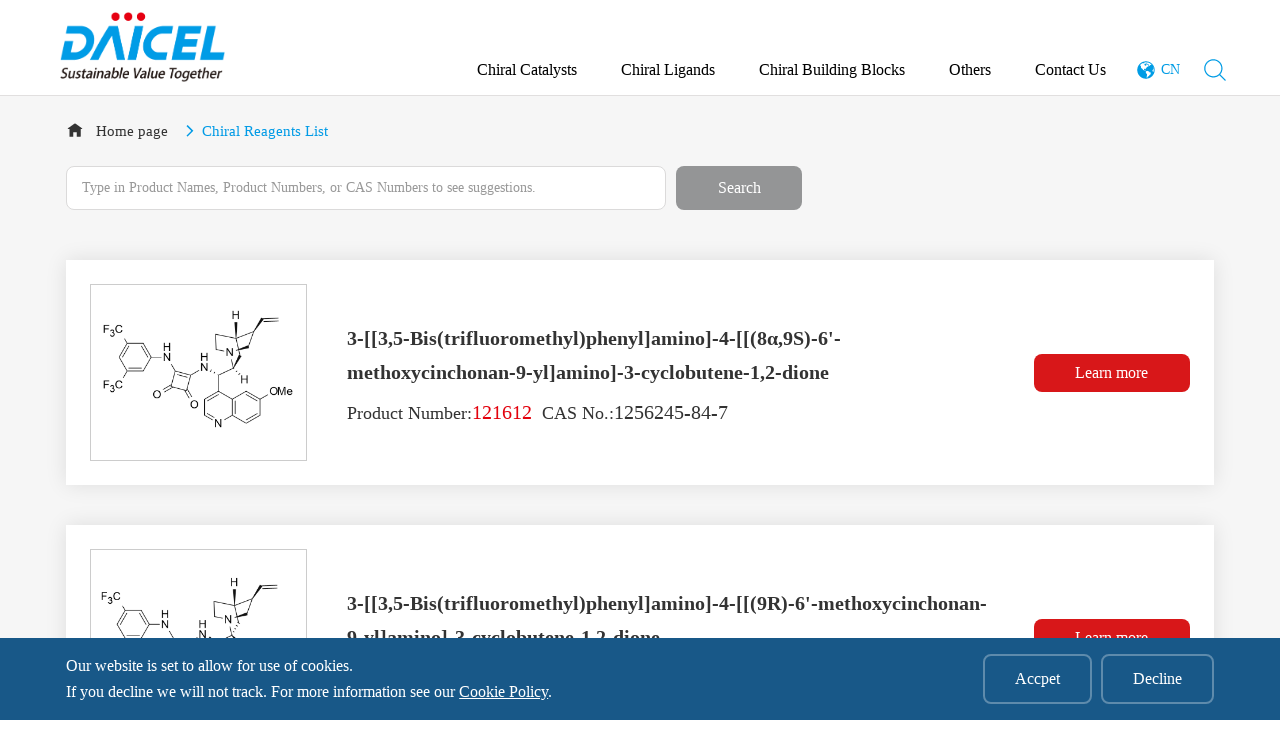

--- FILE ---
content_type: text/html; charset=utf-8
request_url: https://www.daicelchiraltech.cn/en/reagents/list.html?tid=10
body_size: 4286
content:
<!DOCTYPE HTML>
<html>
<head runat="server">
<meta http-equiv="Content-Type" content="text/html; charset=utf-8">
<title>Chiral Squaramides Organocatalysts</title>
<meta name='keywords' content="Chiral Squaramides Organocatalysts" />
<meta name='description' content="Chiral Squaramides Organocatalysts" />
<!-- Apple iOS and Android stuff -->
<meta name="apple-mobile-web-app-capable" content="yes" />
<meta name="apple-mobile-web-app-status-bar-style" content="black" />
<link rel="icon" href="/favicon.ico" type="image/x-icon"/>
<link rel="shortcut icon" href="/favicon.ico" type="image/x-icon"/>
<meta name="viewport" content="width=device-width,initial-scale=1,user-scalable=no,maximum-scale=1" />

<link rel="stylesheet" href="/public/en/frameworks/bootstrap/css/bootstrap.css" />
<link rel="stylesheet" href="/public/en/base/css/base4pc.min.css" />
<link rel="stylesheet" href='/public/en/base/css/animate.css' />
<link rel="stylesheet" href='/public/en/css/swiper.min.css' />
<link rel="stylesheet" href='/public/en/css/layout.css?v=1.2' />
<script type="text/javascript" src="/public/en/base/scripts/lib/jquery.min.js"></script>
<script type="text/javascript" src="/public/en/frameworks/bootstrap/scripts/bootstrap.min.js"></script>
<script type="text/javascript" src="/public/en/base/scripts/lib/prefixfree.min.js"></script>
<script type="text/javascript" src="/public/en/base/scripts/jquery.easing.1.3.js"></script>
<script type="text/javascript" src="/public/en/base/scripts/wow.js"></script>
<script type="text/javascript" src="/public/en/scripts/swiper.min.js"></script>
<script type="text/javascript" src="/public/en/scripts/jquery.cookie.js"></script>
<script type="text/javascript" src="/public/en/scripts/layout.js"></script>
<script type="text/javascript" src="/public/index/scripts/fun.js"></script>
<script>
var _hmt = _hmt || [];
(function() {
  var hm = document.createElement("script");
  hm.src = "https://hm.baidu.com/hm.js?09653f1578faaa2479991ea510d3693c";
  var s = document.getElementsByTagName("script")[0]; 
  s.parentNode.insertBefore(hm, s);
})();
</script>

<link rel="stylesheet" href='/public/en/css/page.css' />
<link rel="stylesheet" href='/public/en/css/mobile.css' />
<script type="text/javascript" src="/public/en/scripts/reagentsJs.js"></script>
<script type="text/javascript">
	$(function() {

	});
	
</script>
</head>
<body>
  
    
<header class="container-fluid">
	<div class="top-header">
		<a href="/en/" class="logo">
			<img src="/public/en/images/common/logo.png">
		</a>
		<div class="top-nav">
			<a class="mobileSearch"></a>
			<a href="/" class="lang sp">CN</a>
			<div class="nav-list">
				<ul>
										<li class="dropdown">
						<a href="/en/reagents/?pid=1#list">Chiral Catalysts</a>
						<div class="item">
														<p><a href="/en/reagents/list.html?tid=5">Chiral Binol</a></p>
														<p><a href="/en/reagents/list.html?tid=6">Chiral Phosphoric Acids</a></p>
														<p><a href="/en/reagents/list.html?tid=8">Chiral Sulfonic Acid</a></p>
														<p><a href="/en/reagents/list.html?tid=9">Thiourea Catalyst</a></p>
														<p><a href="/en/reagents/list.html?tid=10">Chiral Squaramides Organocatalysts</a></p>
														<p><a href="/en/reagents/list.html?tid=11">Cinchona Alkaloids</a></p>
														<p><a href="/en/reagents/list.html?tid=12">Proline-Based Organocatalysts</a></p>
														<p><a href="/en/reagents/list.html?tid=13">Taddol</a></p>
														<p><a href="/en/reagents/list.html?tid=14">MacMillan Imidazolidinone Organocatalysts</a></p>
														<p><a href="/en/reagents/list.html?tid=15">Chiral Imidazoles</a></p>
														<p><a href="/en/reagents/list.html?tid=17">Chiral N-Triflyl Phosphoramides</a></p>
													</div>
					</li>
										<li class="dropdown">
						<a href="/en/reagents/?pid=2#list">Chiral Ligands</a>
						<div class="item">
														<p><a href="/en/reagents/list.html?tid=18">BINAM Ligands</a></p>
														<p><a href="/en/reagents/list.html?tid=19">Box Ligands</a></p>
														<p><a href="/en/reagents/list.html?tid=20">Pybox Ligands</a></p>
														<p><a href="/en/reagents/list.html?tid=21">NHC Ligands</a></p>
														<p><a href="/en/reagents/list.html?tid=22">Salen Ligands</a></p>
														<p><a href="/en/reagents/list.html?tid=23">Ferrocene Ligands</a></p>
														<p><a href="/en/reagents/list.html?tid=24">Paracyclophane planar chiral Ligands</a></p>
														<p><a href="/en/reagents/list.html?tid=25">Henry Reation</a></p>
														<p><a href="/en/reagents/list.html?tid=26">Chiral Cyclopentadienes</a></p>
														<p><a href="/en/reagents/list.html?tid=27">Chiral Diynes Ligands</a></p>
														<p><a href="/en/reagents/list.html?tid=28">Chiral Dienes Ligands</a></p>
														<p><a href="/en/reagents/list.html?tid=29">Chiral Phosphine Ligands</a></p>
														<p><a href="/en/reagents/list.html?tid=126">Chiral Bidentate Boryl Ligand</a></p>
													</div>
					</li>
										<li class="dropdown">
						<a href="/en/reagents/?pid=3#list">Chiral Building Blocks</a>
						<div class="item">
														<p><a href="/en/reagents/list.html?tid=30">Chiral Amines</a></p>
														<p><a href="/en/reagents/list.html?tid=31">Chiral Amino Acids</a></p>
														<p><a href="/en/reagents/list.html?tid=32">Chiral Amino Alcohols</a></p>
														<p><a href="/en/reagents/list.html?tid=33">Chiral Alcohols</a></p>
														<p><a href="/en/reagents/list.html?tid=34">Chiral Heterocyclic Building Blocks</a></p>
														<p><a href="/en/reagents/list.html?tid=35">Chiral Auxiliaries</a></p>
														<p><a href="/en/reagents/list.html?tid=36">Medicinal Intermediate</a></p>
													</div>
					</li>
										<li class="dropdown">
						<a href="/en/reagents/?pid=4#list">Others</a>
						<div class="item">
														<p><a href="/en/reagents/list.html?tid=120">Protac</a></p>
														<p><a href="/en/reagents/list.html?tid=127"></a></p>
														<p><a href="/en/reagents/list.html?tid=37">Fluorination Reagents</a></p>
														<p><a href="/en/reagents/list.html?tid=38">Achiral Phosphine Ligands</a></p>
														<p><a href="/en/reagents/list.html?tid=39">Organometallic Catalyst</a></p>
														<p><a href="/en/reagents/list.html?tid=40">Organic Nonmetal Photocatalyst</a></p>
														<p><a href="/en/reagents/list.html?tid=42">Linker</a></p>
													</div>
					</li>
										<li>
						<a href="/en/about/contact.html">Contact Us</a>
					</li>
				</ul>
				<a href="/" class="lang">CN</a>
				<a href="javascript:;" class="search"></a>
			</div>
			<a class="mobileBtn"></a>
		</div>
	</div>
	<div class="top-search">
		<div class="wrap">
			<div class="flex">
				<a href="javascript:;" class="sech"  onclick="searchAllH()"></a>
				<div class="input" onkeydown="if (event.keyCode==13) {searchAllH();}">
					<input type="text" id="keywords_h" placeholder="Please enter search content">
				</div>
				<a class="close"></a>
			</div>
		</div>
	</div>
	
</header>
<div class="mobile_nav">
	<div class="wrap">
		<ul>
						<li>
				<h3><a href="/en/reagents/?pid=1#list">Chiral Catalysts</a></h3><i></i>
				<ul>
					<li>
												<p><a href="/en/reagents/list.html?tid=5">Chiral Binol</a></p>
												<p><a href="/en/reagents/list.html?tid=6">Chiral Phosphoric Acids</a></p>
												<p><a href="/en/reagents/list.html?tid=8">Chiral Sulfonic Acid</a></p>
												<p><a href="/en/reagents/list.html?tid=9">Thiourea Catalyst</a></p>
												<p><a href="/en/reagents/list.html?tid=10">Chiral Squaramides Organocatalysts</a></p>
												<p><a href="/en/reagents/list.html?tid=11">Cinchona Alkaloids</a></p>
												<p><a href="/en/reagents/list.html?tid=12">Proline-Based Organocatalysts</a></p>
												<p><a href="/en/reagents/list.html?tid=13">Taddol</a></p>
												<p><a href="/en/reagents/list.html?tid=14">MacMillan Imidazolidinone Organocatalysts</a></p>
												<p><a href="/en/reagents/list.html?tid=15">Chiral Imidazoles</a></p>
												<p><a href="/en/reagents/list.html?tid=17">Chiral N-Triflyl Phosphoramides</a></p>
											</li>
				</ul>
			</li>
						<li>
				<h3><a href="/en/reagents/?pid=2#list">Chiral Ligands</a></h3><i></i>
				<ul>
					<li>
												<p><a href="/en/reagents/list.html?tid=18">BINAM Ligands</a></p>
												<p><a href="/en/reagents/list.html?tid=19">Box Ligands</a></p>
												<p><a href="/en/reagents/list.html?tid=20">Pybox Ligands</a></p>
												<p><a href="/en/reagents/list.html?tid=21">NHC Ligands</a></p>
												<p><a href="/en/reagents/list.html?tid=22">Salen Ligands</a></p>
												<p><a href="/en/reagents/list.html?tid=23">Ferrocene Ligands</a></p>
												<p><a href="/en/reagents/list.html?tid=24">Paracyclophane planar chiral Ligands</a></p>
												<p><a href="/en/reagents/list.html?tid=25">Henry Reation</a></p>
												<p><a href="/en/reagents/list.html?tid=26">Chiral Cyclopentadienes</a></p>
												<p><a href="/en/reagents/list.html?tid=27">Chiral Diynes Ligands</a></p>
												<p><a href="/en/reagents/list.html?tid=28">Chiral Dienes Ligands</a></p>
												<p><a href="/en/reagents/list.html?tid=29">Chiral Phosphine Ligands</a></p>
												<p><a href="/en/reagents/list.html?tid=126">Chiral Bidentate Boryl Ligand</a></p>
											</li>
				</ul>
			</li>
						<li>
				<h3><a href="/en/reagents/?pid=3#list">Chiral Building Blocks</a></h3><i></i>
				<ul>
					<li>
												<p><a href="/en/reagents/list.html?tid=30">Chiral Amines</a></p>
												<p><a href="/en/reagents/list.html?tid=31">Chiral Amino Acids</a></p>
												<p><a href="/en/reagents/list.html?tid=32">Chiral Amino Alcohols</a></p>
												<p><a href="/en/reagents/list.html?tid=33">Chiral Alcohols</a></p>
												<p><a href="/en/reagents/list.html?tid=34">Chiral Heterocyclic Building Blocks</a></p>
												<p><a href="/en/reagents/list.html?tid=35">Chiral Auxiliaries</a></p>
												<p><a href="/en/reagents/list.html?tid=36">Medicinal Intermediate</a></p>
											</li>
				</ul>
			</li>
						<li>
				<h3><a href="/en/reagents/?pid=4#list">Others</a></h3><i></i>
				<ul>
					<li>
												<p><a href="/en/reagents/list.html?tid=120">Protac</a></p>
												<p><a href="/en/reagents/list.html?tid=127"></a></p>
												<p><a href="/en/reagents/list.html?tid=37">Fluorination Reagents</a></p>
												<p><a href="/en/reagents/list.html?tid=38">Achiral Phosphine Ligands</a></p>
												<p><a href="/en/reagents/list.html?tid=39">Organometallic Catalyst</a></p>
												<p><a href="/en/reagents/list.html?tid=40">Organic Nonmetal Photocatalyst</a></p>
												<p><a href="/en/reagents/list.html?tid=42">Linker</a></p>
											</li>
				</ul>
			</li>
						<li>
				<h3><a href="/en/about/contact.html">Contact Us</a></h3>
			</li>
		</ul>
	</div>
</div>




<div class="page reagsList bg_f6">
	<div class="crumbs">
		<div class="container">
			<div class="list">
				<a href="/en/" class="homepage">Home page</a>
				<span class="current">Chiral Reagents List</span>
			</div>
		</div>
	</div>
	<div class="container">
		<div class="list-sech-body" onkeydown="if (event.keyCode==13) {searchReagent();}">
			<input type="text" id="keyword" name="keyword" value="" placeholder="Type in Product Names, Product Numbers, or CAS Numbers to see suggestions.">
			<a href="javascript:;" onclick="searchReagent()">Search</a>
		</div>

		<div class="list-item">

						<div class="item">
				<a href="/en/reagents/detail/121612.html" class="image">
					<img src="https://daicelchiraltech.oss-cn-hangzhou.aliyuncs.com/public/upload/images/121612.png">
				</a>
				<div class="text">
					<div class="title">3-[[3,5-Bis(trifluoromethyl)phenyl]amino]-4-[[(8α,9S)-6'-methoxycinchonan-9-yl]amino]-3-cyclobutene-1,2-dione</div>
					<div class="cas">Product Number:<span class="s_1">121612</span>CAS No.:<span class="s_2">1256245-84-7</span></div>
				</div>
				<a href="/en/reagents/detail/121612.html" class="more">Learn more</a>
			</div>
						<div class="item">
				<a href="/en/reagents/detail/121621.html" class="image">
					<img src="https://daicelchiraltech.oss-cn-hangzhou.aliyuncs.com/public/upload/images/121621.png">
				</a>
				<div class="text">
					<div class="title">3-[[3,5-Bis(trifluoromethyl)phenyl]amino]-4-[[(9R)-6'-methoxycinchonan-9-yl]amino]-3-cyclobutene-1,2-dione</div>
					<div class="cas">Product Number:<span class="s_1">121621</span>CAS No.:<span class="s_2">1256245-79-0</span></div>
				</div>
				<a href="/en/reagents/detail/121621.html" class="more">Learn more</a>
			</div>
						<div class="item">
				<a href="/en/reagents/detail/121632.html" class="image">
					<img src="https://daicelchiraltech.oss-cn-hangzhou.aliyuncs.com/public/upload/images/121632.png">
				</a>
				<div class="text">
					<div class="title">3-[[3,5-Bis(trifluoromethyl)phenyl]amino]-4-[(8α,9S)-cinchonan-9-ylamino]-3-cyclobutene-1,2-dione</div>
					<div class="cas">Product Number:<span class="s_1">121632</span>CAS No.:<span class="s_2">1256245-86-9</span></div>
				</div>
				<a href="/en/reagents/detail/121632.html" class="more">Learn more</a>
			</div>
						<div class="item">
				<a href="/en/reagents/detail/134947.html" class="image">
					<img src="https://daicelchiraltech.oss-cn-hangzhou.aliyuncs.com/public/upload/images/134947.png">
				</a>
				<div class="text">
					<div class="title">3-[[3,5-Bis(trifluoromethyl)phenyl]amino]-4-[[(1R,2R)-1,2-diphenyl-2-(1-piperidinyl)ethyl]amino]-3-cyclobutene-1,2-dione</div>
					<div class="cas">Product Number:<span class="s_1">134947</span>CAS No.:<span class="s_2">1454257-32-9</span></div>
				</div>
				<a href="/en/reagents/detail/134947.html" class="more">Learn more</a>
			</div>
						<div class="item">
				<a href="/en/reagents/detail/134948.html" class="image">
					<img src="https://daicelchiraltech.oss-cn-hangzhou.aliyuncs.com/public/upload/images/134948.png">
				</a>
				<div class="text">
					<div class="title">3-[[3,5-Bis(trifluoromethyl)phenyl]amino]-4-[[(1S,2S)-1,2-diphenyl-2-(1-piperidinyl)ethyl]amino]-3-cyclobutene-1,2-dione</div>
					<div class="cas">Product Number:<span class="s_1">134948</span>CAS No.:<span class="s_2">1943732-17-9</span></div>
				</div>
				<a href="/en/reagents/detail/134948.html" class="more">Learn more</a>
			</div>
						<div class="item">
				<a href="/en/reagents/detail/135364.html" class="image">
					<img src="https://daicelchiraltech.oss-cn-hangzhou.aliyuncs.com/public/upload/images/135364.png">
				</a>
				<div class="text">
					<div class="title">3-[[3,5-Bis(trifluoromethyl)phenyl]amino]-4-[[(9R)-10,11-dihydro-6'-methoxycinchonan-9-yl]amino]-3-cyclobutene-1,2-dione</div>
					<div class="cas">Product Number:<span class="s_1">135364</span>CAS No.:<span class="s_2">1407166-63-5</span></div>
				</div>
				<a href="/en/reagents/detail/135364.html" class="more">Learn more</a>
			</div>
						<div class="item">
				<a href="/en/reagents/detail/135365.html" class="image">
					<img src="https://daicelchiraltech.oss-cn-hangzhou.aliyuncs.com/public/upload/images/135365.png">
				</a>
				<div class="text">
					<div class="title">3-[[3,5-Bis(trifluoromethyl)phenyl]amino]-4-[[(8α,9S)-10,11-dihydro-6'-methoxycinchonan-9-yl]amino]-3-cyclobutene-1,2-dione</div>
					<div class="cas">Product Number:<span class="s_1">135365</span>CAS No.:<span class="s_2">1352957-59-5</span></div>
				</div>
				<a href="/en/reagents/detail/135365.html" class="more">Learn more</a>
			</div>
						<div class="item">
				<a href="/en/reagents/detail/135367.html" class="image">
					<img src="https://daicelchiraltech.oss-cn-hangzhou.aliyuncs.com/public/upload/images/135367.png">
				</a>
				<div class="text">
					<div class="title">3-[[(8α,9S)-6'-Methoxycinchonan-9-yl]amino]-4-[[4-(trifluoromethyl)phenyl]amino]-3-cyclobutene-1,2-dione</div>
					<div class="cas">Product Number:<span class="s_1">135367</span>CAS No.:<span class="s_2">1256245-85-8</span></div>
				</div>
				<a href="/en/reagents/detail/135367.html" class="more">Learn more</a>
			</div>
						<div class="item">
				<a href="/en/reagents/detail/135368.html" class="image">
					<img src="https://daicelchiraltech.oss-cn-hangzhou.aliyuncs.com/public/upload/images/135368.png">
				</a>
				<div class="text">
					<div class="title">3-[[(9R)-6'-Methoxycinchonan-9-yl]amino]-4-[[4-(trifluoromethyl)phenyl]amino]-3-cyclobutene-1,2-dione</div>
					<div class="cas">Product Number:<span class="s_1">135368</span>CAS No.:<span class="s_2">1256245-80-3</span></div>
				</div>
				<a href="/en/reagents/detail/135368.html" class="more">Learn more</a>
			</div>
						<div class="item">
				<a href="/en/reagents/detail/135400.html" class="image">
					<img src="https://daicelchiraltech.oss-cn-hangzhou.aliyuncs.com/public/upload/images/135400.png">
				</a>
				<div class="text">
					<div class="title">3-[[3,5-Bis(trifluoromethyl)phenyl]amino]-4-[[(1R,2R)-2-(dimethylamino)-1,2-diphenylethyl]amino]-3-cyclobutene-1,2-dione</div>
					<div class="cas">Product Number:<span class="s_1">135400</span>CAS No.:<span class="s_2">1223105-89-2</span></div>
				</div>
				<a href="/en/reagents/detail/135400.html" class="more">Learn more</a>
			</div>
			
		</div>

		<div class="pagination">
			<span>Page 1 / Total 4</span> <span>First Page</span> <span>Prev</span> <span><a href="/en/reagents/list.html?tid=10&amp;page=2">Next</a></span> <span><a href="/en/reagents/list.html?tid=10&amp;page=4">Last page</a></span> <div class="jump" onkeydown="if (event.keyCode==13) {gotoUrl();}">Go to<input type='text' name='page' id='page_num'><a href="javascript:;" uri='/en/reagents/list.html?tid=10&page=' onclick='gotoUrl()'>Enter</a></div>		</div>

	</div>
</div>
<div class="foot-logo">
	<div class="container">
		<a href="https://www.daicelchiral.com/" target="_blank"><img src="/public/en/images/common/foot-logo-1.jpg"></a>
		<a href="https://chiraltech.com/" target="_blank"><img src="/public/en/images/common/foot-logo-2.jpg"></a>
		<a href="http://www.chiral.fr/" target="_blank"><img src="/public/en/images/common/foot-logo-3.jpg"></a>
		<a href="http://www.daicelchiral.com/en/index.html" target="_blank"><img src="/public/en/images/common/foot-logo-4.jpg"></a>
	</div>
</div>


<footer>
	<div class="container">
		<div class="foot-1">

						<div class="item">
				<div class="list-1">
					<h3><a href="/en/reagents/?pid=1#list">Chiral Catalysts</a></h3>
										<p><a href="/en/reagents/list.html?tid=5">Chiral Binol</a></p>
										<p><a href="/en/reagents/list.html?tid=6">Chiral Phosphoric Acids</a></p>
										<p><a href="/en/reagents/list.html?tid=8">Chiral Sulfonic Acid</a></p>
										<p><a href="/en/reagents/list.html?tid=9">Thiourea Catalyst</a></p>
										<p><a href="/en/reagents/list.html?tid=10">Chiral Squaramides Organocatalysts</a></p>
										<p><a href="/en/reagents/list.html?tid=11">Cinchona Alkaloids</a></p>
										<p><a href="/en/reagents/list.html?tid=12">Proline-Based Organocatalysts</a></p>
										<p><a href="/en/reagents/list.html?tid=13">Taddol</a></p>
										<p><a href="/en/reagents/list.html?tid=14">MacMillan Imidazolidinone Organocatalysts</a></p>
										<p><a href="/en/reagents/list.html?tid=15">Chiral Imidazoles</a></p>
										<p><a href="/en/reagents/list.html?tid=17">Chiral N-Triflyl Phosphoramides</a></p>
									</div>
			</div>
						<div class="item">
				<div class="list-1">
					<h3><a href="/en/reagents/?pid=2#list">Chiral Ligands</a></h3>
										<p><a href="/en/reagents/list.html?tid=18">BINAM Ligands</a></p>
										<p><a href="/en/reagents/list.html?tid=19">Box Ligands</a></p>
										<p><a href="/en/reagents/list.html?tid=20">Pybox Ligands</a></p>
										<p><a href="/en/reagents/list.html?tid=21">NHC Ligands</a></p>
										<p><a href="/en/reagents/list.html?tid=22">Salen Ligands</a></p>
										<p><a href="/en/reagents/list.html?tid=23">Ferrocene Ligands</a></p>
										<p><a href="/en/reagents/list.html?tid=24">Paracyclophane planar chiral Ligands</a></p>
										<p><a href="/en/reagents/list.html?tid=25">Henry Reation</a></p>
										<p><a href="/en/reagents/list.html?tid=26">Chiral Cyclopentadienes</a></p>
										<p><a href="/en/reagents/list.html?tid=27">Chiral Diynes Ligands</a></p>
										<p><a href="/en/reagents/list.html?tid=28">Chiral Dienes Ligands</a></p>
										<p><a href="/en/reagents/list.html?tid=29">Chiral Phosphine Ligands</a></p>
										<p><a href="/en/reagents/list.html?tid=126">Chiral Bidentate Boryl Ligand</a></p>
									</div>
			</div>
						<div class="item">
				<div class="list-1">
					<h3><a href="/en/reagents/?pid=3#list">Chiral Building Blocks</a></h3>
										<p><a href="/en/reagents/list.html?tid=30">Chiral Amines</a></p>
										<p><a href="/en/reagents/list.html?tid=31">Chiral Amino Acids</a></p>
										<p><a href="/en/reagents/list.html?tid=32">Chiral Amino Alcohols</a></p>
										<p><a href="/en/reagents/list.html?tid=33">Chiral Alcohols</a></p>
										<p><a href="/en/reagents/list.html?tid=34">Chiral Heterocyclic Building Blocks</a></p>
										<p><a href="/en/reagents/list.html?tid=35">Chiral Auxiliaries</a></p>
										<p><a href="/en/reagents/list.html?tid=36">Medicinal Intermediate</a></p>
									</div>
			</div>
						<div class="item">
				<div class="list-1">
					<h3><a href="/en/reagents/?pid=4#list">Others</a></h3>
										<p><a href="/en/reagents/list.html?tid=120">Protac</a></p>
										<p><a href="/en/reagents/list.html?tid=127"></a></p>
										<p><a href="/en/reagents/list.html?tid=37">Fluorination Reagents</a></p>
										<p><a href="/en/reagents/list.html?tid=38">Achiral Phosphine Ligands</a></p>
										<p><a href="/en/reagents/list.html?tid=39">Organometallic Catalyst</a></p>
										<p><a href="/en/reagents/list.html?tid=40">Organic Nonmetal Photocatalyst</a></p>
										<p><a href="/en/reagents/list.html?tid=42">Linker</a></p>
									</div>
			</div>
			
			<div class="item">
				<div class="contact">
					<img src="/public/en/images/common/f-logo.jpg" class="logo">
					<p class="add">3F, No. 32 Hexiang Road, Shanghai Pilot Free <br class="sp">Trade Zone</p>
					<p class="tel"><a href="tel:8602150460086">+86-021-5046-0086</a></p>
					<p class="mail"><a href="mailto:chiral@dctc.daicel.com">chiral@dctc.daicel.com</a></p>
					<div class="code">
						<img src="/public/en/images/common/weChat.jpg">
					</div>
				</div>
			
			</div>
		</div>
		<div class="foot-2">
			© 2023 DAICEL CHIRAL TECHNOLOGIES (CHINA) CO.,LTD All rights reserved.<span><a href="https://beian.miit.gov.cn/" target="_blank">Hu ICP Bei No. 2020025606-1</a></span><span><a href="http://www.beian.gov.cn/portal/registerSystemInfo?recordcode=31011502015817" target="_blank" class="bei">HGB No. 31011502015817<img src="/public/en/images/common/beian.png"></a></span>
		</div>
	</div>
</footer>
<div class="page-cookie">
	<div class="container">
		<div class="flex">
			<div class="text">
				<p>Our website is set to allow for use of cookies. </p>
				<p>If you decline we will not track. For more information see our <a href="/en/policy.html" target="_blank">Cookie Policy</a>.</p>
			</div>
			<div class="button">
				<a class="btn-accpet">Accpet</a>
				<a class="btn-decline">Decline</a>
			</div>
		</div>
	</div>


</div>
<a href="javascript:;" class="fa fa-angle-up mobile_ele up_top_btn"></a>


<!--搜索-->
<script type="text/javascript">
	/*var seo_keywords = $("meta[name='keywords']").attr("content"); //关键字
	alert(seo_keywords);*/
	function searchReagent() {
		var keywords = $("#keyword").val();
		if (keywords == "")
			pop_msg("Type in Product Names, Product Numbers, or CAS Numbers to see suggestions.");
		else
			location.href = "/en/reagents/list.html?keywords="+keywords;
	}

	function gotoUrl(){
		var url=$(".jump a").attr('uri');
		var page_num=$("#page_num").val();
		if (page_num!=""){
			location.href=url+page_num;
		}
		else
			pop_msg("Please input goto page");
	}
	function pop_msg(msg) {
		alert(msg);
		return false;
	}
	function validate_required(field,alert_txt){
		with (field)
		{
			if (value==null||value=="")
			{alert(alert_txt);field.focus(); return false}
			else {
				if(alert_txt=="Please enter your E-mail"){
					if (!IsEmail(value)){
						alert("Email format error");
						return false;
					}
				}
				if(alert_txt=="Please enter your Phone Number"){
					if (value.length!=11){
						alert("Phone Number format error");
						return false;
					}
				}
				return true;
			}
		}
	}
</script>

<!--全站搜索-->
<script type="text/javascript">
	function searchAllH() {
		var keywords = $("#keywords_h").val();
		if (keywords == "") {
			alert("Please enter search content");
			return false;
		} else {
			location.href='/en/search/?keywords='+keywords;
			return true;
		}
	}
</script>


</body>
</html>


--- FILE ---
content_type: text/css
request_url: https://www.daicelchiraltech.cn/public/en/css/layout.css?v=1.2
body_size: 5628
content:
@charset "UTF-8";
body, div, dl, dt, dd, ul, ol, li, h1, h2, h3, h4, h5, h6, pre, code, form, fieldset, legend, input, button, textarea, p, blockquote, th, td { font-family:Noto Sans，sans-serif; font-size: 1.6rem; -ms-text-size-adjust: 100%; -webkit-text-size-adjust: 100%; -webkit-font-smoothing: antialiased; -webkit-tap-highlight-color: transparent; box-sizing: border-box; margin: 0; padding: 0; }

.btn.active.focus, .btn.active:focus, .btn.focus, .btn:active.focus, .btn:active:focus, .btn:focus, a, a:hover { 　　outline: 0; }

.container-fluid { padding-left: 0px; padding-right: 0px; }

@media (min-width: 1200px) { .container { max-width: 1270px; width:92%;} }
body { color: #333; }
body a { text-decoration: none!important; outline: none; }
body a:hover { color: #1090d6; outline: none; text-decoration:none!important;}
body a.focus { outline: none; }
.bg_f4{background-color:#f4f4f4;}
.bg_f6{background-color:#f6f6f6;}

.flex{display:flex;}
.flex-justify-between{justify-content: space-between;}


/*  箭头 @include arrow(direction,size,color);
**/
/* 超出省略号 @include ell(); */
/* inline-block @include inline_block(); */
/* font-size of REM @include font_size(fz); */
@font-face { font-family: 'SourceHanSansCNExtraLight'; src: url("fonts/SourceHanSansCN-ExtraLight.ttf"), url("fonts/SourceHanSansCN-ExtraLight.otf"); font-weight: normal; font-style: normal; }
@font-face { font-family: 'impact'; src: url("fonts/impact.ttf"), url("fonts/impact.otf"); font-weight: normal; font-style: normal; }

.pc{display:block!important;}
.sp{display:none!important}


body { background-color: #fff; }
header{height:96px;background-color:#fff;position: relative;border-bottom:1px solid #e1dfdf;}
header .top-header{width:100%;display:flex;justify-content:space-between;}
header a.logo{height:100%;float:left;margin-left:60px;transition:all .5s;}
header a.logo img{height:70px;display:block;margin-top:12px;}
/*header a.logo img{height:155px;display:block;margin-top:-20px;}*/
header .top-nav{margin-right:50px;}
header .top-nav .nav-tp{text-align:right;transition:all .5s;}
header .top-nav .nav-tp a.link{display:inline-block;font-size:15px;line-height:22px;color:#009ce5;transition:all .3s;margin-right:20px;}
header .top-nav .nav-tp a.link:hover{color:#e50012;}
header .top-nav .nav-tp a.lang{display:inline-block;line-height:22px;font-size:14px;color:#009ce5;padding-left:25px;background:url(../images/common/lang_blue.svg) no-repeat left center;background-size:20px;transition:all .3s;margin-right:18px;}
header .top-nav .nav-tp a.lang:hover{background:url(../images/common/lang_red.svg) no-repeat left center;background-size:20px;color:#e50012;}
header .top-nav .nav-tp .user{display:inline-block;vertical-align:middle;}
header .top-nav .nav-tp .user span{font-size:14px;line-height:22px;color:#009ce5;}
header .top-nav .nav-tp .user a{display:inline-block;font-size:15px;line-height:22px;color:#009ce5;transition:all .3s;-webkit-transition:all .3s;}
header .top-nav .nav-tp .user a.login{padding-left:23px;background:url(../images/common/login_blue.svg) no-repeat left center;background-size:18px;}
header .top-nav .nav-tp .user a:hover{color:#e50012;}
header .top-nav .nav-tp .user a.login:hover{background:url(../images/common/login_red.svg) no-repeat left center;background-size:18px;}
header .top-nav .nav-tp .user a.register{}
header .top-nav .nav-list{display:flex;align-items:center;transition:all .5s;position: relative;height:52px;margin-top:44px;}
header .top-nav .nav-list ul{margin-right:30px;}
header .top-nav .nav-list ul li{display:inline-block;margin-left:40px;}
header .top-nav .nav-list ul li:first-child{margin-left:0;}
header .top-nav .nav-list ul li a{font-size:16px;color:#000000;font-weight:500;display:inline-block;line-height:52px;position: relative;transition:all .3s;}
header .top-nav .nav-list ul li a:hover,header .top-nav .nav-list ul li.slided a{color:#009ce5;}
header .top-nav .nav-list ul li a::after{content:"";display:inline-block;width:0;height:2px;background-color:#019ce5;position: absolute;left:0;bottom:0;transition:all .3s;-webkit-transition:all .3s;}
header .top-nav .nav-list ul li a:hover::after,header .top-nav .nav-list ul li.slided a::after{width:100%;}
header .top-nav .nav-list ul li.dropdown{position: relative;}
header .top-nav .nav-list ul li.dropdown .item{position: absolute;left:50%;top:52px;background-color:#f7f7f7;padding:25px;display:none;z-index:299;transform:translateX(-50%);min-width:150px;}
header .top-nav .nav-list ul li.dropdown .item p a{font-size:15px;line-height:32px;color:#333;font-weight:400;white-space:nowrap;transition:all .3s;-webkit-transition:all .3s;}
header .top-nav .nav-list ul li.dropdown .item p a:hover{color:#e50012;}
header .top-nav .nav-list ul li.dropdown .item p a:after{display:none!important;}
header .top-nav .nav-list a.search{display:inline-block;width:30px;height:52px;line-height:52px;background:url(../images/common/search_blue.svg) no-repeat center;background-size:24px;}
header .top-nav .nav-list a.lang{display:inline-block;line-height:22px;font-size:14px;color:#009ce5;padding-left:25px;background:url(../images/common/lang_blue.svg) no-repeat left center;background-size:20px;transition:all .3s;margin-right:18px;margin-right:20px;}
header .top-nav .nav-list a.lang:hover{background:url(../images/common/lang_red.svg) no-repeat left center;background-size:20px;color:#e50012;}

header a.mobileBtn{display:none;}
header a.mobileSearch{display:none;}

.header-dropdown-items{position:absolute;left:0;right:0;top:96px;display:none;background-color:#f7f7f7;padding:40px 0;z-index:299}
.header-dropdown-items ul{display:flex;justify-content:center;}
.header-dropdown-items ul li{min-width:200px;margin-right:70px;}
.header-dropdown-items ul li a.title{display:inline-block;font-size:15px;font-weight:500;line-height:28px;color:#019ce5;margin-bottom:15px;transition:all .3s;-webkit-transition:all .3s;}
.header-dropdown-items ul li a.title:hover{opacity:.7;color:#e50012;}
.header-dropdown-items ul li p a{font-size:15px;line-height:28px;color:#666;font-weight:500;transition:all .3s;-webkit-transition:all .3s;}
.header-dropdown-items ul li p a:hover{opacity:.7;color:#e50012;}
.header-dropdown-items ul li:last-child{margin-right:0;}

header.open .top-header a.logo{transform: scale(0)}
header.open .top-header .top-nav .nav-tp{transform: scale(0)}
header.open .top-header .top-nav .nav-list{transform: scale(0)}

header .top-search{width:0;position:absolute;left:100%;top:0;bottom:0;transition:all .5s;transition-delay: 0.25s;opacity:0;}
header .top-search .wrap{width:800px;margin:0 auto;height:100%;display:none;}
header .top-search .wrap .flex{display:flex;align-items:center;justify-content:center;}
header .top-search .wrap a.sech{cursor:pointer;width:24px;height:96px;background:url(../images/common/tp-search.svg) no-repeat center;background-size:24px;margin-right:10px;}
header .top-search .wrap .input{width:732px;}
header .top-search .wrap .input input{border:0;height:40px;width:100%;font-size:16px;color:#333;line-height:26px;box-sizing: border-box;padding:7px 0;}
header .top-search .wrap a.close{width:24px;height:96px;margin-left:10px;display:inline-block;background:url(../images/common/tp-close.svg) no-repeat center;background-size:24px;opacity:1;}
header.open{overflow:hidden;}
header.open .top-search{left:0;opacity:1;width:100%;}
header.open .top-search .wrap{display:block!important;}


.mobile_nav{transition:all .3s;position:absolute;left:100%;top:60px;bottom:0;width:100%;border-top:1px solid #ccc;display:none;}
.mobile_nav::after{content:"";left:0;right:0;top:0;bottom:0;background-color:rgba(0,0,0,.6);opacity:0;transition:all .6s;width:100%;height:100%;position: absolute;z-index:1;transition-delay: 0.1s;}
.mobile_nav .wrap{position: absolute;left:60px;right:0;top:0;bottom:0;overflow-y:auto;background-color:#fff;display:none;z-index:2;}
.mobile_nav .wrap ul li{position: relative;border-bottom:1px solid #ededed;}
.mobile_nav .wrap ul li h3{height:50px;line-height:50px;}
.mobile_nav .wrap ul li h3 a{font-size:16px;color:#000;padding:0 20px;display:block;}
.mobile_nav .wrap ul li i{position: absolute;right:0;top:0;height:50px;width:50px;z-index:2;background:url(../images/common/down.svg) no-repeat center;background-size:28px;transition:all .3s;cursor:pointer;}
.mobile_nav .wrap ul li i.active{transform:rotate(180deg)}
.mobile_nav .wrap ul li ul{display:none;}
.mobile_nav .wrap ul li ul li{border-bottom:0;border-top:1px solid #ededed;padding:10px 20px;}
.mobile_nav .wrap ul li ul li a.title{font-size:14px;color:#019ce5;display:block;line-height:30px;}
.mobile_nav .wrap ul li ul li p a{font-size:13px;line-height:24px;color:#333;display:block;padding:0 10px;}

.foot-logo{padding:35px 0;background-color:#e1e1e1;text-align:center;font-size:0;}
.foot-logo .container{font-size:0;}
.foot-logo a{display:inline-block;margin:0 7px;transition:all .3s;-webkit-transition:all .3s;width:calc((100% - 56px)/4);}
.foot-logo a img{display:block;width:100%;}
.foot-logo a:hover{transform: translateY(-10px);-webkit-transform: translateY(-10px);}

.foot-1{padding:50px 20px;border-bottom:1px solid #d9d9d9;display:flex;flex-wrap:wrap;}
.foot-1 .item{width:18%;}
.foot-1 .item:nth-child(4){width:19%;}
.foot-1 .item:last-child{width:27%;}
.foot-1 .item .list-1{width:170px;margin-right:40px}
.foot-1 .item .list-1 h3{border-bottom:1px solid #009bde;margin-bottom:15px;}
.foot-1 .item .list-1 h3 a{font-size:16px;color:#009bde;line-height:42px;}
.foot-1 .item .list-1 p{margin-bottom:10px;}
.foot-1 .item .list-1 p a{font-size:12px;line-height:18px;color:#666;display:block;}

.foot-1 .item .list-2{margin-right:60px;width:160px;}
.foot-1 .item .list-2 h3{border-bottom:1px solid #4cb9e8;margin-bottom:8px;padding-bottom:8px;}
.foot-1 .item .list-2 h3 a{font-size:16px;font-weight:500;color:#009bde;line-height:42px;transition:all .3s;-webkit-transition:all .3s;}
.foot-1 .item .list-2 h3 a:hover{opacity:.7}
.foot-1 .item .contact .logo{margin-bottom:20px;width:100%;}
.foot-1 .item .contact p{font-size:16px;line-height:46px;color:#666666;}
.foot-1 .item .contact p.add{padding-left:30px;background:url(../images/common/f-add.png) no-repeat left 4px;line-height:26px;}
.foot-1 .item .contact p.tel{padding-left:30px;background:url(../images/common/f-tel.png) no-repeat left center;}
.foot-1 .item .contact p.mail{padding-left:30px;background:url(../images/common/f-mail.png) no-repeat left center;}
.foot-1 .item .contact p a{font-size:16px;line-height:46px;color:#666666;transition:all .3s;-webkit-transition:all .3s;}
.foot-1 .item .contact .code{width:80px;}
.foot-1 .item .contact .code img{display:block;width:100%;}

.foot-2{font-size:14px;line-height:56px;color:#666666;}
.foot-2 span{display:inline-block;}
.foot-2 a{font-size:14px;display:inline-block;line-height:56px;color:#666666;margin-left:25px;}
.foot-2 a.bei{display:flex;align-items:center;}

.up_top_btn{width: 45px;height: 45px;line-height: 45px;background-color:#009ce5;color: #fff;text-align: center;position: fixed;bottom: 20px;right: 15px;z-index: 8000;font-size: 24px;opacity: 0;visibility: hidden;transition: all ease .3s;}
.up_top_btn:hover{color: #fff;text-decoration: none;}
.up_top_btn.show{opacity: 1;visibility: visible;}


.list_det_title{font-size:28px;line-height:36px;color:#009cde;font-weight:bold;border-bottom:1px solid #dddddd;padding-bottom:25px;position: relative;}
.list_det_title::after{content:"";width:195px;display:inline-block;height:1px;background-color:#009cde;position: absolute;left:0;bottom:-1px;}
.list_det_title .tip-item{font-size:0;display:inline-block;width:100%;min-height:20px;margin:0;margin-top:5px;}
.list_det_title .tip-item li{float:left;height:20px;line-height:20px;padding:0 15px;background:#22c7d0;font-size:13px;color:#fff;margin-right:10px;border-radius:20px;}
.det_title{font-size:28px;line-height:36px;color:#009cde;font-weight:bold;border-bottom:1px solid #dddddd;padding-bottom:25px;position: relative;}
.det_title::after{content:"";width:195px;display:inline-block;height:1px;background-color:#009cde;position: absolute;left:0;bottom:-1px;}

.column-assort{padding:75px 0;}
.column-assort .assort{display:flex;justify-content: space-between}
.column-assort .assort .item{width:290px;overflow:hidden;transition:all .3s;height:170px;}
.column-assort .assort .item a{display:block;width:100%;height:100%;position:relative;transition:all .3s;}
.column-assort .assort .item a img{width:100%;height:100%;object-fit:cover;}
.column-assort .assort .item a span{position: absolute;left:0;right:0;top:0;bottom:0;display:flex;justify-content:center;align-items:center;font-size:22px;color:#fff;font-weight:500;background-color:rgba(0,0,0,.28);transition:all .3s;}
.column-assort .assort .item:hover{transform: translateY(-10px)}
.column-assort .assort .item:hover a span{background-color:rgba(0,0,0,.5);}


.crumbs{padding:20px 0;border-bottom:1px solid #dbdada;}
.crumbs .list a.homepage{display:inline-block;font-size:15px;line-height:30px;color:#333333;padding-left:30px;background-image:url(../images/common/icon-home.svg);background-repeat:no-repeat;background-position:left 5px;background-size:18px;}
.crumbs .list a{font-size:15px;line-height:30px;color:#333;display:inline-block;}
.crumbs .list span{display:inline-block;padding-left:20px;margin-left:10px;background:url(../images/common/icon-right-black.svg) no-repeat left center;background-size:14px auto;line-height:30px;}
.crumbs .list span.current{color:#029be6;font-size:15px;background:url(../images/common/icon-right-blue.svg) no-repeat left center;background-size:14px auto;}


.pageKv{min-height:414px;overflow:hidden;position: relative;}
.pageKv img{display:block;width:100%;object-fit:cover;height:100%;min-height:414px;}
.pageKv .txtBody{position: absolute;left:0;right:0;top:50%;transform: translateY(-50%);}
.pageKv .txtBody h1{color:#fff;font-size:38px;line-height:52px;font-weight:500;}
.pageKv .txtBody h2{font-size:18px;line-height:28px;color:#fff;font-weight:500;margin-top:15px;}
.pageKv .txtBody a.career{border:1px solid #fff;border-radius:8px;overflow:hidden;box-sizing: border-box;width:156px;height:38px;line-height:36px;text-align:center;display:inline-block;font-size:16px;color:#fff;margin-top:25px;transition:all .3s;}
.pageKv .txtBody a.career:hover{background-color:#009ce5;border:1px solid #009ce5;}

.pagination{text-align:center;width:100%;}
.pagination span{display:inline-block;padding:5px 10px;border:1px solid #ddd;background-color:#fff;margin-right:5px;font-size:14px;}
.pagination span a{font-size:14px;color:#333;transition:all .3s;}
.pagination span a:hover{color:#e3020e;}
.pagination .jump{padding:5px 10px;display:inline-block;font-size:14px;color:#333;}
.pagination .jump input{border:1px solid #ddd;background-color:#fff;padding:1px 2px;width:64px;height:24px;box-sizing: border-box;font-size:12px;margin:0 5px}
.pagination .jump a{width:42px;height:24px;box-sizing: border-box;fotn-size:12px;border:1px solid #ddd;background-color:#fff;font-size:12px;color:#333;display:inline-block;line-height:22px;}


.popBody{position: fixed;left:0;right:0;top:0;bottom:0;background-color:rgba(0,0,0,.34);z-index:299;display:none;}
.popBody a.popClose{display:inline-block;width:36px;height:36px;border-radius:50%;background:#fff url(../images/common/icon-close.svg) no-repeat center;background-size:18px;position: absolute;right:15px;top:15px;box-shadow:0 5px 10px rgba(0,0,0,.15);cursor:pointer;}

.popBody .popMask{position: absolute;left:0;right:0;top:0;bottom:0;z-index:1;}
.login_body{position: absolute;left:50%;top:50%;transform: translate(-50%,-50%);width:570px;padding:10px 30px 30px;border-radius:8px;background-color:#fff;box-sizing: border-box;z-index:2;}
.login_body .tab{font-size:0;text-align:center;position: relative;margin-bottom:35px;}
.login_body .tab::after{content:"";width:1px;top:0;bottom:0;background-color:#dcdcdc;position: absolute;left:50%;transform: translateX(-50%);}
.login_body .tab a{display:inline-block;width:50%;box-sizing: border-box;cursor: pointer;padding:5px 0;}
.login_body .tab a .cn{font-size:20px;line-height:34px;color:#333;}
.login_body .tab a .en{font-size:16px;line-height:16px;color:#333;}
.login_body .tab a.active .cn{color:#2c6493;}
.login_body .tab a.active .en{color:#2c6493;}
.login_body .tabcon .con ul li{margin-bottom:20px;}
.login_body .tabcon .con ul li .box{border:1px solid #d3d3d3;height:48px;border-radius:6px;position: relative;box-sizing: border-box;overflow:hidden;}
.login_body .tabcon .con ul li .box a.sendyzm{position: absolute;right:0;top:0;height:46px;line-height:46px;width:146px;text-align:center;background-color:#d8d8d8;cursor:pointer;font-size:15px;color:#666;}
.login_body .tabcon .con ul li .box input{height:46px;width:100%;border:0;font-size:15px;line-height:26px;font-weight:300;color:#666;padding:10px 20px;box-sizing: border-box;}
.login_body .tabcon .con ul li .box input.phone{padding-right:166px;}
.login_body .tabcon .con ul li .loginbtn{display:block;height:48px;line-height:48px;text-align:center;border-radius:6px;background-color:#2c6493;font-size:15px;color:#fff;transition:all .3s;}
.login_body .tabcon .con ul li .loginbtn:hover{background-color:#009cde;}
.login_body .thrd .title{text-align:center;position: relative;margin-bottom:25px;}
.login_body .thrd .title::before{content:"";height:1px;position: absolute;left:0;right:0;top:50%;transform: translateY(-50%);background-color:#dadada;z-index:1;}
.login_body .thrd .title span{font-size:15px;line-height:26px;padding:0 20px;display:inline-block;background-color:#fff;position:relative;z-index:2;color:#333333;}
.login_body .thrd a.wxlogin{display:block;height:50px;border:1px solid #423e3e;border-radius:6px;box-sizing: border-box;line-height:48px;text-align:center;transition:all .3s;}
.login_body .thrd a.wxlogin span{color:#333;font-size:15px;line-height:48px;display:inline-block;padding-left:34px;background:url(../images/common/icon-wx-black.svg) no-repeat left center;background-size:26px}
.login_body .thrd a.wxlogin:hover{background-color:#009cde;border:1px solid #009cde;}
.login_body .thrd a.wxlogin:hover span{color:#fff;background:url(../images/common/icon-wx-white.svg) no-repeat left center;background-size:26px}
.login_body .thrd .bom{display:flex;justify-content: space-between;margin-top:25px;}
.login_body .thrd .bom .lf a{font-size:15px;line-height:26px;color:#009de7;transition:all .3s;cursor:pointer;}
.login_body .thrd .bom .lf a:hover{color:#2c6493;}
.login_body .thrd .bom .rt a{font-size:15px;line-height:26px;color:#666;margin-left:15px;transition:all .3s;cursor:pointer;}
.login_body .thrd .bom .rt a:hover{color:#009cde;}


.sign_body{position: absolute;left:50%;top:50%;transform: translate(-50%,-50%);border-radius:8px;background-color:#fff;box-sizing: border-box;z-index:2;display:flex;align-items:stretch;overflow:hidden;}
.sign_body .left{width:340px;background:url(../images/common/sign_bg.jpg) no-repeat center;display:flex;align-items:center;position: relative;justify-content:center;}
.sign_body .left::after{content:"";position: absolute;left:0;right:0;bottom:40px;height:28px;background:url(../images/common/sign_logo.png) no-repeat center;}
.sign_body .left .box{width:190px;text-align:center;}
.sign_body .left .box .p_1{font-size:22px;line-height:22px;color:#fff;background-image:url(../images/common/p_left.png),url(../images/common/p_right.png);background-repeat:no-repeat;background-position: left top,right bottom;}
.sign_body .left .box .icon{padding:15px 0;}
.sign_body .left .box .icon img{display:block;width:100%;}
.sign_body .left .box .p_2{font-size:16px;color:#fff;}
.sign_body .right{width:500px;box-sizing: border-box;padding:20px 25px;}
.sign_body .right .tit .cn{font-size:24px;line-height:24px;font-weight:bold;color:#000;}
.sign_body .right .tit .en{font-size:16px;line-height:26px;}
.sign_body .right ul.list li{display:flex;margin-top:10px;justify-content:space-between;}
.sign_body .right ul.list li input{height:48px;border:1px solid #d3d3d3;font-size:15px;line-height:26px;padding:10px 15px;box-sizing: border-box;border-radius:8px;transition:all .3s;}
.sign_body .right ul.list li input:focus{border:1px solid #0ba0df;}
.sign_body .right ul.list li .w-100{width:100%;}
.sign_body .right ul.list li .w-50{width:calc((100% - 10px)/2);}
.sign_body .right ul.list li .box{width:100%;position: relative;}
.sign_body .right ul.list li .box a.eyes{display:inline-block;width:48px;height:48px;position: absolute;right:0;top:0;cursor:pointer;background:url(../images/common/icon-eyes-1.svg) no-repeat center;background-size:28px;}
.sign_body .right ul.list li .box a.eyes.cur{background:url(../images/common/icon-eyes-2.svg) no-repeat center;background-size:28px;}
.sign_body .right ul.list li a.yzm{width:calc((100% - 10px)/2);height:48px;line-height:48px;text-align:center;background-color:#2c6493;border-radius:8px;font-size:15px;color:#fff;cursor:pointer;transition:all .3s;}
.sign_body .right ul.list li a.yzm:hover{background-color:#0ba0df;}
.sign_body .right ul.list li a.agree{display:block;width:100%;height:48px;line-height:48px;text-align:center;background-color:#2c6493;border-radius:8px;font-size:15px;color:#fff;cursor:pointer;transition:all .3s;}
.sign_body .right ul.list li a.agree:hover{background-color:#0ba0df;}
.sign_body .right .help{padding:20px 0;}
.sign_body .right .help a{font-size:13px;line-height:26px;color:#009de7;transition:all .3s;}
.sign_body .right .help a:hover{color:#2c6493}
.sign_body .right .read{font-size:13px;line-height:26px;color:#666;padding-left:30px;margin-top:10px;}
.sign_body .right .read a{color:#009cde;}
.sign_body .right .read input[type="checkbox"]{margin-left:-30px;float:left;margin-top:2px;width:20px;height:20px;border-radius:0;}

.exist_body{position: absolute;left:50%;top:50%;transform: translate(-50%,-50%);width:570px;border-radius:8px;background-color:#fff;box-sizing: border-box;z-index:2;padding:25px 25px 35px;}
.exist_body .tit{font-size:24px;line-height:24px;font-weight:600;}
.exist_body ul li{margin-top:25px;}
.exist_body ul li input{height:48px;border:1px solid #d3d3d3;font-size:15px;line-height:26px;padding:10px 15px;box-sizing: border-box;border-radius:8px;transition:all .3s;width:100%;}
.exist_body ul li input:focus{border:1px solid #0ba0df;}
.exist_body ul li a.bind{display:block;width:100%;height:48px;line-height:48px;text-align:center;background-color:#2c6493;border-radius:8px;font-size:15px;color:#fff;cursor:pointer;transition:all .3s;}
.exist_body ul li a.bind:hover{background-color:#0ba0df;}
.exist_body ul li .exist_sign{cursor:pointer;display:inline-block;margin:0 auto;font-size:15px;line-height:26px;color:#009de7;border-bottom:1px solid #009de7;transition:all .3s;}
.exist_body ul li .exist_sign:hover{color:#2c6493;border-bottom:1px solid #2c6493;}


.forget_body{position: absolute;left:50%;top:50%;transform: translate(-50%,-50%);width:570px;border-radius:8px;background-color:#fff;box-sizing: border-box;z-index:2;padding:25px 25px 35px;}
.forget_body .tit{font-size:24px;line-height:24px;font-weight:600;}
.forget_body ul li{margin-top:25px;}
.forget_body ul li input{height:48px;border:1px solid #d3d3d3;font-size:15px;line-height:26px;padding:10px 15px;box-sizing: border-box;border-radius:8px;transition:all .3s;width:100%;}
.forget_body ul li a.next,.forget_body ul li a.enter{display:block;width:100%;height:48px;line-height:48px;text-align:center;background-color:#2c6493;border-radius:8px;font-size:15px;color:#fff;cursor:pointer;transition:all .3s;}
.forget_body ul li a.next:hover,.forget_body ul li a.enter:hover{background-color:#0ba0df;}
.forget_body .forget-2,.forget_body .forget-3{display:none;}
.forget_body ul li .yzm_by{display:flex;}
.forget_body ul li .yzm_by input{width:215px;margin-right:10px;}
.forget_body ul li .yzm_by a.hqyzm{cursor:pointer;display:inline-block;width:160px;height:48px;line-height:48px;text-align:center;font-size:15px;color:#666666;background-color:#e6e6e6;border-radius:8px;transition:all .3s;}
.forget_body ul li .yzm_by a.hqyzm:hover{background-color:#2c6493;color:#fff;}
.forget_body ul li .box{width:100%;position: relative;}
.forget_body ul li .box a.eyes{display:inline-block;width:48px;height:48px;position: absolute;right:0;top:0;cursor:pointer;background:url(../images/common/icon-eyes-1.svg) no-repeat center;background-size:28px;}
.forget_body ul li .box a.eyes.cur{background:url(../images/common/icon-eyes-2.svg) no-repeat center;background-size:28px;}



.wx_body{position: absolute;left:50%;top:50%;transform: translate(-50%,-50%);width:570px;border-radius:8px;background-color:#fff;box-sizing: border-box;z-index:2;padding:30px 25px;}
.wx_body .title{font-size:24px;line-height:24px;color:#000;font-weight:600;}
.wx_body .box{height:410px;display:flex;align-items:center;justify-content:center}
.wx_body .box .content .code{width:208px;height:208px;background:#e6e5e9;padding:8px;box-sizing: border-box;}
.wx_body .box .content .code img{width:100%;display:block;}
.wx_body .box .content p{font-size:15px;line-height:42px;color:#666;margin-top:15px;text-align:center;}


.popVideo{position: fixed;left:0;right:0;top:0;bottom:0;background-color:rgba(0,0,0,.7);z-index:299;display:none;}
.popVideo .video_body{position: absolute;left:50%;top:50%;transform: translate(-50%,-50%);height:90%;z-index:1;}
.popVideo .video_body video{height:100%;}
.popVideo .closed{display:inline-block;width:50px;height:50px;border-radius:50%;background:#fff url(../images/common/icon-close.svg) no-repeat center;background-size:36px;position: absolute;right:15px;top:15px;box-shadow:0 5px 10px rgba(0,0,0,.15);cursor:pointer;}

.popBig{position: fixed;left:0;right:0;top:0;bottom:0;background-color:rgba(0,0,0,.7);z-index:299;display:none;}
.popBig .big_body{position: absolute;left:50%;top:50%;transform: translate(-50%,-50%);z-index:1;}
.popBig .big_body .closed{display:inline-block;width:36px;height:36px;border-radius:50%;background:#fff url(../images/common/icon-close.svg) no-repeat center;background-size:24px;position: absolute;right:15px;top:15px;box-shadow:0 5px 10px rgba(0,0,0,.15);cursor:pointer;}


.pop-footer{position: fixed;right:0;top:50%;transform: translateY(-50%);width:56px;z-index:19;box-shadow:0 0 20px rgba(24,24,24,.22);border-radius:18px 0 0 18px;}
.pop-footer .item{width:56px;height:56px;position: relative;border-bottom:1px solid #e2e2e2;box-sizing: border-box;}
.pop-footer .item .backtop{display:flex;justify-content:center; align-items:center; cursor:pointer;background-color:#2c6493;height:56px;flex-direction:column;border-radius:18px 0 0 0;overflow:hidden;}
.pop-footer .item .backtop i{display:block;width:100%;height:18px;background:url(../images/common/backtop.svg) no-repeat center;background-size:auto 26px;margin-bottom:5px;}
.pop-footer .item .backtop p{font-size:11px;line-height:12px;color:#fff;margin:0 auto;}
.pop-footer .item .weixin{width:56px;height:55px;background:#fff url(../images/common/weixin.svg) no-repeat center;background-size:40px;display:block;cursor:pointer;transition:all .3s;}
.pop-footer .item .weixin:hover{background:#2c6493 url(../images/common/weixin-1.svg) no-repeat center;background-size:40px;}
.pop-footer .item .qq{width:56px;height:55px;background:#fff url(../images/common/qq.svg) no-repeat center;background-size:40px;display:block;cursor:pointer;transition:all .3s;}
.pop-footer .item .qq:hover{background:#2c6493 url(../images/common/qq-1.svg) no-repeat center;background-size:40px;}
.pop-footer .item .lx{width:56px;height:55px;background:#fff url(../images/common/lx.svg) no-repeat center;background-size:32px;display:block;cursor:pointer;transition:all .3s;}
.pop-footer .item .lx:hover{background:#2c6493 url(../images/common/lx-1.svg) no-repeat center;background-size:32px;}
.pop-footer .item .prodsearch{width:56px;height:55px;background:#fff url(../images/common/prodsearch.svg) no-repeat center;background-size:28px;display:block;cursor:pointer;overflow:hidden;transition:all .3s;}
.pop-footer .item .prodsearch:hover{background:#2c6493 url(../images/common/prodsearch-1.svg) no-repeat center;background-size:28px;}
.pop-footer .item .tel{width:56px;height:55px;background:#fff url(../images/common/tel.svg) no-repeat center;background-size:28px;display:block;cursor:pointer;border-radius:0 0 0 18px;overflow:hidden;transition:all .3s;}
.pop-footer .item .tel:hover{background:#2c6493 url(../images/common/tel-1.svg) no-repeat center;background-size:28px;}
.pop-footer .item:last-child{border-bottom:0;}
.pop-footer .item .pop-in{position: absolute;padding:20px;background-color:#fff;top:-26px;left:-265px;width:260px;transition:all .3s;opacity:0;visibility: hidden;transform: translateX(-30px);box-shadow: 0px 0px 10px 0px rgba(100, 100, 100, 0.3);border-radius:8px;}
.pop-footer .item .pop-in img{display:block;width:100%;}
.pop-footer .item .pop-in::after{content:"";position: absolute; width: 0; height: 0; line-height: 0; font-size: 0; overflow: hidden; border-width: 12px; cursor: pointer; border-style: dashed dashed dashed solid; border-color: transparent transparent transparent #fff; border-right: none; top: 42px; right: -12px;}
.pop-footer .item .close-btn{position: absolute;left:0;top:0;width:56px;height:56px;background:#d81719 url(../images/common/close-btn.svg) no-repeat center;background-size:24px;cursor:pointer;display:none;}
.pop-footer .item:last-child .close-btn{border-radius:0 0 0 18px;overflow:hidden;}
.pop-footer .item .pop-in.show{opacity:1;visibility: visible;transform: translateX(0);}
.pop-footer .item .pop-in .txt{font-size:14px;line-height:30px;color:#666;}
.pop-footer .item .pop-in .txt b{font-size:16px;font-weight:bold;color:#2c6493;}
.pop-footer .item .pop-in .tel-txt{padding-left:30px;font-size:14px;line-height:30px;color:#666;background:url(../images/common/tel-icon.svg) no-repeat left 5px;background-size:20px}
.pop-footer .item .pop-in .qq-txt{padding-left:30px;font-size:14px;line-height:24px;color:#666;background:url(../images/common/qq-icon.svg) no-repeat left 2px;background-size:20px}
.pop-footer .item .pop-in .qq-txt p{padding-bottom:10px;}
.pop-footer .item .pop-in .qq-txt p:last-child{padding-bottom:0;}
.pop-footer .item .pop-in.pop-wx{text-align:center;width:220px;left:-225px}
.pop-footer .item .pop-in.pop-wx img{width:180px;display:inline-block;}
.pop-footer .item .pop-in.pop-wx p{text-align:center;padding-top:10px;}


.page-cookie{padding:15px 0;background-color:#185888;display:none;position: fixed;left:0;right:0;bottom:0;z-index:39}
.page-cookie .flex{display:flex;justify-content: space-between;align-items: center;}
.page-cookie .flex .text p{font-size:16px;line-height:26px;color:#fff;}
.page-cookie .flex .text p a{color:#fff;text-decoration:underline!important;transition: all .3s;}
.page-cookie .flex .text p a:hover{opacity:.5;}
.page-cookie .flex .button a{display:inline-block;font-size:16px;padding:12px 30px;border:2px solid rgba(255,255,255,.3);border-radius:8px;margin-left:5px;color:#fff;transition:all .3s;cursor:pointer;}
.page-cookie .flex .button a:hover{color:#185888;border-radius:2px solid #fff;background-color:#fff;}














--- FILE ---
content_type: text/css
request_url: https://www.daicelchiraltech.cn/public/en/css/page.css
body_size: 19604
content:
@charset "UTF-8";
.column-list-kv{height:305px;background:url(../images/column/list-kv.jpg) no-repeat center;background-size:cover;position: relative;}
.column-list-kv.column-hplc-list-kv{background:url(../images/column/hplc-list-kv.jpg) no-repeat center;background-size:cover;}

.reagsList .crumbs,.reagsDet .crumbs{border-bottom:0;}
.list-sech-body{display:flex;margin-bottom:50px;}
.list-sech-body input{height:44px;box-sizing: border-box;width:600px;border:1px solid #dbdada;border-radius:8px;padding:9px 15px;font-size:14px;line-height:24px;transition: all .3s;}
.list-sech-body input::placeholder{color:#999;}
.list-sech-body a{height:44px;line-height:44px;background-color:#949596;text-align:center;font-size:16px;color:#fff;display:inline-block;width:126px;border-radius:8px;margin-left:10px;transition:all .3s}
.list-sech-body input:focus{border:1px solid #009ce5}
.list-sech-body a:hover{background-color:#009ce5;color:#fff;}


.column-index-kv{position: relative;z-index:1;background-color:#1654a5;}
.column-index-kv img{display:block;width:100%;}
.column-index-kv .txtBody{position: absolute;left:0;right:0;top:50%;transform:translateY(-50%);}
.column-index-kv .txtBody h3{font-size:38px;line-height:52px;color:#fff;font-weight:600;margin-bottom:30px;}
.column-index-kv .txtBody p{font-size:18px;line-height:28px;color:#fff;font-weight:500;}

.column-list-kv h2{text-align:center;position: absolute;left:0;right:0;top:50%;transform: translateY(-50%);
font-size:28px;line-height:48px;color:#fff;font-weight:500;}
.column-list-kv .list-tab{position: absolute;left:0;right:0;bottom:0;height:58px;background-color:rgba(255,255,255,.18);text-align:center;}
.column-list-kv .list-tab ul{display:flex;align-items:center;flex-wrap:nowrap;justify-content:center;}
.column-list-kv .list-tab ul li{position: relative;height:58px;}
.column-list-kv .list-tab ul li::after{content:"";display:inline-block;width:1px;height:16px;background-color:rgba(255,255,255,.52);position: absolute;right:0;top:50%;transform: translateY(-50%);}
.column-list-kv .list-tab ul li a{display:block;height:58px;line-height:58px;font-size:16px;color:#fff;font-weight:bold;padding:0 60px;}
.column-list-kv .list-tab ul li a:hover::after{content:"";width:18px;height:8px;background:url(../images/common/triangle-white.svg) no-repeat center;background-size:cover;display:inline-block;position: absolute;bottom:0;left:50%;transform: translateX(-50%);}
.column-list-kv .list-tab ul li:last-child::after{display:none;}


.nDetKv{height:305px;background:url(../images/news/kv-2.jpg) no-repeat center;background-size:cover;position: relative;}
.nDetKv .txtBody{position: absolute;left:0;right:0;top:50%;transform: translateY(-50%);text-align:center;}
.nDetKv .txtBody h1{text-align:center;font-size:32px;line-height:48px;color:#fff;font-weight:500;max-width:1240px;margin:0 auto;}


.carDetKv{height:305px;background:url(../images/career/kv-2.jpg) no-repeat center;background-size:cover;position: relative;}
.carDetKv .txtBody{position: absolute;left:0;right:0;top:50%;transform: translateY(-50%);}
.carDetKv .txtBody h1{font-size:28px;color:#fff;font-weight:bold;}



.reagKv .txtBody h1{font-weight:600;}
.reagKv .txtBody .sechBody{height:60px;border-radius:50px;overflow:hidden;display:inline-block;margin-top:40px;}
.reagKv .txtBody .sechBody input{background-color:#f1f3f0;width:715px;box-sizing: border-box;height:60px;border:0;padding:12px 30px;font-size:15px;line-height:36px;color:#333;float:left;}
.reagKv .txtBody .sechBody input::placeholder{color:#666;}
.reagKv .txtBody .sechBody a.sechbtn{display:inline-block;width:70px;height:60px;float:right;background:#2c6493 url(../images/common/search_white.svg) no-repeat center;background-size:30px;cursor:pointer;transition:all .3s;}
.reagKv .txtBody .sechBody a.sechbtn:hover{background-color:#d81719;}

.reagsProdKv{height:305px;background:#4aaeda url(../images/reagents/kv-2.jpg) no-repeat center;background-size:cover;position: relative;}
.reagsProdKv .txtBody{position: absolute;left:0;right:0;top:50%;transform: translateY(-50%);text-align:center;}
.reagsProdKv .txtBody .sechBody{margin:0 auto;display:inline-block;border-radius:50px;overflow:hidden;}
.reagsProdKv .txtBody .sechBody input{background-color:#f1f3f0;width:715px;box-sizing: border-box;height:60px;border:0;padding:12px 30px;font-size:15px;line-height:36px;color:#333;float:left;}
.reagsProdKv .txtBody .sechBody input::placeholder{color:#666;}
.reagsProdKv .txtBody .sechBody a.sechbtn{display:inline-block;width:70px;height:60px;float:right;background:#2c6493 url(../images/common/search_white.svg) no-repeat center;background-size:30px;cursor:pointer;transition:all .3s;}
.reagsProdKv .txtBody .sechBody a.sechbtn:hover{background-color:#d81719;}
.reagsServiceKv{background:#4aaeda url(../images/reagents/kv-3.jpg) no-repeat center;background-size:cover;}
.reagsTechKv{background:#4aaeda url(../images/reagents/kv-4.jpg) no-repeat center;background-size:cover;}
.reagsTechKv .txtBody .tit{font-size:28px;line-height:48px;color:#fff;font-weight:500;margin-bottom:35px;}

.searchKv{height:305px;background:url(../images/search/kv.jpg) no-repeat center;background-size:cover;position: relative;min-height:auto;}
.searchKv h1{text-align:center;}

.anal-detKv-1{height:305px;background:url(../images/analyze/kv-2.jpg) no-repeat center;background-size:cover;position: relative;min-height:auto;}
.anal-detKv-1.anal-detKv-2{background:url(../images/analyze/kv-3.jpg) no-repeat center;background-size:cover;position: relative;}

.preDetKv{height:305px;min-height:inherit;}
.preDetKv .txtBody h1{font-size:28px;line-height:38px;}
.preDetKv .txtBody h2 b{font-weight:500;}
.preDetKv-1{background:#2e588f url(../images/preparation/kv-1.jpg) no-repeat center;background-size:cover;}
.preDetKv-2{background:#2e588f url(../images/preparation/kv-2.jpg) no-repeat center;background-size:cover;}
.preDetKv-3{background:#2e588f url(../images/preparation/kv-3.jpg) no-repeat center;background-size:cover;}
.preDetKv-4{background:#2e588f url(../images/preparation/kv-4.jpg) no-repeat center;background-size:cover;}

.supDetKv{height:305px;min-height:inherit;}
.supDetKv-1{background:#2e588f url(../images/support/kv-1.jpg) no-repeat center;background-size:cover;}
.supDetKv-2{background:#2e588f url(../images/support/kv-2.jpg) no-repeat center;background-size:cover;}
.supDetKv-3{background:#2e588f url(../images/support/kv-3.jpg) no-repeat center;background-size:cover;}
.supDetKv-4{background:#2e588f url(../images/support/kv-4.jpg) no-repeat center;background-size:cover;}
.supDetKv-5{background:#2e588f url(../images/support/kv-5.jpg) no-repeat center;background-size:cover;}
.supDetKv h3{font-size:28px;color:#fff;font-weight:600;}
.supDetKv .list-tab{position: absolute;left:0;right:0;bottom:0;height:58px;background-color:rgba(255,255,255,.18);text-align:center;}
.supDetKv .list-tab ul{display:flex;align-items:center;flex-wrap:nowrap;justify-content:center;}
.supDetKv .list-tab ul li{position: relative;height:58px;}
.supDetKv .list-tab ul li::after{content:"";display:inline-block;width:1px;height:16px;background-color:rgba(255,255,255,.52);position: absolute;right:0;top:50%;transform: translateY(-50%);}
.supDetKv .list-tab ul li a{display:block;height:58px;line-height:58px;font-size:16px;color:#fff;font-weight:bold;padding:0 60px;}
.supDetKv .list-tab ul li a:hover::after{content:"";width:18px;height:8px;background:url(../images/common/triangle-white.svg) no-repeat center;background-size:cover;display:inline-block;position: absolute;bottom:0;left:50%;transform: translateX(-50%);}
.supDetKv .list-tab ul li:last-child::after{display:none;}
.supDetKv .inpt{height:60px;border-radius:50px;overflow:hidden;display:inline-block;margin:35px 0;}
.supDetKv .inpt input{background-color:#f1f3f0;width:715px;box-sizing: border-box;height:60px;border:0;padding:12px 30px;font-size:15px;line-height:36px;color:#333;float:left;}
.supDetKv .inpt input::placeholder{color:#666;}
.supDetKv .inpt a.sechbtn{display:inline-block;width:70px;height:60px;float:right;background:#2c6493 url(../images/common/search_white.svg) no-repeat center;background-size:30px;cursor:pointer;transition:all .3s;}
.supDetKv .inpt a.sechbtn:hover{background-color:#d81719;}




/**/
.searchBy .crumbs{border-bottom:0;}
.seBody{padding:30px 0;}
.seBody .resBy{padding:40px 0;}
.seBody .resBy table{width:100%;box-shadow:0 0 20px rgba(132,138,140,.24);}
.seBody .resBy table th{height:64px;background-color:#009cde;font-size:16px;color:#fff;font-weight:600;border-right:1px solid #dfdfdf;text-align:center;}
.seBody .resBy table td{border-top:1px solid #d0d2d2;border-right:1px solid #d0d2d2;text-align:center;height:66px;font-size:16px;color:#333;}
.seBody .resBy table tr th:last-child,.seBody .resBy table tr td:last-child{border-right:0;}
.seBody .resBy table tr td a{font-size:16px;line-height:36px;display:inline-block;color:#333;border-bottom:1px solid #adadad;}
.seBody .resBy table tr:nth-child(2) td{border-top:0;}
.seBody .resBy .btngroup{text-align:center;padding-top:50px;}
.seBody .resBy .btngroup a{display:inline-block;width:156px;height:38px;line-height:38px;border-radius:8px;background-color:#949596;font-size:16px;color:#fff;transition:all .3s;}
.seBody .resBy .btngroup a:hover{background-color:#009ce5}


/**/
.column-index-one{background:#cdeaf9 url(../images/column/column-index-one.jpg) no-repeat center top;padding-bottom:75px;}
.column-index-one .tip-txt{text-align:center;padding:55px 0;}
.column-index-one .tip-txt h3{font-size:32px;line-height:36px;color:#333;font-weight:600;margin-bottom:15px;}
.column-index-one .tip-txt p{font-size:18px;line-height:34px;color:#333;}
.column-index-one .column-search{border-radius:6px;overflow:hidden;background-color:#fafdfe;width:1000px;margin:0 auto;}
.column-index-one .column-search .tit{height:68px;padding:16px 30px;background-color:#12b3ef;box-sizing: border-box;}
.column-index-one .column-search .tit p{padding-left:45px;background:url(../images/column/column-search.svg) no-repeat left center;font-size:24px;line-height:36px;color:#fff;font-weight:500;display:block;background-size:38px auto;}
.column-index-one .column-search .item{padding:35px 30px 50px;}
.column-index-one .column-search .item .flex-wrap{display:flex;align-items:center;justify-content: space-between;}
.column-index-one .column-search .item .flex-wrap .flex-item{width:calc((100% - 45px)/2);box-sizing: border-box;height:65px;border-bottom:1px solid #babcbd;display:flex;align-items:center;}
.column-index-one .column-search .item .flex-wrap .flex-item .lt{font-size:15px;font-weight:500;color:#333333;width:130px;height:64px;line-height:64px;}
.column-index-one .column-search .item .flex-wrap .flex-item .rt{width:calc(100% - 130px);height:64px;}
.column-index-one .column-search .item .flex-wrap .flex-item .rt input[type=text]{border:0;width:100%;height:64px;font-size:15px;line-height:36px;padding:14px 0;color:#333;background:none;}
.column-index-one .column-search .item .flex-wrap .flex-item .rt input[type=text]::placeholder{color:#c1bcbc}
.column-index-one .column-search .item .flex-wrap .flex-item .rt select{height:64px;border:0;width:100%;appearance:none;-moz-appearance:none; -webkit-appearance:none;background:url(../images/column/column-select.svg) no-repeat right center;background-size:24px auto;box-sizing: border-box;font-size:15px;line-height:36px;padding:14px 0;}
.column-index-one .column-search .item .flex-wrap .flex-item .rt select::-ms-expand{display: none;}
.column-index-one .column-search .item .flex-wrap .flex-item .rt opiton::first-child{color:#c1bcbc}
.column-index-one .column-search .item .flex-wrap .flex-item .rt .select2-container--default .select2-selection--single{border:0;border-radius:0;background:none;}
.column-index-one .column-search .item .flex-wrap .flex-item .rt .select2-container .select2-selection--single{height:64px;}
.column-index-one .column-search .item .flex-wrap .flex-item .rt .select2-container--default .select2-selection--single .select2-selection__rendered{height:64px;padding-left:0;line-height:64px;color:#c1bcbc;}
.column-index-one .column-search .item .flex-wrap .flex-item .rt .select2-container--default .select2-selection--single .select2-selection__arrow{background:url(../images/column/column-select.svg) no-repeat right center;background-size:24px auto;width:24px;right:0;top:50%;transform: translateY(-50%);}
.column-index-one .column-search .item .flex-wrap .flex-item .rt .select2-container--default .select2-selection--single .select2-selection__arrow b{display:none;}

.column-index-one .column-search .item .radio_choice{display:flex;align-items:center;padding:15px 0 5px;}
.column-index-one .column-search .item .radio_choice .lt{font-size:15px;font-weight:500;color:#333333;width:130px;height:64px;line-height:64px;}
.column-index-one .column-search .item .radio_choice ul{display:flex;align-items:center;}
.column-index-one .column-search .item .radio_choice ul li{margin:0 25px;}
.column-index-one .column-search .item .radio_choice ul li .regular-radio {display: none;}
.column-index-one .column-search .item .radio_choice ul li .regular-radio + label {display: inline-block;position: relative;padding-left:32px;background:url(../images/column/checkbox-1.png) no-repeat left center;font-size:15px;line-height:36px;color:#6a6969;font-weight:400;margin:0;}
.column-index-one .column-search .item .radio_choice ul li .regular-radio:checked + label {background:url(../images/column/checkbox-2.png) no-repeat left center;}
.column-index-one .column-search .item .btngroup{text-align:center;padding-top:40px;}
.column-index-one .column-search .item .btngroup a{display:inline-block;font-size:16px;line-height:38px;height:38px;width:156px;margin:0 20px;border-radius:6px;background-color:#929697;color:#fff;transition:all .3s;}
.column-index-one .column-search .item .btngroup a.over{background-color:#d81719;}
.column-index-one .column-search .item .btngroup a:hover{background-color:#009ce5}
.column-index-two{padding:80px 0;}
.column-index-two h2{text-align:center;font-size:32px;line-height:36px;color:#333;font-weight:600;padding-bottom:50px;}
.column-index-two .prod-list{text-align:center;border-bottom:1px solid #cacbcd;}
.column-index-two .prod-list a{display:inline-block;font-size:20px;width:196px;padding:20px 0;color:#212325;font-weight:500;margin:0 20px;transition:all .3s;position: relative;cursor:pointer;}
.column-index-two .prod-list a:hover{color:#2c6493;}
.column-index-two .prod-list a.active{color:#2c6493}
.column-index-two .prod-list a.active::after{content:"";display:inline-block;width:100%;height:13px;background:url(../images/column/list-after.png) no-repeat center;position: absolute;left:0;bottom:-10px}
.column-index-two .list-con{padding-top:80px;}
.column-index-two .list-con .con-item{display:flex;align-items: stretch;margin-top:45px;flex-wrap:wrap;margin-bottom:20px;}
.column-index-two .list-con .con-item .item{background-color:#f6f6f6;margin-right:20px;width:calc((100% - 40px)/3);margin-bottom:25px;border-bottom:10px solid #00a5de;border-radius:6px;}
.column-index-two .list-con .con-item .item:nth-child(3n + 3){margin-right:0;}
.column-index-two .list-con .con-item .item .mask{padding:30px;}
.column-index-two .list-con .con-item .item .mask h3{font-size:20px;line-height:25px;color:#333;font-weight:600;}
.column-index-two .list-con .con-item .item .mask ul{margin:15px 0;}
.column-index-two .list-con .con-item .item .mask ul li{font-size:14px;line-height:24px;color:#666666;padding-left:13px;position: relative;}
.column-index-two .list-con .con-item .item .mask ul li::before{content:"";display:inline-block;width:6px;height:6px;background-color:#989898;border-radius:50%;position: absolute;left:0;top:9px;}
.column-index-two .list-con .con-item .item .mask .more{}
.column-index-two .list-con .con-item .item .mask .more a{font-size:15px;line-height:26px;color:#2c6493;}
.column-index-two .list-con .con-item .item .mask .sel{position: relative;margin-top:20px;}
.column-index-two .list-con .con-item .item .mask .sel select{width:100%;height:38px;border:1px solid #cacbcc;border-radius:6px;overflow:hidden;box-sizing: border-box;padding:0 55px 0 15px;;background-color:#fff;font-size:14px;font-weight:500;line-height:36px;appearance:none;-moz-appearance:none; -webkit-appearance:none;background:#fff url(../images/column/select.png) no-repeat right center;}
.column-index-two .list-con .con-item .item .mask .sel select::-ms-expand{display: none;}


.column-list-body-first{padding:60px 0;}
.column-list-body-first .txt{padding:20px 0;font-size:18px;line-height:28px;color:#333;}
.column-list-body-first .pdf-list{display:flex;align-items:center;justify-content:center;}
.column-list-body-first .pdf-list .item{margin:20px;}
.column-list-body-first .pdf-list .item a{display:flex;height:94px;align-items:center;border-radius:6px;overflow:hidden;background-color:#dff4fe;transition:all .3s;}
.column-list-body-first .pdf-list .item a .icon{width:94px;height:94px;display:flex;justify-content:center;align-items:center;background-color:#009cde;}
.column-list-body-first .pdf-list .item a .icon i{display:inline-block;width:62px;height:62px;border:1px solid rgba(255,255,255,.61);border-radius:50%;background:url(../images/common/icon-pdf-2.svg) no-repeat center;background-size:40px;}
.column-list-body-first .pdf-list .item a .text{padding:0 30px;display:flex;flex-direction:column}
.column-list-body-first .pdf-list .item a .text .en{font-size:22px;color:#009cde;line-height:30px;font-weight:bold;}
.column-list-body-first .pdf-list .item a .text .cn{font-size:16px;line-height:26px;color:#333;}
.column-list-body-first .pdf-list .item a:hover{transform: translateY(-20px);}

.column-list-body-two{padding:70px 0;}
.column-list-body-two .list-table{margin-top:40px;box-shadow:0 0 30px rgba(132,138,140,.14);}
.column-list-body-two .list-table table{width:100%;}
.column-list-body-two .list-table table th{height:64px;background-color:#009cde;font-size:16px;line-height:36px;color:#fff;font-weight:bold;text-align:center;padding:0 30px;border-right:1px solid #7ebad3;}
.column-list-body-two .list-table table td{border-right:1px solid #dfdfdf;border-bottom:1px solid #dfdfdf;text-align:center;padding:20px 30px;font-size:16px;line-height:36px;color:#333;font-weight:500;}
.column-list-body-two .list-table table tr{background-color:#fff;transition:all .3s;}
.column-list-body-two .list-table table tr:hover{background-color:#ecf9fe}
.column-list-body-two .list-table table tr th:last-child{border-right:0;}
.column-list-body-two .list-table table tr td:last-child{border-right:0;}
.column-list-body-two .list-table table tr td a{font-size:16px;line-height:36px;color:#333;font-weight:500;display:inline-block;border-bottom:1px solid #adadad;transition:all .3s;}
.column-list-body-two .list-table table tr td a:hover{color:#009cde;border-bottom:1px solid #95cdee}
.column-list-body-two .list-table table tr td:first-child{box-sizing: border-box;width:240px;}
.column-list-body-two .list-table table tr td:nth-child(2),.column-list-body-two .list-table table tr td:nth-child(3){box-sizing: border-box;/*width:340px;*/}

.column-list-body-three{min-height:695px;background:url(../images/column/list-bg-1.jpg) no-repeat center;background-size:cover;padding-top:60px;padding-bottom:60px;box-sizing: border-box;}
.column-list-body-three .list_det_title{color:#fff;border-bottom:1px solid rgba(255,255,255,.17);}
.column-list-body-three .list_det_title span{}
.column-list-body-three .list_det_title::after{background:#fff;}
.column-list-body-three .item-box{display:flex;align-items:stretch;flex-wrap:wrap;margin-top:50px;}
.column-list-body-three .item-box .item{width:calc((100% - 30px)/3);margin-right:15px;margin-bottom:20px;background-color:#fff;min-height:210px;box-sizing: border-box;padding:25px 25px 20px;}
.column-list-body-three .item-box .item:nth-child(3n+3){margin-right:0;}
.column-list-body-three .item-box .item .text-title{font-size:15px;color:#019ce5;font-weight:bold;line-height:28px;padding-bottom:10px;position: relative;margin-bottom:15px;}
.column-list-body-three .item-box .item .text-title::after{content:"";display:inline-block;height:2px;background-color:#e50012;width:28px;position: absolute;left:0;bottom:0;}
.column-list-body-three .item-box .item .text-txt{font-size:14px;line-height:24px;color:#333;}

.column-list-body-four{padding:45px 0;}
.column-list-body-four .content{padding-top:35px;font-size:18px;}
.column-list-body-four .content p{font-size:18px;line-height:28px;}
.column-list-body-four .content .text{font-size:18px;line-height:28px;color:#333;padding-bottom:20px;}
.column-list-body-four .content ul.list{border-top:1px solid #fff;border-left:1px solid #fff;display:flex;flex-wrap:wrap;}
.column-list-body-four .content ul.list li{border-right:1px solid #fff;border-bottom:1px solid #fff;width:50%;box-sizing: border-box;padding:15px 40px;background-color:#d9ecf8;}
.column-list-body-four .content ul.list li p{padding-left:30px;position: relative;font-size:16px;line-height:36px;color:#333;}
.column-list-body-four .content ul.list li p::after{content:"";display:inline-block;width:18px;height:18px;border:1px solid #16a4e1;border-radius:50%;position: absolute;left:0;top:10px;box-sizing: border-box;}
.column-list-body-four .content table{width:100%;}
.column-list-body-four .content table th{height:64px;background-color:#009cde;font-size:16px;line-height:36px;color:#fff;font-weight:bold;text-align:center;padding:0 30px;border-right:1px solid #7ebad3;border-bottom:1px solid #7ebad3;}
.column-list-body-four .content table td{border-right:1px solid #dfdfdf;border:1px solid #dfdfdf;text-align:center;padding:20px 30px;font-size:16px;line-height:36px;color:#333;}
.column-list-body-four .content table tr{background-color:#fff;transition:all .3s;}


.column-list-body-five{padding-bottom:50px;}
.column-list-body-five .list-item{padding-top:50px;}
.column-list-body-five .list-item .content{padding-top:30px;}
.column-list-body-five .list-item .content,.column-list-body-five .list-item .content p{font-size:18px;line-height:32px;color:#333;}
.column-list-body-five .list-item .content .image{text-align:center;}
.column-list-body .column-assort{background-color:#f6fafb}
.column-list-body-five .list-item .content table{width:100%;}
.column-list-body-five .list-item .content table th{height:64px;background-color:#009cde;font-size:16px;line-height:36px;color:#fff;font-weight:bold;text-align:center;padding:0 30px;border-right:1px solid #7ebad3;border-bottom:1px solid #7ebad3;}
.column-list-body-five .list-item .content table td{border-right:1px solid #dfdfdf;border:1px solid #dfdfdf;text-align:center;padding:20px 30px;font-size:16px;line-height:36px;color:#333;}
.column-list-body-five .list-item .content table tr{background-color:#fff;transition:all .3s;}




.column-det-body{padding-top:40px;}
.column-det-body .list_det_title{padding-bottom:15px;}
.list_det_data .data_label{padding:35px 0;}
.list_det_data .data_label span{display:inline-block;box-sizing: border-box; font-size:18px;line-height:36px;color:#e50012;font-weight:500;}
.list_det_data .data_box{display:flex;justify-content: space-between;}
.list_det_data .data_box .box-image{width:452px;height:332px;box-sizing: border-box;border:1px solid #e5e4e4;display:flex;align-items:center;background-color:#fafdff;justify-content:center;}
.list_det_data .data_box .box-image .image{width:380px;margin:0 auto;}
.list_det_data .data_box .box-image .image img{display:block;width:100%;}
.list_det_data .data_box .box-image .txt{text-align:center;font-size:14px;line-height:24px;color:#333;padding-top:30px;}
.list_det_data .data_box .box-text{width:760px;}
.list_det_data .data_box .box-text .text-txt{font-size:20px;line-height:36px;color:#333333;}
.list_det_data .data_box .box-text .text-tit{font-size:20px;line-height:36px;color:#009cde;font-weight:bold;padding:20px 0;}
.list_det_data .data_box .box-text ul.type-list li{font-size:20px;line-height:42px;color:#333333;padding-left:40px;position: relative;}
.list_det_data .data_box .box-text ul.type-list li::before{content:"";display:inline-block;box-sizing: border-box;width:18px;height:18px;border:1px solid #12a3e0;border-radius:50px;background-color:#d9ecf8;position: absolute;left:0;top:12px;}
.list_det_para{padding:90px 0 60px;}
.list_det_para .para_tab{height:49px;box-sizing: border-box;border-bottom:1px solid #dbdbdb;display:flex}
.list_det_para .para_tab a{margin-right:10px;height:48px;line-height:48px;padding:0 35px;font-size:16px;color:#333333;background-color:#f3f3f3;cursor:pointer;transition:all .3s;}
.list_det_para .para_tab a:hover,.list_det_para .para_tab a.active{background-color:#009ce5;color:#fff;}
.list_det_para .para_tab.sfixed{position: fixed;left:50%;top:0;transform: translateX(-50%);width:1240px;background-color:#fff;z-index:22}
.list_det_para .para_tabcon .tabcon{padding-top:60px;}
.list_det_para .para_tabcon .tabcon.manual{padding-top:100px}
.list_det_para .para_tabcon .product_para{box-shadow:0 0 30px rgba(132,138,140,.14);}
.list_det_para .para_tabcon .product_para ul li{width:100%;border-bottom:1px solid #d7dbdd;display:flex;align-content: stretch;align-items:stretch;}
.list_det_para .para_tabcon .product_para ul li .div_label{background-color:#e9f7fc;width:300px;box-sizing: border-box;border-right:1px solid #d7dbdd;text-align:center;font-size:16px;line-height:36px;color:#333;font-weight:bold;display:flex;align-items:center;justify-content:center;}
.list_det_para .para_tabcon .product_para ul li .div_cont{box-sizing: border-box; width:calc(100% - 300px);padding:15px 45px;font-size:16px;line-height:26px;color:#333;}
.list_det_para .para_tabcon .product_para ul li:last-child{border-bottom:0;}
.list_det_para .para_tabcon .product_model .list{padding-bottom:60px;}
.list_det_para .para_tabcon .product_model .list:last-child{padding-bottom:0;}
.list_det_para .para_tabcon .product_model .list .list_tit{font-size:28px;line-height:36px;color:#009cde;font-weight:bold;padding-bottom:20px;border-bottom:1px solid #dddddd;position: relative;margin-bottom:40px;}
.list_det_para .para_tabcon .product_model .list .list_tit::after{content:"";width:205px;display:inline-block;height:1px;position: absolute;left:0;bottom:-1px;background-color:#009cde;}
.list_det_para .para_tabcon .product_model .list .list_table{box-shadow:0 0 30px rgba(132,138,140,.14);}
.list_det_para .para_tabcon .product_model .list .list_table table{width:100%;}
.list_det_para .para_tabcon .product_model .list .list_table table th{height:64px;background-color:#009cde;font-size:16px;line-height:36px;color:#fff;font-weight:bold;text-align:center;padding:0 30px;border-right:1px solid #7ebad3;}
.list_det_para .para_tabcon .product_model .list .list_table table td{border-right:1px solid #dfdfdf;border-bottom:1px solid #dfdfdf;text-align:center;padding:15px 30px;font-size:16px;line-height:26px;color:#333;font-weight:500;}
.list_det_para .para_tabcon .product_model .list .list_table table tr th:last-child{border-right:0;}
.list_det_para .para_tabcon .product_model .list .list_table table tr td:last-child{border-right:0;}
.list_det_para .para_tabcon .product_model .list .list_table table tr th:first-child{box-sizing: border-box;width:180px;}
.list_det_para .para_tabcon .product_model .list .list_table table tr th:nth-child(2){box-sizing: border-box;width:320px;}
.list_det_para .para_tabcon .product_model .list .list_table table tr th:nth-child(3){box-sizing: border-box;width:280px;}
.list_det_para .para_tabcon .product_model .list .cont_boom{padding-top:30px;font-size:20px;line-height:36px;color:#333;}
.list_det_para .para_tabcon .product_model .list .cont_boom a{display:inline-block;color:#009cde;border-bottom:1px solid #009cde;transition:all .3s;-webkit-transition:all .3s;}
.list_det_para .para_tabcon .product_model .list .cont_boom a:hover{opacity:.7}
.list_det_para .para_tabcon .product_manual .manual_list{margin-top:40px;}
.list_det_para .para_tabcon .product_manual .manual_list li{margin-bottom:25px;display:flex;min-height:60px;background-color:#f7f7f7;border-radius:6px;transition:all .3s;padding:0 45px;align-items:center;justify-content: space-between;}
.list_det_para .para_tabcon .product_manual .manual_list li .name{font-size:16px;color:#333;font-weight:600;}
.list_det_para .para_tabcon .product_manual .manual_list li .download a{display:inline-block;font-size:13px;color:#333;padding-left:35px;line-height:36px;position: relative;height:30px;margin-left:20px;}
.list_det_para .para_tabcon .product_manual .manual_list li .download a::before{content:"";display:inline-block;width:30px;height:30px;background:url(../images/common/icon-pdf-3.svg) no-repeat center;background-size:cover;position: absolute;left:0;top:0;transition:all .3s;}
.list_det_para .para_tabcon .product_manual .manual_list li:last-child{margin-bottom:0;}
.list_det_para .para_tabcon .product_manual .manual_list li .download a:hover::before{background:url(../images/common/icon-pdf-4.svg) no-repeat center;background-size:cover;}
/*.list_det_para .para_tabcon .product_manual .manual_list li:hover{background-color:#009cde;color:#ebf5fa;}*/

.list_det_para .para_tabcon .tab_prompt{background-color:#f3f3f3;padding:20px;margin-top:40px;font-size:16px;line-height:26px;color:#333;}
.list_det_para .para_tabcon .tab_prompt a{display:inline-block;color:#009cde;border-bottom:1px solid #009cde;transition: all .3s;-webkit-transition:all .3s;}
.list_det_para .para_tabcon .tab_prompt a:hover{opacity:.7}

.product-faq{padding:70px 0;background-color:#f6fafb;}
.product-faq .faq_list{box-shadow:0 0 30px rgba(132,138,140,.14);background-color:#fff;margin-top:40px;}
.product-faq .faq_list .list_body .list-item{border-bottom:1px solid #e8e8e8;}
.product-faq .faq_list .list_body .list-item .tit{padding:30px 85px 30px 40px;cursor:pointer;font-size:20px;line-height:24px;color:#333333;font-weight:bold;position: relative;}
.product-faq .faq_list .list_body .list-item .tit::after{content:"";display:inline-block;width:22px;height:22px;background:url(../images/common/icon-plus-blue.svg) no-repeat center;background-size:30px;position: absolute;right:65px;top:30px;transition:all .3s;}
.product-faq .faq_list .list_body .list-item .tit.active{background-color:#009cde;color:#fff;}
.product-faq .faq_list .list_body .list-item .tit.active::after{transform: rotate(135deg);background:url(../images/common/icon-plus-white.svg) no-repeat center;background-size:30px;}
.product-faq .faq_list .list_body .list-item .drop{padding:30px 65px 30px 40px;display:none;}
.product-faq .faq_list .list_body .list-item .drop p{font-size:18px;line-height:34px;color:#333;}
.product-faq .faq_list .list_body .list-item .drop ul{margin-top:10px;}
.product-faq .faq_list .list_body .list-item .drop ul li{font-size:16px;line-height:34px;color:#333;padding-left:20px;position: relative;margin-top:5px;}
.product-faq .faq_list .list_body .list-item .drop ul li::before{content:"";width:10px;height:10px;background-color:#333;border-radius:50%;display:inline-block;position: absolute;left:0;top:12px;}
.product-faq .faq_list .list_body .list-item .drop ul li a{font-size:16px;line-height:34px;color:#11b3ef;transition:all .3s;}
.product-faq .faq_list .list_body .list-item .drop ul li a:hover{color:#d81719;}
.product-faq .faq_list .more_btn{padding:30px 0;text-align:center;}
.product-faq .faq_list .more_btn a{display:inline-block;width:156px;height:38px;border-radius:6px;background-color:#949596;color:#fff;font-size:16px;line-height:38px;transition:all .3s;}
.product-faq .faq_list .more_btn a:hover{background-color:#009cde;}



.hplc-list-two{padding:70px 0;}
.hplc-list-two .list .txt{color:#333;font-size:18px;line-height:28px;padding-top:20px;}
.hplc-list-two .list .prod-list-item{margin-top:30px;}
.hplc-list-two .list .prod-list-item .item{border-bottom:1px solid #f6f6f6;}
.hplc-list-two .list .prod-list-item .item .tit{background-color:#d8dbdc;font-size:18px;line-height:36px;color:#666666;font-weight:bold;padding:12px 35px;box-sizing: border-box;cursor:pointer;position: relative;transition:all .3s;}
.hplc-list-two .list .prod-list-item .item .tit::after{content:"";display:inline-block;width:22px;height:22px;background:url(../images/common/icon-plus-black.svg) no-repeat center;background-size:30px;position: absolute;right:35px;top:19px;transition:all .3s;}
.hplc-list-two .list .prod-list-item .item .tit.active{background-color:#009cde;color:#fff;}
.hplc-list-two .list .prod-list-item .item .tit.active::after{background:url(../images/common/icon-minus-white.svg) no-repeat center;background-size:30px;}
.hplc-list-two .list .prod-list-item .item .drop{display:none;border-bottom:2px solid #f6f6f6}
.hplc-list-two .list .prod-list-item .item .drop ul{display:flex;align-items:stretch;flex-wrap:wrap;background-color:#fff;}
.hplc-list-two .list .prod-list-item .item .drop ul li{width:25%;height:68px;box-sizing: border-box;border-right:1px solid #d7dbdd;border-top:1px solid #d7dbdd;display:flex;align-items:center;justify-content:center;}
.hplc-list-two .list .prod-list-item .item .drop ul li a{font-size:16px;line-height:36px;color:#333333;display:inline-block;border-bottom:1px solid #adadad;font-weight:500;transition:all .3s;}
.hplc-list-two .list .prod-list-item .item .drop ul li a:hover{color:#009cde;border-bottom:1px solid #009cde}
.hplc-list-two .list .prod-list-item .item .drop ul li:nth-child(4n+4){border-right:0;}
.hplc-list-two .list .prod-list-item .item .drop ul li:nth-child(-n+4){border-top:0;}
.hplc-list-two .list .prod-list-item .list-more{text-align:center;padding-top:50px;}
.hplc-list-two .list .prod-list-item .list-more a{display:inline-block;height:38px;line-height:38px;padding:0 30px;border-radius:6px;font-size:16px;color:#fff;background-color:#d81719;transition:all .3s;}
.hplc-list-two .list .prod-list-item .list-more a:hover{background-color:#009cde;}




.hplc-list-three{padding-bottom:90px;}
.hplc-list-three .item{padding-top:90px;}
.hplc-list-three .item .txt{padding-top:20px;}
.hplc-list-three .item .txt p{font-size:18px;line-height:28px;color:#333;}
.hplc-list-three .item .txt ul{margin-top:10px;}
.hplc-list-three .item .txt ul li{font-size:18px;line-height:38px;color:#333333;padding-left:36px;position: relative;}
.hplc-list-three .item .txt ul li::before{content:"";display:inline-block;width:16px;height:16px;background-color:#d9ecf8;border:1px solid #1aa6e1;border-radius:50%;position: absolute;left:0;top:12px;}
.hplc-list-three .item .txt p span{font-size:16px;line-height:24px;color:#666666;}
.hplc-list-three .pre-service{padding:45px 90px 45px 45px;background-color:#f6f6f6;display:flex;justify-content:space-between;align-items:center;margin-top:70px;}
.hplc-list-three .pre-service .txt .tit{font-size:28px;line-height:28px;font-weight:500;color:#003a8f;margin-bottom:15px;}
.hplc-list-three .pre-service .txt p{font-size:18px;line-height:28px;color:#333;}
.hplc-list-three .pre-service a.learnmore{display:inline-block;padding:0 45px;height:38px;line-height:38px;font-size:16px;color:#fff;background-color:#d81719;border-radius:6px;transition:all .3s;}
.hplc-list-three .pre-service a.learnmore:hover{background-color:#009cde;}



/*about*/

.groupBody{padding:70px 0;}
.groupBody .txt{padding-bottom:70px;}
.groupBody .txt h3{font-size:32px;color:#333;font-weight:600;margin-bottom:35px;}
.groupBody .txt p{font-size:18px;line-height:34px;color:#333333;}
.groupBody .map{position: relative}
.groupBody .map .image{display:block;width:100%;}
.groupBody .map .item{position: absolute}
.groupBody .map .item .round{padding-bottom:20px;}
.groupBody .map .item .round .country{display:inline-block;box-sizing: border-box;width:90px;height:90px;border:2px solid #fff;background-color:rgba(70,144,226,.84);border-radius:50%;line-height:86px;text-align:center;font-size:18px;color:#fff;text-transform: uppercase;}
.groupBody .map .item-1{top:205px;left:235px;}
.groupBody .map .item-2{left:550px;top:140px;}
.groupBody .map .item-3{right:385px;top:325px;}
.groupBody .map .item-4{right:290px;top:273px;}
.groupBody .map .item-5{right:185px;top:250px;}
.groupBody .map .item .mask{position: absolute;top:90px;left:50%;transform:translateX(-50%);display:none;}
.groupBody .map .item .mask::before{content:"";display: inline-block;width: 0px;height: 0px;border-left: 10px solid transparent;border-right: 10px solid transparent;border-bottom: 20px solid #fff;margin:0;position: absolute;left:50%;transform: translateX(-50%);z-index:2;}
.groupBody .map .item .mask::after{content:"";display: inline-block;width: 0px;height: 0px;border-left: 15px solid transparent;border-right: 15px solid transparent;border-bottom: 30px solid rgba(94,95,97,.12);margin:0;position: absolute;left:50%;transform: translateX(-50%);top:-4px;z-index:1;}
.groupBody .map .item .mask .maskby{background-color:#fff;padding:25px 25px 40px 25px;box-sizing: border-box;width:300px;box-shadow:0 2px 12px rgba(94,95,97,.12);margin-top:14px;position: relative;z-index:3;}
.groupBody .map .item .mask .maskby .flag{height:28px;margin-bottom:10px;}
.groupBody .map .item .mask .maskby .flag img{height:100%;}
.groupBody .map .item .mask .maskby p{}
.groupBody .map .item .mask .maskby .company{font-size:16px;line-height:24px;color:#039de5;font-weight:600;}
.groupBody .map .item .mask .maskby .nature{font-size:13px;line-height:24px;color:#039de5;font-weight:600;}
.groupBody .map .item .mask .maskby .address{font-size:15px;line-height:20px;color:#666666;margin:10px 0;}
.groupBody .map .item .mask .maskby .lx{position: relative;padding-left:30px;font-size:15px;line-height:20px;color:#666;margin-top:5px;}
.groupBody .map .item .mask .maskby .lx a{color:#666;transition:all .3s;}
.groupBody .map .item .mask .maskby .lx::before{content:"";display:inline-block;width:20px;height:20px;position: absolute;left:0;top:0;}
.groupBody .map .item .mask .maskby .lx.tel::before{background:url(../images/common/icon-lx-tel.svg) no-repeat center;background-size:14px;}
.groupBody .map .item .mask .maskby .lx.fax::before{background:url(../images/common/icon-lx-fax.svg) no-repeat center;background-size:14px;}
.groupBody .map .item .mask .maskby .lx.url::before{background:url(../images/common/icon-lx-url.svg) no-repeat center;background-size:14px;}
.groupBody .map .item .mask .maskby .lx a:hover{color:#009ce5}
.groupBody .map .item .mask .maskby .lx.url a{display:inline-block;border-bottom:1px solid #666;}
.groupBody .map .item .mask .maskby .lx.url a:hover{border-bottom:1px solid #009ce5;}


.aboutIndex-1{padding:60px 0;}
.aboutIndex-1 .p_1{font-size:16px;line-height:36px;color:#12b3ef;}
.aboutIndex-1 .p_2{font-size:18px;line-height:34px;color:#333333;padding-right:55px;}
.aboutIndex-1 ul{font-size:0;margin-top:45px;}
.aboutIndex-1 ul li{display:inline-block;width:calc(100% / 3);}
.aboutIndex-1 ul li b{display:block;font-size:22px;font-weight:600;color:#2c6493;line-height:24px;margin-bottom:20px;}
.aboutIndex-1 ul li .item{height:90px;border-left:1px solid #0068a7;padding-left:30px;box-sizing: border-box;padding-top:15px;}
.aboutIndex-1 ul li .item .num{font-size:60px;font-weight:600;line-height:62px;color:#2c6493;}
.aboutIndex-1 ul li .item .txt{font-size:16px;line-height:24px;color:#2c6493;}
.aboutIndex-2{height:740px;background:url(../images/about/aboutIndex-bg.jpg) no-repeat center;background-size:cover;position: relative;}
.aboutIndex-2 .text{padding-top:60px;}
.aboutIndex-2 .text .p_1{font-size:32px;line-height:52px;color:#fff;font-weight:600;}
.aboutIndex-2 .text .p_2{font-size:18px;line-height:34px;color:#fff;margin-top:15px;padding-right:55px;}
.aboutIndex-2 .image{position: absolute;left:0;right:0;bottom:0;text-align:center;}
.aboutIndex-3{background-color:#ceebf9;padding:60px 0;}
.aboutIndex-3 .flex{align-items:center;}
.aboutIndex-3 .flex .text{width:640px;}
.aboutIndex-3 .text .p_1{font-size:16px;line-height:36px;color:#12b3ef;font-weight:500;}
.aboutIndex-3 .text .p_2{font-size:32px;line-height:52px;color:#000000;font-weight:600;}
.aboutIndex-3 .text .p_3{font-size:18px;line-height:34px;color:#333333;margin-top:15px;}
.aboutIndex-3 .text a.more{display:inline-block;width:156px;height:38px;line-height:38px;text-align:center;font-size:16px;color:#fff;background-color:#d81719;border-radius:6px;margin-top:30px;transition:all .3s;}
.aboutIndex-3 .text a.more:hover{background-color:#009ce5}
.aboutIndex-3 .image{margin-right:110px;}
.aboutIndex-4{background-color:#fff;}
.aboutIndex-5{height:285px;background:#f6f6f6 url(../images/about/aboutIndex-5.jpg) no-repeat center;;}
.aboutIndex-5 .container{height:100%;}
.aboutIndex-5 .flex{align-items:center;height:100%;}
.aboutIndex-5 .text .p_1{font-size:32px;line-height:52px;color:#000000;font-weight:600;}
.aboutIndex-5 .text .p_2{font-size:18px;line-height:34px;color:#333333;margin-top:15px;}
.aboutIndex-5 .link{width:340px;text-align:center;margin-right:110px;}
.aboutIndex-5 a.more{display:inline-block;width:156px;height:38px;line-height:38px;text-align:center;font-size:16px;color:#fff;background-color:#d81719;border-radius:6px;margin-top:30px;transition:all .3s;}
.aboutIndex-5 a.more:hover{background-color:#009ce5}


.hisBody{padding-top:80px;}
.hisBody .tip-text{padding-bottom:50px;}
.hisBody .tip-text .p_1{font-size:32px;line-height:52px;font-weight:500;margin-bottom:25px;}
.hisBody .tip-text .p_2{font-size:18px;line-height:34px;color:#333;}
.hisBody .his-list{position: relative;padding-bottom:220px;}
.hisBody .his-list::before{content:"";width:1px;height:100%;position: absolute;top:0;bottom:0;left:50%;transform: translateX(-50%);background-color:#c7c7c7;z-index:1;}
.hisBody .his-list .item{position: relative;display:flex;z-index:2;}
.hisBody .his-list .item .dot{padding:10px 0;height:42px;display:inline-block;width:22px;background-color:#fff;position: absolute;top:-12px;left:50%;transform: translateX(-50%); font-size: 0;}
.hisBody .his-list .item .dot span{display:inline-block;width:22px;height:22px;border:2px solid #e31b25;border-radius:50%;box-sizing: border-box;padding:4px;font-size:0;}
.hisBody .his-list .item .dot span i{display:inline-block;width:10px;height:10px;border-radius:50%;background-color:#e31b25}
.hisBody .his-list .item .item-box{width:590px;background-color:#f6fafb;padding:50px;box-sizing: border-box;}
.hisBody .his-list .item:nth-child(even){justify-content: flex-end;}
.hisBody .his-list .item .item-box .year{font-size:60px;line-height:60px;position: relative;color:#2c6493;padding-bottom:30px;margin-bottom:25px;}
.hisBody .his-list .item .item-box .year::after{content:"";display:inline-block;width:42px;height:2px;background-color:#12b3ef;position: absolute;left:0;bottom:0;}
.hisBody .his-list .item .item-box .txt{font-size:18px;line-height:34px;color:#333333;margin-bottom:30px;}
.hisBody .his-list .item .item-box .image{width:250px;margin-bottom:-150px;}
.hisBody .his-list .item .item-box .image img{display:block;width:100%;}

.contBody{padding-top:80px;}
.contBody .contact-1{padding-bottom:50px;border-bottom:1px solid #dadada;}
.contBody .contact-1 .map_rt{padding-right:35px;padding-bottom:35px;position: relative;}
.contBody .contact-1 .map_rt::before{content:"";display:inline-block;width:545px;height:375px;background-color:#019ae8;position: absolute;right:0;bottom:0;z-index:1;}
.contBody .contact-1 .map_rt .mapbox{width:620px;height:385px;z-index:2;background-color:#fff;position: relative;}
.contBody .contact-1 .map_rt .mapbox img{width:100%;height:100%;object-fit:cover;}
.contBody .contact-1 .text_lf .company{font-size:26px;line-height:52px;font-weight:600;}
.contBody .contact-1 .text_lf .address{font-size:18px;line-height:28px;color:#333;}
.contBody .contact-1 .text_lf .sertel{padding:15px 0 30px;font-size:18px;line-height:28px;color:#333333;}
.contBody .contact-1 .text_lf .sertel b{display:block;font-size:28px;line-height:28px;color:#009ee2;font-weight:600;padding-top:5px;}
.contBody .contact-1 .text_lf ul li{margin-bottom:10px;}
.contBody .contact-1 .text_lf ul li p{font-size:18px;line-height:28px;color:#333;padding-left:30px;position: relative;}
.contBody .contact-1 .text_lf ul li p::before{content:"";display:inline-block;width:20px;height:20px;position: absolute;left:0;top:4px;}
.contBody .contact-1 .text_lf ul li p.mail::before{background:url(../images/about/contact-1.svg) no-repeat center;background-size:24px;}
.contBody .contact-1 .text_lf ul li p.fax::before{background:url(../images/about/contact-2.svg) no-repeat center;background-size:24px;}
.contBody .contact-1 .text_lf ul li p.code::before{background:url(../images/about/contact-3.svg) no-repeat center;background-size:24px;}
.contBody .contact-1 .text_lf ul li p a{font-size:18px;color:#333;transition:all .3s;}
.contBody .contact-1 .text_lf ul li p a:hover{color:#019ae8;}
.contBody .contact-1 .text_lf .time{font-size:18px;line-height:28px;color:#333;margin-top:25px;}
.contBody .contact-2{padding-top:35px;;padding-bottom:55px;}
.contBody .contact-2 .item{width:calc((100% - 90px)/4);margin-right:30px;box-sizing: border-box;align-items:stretch;}
.contBody .contact-2 .item:last-child{margin-right:0;}
.contBody .contact-2 .item.item-1{border:1px solid #00c37f;}
.contBody .contact-2 .item.item-2{border:1px solid #7097d2;}
.contBody .contact-2 .item.item-3{border:1px solid #4ac5e8;}
.contBody .contact-2 .item.item-4{border:1px solid #67cbd2;}
.contBody .contact-2 .item .tip{height:76px;display:flex;justify-content:center;align-items:center;text-align:center;font-size:18px;line-height:24px;color:#fff;font-weight:500;}
.contBody .contact-2 .item-1 .tip{background-color:#00c37f;}
.contBody .contact-2 .item-2 .tip{background-color:#7097d2;}
.contBody .contact-2 .item-3 .tip{background-color:#4ac5e8;}
.contBody .contact-2 .item-4 .tip{background-color:#67cbd2;}
.contBody .contact-2 .item .box{padding:20px 25px;}
.contBody .contact-2 .item .box p{font-size:14px;line-height:24px;color:#333333;padding-left:30px;position: relative}
.contBody .contact-2 .item .box p::before{content:"";display:inline-block;width:18px;height:18px;position: absolute;left:0;top:4px;}
.contBody .contact-2 .item .box p.tel::before{background:url(../images/about/icon-tel.svg) no-repeat left center;background-size:20px;}
.contBody .contact-2 .item .box p.qq{margin-top:5px;}
.contBody .contact-2 .item .box p.qq::before{background:url(../images/about/icon-qq.svg) no-repeat left center;background-size:20px;}
.contBody .contact-2 .item .box p.wechat::before{background:url(../images/about/icon-wechat.svg) no-repeat left center;background-size:20px auto;}
.contBody .contact-2 .item .box b{display:block;font-size:14px;color:#2c6493;font-weight:500;margin-top:10px;}
.contBody .contact-3{padding:70px 0;background-color:#f6fafb;}

.contBody .contact-3 .p_1{font-size:28px;line-height:38px;font-weight:600;color:#009ee2;margin-bottom:10px;}
.contBody .contact-3 .p_2{font-size:18px;line-height:34px;color:#333;}
.contBody .contact-3 .list{flex-wrap:wrap;}
.contBody .contact-3 .list li{width:calc((100% - 75px)/2);margin-right:75px;display:flex;border-bottom:1px solid #b7babb;box-sizing: border-box;height:61px;margin-bottom:20px;}
.contBody .contact-3 .list li:nth-child(2n + 2){margin-right:0;}
.contBody .contact-3 .list li .tit{font-size:16px;line-height:30px;padding:15px 0;font-weight:500;color:#333333;width:140px;}
.contBody .contact-3 .list li .tit em{color:#ff0000;}
.contBody .contact-3 .list li .con{width:calc(100% - 140px);}
.contBody .contact-3 .list li .con input{border:0;background:none;width:100%;height:60px;box-sizing: border-box;font-size:16px;padding:15px 0;line-height:30px;}
.contBody .contact-3 .list li .con select{height:60px;border:0;width:100%;appearance:none;-moz-appearance:none; -webkit-appearance:none;background:url(../images/column/column-select.svg) no-repeat right center;background-size:24px auto;box-sizing: border-box;font-size:16px;line-height:30px;padding:15px 0;}
.contBody .contact-3 .list li .con select::-ms-expand{display: none;}
.contBody .contact-3 textarea{background:none;width:100%;height:182px;box-sizing: border-box;font-size:16px;line-height:30px;border:1px solid #b1b2b2;padding:20px;margin:30px 0;}
.contBody .contact-3 .text-2{font-size:14px;line-height:24px;color:#666666;}
.contBody .contact-3 .text-2 a{color:#2c6493;display:inline-block;border-bottom:1px solid #2c6493;transition:all .3s;}
.contBody .contact-3 .text-2 a:hover{color:#009ce5;border-bottom:1px solid #009ce5}
.contBody .contact-3 .chk{padding:15px 0 25px;}
.contBody .contact-3 .chk .regular-checkbox {display: none;}
.contBody .contact-3 .chk .regular-checkbox + label {display: inline-block;position: relative;padding-left:32px;background:url(../images/about/checkbox-1.jpg) no-repeat left 1px;font-size:14px;line-height:24px;color:#333;font-weight:400;margin:0;}
.contBody .contact-3 .chk .regular-checkbox:checked + label {background:url(../images/about/checkbox-2.jpg) no-repeat left 1px;}
.contBody .contact-3 .sub a{display:inline-block;width:156px;height:38px;border-radius:6px;background-color:#d81719;color:#fff;font-size:16px;line-height:38px;transition:all .3s;text-align:center;}
.contBody .contact-3 .sub a:hover{background-color:#009cde;}

.cul-1{padding:60px 0;display:flex;align-items:center;}
.cul-1 .text{width:50%;}
.cul-1 .text h3{font-size:32px;line-height:52px;color:#000;font-weight:600;margin-bottom:10px;}
.cul-1 .text p{font-size:18px;line-height:34px;color:#333;}
.cul-1 .image{text-align:center;width:50%;}
.cul-2{padding-top:70px;}
.cul-2 .txt{padding-bottom:50px;}
.cul-2 .txt h3{font-size:32px;line-height:52px;color:#000;font-weight:600;margin-bottom:10px;}
.cul-2 .txt p{font-size:18px;line-height:34px;color:#333;}
.cul-2 .list{display:flex;justify-content:space-between;margin-bottom:-110px;}
.cul-2 .list .list-box{background-color:#fff;width:366px;text-align:center;height:350px;position: relative;box-sizing: border-box;padding-top:35px;box-shadow:0 0 30px rgba(0,0,0,.1);}
.cul-2 .list .list-box .icon{width:140px;height:140px;background-repeat:no-repeat;background-position: center;display:inline-block;margin-bottom:10px}
.cul-2 .list .list-box .icon-1{background-image:url(../images/about/culture-2-icon-1.png);}
.cul-2 .list .list-box .icon-2{background-image:url(../images/about/culture-2-icon-2.png);}
.cul-2 .list .list-box .icon-3{background-image:url(../images/about/culture-2-icon-3.png);}
.cul-2 .list .list-box h3{font-size:24px;color:#2c6493;font-weight:600;margin-bottom:15px;}
.cul-2 .list .list-box p{font-size:18px;line-height:28px;color:#333;}
.cul-2 .list .list-box::after{content:"";height:11px;position: absolute;left:0;right:0;bottom:0;display:inline-block;width:100%;background: linear-gradient(to right, #60d2fa 30% , #296eae);}
.cul-3{padding-top:200px;padding-bottom:60px;}
.cul-3 h3{font-size:32px;color:#000;font-weight:600;margin-bottom:20px;}
.cul-3 .box-1{border-bottom:1px solid #d4d4d4;padding-bottom:50px;margin-bottom:50px;}
.cul-3 .box-2 .flex{align-items:center;justify-content: space-between;}
.cul-3 .box-2 .text{width:620px;}
.cul-3 .box-2 .text p{font-size:18px;line-height:38px;color:#333333;}
.cul-3 .box-2 .text ul{margin-top:10px;}
.cul-3 .box-2 .text ul li{font-size:18px;line-height:42px;color:#333333;padding-left:25px;position: relative;}
.cul-3 .box-2 .text ul li::before{content:"";width:8px;height:8px;background-color:#333;position: absolute;left:0;top:17px;border-radius:50%;}

/**/
.news-1{background-color:#f4f4f4;padding:80px 0;overflow:hidden;}
.news-1 .news-hot{position: relative;}
.news-1 .news-hot .slider-btn{display:inline-block;width:44px;height:38px;background-color:#999999;;background-repeat:no-repeat;background-position:center;cursor:pointer;position: absolute;top:201px;transition:all .3s;}
.news-1 .news-hot .slider-btn.prev{background-image:url(../images/news/prev.svg);background-size:14px auto;border-radius:0 16px 0 16px;left:-50px;}
.news-1 .news-hot .slider-btn.next{background-image:url(../images/news/next.svg);background-size:14px auto;border-radius:16px 0 16px 0;right:-50px;}
.news-1 .news-hot .slider-btn:hover{background-color:#009cde;}
.news-1 .news-hot .dot{position: absolute;left:0;right:0;bottom:-50px;text-align:center;}
.news-1 .news-hot .dot span{width:14px;height:14px;margin:0 5px;background-color:#e0dfdf;opacity:1;}
.news-1 .news-hot .dot span.swiper-pagination-bullet-active{background-color:#009ce5;}
.news-1 .news-hot .slider{position: relative;overflow:hidden;}
.news-1 .news-hot .slider .flex{justify-content: space-between;}
.news-1 .news-hot .slider .text{width:570px;}
.news-1 .news-hot .slider .text .type span{height:26px;line-height:26px;font-size:13px;color:#fff;padding:0 15px;background-color:#22c7d0;display:inline-block;border-radius:25px;}
.news-1 .news-hot .slider .text .title{font-size:32px;line-height:42px;color:#009ce5;font-weight:600;margin:15px 0 20px;}
.news-1 .news-hot .slider .text .txt{font-size:20px;line-height:34px;color:#333333;height:204px;/*display: -webkit-box;-webkit-box-orient: vertical;-webkit-line-clamp: 6;overflow: hidden;*/}
.news-1 .news-hot .slider .text a{display:inline-block;font-size:15px;line-height:30px;color:#2c6493;margin-top:25px;}
.news-1 .news-hot .slider .text a::after{content:"";display:inline-block;width:30px;height:20px;background:url(../images/news/arrow.svg) no-repeat center;background-size:cover;vertical-align:middle;margin-top:-3px;margin-left:5px;transition:all .3s;}
.news-1 .news-hot .slider .text a:hover::after{margin-left:10px;}
.news-1 .news-hot .slider .image{width:600px;height:400px;}
.news-1 .news-hot .slider .image img{width:100%;height:100%;object-fit:cover;}
.news-2{padding-top:50px;}
.news-2 .news-search{display:flex;justify-content: flex-end;padding-bottom:50px;}
.news-2 .news-search .box{width:226px;height:46px;box-sizing: border-box;margin-right:20px;overflow:hidden;transition:all .3s;}
.news-2 .news-search .box select{height:44px;width:100%;appearance:none;-moz-appearance:none; -webkit-appearance:none;background:url(../images/news/select.svg) no-repeat 97% center;background-size:24px auto;box-sizing: border-box;font-size:14px;line-height:24px;color:#999999;padding:10px 15px;border:1px solid #dbdada;border-radius:6px;}
.news-2 .news-search .box select::-ms-expand{display: none;}
.news-2 .news-search .box input{height:46px;width:100%;padding:0 15px 0 45px;box-sizing: border-box;background:url(../images/news/search.svg) no-repeat 10px center;background-size:24px;font-size:14px;color:#333;font-weight:400;border:1px solid #dbdada;border-radius:6px;}
.news-2 .news-search .box input[type=text]::placeholder{color:#999;}
.news-2 .news-search .box input:focus,.news-2 .news-search .box select:focus{border:1px solid #009cde;}
.news-2 .news-search .sechbtn{display:inline-block;width:126px;height:44px;line-height:44px;font-size:16px;color:#ffffff;background-color:#949596;text-align:center;border-radius:6px;transition:all .3s;}
.news-2 .news-search .sechbtn:hover{background-color:#009cde;}
.news-2 .news-type{text-align:center;border-bottom:1px solid #cacbcd;}
.news-2 .news-type a{display:inline-block;font-size:20px;width:196px;padding:20px 0;color:#212325;font-weight:500;margin:0 20px;transition:all .3s;position: relative;cursor:pointer;}
.news-2 .news-type a:hover{color:#009ce5;}
.news-2 .news-type a.active{color:#009ce5}
.news-2 .news-type a.active::after{content:"";display:inline-block;width:100%;height:13px;background:url(../images/news/list-after.png) no-repeat center;position: absolute;left:0;bottom:-10px}
.news-2 .news-list{padding:20px 0 70px;}
.news-2 .news-list ul li{padding-bottom:40px;padding-top:40px;border-bottom:1px solid #dbdbdb;}
.news-2 .news-list ul li a{display:flex;width:100%;}
.news-2 .news-list ul li a .date{width:82px;height:82px;border:1px solid #2c6493;background:#f4f4f4;align-items:center;justify-content:center;display:flex;flex-direction:column;text-align:center;color:#333;transition:all .3s;}
.news-2 .news-list ul li a .date b{display:block;font-size:32px;line-height:32px;font-weight:600;margin:0;}
.news-2 .news-list ul li a .date span{display:block;font-size:14px;line-height:26px;margin:0;}
.news-2 .news-list ul li a .text{width:calc(100% - 82px);box-sizing: border-box;padding-left:18px;}
.news-2 .news-list ul li a .text .title{font-size:24px;line-height:24px;color:#333333;font-weight:600;margin-bottom:20px;transition:all .3s;}
.news-2 .news-list ul li a .text .txt{font-size:16px;line-height:24px;color:#666;margin-bottom:25px;}
.news-2 .news-list ul li a .text .detlink{display:inline-block;font-size:15px;line-height:30px;color:#666666;transition:all .3s;}
.news-2 .news-list ul li a .text .detlink::after{content:"";display:inline-block;width:30px;height:20px;background:url(../images/news/more-arrow-1.svg) no-repeat center;background-size:cover;vertical-align:middle;margin-top:-3px;margin-left:5px;transition:all .3s;}
.news-2 .news-list ul li a:hover .text .detlink{color:#2c6493;}
.news-2 .news-list ul li a:hover .text .detlink::after{background:url(../images/news/more-arrow-2.svg) no-repeat center;background-size:cover;}
.news-2 .news-list ul li a .text .detlink:hover::after{margin-left:10px;background:url(../images/news/more-arrow-2.svg) no-repeat center;background-size:cover}
.news-2 .news-list ul li a:hover .title{color:#2c6493;}
.news-2 .news-list ul li:hover a .date{border:1px solid #ffffff;background:url(../images/news/date.jpg) no-repeat center;color:#fff;}
/*.news-2 .news-list ul li:last-child{border-bottom:0;}*/
.news-2 .news-list .load{text-align:center;}
.news-2 .news-list .load a{display:inline-block;width:156px;height:38px;border-radius:6px;background-color:#949596;color:#fff;font-size:16px;line-height:38px;transition:all .3s;text-align:center;margin-top:50px;}
.news-2 .news-list .load a:hover{background-color:#009cde;}

.nDetBody .top{border-bottom:1px solid #ddd;padding:30px 0;display:flex;justify-content: flex-end;align-items:center;margin-bottom:25px;}
.nDetBody .top span{font-size:14px;line-height:24px;color:#333;margin-left:20px;}
.nDetBody .top .type{height:26px;line-height:26px;font-size:13px;padding:0 15px;border-radius:20px;background-color:#22c7d0;color:#fff;}
.nDetBody .fckBody{font-size:18px;line-height:42px;color:#333;}
.nDetBody .dBack{text-align:center;padding:60px 0;}
.nDetBody .dBack a{display:inline-block;width:156px;height:38px;border-radius:6px;background-color:#949596;color:#fff;font-size:16px;line-height:38px;transition:all .3s;text-align:center;cursor:pointer;}
.nDetBody .dBack a:hover{background-color:#009cde;}
.nDetBody .high-speed{display:flex;justify-content:space-between;align-items:center;margin-bottom:60px;}
.nDetBody .high-speed a{display:flex;width:594px;height:62px;border-radius:20px;overflow:hidden;background-color:#f6f6f6;transition:all .3s;}
.nDetBody .high-speed a span{display:inline-block;width:110px;height:62px;line-height:62px;font-size:18px;color:#333;text-align:center;background-color:#e8e9ea;transition:all .3s;}
.nDetBody .high-speed a .txt{margin:0 25px;height:62px;line-height:62px;width:calc(100% - 160px);font-size:18px;color:#333;overflow:hidden;text-overflow:ellipsis;white-space:nowrap;transition:all .3s;}
.nDetBody .high-speed a.next{justify-content: flex-end;}
.nDetBody .high-speed a.next span{order:1;}
.nDetBody .high-speed a.next .txt{order:0;text-align:right;}
.nDetBody .high-speed a:hover{background-color:#009cde;}
.nDetBody .high-speed a:hover span{background-color:#e90111;color:#fff;}
.nDetBody .high-speed a:hover .txt{color:#fff;}

.carDet{}
.carDet .career-1{padding:100px 0;text-align:center;}
.carDet .career-1 .title{margin-bottom:60px;}
.carDet .career-1 .title h1{font-size:32px;line-height:52px;color:#000;font-weight:600;margin-bottom:10px;}
.carDet .career-1 .title p{font-size:18px;line-height:34px;color:#333;}
.carDet .career-1 ul.list{display:flex;justify-content:space-between;align-items:center;}
.carDet .career-1 ul.list li{text-align:center;width:calc(100% / 2);}
.carDet .career-1 ul.list li p{font-size:22px;line-height:24px;color:#666;}
.carDet .career-1 ul.list li .item{margin-bottom:10px;}
.carDet .career-1 ul.list li .item span.num{font-size:60px;line-height:62px;color:#2c6493;font-weight:bold;}
.carDet .career-1 ul.list li .item span.tx{font-size:16px;color:#2c6493;line-height:24px;}
.carDet .career-1 ul.list li .item span.tx_2{font-size:26px;}
.carDet .career-1 ul.list li .item span.tx_3{font-size:18px;}
.carDet .career-1 a.more{display:inline-block;width:156px;height:38px;border-radius:6px;background-color:#d81719;color:#fff;font-size:16px;line-height:38px;transition:all .3s;text-align:center;margin-top:75px;}
.carDet .career-1 a.more:hover{background-color:#009cde;}
.carDet .career-2{padding:90px 0;text-align:center;}
.carDet .career-2 h3{font-size:32px;line-height:52px;font-weight:600;margin-bottom:5px;}
.carDet .career-2 p{font-size:18px;line-height:34px;color:#333333;margin-bottom:55px;}
.carDet .career-3{padding-top:100px;overflow:hidden;padding-bottom:25px;}
.carDet .career-3 .title{text-align:center;font-size:32px;line-height:52px;font-weight:600;margin-bottom:55px}
.carDet .career-3 .slider{position: relative;height:365px;}
.carDet .career-3 .slider .slider-btn{display:inline-block;width:44px;height:38px;background-color:#999999;;background-repeat:no-repeat;background-position:center;cursor:pointer;position: absolute;top:163px;transition:all .3s;z-index:3;}
.carDet .career-3 .slider .slider-btn.prev{background-image:url(../images/news/prev.svg);background-size:14px auto;border-radius:0 16px 0 16px;left:-50px;}
.carDet .career-3 .slider .slider-btn.next{background-image:url(../images/news/next.svg);background-size:14px auto;border-radius:16px 0 16px 0;right:-50px;}
.carDet .career-3 .slider .slider-btn:hover{background-color:#009cde;}
.carDet .career-3 .slider .slider-box{position: relative;z-index:1;}
.carDet .career-3 .slider .slider-box .imgBox{width:320px;height:365px;overflow:hidden;position: relative;}
.carDet .career-3 .slider .slider-box .imgBox::before{content:"";position: absolute;left:0;right:0;top:0;bottom:0;background:url(../images/career/career-3-before.png) no-repeat center bottom;z-index:1;}
.carDet .career-3 .slider .slider-box .imgBox img{width:100%;height:100%;object-fit:cover;transition:all .3s;}
.carDet .career-3 .slider .slider-box .swiper-slide{width:320px;}
.carDet .career-3 .slider .slider-box .imgBox span{font-size:20px;line-height:36px;color:#fff;font-weight:bold;position: absolute;left:30px;bottom:25px;z-index:3;}
.carDet .career-3 .slider .slider-box .imgBox:hover img{transform:scale(1.05)}
.carDet .career-4{height:690px;overflow:hidden;position: relative;}
.carDet .career-4 .swiper-slide{opacity:1;z-index:1;}
.carDet .career-4 .swiper-slide.swiper-slide-active{opacity:1;z-index:3;}
.carDet .career-4 .swiper-slide .box{position: relative;height:690px;}
.carDet .career-4 .swiper-slide .box .image{width:100%;height:100%;transition:all 2s; transform: scale(1.15)}
.carDet .career-4 .swiper-slide .box .image img{width:100%;height:100%;object-fit:cover;}
.carDet .career-4 .swiper-slide .box .text{position: absolute;left:0;right:0;top:230px;z-index:2;}
.carDet .career-4 .swiper-slide .box .text .p_1{font-size:16px;line-height:26px;color:#12b3ef;font-weight:500;}
.carDet .career-4 .swiper-slide .box .text .p_2{font-size:32px;line-height:52px;font-weight:bold;}
.carDet .career-4 .swiper-slide .box .text .p_3{font-size:28px;line-height:38px;color:#666;}
.carDet .career-4 .swiper-slide.swiper-slide-active .box .image{ transform: scale(1)}
.carDet .career-4 .dot-slider{position:absolute;left:0;right:0;top:420px;z-index:3;}
.carDet .career-4 .dot-slider span{width:10px;height:10px;background-color:#aaa6a6;margin-right:20px;cursor:pointer;opacity:1;}
.carDet .career-4 .dot-slider span.swiper-pagination-bullet-active{background-color:#009cde}
.carDet .career-5{padding:70px 0;}
.carDet .career-5 .list{display:flex;flex-wrap:wrap;}
.carDet .career-5 .list .item{height:320px;margin-bottom:30px;border-radius:8px;overflow:hidden;position:relative; }
.carDet .career-5 .list .item-1{margin-right:30px;}
.carDet .career-5 .list .item-1,.carDet .career-5 .list .item-2{width:605px;}
.carDet .career-5 .list .item-3{width:290px;margin-right:30px;}
.carDet .career-5 .list .item-4{width:600px;margin-right:30px;}
.carDet .career-5 .list .item-5{width:290px;}
.carDet .career-5 .list .item::before{content:"";position: absolute;left:0;top:0;right:0;bottom:0;background-color:rgba(28,98,128,.52);transition:all .5s;}
.carDet .career-5 .list .item .text{position: absolute;left:30px;top:40px;right:30px;}
.carDet .career-5 .list .item .text .title{font-size:28px;line-height:36px;color:#fff;font-weight:500;margin-bottom:15px;}
.carDet .career-5 .list .item .text .txt{font-size:18px;line-height:28px;color:#fff;opacity:0;transform: translateY(40px);transition:all .3s;}
.carDet .career-5 .list .item:hover::before{background-color:#009cde;}
.carDet .career-5 .list .item:hover .text .txt{opacity:1;transform: translateY(0)}


.carDet-1{padding:60px 0;}
.carDet-1 .flex{justify-content: space-between;}
.carDet-1 .flex .text{font-size:20px;line-height:42px;color:#333333;padding-left:30px;padding-top:35px;position: relative;}
.carDet-1 .flex .text::before{content:"";display:inline-block;width:29px;height:18px;background:url(../images/career/dot.png) no-repeat;position: absolute;top:0;left:0;}
.carDet-1 .flex .text a{display:inline-block;color:#326896;border-bottom:1px solid #326896;transition:all .3s;}
.carDet-1 .flex .text a:hover{color:#009cde;border-bottom:1px solid #009cde;}
.carDet-1 .flex .image{width:480px;text-align:center;}
.carDet-2{padding:60px 0;}
.carDet-2 .item{margin-bottom:1px;}
.carDet-2 .item .tit{height:64px;line-height:64px;background-color:#d8dbdc;padding:0 35px;font-size:18px;font-weight:bold;color:#666;cursor:pointer;position: relative;}
.carDet-2 .item .tit::after {content:"";display:inline-block;width:22px;height:22px;background: url(../images/common/icon-plus-black.svg) no-repeat center;background-size:30px;position:absolute;right:35px;top: 19px;transition:all .3s;}
.carDet-2 .item .tit.active{background-color:#009cde;color:#fff;}
.carDet-2 .item .tit.active::after{background: url(../images/common/icon-minus-white.svg) no-repeat center;background-size:30px;}
.carDet-2 .item .drop{padding-bottom:40px;display:none;}
.carDet-2 .item .drop ul.intro{font-size:0;padding:30px 0;display:flex;}
.carDet-2 .item .drop ul.intro li{font-size:18px;line-height:36px;color:#326896;margin-right:70px;display:flex;align-items:center;width:inherit;padding-left:10px;}
.carDet-2 .item .drop ul.intro li i{display:inline-block;width:22px;height:22px;vertical-align: middle;margin-right:10px;}
.carDet-2 .item .drop ul.intro li i.pay{background:url(../images/career/ico-pay.svg) no-repeat center;background-size:cover;}
.carDet-2 .item .drop ul.intro li i.num{background:url(../images/career/ico-num.svg) no-repeat center;background-size:cover;}
.carDet-2 .item .drop ul.intro li i.state{background:url(../images/career/ico-state.svg) no-repeat center;background-size:24px;}
.carDet-2 .item .drop .drop_intro_box{padding:0 35px;}
.carDet-2 .item .drop .intro_txt{font-size:20px;line-height:36px;color:#333333;font-weight:500;}
.carDet-2 .item .drop .intro_tit{font-size:18px;line-height:28px;font-weight:bold;color:#009cde;border-bottom:1px solid #dddddd;padding:10px 0;margin-top:15px;position: relative;}
.carDet-2 .item .drop .intro_tit::before{content:"";display:inline-block;width:195px;height:1px;background-color:#009cde;position: absolute;left:0;bottom:-1px}
.carDet-2 .item .drop ul.intro_list{padding-left:20px;margin:20px 0 0;}
.carDet-2 .item .drop ul.intro_list li{list-style-type:decimal;font-size:18px;line-height:28px;color:#333;}
.carDet-2 .item .drop a.link{display:inline-block;width:156px;height:38px;line-height:38px;font-size:16px;text-align:center;background-color:#d81718;border-radius:8px;color:#fff;cursor:pointer;transition:all .3s;margin-top:20px;}
.carDet-2 .item .drop a.link:hover{background-color:#009cde;}



/**/



.reag-1 .testTop{padding:70px 0;}
.reag-1 .testTop h3{font-size:32px;line-height:36px;color:#333;font-weight:600;margin-bottom:20px;}
.reag-1 .testTop p{font-size:18px;line-height:34px;color:#333;}
.reag-1 .prod-title{font-size:32px;line-height:36px;color:#333;font-weight:600;margin-bottom:30px;}
.reag-1 .prod-type{border-bottom:1px solid #cacbcd;}
.reag-1 .prod-type .type-list{text-align:center}
.reag-1 .prod-type .type-list a{font-size:20px;line-height:20px;font-weight:600;color:#212325;padding:20px 45px;display:inline-block;margin:0 20px;position: relative;cursor:pointer;transition:all .3s;}
.reag-1 .prod-type .type-list a.active{color:#2c6493;}
.reag-1 .prod-type .type-list a.active::after{content:"";display:inline-block;position: absolute;left:0;right:0;bottom:-9px;height:13px;background:url(../images/reagents/list-after.png) no-repeat center;}
.reag-1 .list-con{padding:50px 0;}
.reag-1 .list-con .con{display:none;}
.reag-1 .list-con .prod-list{display:flex;flex-wrap:wrap;}
.reag-1 .list-con .prod-list .list-item{width:calc((100% - 60px)/3);margin-right:30px;margin-bottom:25px;position: relative;background-color:#f1f3f0;z-index:1;}
.reag-1 .list-con .prod-list .list-item:nth-child(3n + 3){margin-right:0;}
.reag-1 .list-con .prod-list .list-item::before{content:"";position: absolute;left:0;top:0;bottom:0;width:3px;background-color:#b1b3b4;}
.reag-1 .list-con .prod-list .list-item .tag{height:60px;font-size:16px;line-height:26px;font-weight:600;padding:0 50px 0 30px;display:flex;align-items:center;}/*overflow:hidden;text-overflow:ellipsis;white-space:nowrap;line-height:60px;padding:0 40px 0 30px;*/
.reag-1 .list-con .prod-list .list-item .tag::after{content:"";display:inline-block;width:60px;height:60px;position: absolute;right:0;top:0;background:url(../images/common/icon-arrow-down.svg) no-repeat center;background-size:30px;transition:all .3s;}
.reag-1 .list-con .prod-list .list-item .drop{position: absolute;top:60px;left:0;right:0;background-color:#f1f3f0;padding:0 30px 30px;display:none;}
.reag-1 .list-con .prod-list .list-item .drop p a{font-size:14px;line-height:26px;color:#666;display:inline-block;transition:all .3s;border-bottom:1px solid #f1f3f0;font-weight:600;}
.reag-1 .list-con .prod-list .list-item .drop::before{content:"";position: absolute;left:0;top:0;bottom:0;width:3px;background-color:#b1b3b4;}
.reag-1 .list-con .prod-list .list-item:hover{z-index:3;}
.reag-1 .list-con .prod-list .list-item:hover::before,.list-con .prod-list .list-item:hover .drop::before{background-color:#12b3ef;}
.reag-1 .list-con .prod-list .list-item .drop p a:hover{color:#12b3ef;}
.reag-1 .list-con .prod-list .list-item.show .tag::after{transform:rotate(180deg)}

.reag-2{background-color:#cdeaf9;padding:60px 0;}
.reag-2 .title{font-size:32px;line-height:36px;color:#333;font-weight:600;margin-bottom:20px;}
.reag-2 .slider{position: relative;}
.reag-2 .slider .slider-btn{display:inline-block;width:44px;height:38px;background-color:#999999;;background-repeat:no-repeat;background-position:center;cursor:pointer;position: absolute;top:170px;transition:all .3s;}
.reag-2 .slider .slider-btn.prev{background-image:url(../images/reagents/prev.svg);background-size:14px auto;border-radius:0 16px 0 16px;left:-50px;}
.reag-2 .slider .slider-btn.next{background-image:url(../images/reagents/next.svg);background-size:14px auto;border-radius:16px 0 16px 0;right:-50px;}
.reag-2 .slider .slider-btn:hover{background-color:#009cde;}
.reag-2 .slider .slider-list{overflow:hidden;}
.reag-2 .slider .swiper-slide a{display:block;}
.reag-2 .slider .swiper-slide a .image{width:100%;height:210px;overflow:hidden;position: relative;box-sizing: border-box;padding:10px 25px;background-color:#fff;}
.reag-2 .slider .swiper-slide a .image img{width:100%;height:100%;object-fit:cover;transition:all .3s;}
.reag-2 .slider .swiper-slide a.hot .image::before{content:"";display:inline-block;width:54px;height:56px;background:url(../images/reagents/hot.png) no-repeat; position: absolute;left:0;top:0;z-index:3;}
.reag-2 .slider .swiper-slide a .test{padding:35px 10%;background-color:#2c6493;}
.reag-2 .slider .swiper-slide a .test .pd_id{font-size:16px;line-height:36px;color:#fff;}
.reag-2 .slider .swiper-slide a .test .pd_cas{font-size:16px;line-height:36px;color:#fff;font-weight:600;}
.reag-2 .slider .swiper-slide a .test .pd_nm{font-size:16px;line-height:36px;color:#fff;}
.reag-2 .slider .swiper-slide a .test .more{text-align:center;margin-top:20px;}
.reag-2 .slider .swiper-slide a .test .more span{display:inline-block;width:158px;height:38px;box-sizing: border-box;font-size:16px;color:#fff;border:1px solid rgba(255,255,255,.35);line-height:36px;border-radius:8px;transition:all .3s;}
/*.reag-2 .slider .swiper-slide a:hover .image img{transform: scale(1.1)}*/
.reag-2 .slider .swiper-slide a .test .more span:hover{background-color:#fff;color:#2c6493;}



.reag-3{padding:60px 0;}
.reag-3 .title{font-size:32px;line-height:36px;color:#333;font-weight:600;margin-bottom:20px;}
.reag-3 .box{height:700px;background:url(../images/reagents/reag-3.jpg) no-repeat center;position: relative;}
.reag-3 .box .item{position: absolute;}
.reag-3 .box .item p{font-size:20px;line-height:28px;color:#2c6493;font-weight:500;margin-bottom:10px;}
.reag-3 .box .item ul{width:430px;font-size:0;margin-bottom:10px;}
.reag-3 .box .item ul li{display:inline-block;box-sizing: border-box;padding-left:15px;position: relative;font-size:15px;line-height:28px;color:#333;margin-right:10px;}
.reag-3 .box .item ul li::before{content:"";display:inline-block;width:6px;height:6px;background-color:#5a89ca;border-radius:50%;position: absolute;left:0;top:10px;}
.reag-3 .box .item a.more{display:inline-block;height:44px;line-height:44px;width:130px;border-radius:50px;background:url(../images/reagents/more.png) no-repeat;padding:0 13px 0 38px;transition:all .3s;}
.reag-3 .box .item a.more:hover{background:#e50012;}
.reag-3 .box .item a.more span{display:block;font-size:16px;color:#fff;background:url(../images/reagents/more_dot.png) no-repeat right center;}
.reag-3 .box .item-1{left:2%;bottom:140px;}
.reag-3 .box .item-1 ul{width:320px;}
.reag-3 .box .item-1 ul li{min-width:50%;box-sizing: border-box;margin-right:0;}
.reag-3 .box .item-2{left:43%;top:0;}
.reag-3 .box .item-3{right:0%;bottom:140px;}
.reag-3 .box .item-2 ul li::before{background-color:#d92629;}
.reag-3 .box .item-3 ul{width:260px;}
.reag-3 .box .item-3 ul li{width:100%;margin-right:0;}
.reag-3 .box .item-3 a.more{margin-top:28px;}
.reag-3 ul.list{display:flex;flex-wrap:wrap;}
.reag-3 ul.list li{width:calc((100% - 2px) / 2);box-sizing: border-box;margin-right:2px;margin-bottom:1px;background-color:#d9ecf8;padding:11px 10px 11px 30px;}
.reag-3 ul.list li p{font-size:16px;line-height:36px;color:#333;font-weight:500;padding-left:33px;position: relative;}
.reag-3 ul.list li p::before{content:"";display:inline-block;width:16px;height:16px;border:1px solid #059edf;border-radius:50%;position: absolute;left:0;top:10px;}
.reag-3 ul li:nth-child(2n + 2){margin-right:0;}
.reag-4{padding-bottom:60px;}
.reag-4 .slider{height:300px;position: relative;z-index:1;overflow:hidden;}
.reag-4 .slider .swiper-slide a{display:block;width:100%;height:100%;overflow:hidden;position: relative;}
.reag-4 .slider .swiper-slide a img{width:100%;height:100%;object-fit:cover;}
.reag-4 .slider .swiper-slide a .mask{position: absolute;left:80px;top:45px;}
.reag-4 .slider .swiper-slide a .mask .type{margin-bottom:10px;}
.reag-4 .slider .swiper-slide a .mask .type span{display:inline-block;height:26px;line-height:26px;padding:0 15px;font-size:13px;color:#fff;background-color:#22c7d0;border-radius:50px;}
.reag-4 .slider .swiper-slide a .mask .title{font-size:28px;line-height:36px;color:#fff;font-weight:600;}
.reag-4 .slider .swiper-slide a .mask .morebtn{display:inline-block;width:156px;height:38px;line-height:38px;border-radius:8px;background-color:#d81719;font-size:16px;color:#fff;text-align:center;margin-top:20px;transition:all .3s;}
.reag-4 .slider .swiper-slide a .mask .morebtn:hover{background-color:#009ce5}
.reag-4 .slider .dot{position: absolute;left:0;right:0;bottom:25px;z-index:3;text-align:center;}
.reag-4 .slider .dot span{width:14px;height:14px;display:inline-block;margin:0 5px;opacity:1;background-color:#e0dfdf;}
.reag-4 .slider .dot span.swiper-pagination-bullet-active{background-color:#009ce5}

.reagsList .list-sech{display:flex;margin-bottom:50px;}
.reagsList .list-sech input{height:44px;box-sizing: border-box;width:470px;border:1px solid #dbdada;border-radius:8px;padding:9px 15px;font-size:14px;line-height:24px;transition: all .3s;}
.reagsList .list-sech input::placeholder{color:#999;}
.reagsList .list-sech a{height:44px;line-height:44px;background-color:#949596;text-align:center;font-size:16px;color:#fff;display:inline-block;width:126px;border-radius:8px;margin-left:10px;transition:all .3s}
.reagsList .list-sech input:focus{border:1px solid #009ce5}
.reagsList .list-sech a:hover{background-color:#009ce5}
.reagsList .list-item .item{padding:24px;background-color:#fff;margin-bottom:40px;box-sizing: border-box;display:flex;align-items:center;box-shadow:0 0 20px rgba(0,0,0,.1);}
.reagsList .list-item .item a.image{width:217px;height:177px;border:1px solid #ccc;box-sizing: border-box;}
.reagsList .list-item .item a.image img{width:100%;height:100%;object-fit:cover;}
.reagsList .list-item .item a.more{display:inline-block;width:156px;height:38px;line-height:38px;background-color:#d81719;font-size:16px;color:#fff;border-radius:8px;text-align:center;transition:all .3s;}
.reagsList .list-item .item a.more:hover{background-color:#009ce5}
.reagsList .list-item .item .text{width:calc(100% - 373px);box-sizing: border-box;padding:0 40px;}
.reagsList .list-item .item .text .title{font-size:20px;line-height:34px;color:#333333;font-weight:bold}
.reagsList .list-item .item .text .name{font-size:18px;line-height:24px;color:#333;margin-top:10px;}
.reagsList .list-item .item .text .cas{font-size:18px;line-height:24px;color:#333;margin-top:10px;}
.reagsList .list-item .item .text .cas span{font-size:20px;line-height:26px;color:#333;}
.reagsList .list-item .item .text .cas span.s_1{color:#e3020e;margin-right:10px;}


.reagsDet .det_intro .intro_list{padding:45px 0;display:flex;}
.reagsDet .det_intro .intro_list .image_lf{width:422px;height:322px;border:1px solid #ccc;position: relative;box-sizing: border-box;padding:10px 20px}
.reagsDet .det_intro .intro_list .image_lf img{width:100%;height:100%;object-fit:cover;}
.reagsDet .det_intro .intro_list .image_lf .forbig{cursor: pointer;display:inline-block;width:36px;height:36px;border:1px solid #009cde;position: absolute;bottom:-1px;right:-1px;background:url(../images/common/magnifier.svg) no-repeat center;background-size:24px;}
.reagsDet .det_intro .intro_list .text_rt{width:calc(100% - 422px);box-sizing: border-box;padding:10px 25px 0;}
.reagsDet .det_intro .intro_list .text_rt .name{font-size:18px;line-height:28px;color:#333;margin-bottom:10px;}
.reagsDet .det_intro .intro_list .text_rt .cas{font-size:18px;line-height:28px;color:#333;}
.reagsDet .det_intro .intro_list .text_rt .cas span{/*font-size:22px;*/line-height:28px;}
.reagsDet .det_intro .intro_list .text_rt .cas span.s_1{margin-right:15px;}
.reagsDet .det_intro .intro_list .text_rt table{margin-top:30px;}
.reagsDet .det_intro .intro_list .text_rt table th{width:220px;height:50px;background-color:#009cde;font-size:18px;color:#fff;text-align:center;border:1px solid #cccccc}
.reagsDet .det_intro .intro_list .text_rt table td{border:1px solid #ccc;height:50px;text-align:center;font-size:18px;color:#333;}
.reagsDet .det_intro .intro_list .text_rt .tip{font-size:14px;color:#333;padding-top:5px;}
.reagsDet .det_intro .intro_list .text_rt .pack a{display:inline-block;width:196px;height:38px;line-height:38px;background-color:#d81719;color:#fff;font-size:16px;border-radius:6px;margin-top:20px;transition:all .3s;-webkit-transition:all .3s;text-align:center;}
.reagsDet .det_intro .intro_list .text_rt .pack a:hover{background-color:#009ce5}

.reagsDet .intro_tab_list .tab{border-bottom:1px solid #dbdbdb;}
.reagsDet .intro_tab_list .tab a{height:48px;line-height:48px;background-color:#f3f3f3;padding:0 35px;display:inline-block;font-size:16px;color:#333;cursor:pointer;margin-right:10px;transition:all .3s;}
.reagsDet .intro_tab_list .tab a:last-child{margin-right:0;}
.reagsDet .intro_tab_list .tab a.active{background-color:#009ce5;color:#fff;}
.reagsDet .intro_tab_list .list_con{padding:60px 0;}
.reagsDet .intro_tab_list .list_con ul.info{display:flex;flex-wrap:wrap;box-shadow: 0 0 30px rgba(132,138,140,.14);
}
.reagsDet .intro_tab_list .list_con ul.info li{width:50%;border-top:1px solid #d7dbdd;display:flex;align-items:stretch;justify-content:center;}
.reagsDet .intro_tab_list .list_con ul.info li .div_label{height:60px;border-right:1px solid #dfdfdf;background-color:#e9f7fc;width:305px;box-sizing: border-box;display:flex;align-items:center;justify-content:center;font-size:16px;color:#333;font-weight:600;}
.reagsDet .intro_tab_list .list_con ul.info li .div_txt{width:calc(100% - 305px);display:flex;align-items:center;justify-content:center;font-size:16px;color:#333;font-weight:500;}
.reagsDet .intro_tab_list .list_con ul.info li:first-child,.reagsDet .intro_tab_list .list_con ul.info li:nth-child(2){border-top:0;}
.reagsDet .det_slogan{background-color:#f6f6f6;padding:55px 0;}
.reagsDet .det_slogan .list-item{justify-content: space-between;}
.reagsDet .det_slogan .list-item .item{font-size:20px;color:#666;display:flex;align-items:center;}
.reagsDet .det_slogan .list-item .item i{width:64px;height:64px;background-repeat:no-repeat;background-position:center;margin-right:25px;}
.reagsDet .det_slogan .list-item .item i.i_1{background-image:url(../images/reagents/icon-1.png);}
.reagsDet .det_slogan .list-item .item i.i_2{background-image:url(../images/reagents/icon-2.png);}
.reagsDet .det_slogan .list-item .item i.i_3{background-image:url(../images/reagents/icon-3.png);}


.reagsDet .intro_tab_list .list_con .related{position: relative;}
.reagsDet .intro_tab_list .list_con .related .slider-btn{display:inline-block;width:44px;height:38px;background-color:#999999;;background-repeat:no-repeat;background-position:center;cursor:pointer;position: absolute;top:170px;transition:all .3s;}
.reagsDet .intro_tab_list .list_con .related .slider-btn.prev{background-image:url(../images/reagents/prev.svg);background-size:14px auto;border-radius:0 16px 0 16px;left:-50px;}
.reagsDet .intro_tab_list .list_con .related .slider-btn.next{background-image:url(../images/reagents/next.svg);background-size:14px auto;border-radius:16px 0 16px 0;right:-50px;}
.reagsDet .intro_tab_list .list_con .related .slider-btn:hover{background-color:#009cde;}
.reagsDet .intro_tab_list .list_con .related .slider-list{overflow:hidden;}
.reagsDet .intro_tab_list .list_con .related .swiper-slide a{display:block;}
.reagsDet .intro_tab_list .list_con .related .swiper-slide a .image{width:100%;height:210px;overflow:hidden;position: relative;box-sizing: border-box;border:1px solid #dbdbdb;padding:10px 25px;background-color:#fff;}
.reagsDet .intro_tab_list .list_con .related .swiper-slide a .image img{width:100%;height:100%;object-fit:cover;transition:all .3s;}
.reagsDet .intro_tab_list .list_con .related .swiper-slide a .test{padding:35px 10%;background-color:#2c6493;}
.reagsDet .intro_tab_list .list_con .related .swiper-slide a .test .pd_id{font-size:16px;line-height:36px;color:#fff;}
.reagsDet .intro_tab_list .list_con .related .swiper-slide a .test .pd_cas{font-size:16px;line-height:36px;color:#fff;font-weight:600;}
.reagsDet .intro_tab_list .list_con .related .swiper-slide a .test .pd_nm{font-size:16px;line-height:36px;color:#fff;}
.reagsDet .intro_tab_list .list_con .related .swiper-slide a .test .more{text-align:center;margin-top:20px;}
.reagsDet .intro_tab_list .list_con .related .swiper-slide a .test .more span{display:inline-block;width:158px;height:38px;box-sizing: border-box;font-size:16px;color:#fff;border:1px solid rgba(255,255,255,.35);line-height:36px;border-radius:8px;transition:all .3s;}
.reagsDet .intro_tab_list .list_con .related .swiper-slide a:hover .image img{transform: scale(1.1)}
.reagsDet .intro_tab_list .list_con .related .swiper-slide a .test .more span:hover{background-color:#fff;color:#2c6493;}





.reagsProd-1{padding:55px 0;}
.reagsProd-1 .title{font-size:32px;line-height:36px;color:#333;font-weight:600;padding-bottom:30px;}
.reagsProd-1 .txt{font-size:18px;line-height:28px;color:#333;position: relative;z-index:3;}
.reagsProd-1 .txt span{color:#e70928}
.reagsProd-1 .box{display:flex;margin-top:65px;align-items:center;}
.reagsProd-1 .box .image{width:50%;}
.reagsProd-1 .box .image img{max-width:100%;}
.reagsProd-1 .box .text{width:50%;}
.reagsProd-1 .box .text ul{margin-bottom:20px;}
.reagsProd-1 .box .text ul li{font-size:20px;line-height:24px;color:#333;padding-left:20px;position: relative;margin-top:30px;}
.reagsProd-1 .box .text ul li::before{content:"";display:inline-block;width:8px;height:8px;background-color:#5a89ca;border-radius:50%;position: absolute;left:0;top:8px;}
.reagsProd-1 .box .text ul li:first-child{margin-top:0;}
.reagsProd-1 .box .text table tr td{font-size:15px;line-height:28px;color:#333333;font-weight:500;height:50px;border:1px solid #888;padding:0 20px;}
.reagsProd-2{padding-bottom:60px;}
.reagsProd-2 .text{font-size:18px;line-height:28px;color:#333;padding:45px 0;}
.reagsProd-2 h3{font-size:24px;line-height:24px;font-weight:500;color:#003a8f;margin-bottom:25px;}
.reagsProd-2 img{max-width:100%;}
.reagsProd-2 .prodservice{background-color:#f6f6f6;padding:30px 90px 30px 45px;display:flex;justify-content:space-between;align-items:center;margin-top:30px;}
.reagsProd-2 .prodservice .txt .tit{font-size:28px;line-height:28px;font-weight:500;color:#003a8f;margin-bottom:15px;}
.reagsProd-2 .prodservice .txt p{font-size:18px;line-height:28px;color:#333;}
.reagsProd-2 .prodservice a.learnmore{display:inline-block;padding:0 45px;height:38px;line-height:38px;font-size:16px;color:#fff;background-color:#d81719;border-radius:6px;transition:all .3s;}
.reagsProd-2 .prodservice a.learnmore:hover{background-color:#009cde;}
.reagsProd-3{padding:55px 0;}

.reagsService{overflow:hidden;}
.reagsser-box{display:flex;align-items:center;position: relative;z-index:1;}
.reagsser-box .text{width:50%;padding-top:120px;padding-bottom:180px;}
.reagsser-box .text p{font-size:20px;line-height:24px;color:#333333;font-weight:600;}
.reagsser-box .text ul li{position: relative;font-size:20px;line-height:24px;color:#333;padding-left:25px;margin-top:30px;}
.reagsser-box .text ul li::before{content:"";display:inline-block;width:8px;height:8px;background-color:#2d2f31;border-radius:50%;position: absolute;left:0;top:9px;}
.reagsser-box .image{width:50%;right:90px;top:0;bottom:0;position:absolute;margin-top:-70px}
.reagsser-list{display:flex;justify-content:space-between;position: relative;z-index:3;}
.reagsser-list .item{width:calc((100% - 70px)/3);height:220px;}
.reagsser-list .item img{width:100%;height:100%;object-fit:cover;}

.reagsTech-1{padding-bottom:60px;}
.reagsTech-1 .imgBox{padding:35px 30px;box-sizing: border-box;background-color:#e8e8e7;display:flex;font-size:0;}
.reagsTech-1 .imgBox .lf{display:inline-block;width:38%;}
.reagsTech-1 .imgBox .rt{display:inline-block;width:62%;}
.reagsTech-1 .text{margin-top:40px;}
.reagsTech-1 .text p{font-size:18px;line-height:28px;color:#333;}
.reagsTech-1 .text ul{margin-top:20px;}
.reagsTech-1 .text ul li{font-size:18px;line-height:42px;color:#333;padding-left:20px;position: relative;}
.reagsTech-1 .text ul li::before{content:"";display:inline-block;width:8px;height:8px;border-radius:50%;position: absolute;left:0;top:16px;background-color:#333;}
.reagsTech-1 .text .img-item{display:flex;justify-content:space-between;margin-top:40px;}
.reagsTech-1 .text .img-item .item{width:calc((100% - 70px)/3);height:220px;}
.reagsTech-1 .text .img-item .item img{width:100%;height:100%;object-fit:cover;}


/**/
.anal-index-1 .txtBox{padding:70px 0;}
.anal-index-1 .txtBox h3{font-size:32px;line-height:36px;color:#333333;font-weight:bold;margin-bottom:25px;}
.anal-index-1 .txtBox p{font-size:18px;line-height:34px;color:#333;}
.anal-index-1 .list-item{height:360px;position: relative;z-index:2;display:flex;}
.anal-index-1 .list-item .item{width:20%;height:100%;position: relative;transition: all .3s;}
.anal-index-1 .list-item .item:nth-child(1){background-color:#04507a}
.anal-index-1 .list-item .item:nth-child(2){background-color:#205992}
.anal-index-1 .list-item .item:nth-child(3){background-color:#367abb}
.anal-index-1 .list-item .item:nth-child(4){background-color:#4a90ed}
.anal-index-1 .list-item .item:nth-child(5){background-color:#83b0f8}
.anal-index-1 .list-item .item:hover{margin-top:-40px;margin-bottom:-40px;height:calc(100% + 80px);}
.anal-index-1 .list-item .item .box{position: absolute;left:35px;right:35px;top:40px;}
.anal-index-1 .list-item .item .box .tit{font-size:22px;line-height:24px;font-weight:600;color:#fff;margin-bottom:20px;}
.anal-index-1 .list-item .item .box ul li{font-size:16px;line-height:24px;color:#d8e6fa;padding-left:25px;position: relative;margin-top:10px;}
.anal-index-1 .list-item .item .box ul li::before{content:"";display:inline-block;background-color:#c9dfec;height:2px;width:10px;position: absolute;left:0;top:11px;}
.anal-index-1 .list-item .item .box .mask{margin-top:30px;opacity:0;transition:all .3s;transform: translatey(15px)}
.anal-index-1 .list-item .item .box .mask a{display:inline-block;width:90px;height:28px;line-height:28px;text-align:center;background-color:#fff;font-size:16px;color:#666;border-radius:8px;transition:all .3s;}
.anal-index-1 .list-item .item .box .mask a:hover{background-color:#009ce5;color:#fff;}
/*.anal-index-1 .list-item .item:hover .box{top:40px;}
*/
.anal-index-1 .list-item .item:hover .box .mask{transform: translatey(0);opacity:1;}
.anal-index-2{height:650px;background:url(../images/analyze/anal-index-2.jpg) no-repeat center;background-size:cover;position: relative;}
.anal-index-2 .box{position: absolute;left:0;right:0;top:50%;transform:translateY(-50%);text-align:center;}
.anal-index-2 .box h3{font-size:32px;line-height:36px;color:#fff;font-weight:600;margin-bottom:70px;}
.anal-index-3{padding:70px 0;}
.anal-index-3 .list{display:flex;justify-content: space-between;align-items:center;}
.anal-index-3 .list .text{width:calc(100% - 655px);box-sizing: border-box;padding-right:45px;}
.anal-index-3 .list .text h3{font-size:32px;line-height:36px;color:#333;font-weight:600;margin-bottom:35px;}
.anal-index-3 .list .text p{font-size:18px;line-height:34px;color:#333;}
.anal-index-3 .list .image{width:655px;}
.anal-index-3 .list .image img{display:block;width:100%;}
.anal-index-4{padding:70px 0;}
.anal-index-4 h3{font-size:32px;line-height:36px;color:#333;font-weight:600;margin-bottom:20px;}
.anal-index-4 p{font-size:18px;line-height:34px;color:#333;}
.anal-index-4 .list{display:flex;justify-content: space-between;margin-top:40px;}
.anal-index-4 .list .item{width:calc((100% - 70px)/3);height:220px;}
.anal-index-4 .list .item img{width:100%;height:100%;object-fit:cover; }


.anal-detBy-1{padding:70px 0;}
.anal-detBy-1 p{font-size:18px;line-height:28px;color:#333;}
.anal-detBy-2{padding:60px 0;background-color:#cbebf8;}
.anal-detBy-2 img{display:block;width:100%;margin-top:40px;}
.anal-detBy-3{padding:50px 0;}
.anal-detBy-3 .by-1{margin-bottom:50px;padding:45px;box-sizing: border-box;display:flex;align-items:center;justify-content: space-between;}
.anal-detBy-3 .by-1 .txt h3{font-size:28px;color:#003a8f;font-weight:500;margin-bottom:10px;}
.anal-detBy-3 .by-1 .txt p{font-size:18px;line-height:28px;color:#333;}
.anal-detBy-3 .by-1 a.down{display:inline-block;width:156px;height:38px;line-height:38px;background-color:#d81719;font-size:16px;color:#fff;border-radius:8px;text-align:center;transition:all .3s;}
.anal-detBy-3 .by-1 a.down:hover{background-color:#009ce5;}
.anal-detBy-3 .by-2 .txt-table{padding:40px 0;}
.anal-detBy-3 .by-2 .txt-table table{width:100%;}
.anal-detBy-3 .by-2 .txt-table table th{height:64px;background-color:#009cde;font-size:16px;font-weight:bold;color:#fff;text-align:center;border-right:1px solid #7ebad3;}
.anal-detBy-3 .by-2 .txt-table table td{border-right:1px solid #d7dbdd;border-bottom:1px solid #d7dbdd;font-size:16px;line-height:26px;color:#333;font-weight:500;text-align:center;padding:20px 25px;}
.anal-detBy-3 .by-2 .txt-table table td p{text-align:left;}
.anal-detBy-3 .by-2 .txt-table .txt{font-size:16px;line-height:26px;color:#666;padding-top:10px;}
.anal-detBy-3 .by-2 .txt-table .contact{padding-top:40px;text-align:center;}
.anal-detBy-3 .by-2 .txt-table .contact a{display:inline-block;width:156px;height:38px;line-height:38px;font-size:16px;text-align:center;background-color:#d81718;border-radius:8px;color:#fff;cursor:pointer;transition:all .3s;}
.anal-detBy-3 .by-2 .txt-table .contact a:hover{background-color:#009cde;}
.anal-detBy-3 .by-3{padding-bottom:40px;}
.anal-detBy-3 .by-3 p{font-size:18px;line-height:28px;color:#333;padding:30px 0;}
.anal-detBy-3 .by-3 .list{display:flex;justify-content: space-between;}
.anal-detBy-3 .by-3 .list .item{width:calc((100% - 70px)/3);height:220px;}
.anal-detBy-3 .by-3 .list .item img{width:100%;height:100%;object-fit:cover;}
.anal-detBy-3 .by-4 ul{margin:30px 0;}
.anal-detBy-3 .by-4 ul li{font-size:18px;line-height:42px;color:#333;padding-left:25px;position: relative;}
.anal-detBy-3 .by-4 ul li::before{content:"";display:inline-block;width:8px;height:8px;background-color:#333333;border-radius:50%;position: absolute;left:0;top:17px;}
.anal-detBy-3 .by-4 .lx{display:flex;background-color:#ddf0f8;padding:20px;box-sizing: border-box;align-items:center;width:680px;justify-content:space-between;}
.anal-detBy-3 .by-4 .lx .lf{font-size:18px;line-height:34px;color:#003a8f;}
.anal-detBy-3 .by-4 .lx .lf a{color:#003a8f;transition:all .3s;}
.anal-detBy-3 .by-4 .lx .lf a:hover{color:#009cde;}
.anal-detBy-3 .by-4 .lx .rt{width:120px;}
.anal-detBy-3 .by-4 .lx .rt img{display:block;width:100%;}
.anal-detBy-4{padding:40px 0;}
.anal-detBy-4 p{font-size:18px;line-height:28px;color:#333;margin-bottom:30px;}
.anal-detBy-4 h3{font-size:18px;line-height:28px;color:#009cde;font-weight:600;margin-bottom:20px;}
.anal-detBy-4 ul li{font-size:18px;line-height:38px;color:#333;padding-left:40px;position: relative;}
.anal-detBy-4 ul li::before{content:"";display:inline-block;width:18px;height:18px;border:1px solid #069edf;background-color:#d9ecf8;box-sizing: border-box; border-radius:50%;position: absolute;left:0;top:10px}
.anal-detBy-5 img{display:block;width:100%;margin-top:40px;}
.anal-detBy-5 .contact{padding-top:20px;text-align:center;}
.anal-detBy-5 .contact a{display:inline-block;width:156px;height:38px;line-height:38px;font-size:16px;text-align:center;background-color:#d81718;border-radius:8px;color:#fff;cursor:pointer;transition:all .3s;}
.anal-detBy-5 .contact a:hover{background-color:#009cde;}

.anal-detBy-3 .by-4 .lx-item{display:flex;justify-content: space-between;align-items: stretch}
.anal-detBy-3 .by-4 .lx-item .item{display:flex;background-color:#ddf0f8;padding:20px;box-sizing: border-box;align-items:center;width:610px;justify-content:space-between;}
.anal-detBy-3 .by-4 .lx-item .item .lf{font-size:18px;line-height:34px;color:#003a8f;}
.anal-detBy-3 .by-4 .lx-item .item .lf b{display:block;font-weight:500;font-size:28px;margin-bottom:10px;}
.anal-detBy-3 .by-4 .lx-item .item .lf a{color:#003a8f;transition:all .3s;}
.anal-detBy-3 .by-4 .lx-item .item .lf a:hover{color:#009cde;}
.anal-detBy-3 .by-4 .lx-item .item .rt{width:120px;}
.anal-detBy-3 .by-4 .lx-item .item .rt img{display:block;width:100%;}


.medi-1,.medi-2,.medi-3{padding:60px 0;}
.medi-1 h3{font-size:32px;line-height:36px;font-weight:600;color:#333;margin-bottom:20px;}
.medi-1 h4{font-size:18px;line-height:34px;color:#333;}
.medi-1 .list{display:flex;margin-top:50px;}
.medi-1 .list a{display:inline-block;margin-right:15px;width:calc((100% - 45px)/4);text-align:center;padding:30px 0 40px;background-color:#dff4fe;transition:all .3s;}
.medi-1 .last a:last-child{margin-right:0;}
.medi-1 .list a .icon{height:120px;background-repeat:no-repeat;background-position:center;transition:all .3s;}
.medi-1 .list a .icon-1{background-image:url(../images/medicine/medi-icon-1.png);}
.medi-1 .list a .icon-2{background-image:url(../images/medicine/medi-icon-2.png);}
.medi-1 .list a .icon-3{background-image:url(../images/medicine/medi-icon-3.png);}
.medi-1 .list a .icon-4{background-image:url(../images/medicine/medi-icon-4.png);}
.medi-1 .list a p{font-size:22px;line-height:36px;color:#333;font-weight:600;transition:all .3s;}
/*.medi-1 .list a:hover{background-color:#009cde}
.medi-1 .list a:hover .icon-1{background-image:url(../images/medicine/medi-icon-1-w.png);}
.medi-1 .list a:hover .icon-2{background-image:url(../images/medicine/medi-icon-2-w.png);}
.medi-1 .list a:hover .icon-3{background-image:url(../images/medicine/medi-icon-3-w.png);}
.medi-1 .list a:hover .icon-4{background-image:url(../images/medicine/medi-icon-4-w.png);}
.medi-1 .list a:hover p{color:#fff;}*/

.medi-2 h3,.medi-3 h3{font-size:32px;line-height:38px;color:#333;font-weight:600;margin-bottom:15px;}
.medi-2 h4,.medi-3 h4{font-size:18px;line-height:34px;color:#333;}
.medi-2 .link{padding:70px 0;text-align:center;}
.medi-2 .link a{display:flex;margin:0 auto;width:660px;height:92px;background-color:#dff4fe;overflow:hidden;border-radius:8px;align-items:center;transition:all .3s;}
.medi-2 .link a .icon{width:130px;height:100%;background-color:#009cde;position: relative;}
.medi-2 .link a .icon::before{content:"";display:inline-block;width:58px;height:58px;position:absolute;left:50%;top:50%;transform:translate(-50%,-50%);border-radius:50%;background:#fff url(../images/medicine/medi-2-icon.jpg) no-repeat center;overflow:hidden;}
.medi-2 .link a .text{width:calc(100% - 130px);box-sizing: border-box;padding:0 25px;text-align:left;}
.medi-2 .link a .text .p_1{font-size:25px;color:#009cde;line-height:35px;}
.medi-2 .link a .text .p_2{font-size:18px;line-height:28px;color:#333;}
.medi-2 .link a:hover{transform:translateY(-20px);box-shadow:0 0 20px rgba(74,74,74,.1);}
.medi-2 .image{text-align:center;}
.medi-2 .image img{max-width:100%;}


.medi-3 .image,.medi-4 .image{text-align:center;margin-top:50px;}
.medi-3 .image img,.medi-4 .image img{max-width:100%;}

.medi-4{padding:60px 0;background-color:#ebf8fd;}
.medi-4 h3{font-size:32px;line-height:38px;color:#333;font-weight:600;}

.prepa-1{padding:70px 0;}
.prepa-1 h3{font-size:32px;line-height:38px;color:#333;font-weight:bold;margin-bottom:15px;}
.prepa-1 h4{font-size:18px;line-height:34px;color:#333;margin-bottom:70px;}
.prepa-1 .list-box{font-size:0;margin-top:20px;}
.prepa-1 .list-box .box{width:calc((100% - 28px)/3);margin-right:14px;height:460px;display:inline-block;vertical-align:top;}
.prepa-1 .list-box .box a{display:block;width:100%;height:100%;position: relative;overflow:hidden;}
.prepa-1 .list-box .box a img{width:100%;height:100%;object-fit:cover;transition:all 1s;}
.prepa-1 .list-box .box a .mask{position: absolute;left:0;right:0;bottom:0;height:68px;background-color:rgba(3,22,12,.45);padding:0 20px;display:flex;align-items:center;justify-content: space-between;transition:all .3s;}
.prepa-1 .list-box .box a .mask p{font-size:24px;line-height:24px;font-weight:600;color:#fff;}
.prepa-1 .list-box .box a .mask span{font-size:16px;line-height:26px;color:#fff;padding-right:15px;background:url(../images/preparation/icon-right-white.svg) no-repeat right center;background-size:auto 14px;}
.prepa-1 .list-box .box:last-child{margin-right:0;}
.prepa-1 .list-box .box.lf a{margin-bottom:14px;height:calc((100% - 14px)/2)}
.prepa-1 .list-box .box.lf a:last-child{margin-bottom:0;}
.prepa-1 .list-box .box a:hover img{transform: scale(1.1)}
.prepa-1 .list-box .box a:hover .mask{background-color:#009ce5;}
.prepa-2{padding:70px 0;}
.prepa-2 h3{font-size:32px;line-height:38px;color:#333;font-weight:bold;margin-bottom:50px;}
.prepa-2 img{max-width:100%;}
.prepa-2 .more{margin-top:50px;text-align:center;}
.prepa-2 .more a{display:inline-block;width:270px;height:38px;line-height:38px;font-size:16px;color:#fff;background-color:#d81719;border-radius:8px;transition:all .3s;}
.prepa-2 .more a:hover{background-color:#009cde;}

.prepa-4{padding:70px 0;}
.prepa-4 .flex{align-items:center;justify-content:space-between;}
.prepa-4 .flex .left{width:680px;}
.prepa-4 .flex .left h3{font-size:32px;line-height:38px;color:#333;font-weight:600;margin-bottom:25px;}
.prepa-4 .flex .left .list_det_title{padding-bottom:10px;}
.prepa-4 .flex .left ul{margin:20px 0;}
.prepa-4 .flex .left ul li{font-size:18px;line-height:38px;color:#333;padding-left:40px;position: relative;}
.prepa-4 .flex .left ul li::before{content:"";display:inline-block;width:18px;height:18px;border:1px solid #069edf;background-color:#d9ecf8;border-radius:50%;box-sizing: border-box;position: absolute;left:0;top:10px;}
.prepa-4 .flex .left .box{width:620px;margin-top:30px;}
.prepa-4 .flex .left .box p{display:block;height:48px;box-sizing: border-box;width:100%;padding-left:40px;font-size:18px;line-height:48px;background-color:#24a8e1;color:#fff;border-radius:25px;margin-top:20px;}
.prepa-4 .flex .right{width:calc(100% - 680px);text-align:center;}

.prepa-5 .by-1{padding:70px 0;border-bottom:1px solid #dddddd;}
.prepa-5 h3{font-size:32px;line-height:38px;color:#333;font-weight:600;margin-bottom:40px;}
.prepa-5 .by-1 .flex{justify-content:space-between;padding-right:60px;position: relative;}
.prepa-5 .by-1 .flex .image{width:470px;height:305px}
.prepa-5 .by-1 .flex h4{font-size:18px;line-height:34px;color:#333;margin:20px 0;}
.prepa-5 .by-1 .flex h4 span{font-size:22px;}
.prepa-5 .by-1 .flex ul li{font-size:16px;line-height:32px;color:#666666;}
.prepa-5 .by-1 .flex ul li span{display:inline-block;width:170px;}
.prepa-5 .by-1 .flex .tx{position: absolute;left:540px;width:94px;font-size:28px;line-height:28px;text-align:center;padding-top:40px;background:url(../images/preparation/prepa-5-arrow.png) no-repeat center top;}
.prepa-5 .by-1 .flex .tx span{font-size:14px;line-height:28px;vertical-align:middle;display:inline-block;padding-right:5px;}
.prepa-5 .by-1 .flex .tx_1{top:140px;}
.prepa-5 .by-1 .flex .tx_2{top:420px;}
.prepa-5 .by-2{padding:70px 0;}
.prepa-5 .by-2 .list{display:flex;justify-content:space-between;}
.prepa-5 .by-2 .list .item{width:calc((100% - 70px)/3);height:220px;}
.prepa-5 .by-2 .list .item img{width:100%;height:100%;object-fit:cover;}


.prepadet-1{padding:70px 0;}
.prepadet-1 h3{font-size:32px;line-height:38px;color:#333;font-weight:600;margin-bottom:25px;}
.prepadet-1 ul li{font-size:18px;line-height:42px;color:#333;padding-left:25px;position: relative;}
.prepadet-1 ul li::before{content:"";position: absolute;left:0;top:18px;display:inline-block;width:7px;height:7px;background:#333;border-radius:50%;}
.prepadet-1 h4{font-size:18px;line-height:28px;color:#333}

.prepadet-2 h3{font-size:32px;line-height:38px;color:#333;font-weight:600;margin-bottom:25px;}
.prepadet-2 h4{font-size:18px;line-height:28px;color:#333}
.prepadet-2 img{max-width:100%;}
.prepadet-2 .more{margin-top:50px;text-align:center;}
.prepadet-2 .more a{display:inline-block;width:270px;height:38px;line-height:38px;font-size:16px;color:#fff;background-color:#d81719;border-radius:8px;transition:all .3s;}
.prepadet-2 .more a:hover{background-color:#009cde;}

.prepadet-3{padding-top:70px;}
.prepadet-3 h3{font-size:32px;line-height:38px;color:#333;font-weight:600;margin-bottom:25px;}
.prepadet-3 h4{font-size:18px;line-height:34px;color:#333;margin-bottom:40px;}
.prepadet-3 .list_det_title{padding-bottom:15px;}
.prepadet-3 .list-1{padding-bottom:60px;}
.prepadet-3 .list-1 img{max-width:100%;}
.prepadet-3 .list-2{padding-bottom:70px;}
.prepadet-3 .list-2 .tx_1{font-size:18px;line-height:28px;color:#333;padding-top:15px;}
.prepadet-3 .list-2 .tx_2{font-size:16px;line-height:42px;color:#666666;padding:25px 0 60px;}
.prepadet-3 .list-2 .tx_2 img{max-width:100%;}
.prepadet-2 .mt50{margin-top:50px;}
.prepadet-3 table{margin-top:40px;width:100%;}
.prepadet-3 table tr th{height:64px;background-color:#009cde;text-align:center;font-size:16px;font-weight:600;color:#fff;border-right:1px solid #dfdfdf;}
.prepadet-3 table tr th:first-child{border-left:1px solid #dfdfdf;}
.prepadet-3 table tr td{height:66px;border-right:1px solid #d7dbdd;border-bottom:1px solid #d7dbdd;text-align:center;font-size:16px;font-weight:500;}
.prepadet-3 table tr td:first-child{border-left:1px solid #d7dbdd;}
.prepadet-3 table.col-2 tr th{width:50%;}
.prepadet-3 table.col-3 tr th{width:33.3333%;}
.prepadet-3 .list-3{padding-bottom:70px;}
.prepadet-3 .list-3 .tx_1{font-size:18px;line-height:34px;color:#666666;padding-top:35px;}
.prepadet-3 .list-item{margin-top:60px;display:flex;justify-content:space-between;}
.prepadet-3 .list-item .item{width:calc((100% - 70px)/3);}
.prepadet-3 .list-item .item img{display:block;width:100%;}
.prepadet-3 .list-item .item p{font-size:18px;line-height:42px;color:#333;margin-top:15px;text-align:center;}
.prepadet-3 img{max-width:100%;}
.prepadet-3 .list-4{padding-bottom:60px;}
.prepadet-3 .list-4 h4{font-size:18px;line-height:34px;color:#333;padding-top:20px;margin-bottom:20px;}
.prepadet-3 .list-4 ul li{font-size:18px;line-height:42px;color:#333;padding-left:25px;position: relative;}
.prepadet-3 .list-4 ul li::before{content:"";position: absolute;left:0;top:18px;display:inline-block;width:7px;height:7px;background:#333;border-radius:50%;}
.prepadet-3 .list-5{margin-bottom:60px;}
.prepadet-3 .list-5 table.col-2 tr th{background-color:#ebf7fc;border:1px solid #d8dcde;color:#333333;font-weight:500;}
.prepadet-3 .list-5 table.col-2 tr td{border:1px solid #d8dcde;padding:0 40px;text-align:left;}
.prepadet-3 .list-5 table.col-2 tr td img{margin:40px 0;}
.prepadet-3 .list-6{padding-bottom:60px;}
.prepadet-3 .list-6 .tx_1{font-size:18px;line-height:28px;color:#333;padding-top:15px;}
.prepadet-3 .list-6 .list-item{margin-top:30px;}
.prepadet-3 .list-6 .list-item .item{width:600px;}



/*会员中心*/
.memberHeader{position: absolute;left:0;right:0;top:0;z-index:3;}
.memberHeader .logo{width:218px;height:44px;background:url(../images/member/logo.png) no-repeat center;display:inline-block;margin-top:25px;}

.memberKv{height:305px;position: relative;overflow:hidden;}
.memberKv .list-tab{position: absolute;left:0;right:0;bottom:0;height:58px;background-color:rgba(255,255,255,.18);text-align:center;}
.memberKv .list-tab ul{display:flex;align-items:center;flex-wrap:nowrap;justify-content:center;}
.memberKv .list-tab ul li{position: relative;height:58px;}
.memberKv .list-tab ul li::after{content:"";display:inline-block;width:1px;height:16px;background-color:rgba(255,255,255,.52);position: absolute;right:0;top:50%;transform: translateY(-50%);}
.memberKv .list-tab ul li a{display:block;height:58px;line-height:58px;font-size:16px;color:#fff;font-weight:bold;padding:0 60px;}
.memberKv .list-tab ul li a:hover::after,.memberKv .list-tab ul li a.active::after{content:"";width:18px;height:8px;background:url(../images/common/triangle-white.svg) no-repeat center;background-size:cover;display:inline-block;position: absolute;bottom:0;left:50%;transform: translateX(-50%);}
.memberKv .list-tab ul li:last-child::after{display:none;}

.member_user{padding:50px 0;}
.member_user .list{padding-bottom:50px;}
.member_user .list:last-child{padding-bottom:0;}
.member_user .list .list-box{width:585px;}
.member_user .list .list-box ul li{display:flex;margin-top:35px;}
.member_user .list .list-box ul li .tx{width:165px;box-sizing: border-box;padding-right:90px;text-align:right;font-size:18px;height:46px;line-height:46px;}
.member_user .list .list-box ul li .box{height:46px;width:270px;display:flex;justify-content:space-between;}
.member_user .list .list-box ul li .box .w-100{width:100%;}
.member_user .list .list-box ul li .box input.w-100{height:46px;line-height:28px;font-size:18px;color:#767a7b;padding:9px 15px;border:0;background-color:#f4f4f4;box-sizing: border-box;}
.member_user .list .list-box ul li .box .chk{padding-bottom:20px;}
.member_user .list .list-box ul li .box .chk span{margin-right:50px;}
.member_user .list .list-box ul li .box .chk .regular-radio {display: none;}
.member_user .list .list-box ul li .box .chk .regular-radio + label {display: inline-block;position: relative;padding-left:32px;background:url(../images/member/chk-1.png) no-repeat left center;font-size:18px;line-height:46px;color:#6a6969;font-weight:400;margin:0;}
.member_user .list .list-box ul li .box .chk .regular-radio:checked + label {background:url(../images/member/chk-2.png) no-repeat left center;}
.member_user .list .list-box ul li .box select::-ms-expand{display: none;}   
.member_user .list .list-box ul li .box select{height:46px;line-height:46px;font-size:18px;color:#767a7b!important;padding:0 15px;border:0;width:100%;appearance:none;-moz-appearance:none; -webkit-appearance:none;background:#f4f4f4 url(../images/member/select.svg) no-repeat 96% center;background-size:24px auto;}
.member_user .list .list-box ul li .box select.w-50{width:calc((100% - 10px)/2);background:#f4f4f4 url(../images/member/select.svg) no-repeat 93% center;background-size:24px auto;}
.member_user .list .list-box ul li a.xbtn{display:inline-block;width:126px;height:46px;line-height:46px;background-color:#b6b7b7;font-size:16px;color:#fff;text-align:center;margin-left:25px;border-radius:6px;transition:all .3s;cursor:pointer;}
.member_user .list .list-box ul li a.xbtn:hover{background-color:#2c6493;}
.member_user .list .list-box ul li a.sub{height:50px;line-height:50px;border-radius:6px;overflow:hidden;text-align:center;font-size:15px;color:#fff;background-color:#2c6493;width:100%;cursor:pointer;transition:all .3s;}
.member_user .list .list-box ul li a.sub:hover{background-color:#009cde;}

.wx_body{position: absolute;left:50%;top:50%;transform: translate(-50%,-50%);width:570px;border-radius:8px;background-color:#fff;box-sizing: border-box;z-index:2;padding:30px 25px;}
.wx_body .title{font-size:24px;line-height:24px;color:#000;font-weight:600;}
.wx_body .box{height:410px;display:flex;align-items:center;justify-content:center}
.wx_body .box .content .code{width:208px;height:208px;background:#e6e5e9;padding:8px;box-sizing: border-box;}
.wx_body .box .content .code img{width:100%;display:block;}
.wx_body .box .content p{font-size:15px;line-height:42px;color:#666;margin-top:15px;text-align:center;}

.mod_body{position: absolute;left:50%;top:50%;transform: translate(-50%,-50%);width:570px;border-radius:8px;background-color:#fff;box-sizing: border-box;z-index:2;padding:30px 25px;}
.mod_body .tit{font-size:24px;line-height:24px;font-weight:600;}
.mod_body ul li{margin-top:25px;}
.mod_body ul li input{height:48px;border:1px solid #d3d3d3;font-size:15px;line-height:26px;padding:10px 15px;box-sizing: border-box;border-radius:8px;transition:all .3s;width:100%;}
.mod_body ul li a.enter{display:block;width:100%;height:48px;line-height:48px;text-align:center;background-color:#2c6493;border-radius:8px;font-size:15px;color:#fff;cursor:pointer;transition:all .3s;}
.mod_body ul li a.enter:hover{background-color:#0ba0df;}
.mod_body ul li .yzm_by{display:flex;}
.mod_body ul li .yzm_by input{width:215px;margin-right:10px;}
.mod_body ul li .yzm_by a.hqyzm{cursor:pointer;display:inline-block;width:160px;height:48px;line-height:48px;text-align:center;font-size:15px;color:#666666;background-color:#e6e6e6;border-radius:8px;transition:all .3s;}
.mod_body ul li .yzm_by a.hqyzm:hover{background-color:#2c6493;color:#fff;}
.mod_body ul li .box{width:100%;position: relative;}
.mod_body ul li .box a.eyes{display:inline-block;width:48px;height:48px;position: absolute;right:0;top:0;cursor:pointer;background:url(../images/common/icon-eyes-1.svg) no-repeat center;background-size:28px;}
.mod_body ul li .box a.eyes.cur{background:url(../images/common/icon-eyes-2.svg) no-repeat center;background-size:28px;}


.member_down{padding:70px 0;}
.member_down .list{display:flex;flex-wrap:wrap;align-items:stretch;}
.member_down .list .item{width:250px;padding:40px 15px;background-color:#f5f5f5;box-shadow:0 0 40px rgba(0,0,0,.15);margin-right:80px;margin-top:70px;position: relative;}
.member_down .list .item:nth-child(4n + 4){margin-right:0;}
.member_down .list .item h3{font-size:20px;line-height:32px;color:#333;position: relative;padding-bottom:20px;height:148px;overflow:hidden;}
.member_down .list .item h3::after{content:"";display:inline-block;width:32px;height:2px;background-color:#2d578f;position: absolute;left:0;bottom:0;}
.member_down .list .item ul{font-size:0;padding-top:10px;}
.member_down .list .item ul li{min-width:50%;display:inline-block;margin-top:20px;}
.member_down .list .item ul li a{display:inline-block;font-size:13px;color:#333;padding-left:35px;line-height:36px;position: relative;height:30px;}
.member_down .list .item ul li a::before{content:"";display:inline-block;width:30px;height:30px;background:url(../images/common/icon-pdf-3.svg) no-repeat center;background-size:cover;position: absolute;left:0;top:0;transition:all .3s;}
.member_down .list .item ul li a:hover::before{background:url(../images/common/icon-pdf-4.svg) no-repeat center;background-size:cover;}
.member_down .list .item .delete{display:inline-block;width:28px;height:28px;background:url(../images/member/close-1.svg) no-repeat center;background-size:32px;cursor:pointer;position: absolute;right:-34px;top:-34px;transition:all .3s;}
.member_down .list .item .delete:hover{background:url(../images/member/close-2.svg) no-repeat center;background-size:32px;}



.sup-body-1{padding:65px 0;}
.sup-body-1 .tip h3{font-size:32px;line-height:36px;color:#333;font-weight:600;margin-bottom:20px;}
.sup-body-1 .tip p{font-size:18px;line-height:34px;color:#333;}
.sup-body-1 .list{display:flex;margin-top:45px;}
.sup-body-1 .list .item{margin-right:15px;width:calc((100% - 60px)/5);}
.sup-body-1 .list .item:last-child{margin-right:0;}
.sup-body-1 .list .item a{display:block;width:100%;height:310px;box-sizing: border-box;border:1px solid #e7e5e5;box-shadow:0 0 20px rgba(0,0,0,.1);background:url(../images/support/sup-bg-1.jpg) no-repeat right top;position: relative;padding-left:30px;padding-top:40px;transition:all .3s;}
.sup-body-1 .list .item a::after{content:"";height:5px;width:100%;position: absolute;left:0;right:0;bottom:0;}
.sup-body-1 .list .item a.a_1::after{background-color:#0b9ee1}
.sup-body-1 .list .item a.a_2::after{background-color:#009fe4}
.sup-body-1 .list .item a.a_3::after{background-color:#597fc0}
.sup-body-1 .list .item a.a_4::after{background-color:#09ac78}
.sup-body-1 .list .item a.a_5::after{background-color:#034f7a}
.sup-body-1 .list .item a i{display:inline-block;width:90px;height:70px;}
.sup-body-1 .list .item a i.ico-1{background:url(../images/support/sup-ico-1.png) no-repeat left center;}
.sup-body-1 .list .item a i.ico-2{background:url(../images/support/sup-ico-2.png) no-repeat left center;}
.sup-body-1 .list .item a i.ico-3{background:url(../images/support/sup-ico-3.png) no-repeat left center;}
.sup-body-1 .list .item a i.ico-4{background:url(../images/support/sup-ico-4.png) no-repeat left center;}
.sup-body-1 .list .item a i.ico-5{background:url(../images/support/sup-ico-5.png) no-repeat left center;}
.sup-body-1 .list .item a h3{font-size:24px;line-height:36px;color:#333;transition:all .3s;}
.sup-body-1 .list .item a span{font-size:14px;line-height:36px;color:#666;display:inline-block;background:url(../images/support/icon-arrow-right-black.svg) no-repeat right center;background-size:20px auto;padding-right:25px;transition:all .3s;margin-top:80px;}
.sup-body-1 .list .item a:hover{background:#009fe4}
.sup-body-1 .list .item a:hover i.ico-1{background:url(../images/support/sup-ico-1-h.png) no-repeat left center;}
.sup-body-1 .list .item a:hover i.ico-2{background:url(../images/support/sup-ico-2-h.png) no-repeat left center;}
.sup-body-1 .list .item a:hover i.ico-3{background:url(../images/support/sup-ico-3-h.png) no-repeat left center;}
.sup-body-1 .list .item a:hover i.ico-4{background:url(../images/support/sup-ico-4-h.png) no-repeat left center;}
.sup-body-1 .list .item a:hover i.ico-5{background:url(../images/support/sup-ico-5-h.png) no-repeat left center;}
.sup-body-1 .list .item a:hover h3{color:#fff;}
.sup-body-1 .list .item a:hover span{background:url(../images/support/icon-arrow-right-white.svg) no-repeat right center;background-size:20px auto;color:#fff;}
.sup-body-1 .list .item a:hover::after{background:#009fe4}

.sup-body-2{padding:60px 0;}
.sup-body-2 .tit{padding-bottom:40px;}
.sup-body-2 .tit h3{font-size:32px;line-height:36px;color:#000;font-weight:600;padding-bottom:20px;}
.sup-body-2 .tit h4{font-size:18px;line-height:34px;color:#000;}
.sup-body-2 .list{display:flex;justify-content: space-between;}
.sup-body-2 .list .item{width:calc(100% - 20px);height:296px;background:#fff url(../images/support/sup-bg-2.jpg) no-repeat right top;transition:all .3s;box-sizing: border-box;padding:40px 35px;}
.sup-body-2 .list .item:first-child{margin-right:20px;}
.sup-body-2 .list .item .title{display:flex;align-items:center;font-size:20px;font-weight:500;color:#2c6493;transition:all .3s;margin-bottom:15px;}
.sup-body-2 .list .item .title i{display:inline-block;width:54px;height:60px;margin-right:15px;}
.sup-body-2 .list .item .title i.ico-1{background:url(../images/support/sup-body-2-1.png) no-repeat center;}
.sup-body-2 .list .item .title i.ico-2{background:url(../images/support/sup-body-2-2.png) no-repeat center;}
.sup-body-2 .list .item p{font-size:16px;line-height:26px;color:#2c6493;transition:all .3s;margin-bottom:35px;}
.sup-body-2 .list .item a{display:inline-block;width:156px;height:38px;border-radius:8px;background-color:#d81719;font-size:16px;line-height:38px;color:#f6f6f6;text-align:center;transition:all .3s;}
.sup-body-2 .list .item:hover{background:#155987;}
.sup-body-2 .list .item:hover .title{color:#fff;}
.sup-body-2 .list .item:hover .title i.ico-1{background:url(../images/support/sup-body-2-1-h.png) no-repeat center;}
.sup-body-2 .list .item:hover .title i.ico-2{background:url(../images/support/sup-body-2-2-h.png) no-repeat center;}
.sup-body-2 .list .item:hover p{color:#fff;}
.sup-body-2 .list .item a:hover{background:#009ce5;}
.sup-body-3{padding:60px 0;}
.sup-body-3 .tit{padding-bottom:30px;}
.sup-body-3 .tit h3{font-size:32px;line-height:36px;color:#000;font-weight:600;padding-bottom:20px;}
.sup-body-3 .tit h4{font-size:18px;line-height:34px;color:#000;}
.sup-body-3 .flex{display:flex;justify-content:space-between;box-sizing: border-box;padding:25px 40px;background-color:#ddf0f8;align-items:center;}
.sup-body-3 .flex .right{text-align:center;}
.sup-body-3 .flex .right p{font-size:15px;line-height:42px;color:#666666;}
.sup-body-3 .flex .left ul{display:flex;}
.sup-body-3 .flex .left ul li{display:flex;align-items:center;width:325px;font-size:26px;color:#2b6290;}
.sup-body-3 .flex .left ul li i{display:inline-block;width:52px;height:52px;border:1px solid #356a96;border-radius:50%;margin-right:15px;}
.sup-body-3 .flex .left ul li i.i-1{background:url(../images/support/sup-body-3-1.svg) no-repeat center;background-size:30px;}
.sup-body-3 .flex .left ul li i.i-2{background:url(../images/support/sup-body-3-2.svg) no-repeat center;background-size:30px;}
.sup-body-3 .flex .left ul li i.i-3{background:url(../images/support/sup-body-3-3.svg) no-repeat center;background-size:30px;}
.sup-body-3 .flex .left p{font-size:15px;line-height:42px;color:#666;margin-top:10px;}


.sup-det-body{padding:60px 0;}
.sup-det-body p{font-size:18px;line-height:34px;color:#333;}
.sup-det-body .list_det_title{margin-bottom:30px;}
.sup-det-1 p{margin-bottom:60px;}
.sup-det-1 .det-pdf{padding:45px;box-sizing:border-box;display:flex;align-items:center;justify-content:space-between;margin:40px 0;}
.sup-det-1 .det-pdf .txt h3{font-size:28px;color:#003a8f;font-weight:500;margin-bottom:10px;}
.sup-det-1 .det-pdf .txt p{margin-bottom:0;}
.sup-det-1 .det-pdf a.down{display:inline-block;width:156px;height:38px;line-height:38px;background-color:#d81719;font-size:16px;color:#fff;border-radius:8px;text-align:center;transition:all .3s;}
.sup-det-1 .det-pdf a.down:hover{background-color:#009ce5;}
.sup-det-2 h4{font-size:20px;line-height:36px;color:#003a8f;font-weight:600;margin-bottom:15px;}
.sup-det-2 ul li{font-size:18px;line-height:34px;color:#333;padding-left:40px;position: relative;}
.sup-det-2 ul li::before{content:"";display:inline-block;width:18px;height:18px;border:1px solid #069edf;background-color:#d9ecf8;box-sizing: border-box; border-radius:50%;position: absolute;left:0;top:8px}
.sup-det-2 span{font-size:15px;line-height:42px;color:#666;}
.pb-0{padding-bottom:0;}
.pb-50{padding-bottom:50px;}

.sup-det-3 h4{font-size:20px;line-height:36px;color:#003a8f;font-weight:600;margin-bottom:15px;}
.sup-det-3 ul li{background-color:#f6f6f6;padding:25px;display:flex;justify-content: space-between;font-size:18px;line-height:28px;color:#333;margin-bottom:20px;}
.sup-det-3 ul li a{display:inline-block;width:156px;height:38px;line-height:38px;background-color:#d81719;font-size:16px;color:#fff;border-radius:8px;text-align:center;transition:all .3s;}
.sup-det-3 ul li a:hover{background-color:#009ce5;}

.sup-det-4 ul{margin:30px 0;}
.sup-det-4 ul li{font-size:18px;line-height:42px;color:#333;padding-left:25px;position: relative;}
.sup-det-4 ul li::before{content:"";display:inline-block;width:8px;height:8px;background-color:#333333;border-radius:50%;position: absolute;left:0;top:17px;}
.sup-det-4 .lx{display:flex;background-color:#ddf0f8;padding:20px;box-sizing: border-box;align-items:center;width:680px;justify-content:space-between;}
.sup-det-4 .lx .lf{font-size:18px;line-height:34px;color:#003a8f;}
.sup-det-4 .lx .lf a{color:#003a8f;transition:all .3s;}
.sup-det-4 .lx .lf a:hover{color:#009cde;}
.sup-det-4 .lx .rt{width:120px;}
.sup-det-4 .lx .rt img{display:block;width:100%;}


.sup-det-5 h3{font-size:32px;line-height:36px;color:#333;margin-bottom:20px;font-weight:600;}
.sup-det-5 ul li{font-size:18px;line-height:36px;color:#333;padding-left:25px;position: relative;margin-top:15px;}
.sup-det-5 ul li::before{content:"";display:inline-block;width:8px;height:8px;background-color:#333333;border-radius:50%;position: absolute;left:0;top:13px;}

.sup-det-6{padding-bottom:70px;}
.sup-det-6 .list{display:flex;}
.sup-det-6 .list .item{padding-top:90px;width:50%;position: relative;}
.sup-det-6 .list .item .tab{display:inline-block;width:88px;height:30px;line-height:30px;background-color:#0099e3;border-radius:0 0 8px 8px;text-align:center;font-size:18px;color:#fff;font-weight:500;position: absolute;top:0;left:0;}
.sup-det-6 .list .item:first-child::before{content:"";width:1px;top:90px;bottom:0;background-color:#d6d6d6;right:30px;position: absolute;}
.sup-det-6 .list .item h3{font-size:32px;line-height:36px;font-weight:600;padding-bottom:25px;}
.sup-det-6 .list .item ul li{margin-top:35px;padding-left:130px;position: relative;}
.sup-det-6 .list .item ul li h4{font-size:24px;line-height:36px;color:#2c6493;font-weight:500;margin-bottom:20px;}
.sup-det-6 .list .item ul li p{font-size:16px;line-height:26px;color:#2c6493;margin-bottom:20px;}
.sup-det-6 .list .item ul li a{display:inline-block;width:156px;height:38px;line-height:38px;background-color:#d81719;font-size:16px;color:#fff;border-radius:8px;text-align:center;transition:all .3s;}
.sup-det-6 .list .item ul li a:hover{background-color:#009ce5;}
.sup-det-6 .list .item ul li i{display:inline-block;position: absolute;left:0;top:0;}
.sup-det-6 .list .item ul li i.ico-1{width:54px;height:60px;background:url(../images/support/sup-det-5-1.png);}
.sup-det-6 .list .item ul li i.ico-2{width:48px;height:48px;background:url(../images/support/sup-det-5-2.png);}
.sup-det-6 .list .item ul li i.ico-3{width:67px;height:64px;background:url(../images/support/sup-det-5-3.png);}


.sup-det-slider{position: relative;overflow:hidden;}

.sup-det-slider .swiper-slide{position: relative;}
.sup-det-slider .swiper-slide img{width:100%;height:100%;object-fit:cover;}
.sup-det-slider .swiper-slide .mask{position: absolute;left:0;right:0;top:50%;transform: translateY(-50%);}
.sup-det-slider .swiper-slide .mask h3{font-size:28px;line-height:28px;color:#fff;font-weight:500;margin-bottom:20px;}
.sup-det-slider .swiper-slide .mask p{font-size:18px;line-height:28px;color:#fff;width:620px;}
.sup-det-slider .swiper-slide .mask a.morebtn{display:inline-block;width:156px;height:38px;line-height:38px;border:1px solid #fff;font-size:16px;color:#fff;border-radius:8px;text-align:center;transition:all .3s;margin-top:40px;}
.sup-det-slider .swiper-slide .mask a:hover{background-color:#d81719;border:1px solid #d81719}
.sup-det-slider .dot{position: absolute;left:0;right:0;bottom:25px;text-align:center;z-index:1;}
.sup-det-slider .dot span{width:14px;height:14px;display:inline-block;margin:0 5px;opacity:1;background-color:#e0dfdf;}
.sup-det-slider .dot span.swiper-pagination-bullet-active{background-color:#fff}


.sup-det-train .det-1{padding:60px 0;background-color:#f2fbfd;}
.sup-det-train .det-1 .list{padding-top:60px;display:flex;flex-wrap:wrap;align-items: stretch;}
.sup-det-train .det-1 .list .item{margin-right:20px;width:calc((100% - 40px)/3);margin-bottom:30px;position: relative;padding-bottom:60px;}
.sup-det-train .det-1 .list .item:nth-child(3n + 3){margin-right:0;}
.sup-det-train .det-1 .list .item a.video{display:block;position: relative;height:224px;overflow:hidden;border-radius:16px;margin-bottom:30px;cursor:pointer;}
.sup-det-train .det-1 .list .item a.video img{display:block;width:100%;}
.sup-det-train .det-1 .list .item a.video::before{content:"";width:68px;height:68px;display:inline-block;position: absolute;top:50%;left:50%;transform: translate(-50%,-50%);background:url(../images/support/video_before.png) no-repeat center;}
.sup-det-train .det-1 .list .item h3{font-size:24px;line-height:32px;color:#333333;margin-bottom:10px;text-align:center;}
.sup-det-train .det-1 .list .item p{font-size:16px;line-height:26px;color:#666666;}
.sup-det-train .det-1 .list .item a.pdf{display:inline-block;width:156px;height:38px;line-height:38px;background-color:#d81719;font-size:16px;color:#fff;border-radius:8px;text-align:center;transition:all .3s;position: absolute;left:0;bottom:0;}
.sup-det-train .det-1 .list .item a.pdf:hover{background-color:#009ce5;}
.sup-det-train .det-2{padding:60px 0;}
.sup-det-train .det-2 h4{font-size:18px;line-height:34px;color:#333;padding:40px 0 20px;}
.sup-det-train .det-2 ul.list li{padding:24px;box-sizing: border-box;box-shadow:0 0 30px rgba(0,0,0,.1);margin-top:40px;display:flex;align-items:stretch;}
.sup-det-train .det-2 ul.list li .img{width:215px;height:175px;overflow:hidden;}
.sup-det-train .det-2 ul.list li .img img{width:100%;height:100%;object-fit:cover;}
.sup-det-train .det-2 ul.list li .txt{width:890px;margin-left:40px;position: relative;}
.sup-det-train .det-2 ul.list li .txt h3{font-size:24px;line-height:32px;color:#333;margin-bottom:10px;}
.sup-det-train .det-2 ul.list li .txt p{font-size:16px;line-height:26px;color:#666666;}
.sup-det-train .det-2 ul.list li .txt a.video{display:inline-block;width:125px;height:38px;line-height:38px;background-color:#d81719;font-size:16px;color:#fff;border-radius:8px;text-align:center;transition:all .3s;cursor:pointer;position:absolute;left:0;bottom:0;}
.sup-det-train .det-2 ul.list li .txt a.video span{display:inline-block;padding-left:32px;background:url(../images/support/video-btn.png) no-repeat left center;font-size:16px;}
.sup-det-train .det-2 ul.list li .txt a.video:hover{background-color:#009ce5;}


.sup-det-train .det-3{padding:70px 0;background-color:#f6fafb;}
.sup-det-train .det-3 .p_1{font-size:18px;line-height:34px;color:#333;padding:30px 0;}
.sup-det-train .det-3 .list{flex-wrap:wrap;}
.sup-det-train .det-3 .list li{width:calc((100% - 75px)/2);margin-right:75px;display:flex;border-bottom:1px solid #b7babb;box-sizing: border-box;height:61px;margin-bottom:20px;}
.sup-det-train .det-3 .list li:nth-child(2n + 2){margin-right:0;}
.sup-det-train .det-3 .list li .tit{font-size:16px;line-height:30px;padding:15px 0;font-weight:500;color:#333333;width:100px;}
.sup-det-train .det-3 .list li .con{width:calc(100% - 100px);}
.sup-det-train .det-3 .list li .con input{border:0;background:none;width:100%;height:60px;box-sizing: border-box;font-size:16px;padding:15px 0;line-height:30px;}
.sup-det-train .det-3 .list li .con select{height:60px;border:0;width:100%;appearance:none;-moz-appearance:none; -webkit-appearance:none;background:url(../images/column/column-select.svg) no-repeat right center;background-size:24px auto;box-sizing: border-box;font-size:16px;line-height:30px;padding:15px 0;}
.sup-det-train .det-3 .list li .con select::-ms-expand{display: none;}
.sup-det-train .det-3 textarea{background:none;width:100%;height:182px;box-sizing: border-box;font-size:16px;line-height:30px;border:1px solid #b1b2b2;padding:20px;margin:30px 0;}
.sup-det-train .det-3 .text-2{font-size:14px;line-height:24px;color:#666666;}
.sup-det-train .det-3 .text-2 a{color:#2c6493;display:inline-block;border-bottom:1px solid #2c6493;transition:all .3s;}
.sup-det-train .det-3 .text-2 a:hover{color:#009ce5;border-bottom:1px solid #009ce5}
.sup-det-train .det-3 .chk{padding:15px 0 25px;}
.sup-det-train .det-3 .chk .regular-checkbox {display: none;}
.sup-det-train .det-3 .chk .regular-checkbox + label {display: inline-block;position: relative;padding-left:32px;background:url(../images/about/checkbox-1.jpg) no-repeat left 1px;font-size:14px;line-height:24px;color:#333;font-weight:400;margin:0;}
.sup-det-train .det-3 .chk .regular-checkbox:checked + label {background:url(../images/about/checkbox-2.jpg) no-repeat left 1px;}
.sup-det-train .det-3 .sub a{display:inline-block;width:156px;height:38px;border-radius:6px;background-color:#d81719;color:#fff;font-size:16px;line-height:38px;transition:all .3s;text-align:center;}
.sup-det-train .det-3 .sub a:hover{background-color:#009cde;}

.infoBody .info-tab,.sup-list-tab{background-color:#f2f2f2;height:60px;line-height:60px;text-align:center;}
.infoBody .info-tab a,.sup-list-tab a{margin:0 32px;height:60px;line-height:60px;padding:0 5px;position: relative;font-size:20px;font-weight:500;color:#333;display:inline-block;transition:all .3s;}
.infoBody .info-tab a:hover,.sup-list-tab a.hover{color:#336997;}
.infoBody .info-tab a.active{color:#336997;}
.infoBody .info-tab a.active::after{content:"";position: absolute;left:0;right:0;bottom:0;height:2px;background-color:#336997;}
.infoBody .info-search{padding:60px 0;}
.infoBody .info-search .search{border-radius:6px;overflow:hidden;background-color:#f2f4f1;box-shadow:0 10px 20px rgba(0,0,0,.2);}
.infoBody .info-search .search .tit{height:68px;padding:16px 30px;background-color:#12b3ef;box-sizing: border-box;}
.infoBody .info-search .search .tit p{padding-left:45px;background:url(../images/column/column-search.svg) no-repeat left center;font-size:24px;line-height:36px;color:#fff;font-weight:500;display:block;background-size:38px auto;}
.infoBody .info-search .search .txtBody{text-align:center;padding:50px 0;}
.infoBody .info-search .search .txtBody h4{font-size:18px;line-height:32px;color:#333333;}
.infoBody .info-search .search .txtBody .inpt{height:60px;border-radius:50px;overflow:hidden;display:inline-block;margin:35px 0;}
.infoBody .info-search .search .txtBody .inpt input{background-color:#fff;width:715px;box-sizing: border-box;height:60px;border:0;padding:12px 30px;font-size:15px;line-height:36px;color:#333;float:left;}
.infoBody .info-search .search .txtBody .inpt input::placeholder{color:#666;}
.infoBody .info-search .search .txtBody .inpt a.sechbtn{display:inline-block;width:70px;height:60px;float:right;background:#2c6493 url(../images/common/search_white.svg) no-repeat center;background-size:30px;cursor:pointer;transition:all .3s;}
.infoBody .info-search .search .txtBody .inpt a.sechbtn:hover{background-color:#d81719;}
.infoBody .info-search .search .txtBody p{font-size:14px;line-height:30px;color:#666666;}
.infoBody .info-search .search .txtBody .weixin{margin-top:30px;}
.infoBody .info-search .search .txtBody .weixin span{display:block;width:100%;font-size:14px;line-height:30px;color:#666;padding-top:5px;}

.infoBody .search-result{padding:60px 0;background-color:#f6f6f6;}
.infoBody .search-result .list_det_title{margin-bottom:40px;}
.infoBody .search-result .table-box{}
.infoBody .search-result .table-box table{width:100%;box-shadow:0 0 20px rgba(132,138,140,.24);}
.infoBody .search-result .table-box table th{height:64px;background-color:#009cde;font-size:16px;color:#fff;font-weight:600;border-right:1px solid #dfdfdf;text-align:center;}
.infoBody .search-result .table-box table tr th:first-child{width:168px}
.infoBody .search-result .table-box table tr th:nth-child(2){width:320px;}
.infoBody .search-result .table-box table tr th:nth-child(3){width:286px;}
.infoBody .search-result .table-box table tr th:nth-child(4),.infoBody .search-result .table-box table tr th:nth-child(5){width:150px;}
.infoBody .search-result .table-box table td{border-top:1px solid #d0d2d2;border-right:1px solid #d0d2d2;text-align:center;height:66px;font-size:16px;color:#333;background-color:#ffffff;font-weight:500;}
.infoBody .search-result .table-box table tr th:last-child,.infoBody .search-result .table-box table tr td:last-child{border-right:0;}
.infoBody .search-result .table-box table tr:nth-child(2) td{border-top:0;}


.infoBody .prod-data-list{padding:60px 0;}
.infoBody .prod-data-list .list_det_title{}
.infoBody .prod-data-list .list-box{margin-bottom:60px;}
.infoBody .prod-data-list .list-box ul.list{display:flex;flex-wrap:wrap;}
.infoBody .prod-data-list .list-box ul.list li{margin-right:80px;width:250px;margin-top:50px;}
.infoBody .prod-data-list .list-box ul.list li:nth-child(4n + 4){margin-right:0;}
.infoBody .prod-data-list .list-box ul.list li a{display:block;background-color:#f5f5f5;width:100%;height:290px;box-sizing:border-box;padding:40px 25px;box-shadow:0 0 20px rgba(0,0,0,.24);position: relative;transition:all .3s;}
.infoBody .prod-data-list .list-box ul.list li a .tit{font-size:20px;line-height:32px;height:111px;color:#333333;font-weight:500;position: relative;padding-bottom:15px;transition:all .3s;overflow:hidden;}
.infoBody .prod-data-list .list-box ul.list li a .tit::after{content:"";display:inline-block;width:32px;height:2px;background-color:#2d578f;position: absolute;left:0;bottom:0;transition:all .3s;}
.infoBody .prod-data-list .list-box ul.list li a p{position: absolute;left:25px;bottom:25px;}
.infoBody .prod-data-list .list-box ul.list li a p span{display:inline-block;font-size:16px;line-height:38px;padding-right:50px;font-weight:500;color:#333;background:url(../images/support/down.png) no-repeat right center;transition:all .3s;}
.infoBody .prod-data-list .list-box ul.list li a:hover{background-color:#009cde;}
.infoBody .prod-data-list .list-box ul.list li a:hover .tit{color:#fff;}
.infoBody .prod-data-list .list-box ul.list li a:hover .tit::after{background-color:#fff;}
.infoBody .prod-data-list .list-box ul.list li a:hover p span{color:#fff;}



.sup-faq{padding:60px 0;background-color:#f6fafb;}
.sup-faq .list-tab{display:flex;margin:40px 0;}
.sup-faq .list-tab a{margin-right:14px;width:195px;height:150px;border:1px solid #dddada;border-radius:8px;cursor:pointer;text-align:center;padding-top:25px;}
.sup-faq .list-tab a:last-child{margin-right:0;}
.sup-faq .list-tab a i{display:block;height:50px;}
.sup-faq .list-tab a i.ico-1{background:url(../images/support/faq-ico-1.png) no-repeat center;}
.sup-faq .list-tab a i.ico-2{background:url(../images/support/faq-ico-2.png) no-repeat center;}
.sup-faq .list-tab a i.ico-3{background:url(../images/support/faq-ico-3.png) no-repeat center;}
.sup-faq .list-tab a i.ico-4{background:url(../images/support/faq-ico-4.png) no-repeat center;}
.sup-faq .list-tab a i.ico-5{background:url(../images/support/faq-ico-5.png) no-repeat center;}
.sup-faq .list-tab a i.ico-6{background:url(../images/support/faq-ico-6.png) no-repeat center;}
.sup-faq .list-tab a p{font-size:18px;line-height:36px;color:#333;font-weight:500;padding-top:15px;}
.sup-faq .list-tab a.active{background-color:#009cde;border:1px solid #009cde;}
.sup-faq .list-tab a.active i.ico-1{background:url(../images/support/faq-ico-1-h.png) no-repeat center;}
.sup-faq .list-tab a.active i.ico-2{background:url(../images/support/faq-ico-2-h.png) no-repeat center;}
.sup-faq .list-tab a.active i.ico-3{background:url(../images/support/faq-ico-3-h.png) no-repeat center;}
.sup-faq .list-tab a.active i.ico-4{background:url(../images/support/faq-ico-4-h.png) no-repeat center;}
.sup-faq .list-tab a.active i.ico-5{background:url(../images/support/faq-ico-5-h.png) no-repeat center;}
.sup-faq .list-tab a.active i.ico-6{background:url(../images/support/faq-ico-6-h.png) no-repeat center;}
.sup-faq .list-tab a.active p{color:#fff;}



.sup-faq .list-con .con-body{box-shadow:0 0 30px rgba(132,138,140,.14);background-color:#fff;margin-top:40px;}
.sup-faq .list-con .list_body .list-item{border-bottom:1px solid #e8e8e8;}
.sup-faq .list-con .list_body .list-item .tit{padding:30px 85px 30px 40px;cursor:pointer;font-size:18px;line-height:24px;color:#333333;font-weight:bold;position: relative;}
.sup-faq .list-con .list_body .list-item .tit::after{content:"";display:inline-block;width:22px;height:22px;background:url(../images/common/icon-plus-blue.svg) no-repeat center;background-size:30px;position: absolute;right:65px;top:30px;transition:all .3s;}
.sup-faq .list-con .list_body .list-item .tit.active{background-color:#009cde;color:#fff;}
.sup-faq .list-con .list_body .list-item .tit.active::after{transform: rotate(135deg);background:url(../images/common/icon-plus-white.svg) no-repeat center;background-size:30px;}
.sup-faq .list-con .list_body .list-item .drop{padding:30px 65px 30px 40px;display:none;}
.sup-faq .list-con .list_body .list-item .drop p{font-size:16px;line-height:30px;color:#333;}
.sup-faq .list-con .list_body .list-item .drop ul{margin-top:10px;}
.sup-faq .list-con .list_body .list-item .drop ul li{font-size:16px;line-height:34px;color:#333;padding-left:20px;position: relative;margin-top:5px;}
.sup-faq .list-con .list_body .list-item .drop ul li::before{content:"";width:10px;height:10px;background-color:#333;border-radius:50%;display:inline-block;position: absolute;left:0;top:12px;}
.sup-faq .list-con .list_body .list-item .drop ul li a{font-size:16px;line-height:34px;color:#11b3ef;transition:all .3s;}
.sup-faq .list-con .list_body .list-item .drop ul li a:hover{color:#d81719;}
.sup-faq .list-con .more_btn{padding:30px 0;text-align:center;}
.sup-faq .list-con .more_btn a{display:inline-block;width:156px;height:38px;border-radius:6px;background-color:#949596;color:#fff;font-size:16px;line-height:38px;transition:all .3s;}
.sup-faq .list-con .more_btn a:hover{background-color:#009cde;}

.sup-faq .faq-hot{margin-top:60px;}
.sup-faq .faq-hot .hot-list{box-shadow:0 0 30px rgba(132,138,140,.14);background-color:#fff;margin-top:40px;}
.sup-faq .faq-hot .hot-list .list-item{border-bottom:1px solid #e8e8e8;}
.sup-faq .faq-hot .hot-list .list-item .tit{padding:30px 85px 30px 40px;cursor:pointer;font-size:20px;line-height:24px;color:#333333;font-weight:bold;position: relative;}
.sup-faq .faq-hot .hot-list .list-item .tit::after{content:"";display:inline-block;width:22px;height:22px;background:url(../images/common/icon-plus-blue.svg) no-repeat center;background-size:30px;position: absolute;right:65px;top:30px;transition:all .3s;}
.sup-faq .faq-hot .hot-list .list-item .tit.active{background-color:#009cde;color:#fff;}
.sup-faq .faq-hot .hot-list .list-item .tit.active::after{transform: rotate(135deg);background:url(../images/common/icon-plus-white.svg) no-repeat center;background-size:30px;}
.sup-faq .faq-hot .hot-list .list-item .drop{padding:30px 65px 30px 40px;display:none;}
.sup-faq .faq-hot .hot-list .list-item .drop p{font-size:18px;line-height:34px;color:#333;}
.sup-faq .faq-hot .hot-list .list-item .drop ul{margin-top:10px;}
.sup-faq .faq-hot .hot-list .list-item .drop ul li{font-size:18px;line-height:34px;color:#333;position: relative;margin-top:5px;}
.sup-faq .faq-hot .hot-list .list-item .drop ul li a{font-size:18px;line-height:34px;color:#11b3ef;transition:all .3s;}
.sup-faq .faq-hot .hot-list .list-item .drop ul li a:hover{color:#d81719;}
.sup-faq .faq-hot .hot-list .list-item:last-child{border-bottom:0;}

.tearmsBody{padding:60px 0;}
.tearmsBody .tit{text-align:center;font-size:24px;line-height:32px;color:#333;margin-bottom:30px;}
.tearmsBody p{font-size:16px;line-height:26px;color:#333;}
.tearmsBody p a{color:#333;}

.siteBody{padding:60px 0;}
.siteBody h1{font-size:42px;line-height:48px;color:#333;font-weight:500;text-align:center;padding-bottom:50px;}
.siteBody .list-item{padding:30px 40px;background-color:#f5f5f5;border-radius:12px;margin-bottom:15px;}
.siteBody .list-item h3{border-bottom:1px solid #d4d4d4;padding:10px 0;}
.siteBody .list-0 h3{border-bottom:0;}
.siteBody .list-item h3 a{font-size:20px;font-weight:500;color:#039ce5;line-height:42px;transition:all .3s;}
.siteBody .list-item h3 a:hover{opacity:.6;}
.siteBody .list-item ul{font-size:0;margin-top:20px;}
.siteBody .list-item ul li{display:inline-block;vertical-align:top;width:20%;box-sizing:border-box;padding-right:30px;}
.siteBody .list-item ul li a{font-size:16px;line-height:42px;color:#333333;font-weight:500;transition:all .3s;}
.siteBody .list-item ul li a:hover{color:#e50012;}
.siteBody .list-item h4{margin-top:20px;margin-bottom:-10px;}
.siteBody .list-item h4 a{font-size:16px;line-height:42px;color:#333;font-weight:500;}
.siteBody .list-item ul li p{margin-bottom:5px;}
.siteBody .list-item ul li p a{font-size:15px;line-height:25px;color:#666666;font-weight:300;max-width:80%;transition:all .3s;}
.siteBody .list-item ul li p a:hover{color:#e50012;}


.sechKv{height:220px;background-color:#dae6f2;box-sizing: border-box;padding:80px 0;text-align:center;}
.sechKv .box{display:inline-block;height:60px;background-color:#fff;width:825px;font-size:0;border-radius:10px;overflow:hidden;}
.sechKv .box a.sechBtn{float:right;width:60px;height:60px;background:url(../images/common/search_blue.svg) no-repeat center;background-size:24px;}
.sechKv .box input{width:calc(100% - 60px);float:left;border:0;height:60px;box-sizing: border-box;font-size:16px;font-weight:bold;color:#333;padding:12px 15px;line-height:26px;}

.sech_result{padding:60px 0;}
.sech_title{font-size:28px;line-height:36px;color:#333;border-bottom:1px solid #dddddd;padding-bottom:25px;position: relative;}
.sech_title span{color:#009cde;}
.sech_title::after{content:"";width:195px;display:inline-block;height:1px;background-color:#009cde;position: absolute;left:0;bottom:-1px;}
.sech_list{padding-top:30px;}
.sech_list ul li{margin-bottom:15px;background-color:#f7f7f7;border-radius:8px;overflow:hidden;transition:all .3s;}
.sech_list ul li a{display:block;padding:20px 25px;box-sizing: border-box;width:100%;}
.sech_list ul li a h3{font-size:16px;line-height:22px;color:#333;font-weight:600;margin-bottom:5px;}
.sech_list ul li a p{font-size:14px;line-height:20px;color:#009cde;}
.sech_list ul li:hover{box-shadow:0 0 10px rgba(0,0,0,.2);}


































































--- FILE ---
content_type: text/css
request_url: https://www.daicelchiraltech.cn/public/en/css/mobile.css
body_size: 11019
content:
@media (max-width: 768px) {
	body,html{overflow-x:hidden;}
	body.open,html.open{overflow-y:hidden;}
	.pc{display:none!important;}
	.sp{display:block!important}
	header{height:60px;position: fixed;top:0;right:0;left:0;background-color:#fff;z-index:199;}
	header .top-header{height:100%;}
	header a.logo{margin-left:15px;}
	header a.logo img{height:40px;}
	header .top-nav{display:flex;margin-right:0;padding-top:0;}
	header .top-nav .nav-list{display:none;}
	header .top-nav .nav-tp a.link{display:none;}
	header .top-nav .nav-tp .user{display:none;}
	
	header a.mobileBtn{display:block;width:60px;height:60px;background:url(../images/common/bars.svg) no-repeat center;background-size:30px;cursor:pointer;}
	header a.mobileBtn.closed{background:url(../images/common/close.svg) no-repeat center;background-size:36px;}
	header .top-nav a.lang{height:60px;line-height:60px;padding-left:0;background:none;font-size:20px;color:#999;margin-right:0;}

	header a.mobileSearch{display:block;width:60px;height:60px;background:url(../images/common/search_black.svg) no-repeat center;background-size:30px;cursor:pointer;}
	header a.mobileSearch.closed{background:url(../images/common/close.svg) no-repeat center;background-size:36px;}

	header .top-search{width:100%;top:60px;left:0;right:0;position: fixed;bottom:inherit;z-index:199;opacity:1;background:#00aaf5;display:none}
	header .top-search .wrap{width:100%;display:block;box-sizing: border-box;padding:20px;}
	header .top-search .wrap .flex{display:block;box-sizing: border-box;position: relative;border-bottom:2px solid #fff;}
	header .top-search .wrap a.sech{width:40px;height:40px;position: absolute;right:0;top:0;margin-right:0;background:url(../images/common/search_white.svg) no-repeat center;background-size:24px;}
	header .top-search .wrap .input{width:100%;background:none}
	header .top-search .wrap .input input{background:none;padding-right:50px;color:#fff;}
	header .top-search .wrap .input input::placeholder{color:rgba(255,255,255,.7);}
	header .top-search .wrap a.close{display:none;}

	
	.pop-footer{display:none;}
	
	.mobile_nav{display:none;transition: all .3s;transform:translateX(-100px);}
	.mobile_nav.active{display:block;left:0;z-index:19;position: fixed;top:60px;bottom:0;transform:translateX(0);}
	.mobile_nav.active::after{opacity:1;}
	.mobile_nav.active .wrap{display:block;}
	.mobile_nav .user{padding-top:15px;padding-left:20px;}
	.mobile_nav .user a{display:inline-block;font-size:15px;line-height:22px;color:#009ce5;}
	.mobile_nav .user a.login{padding-left:23px;background:url(../images/common/login_blue.svg) no-repeat left center;background-size: 18px;}
	.mobile_nav .user span{font-size:14px;line-height:22px;color:#009ce5;}
	
	
	.anal-detKv-1{background:url(../images/analyze/kv-2-m.jpg) no-repeat center;background-size:cover;}
	.anal-detKv-1.anal-detKv-2{background:url(../images/analyze/kv-3-m.jpg) no-repeat center;background-size:cover;}
	.supDetKv-1{background:#2e588f url(../images/support/kv-1-m.jpg) no-repeat center;background-size:cover;}
	.supDetKv-2{background:#2e588f url(../images/support/kv-2-m.jpg) no-repeat center;background-size:cover;}
	.supDetKv-3{background:#2e588f url(../images/support/kv-3-m.jpg) no-repeat center;background-size:cover;}
	.supDetKv-4{background:#2e588f url(../images/support/kv-4-m.jpg) no-repeat center;background-size:cover;}
	.supDetKv-5{background:#2e588f url(../images/support/kv-5-m.jpg) no-repeat center;background-size:cover;}
	.preDetKv-1{background:#2e588f url(../images/preparation/kv-1-m.jpg) no-repeat center;background-size:cover;}
	.preDetKv-2{background:#2e588f url(../images/preparation/kv-2-m.jpg) no-repeat center;background-size:cover;}
	.preDetKv-3{background:#2e588f url(../images/preparation/kv-3-m.jpg) no-repeat center;background-size:cover;}
	.preDetKv-4{background:#2e588f url(../images/preparation/kv-4-m.jpg) no-repeat center;background-size:cover;}
	.carDetKv{background:url(../images/career/kv-2-m.jpg) no-repeat center;background-size:cover;}
	.nDetKv{background:url(../images/news/kv-2-m.jpg) no-repeat center;background-size:cover;}
	.reagsProdKv{background:#4aaeda url(../images/reagents/kv-2-m.jpg) no-repeat center;background-size:cover;}
	.reagsServiceKv{background:#4aaeda url(../images/reagents/kv-3-m.jpg) no-repeat center;background-size:cover;}
	.reagsTechKv{background:#4aaeda url(../images/reagents/kv-4-m.jpg) no-repeat center;background-size:cover;}
	.searchKv{background:url(../images/search/kv-m.jpg) no-repeat center;background-size:cover;}
	
	
	
	
	.page{padding-top:60px;}
	.crumbs{padding:10px 0;display:none;}
	.crumbs .list a.homepage{font-size:14px;line-height:24px;background-position:left 3px;padding-left:20px;background-size:16px;}
	.crumbs .list a{font-size:14px;line-height:24px;}
	.crumbs .list span{padding-left:12px;margin-left:8px;background-size:10px auto;}
	.crumbs .list span.current{font-size:14px;line-height:24px;background-size:10px auto;}
	
	.list-sech-body{margin-bottom:30px;margin-top:30px;}
	.list-sech-body input{height:38px;font-size:12px;line-height:24px;padding:6px 10px;}
	.list-sech-body a{font-size:14px;height:36px;line-height:36px;}
	
	.pageKv{height:300px;min-height:inherit;}
	.pageKv img{width:100%;height:100%;object-fit:cover;min-height:inherit;}
	.pageKv .txtBody h1{font-size:20px;line-height:30px;}
	.pageKv .txtBody h2{font-size:14px;line-height:24px;}
/*	.pageKv .txtBody h2 br{display:none;}*/
	.pageKv .txtBody a.career{font-size:12px;width:120px;height:32px;line-height:30px;}
	
	.popVideo .video_body{width:90%;height:inherit;}
	.popVideo .video_body video{width:100%;height:inherit;}
	.popVideo .closed{width:40px;height:40px;background-size:26px;}
	
	.pagination span:first-child{display:none;}
	.pagination .jump{display:none;}
	
	
	.indexKv{height:inherit;}
	.indexKv .sp img{display:block;width:100%;}
	.indexProd{height:inherit;}
	.indexProd .title{position: inherit;left:inherit;right:inherit;top:inherit;padding-top:40px;}
	.indexProd .title span.tit{font-size:24px;line-height:24px;}
	.indexProd .title span.txt{font-size:13px;line-height:20px;}
	.indexProd .item{display:block;}
	.indexProd .item .itembox{width:100%;border-right:0;border-bottom:1px solid #e5e5e5;}
	.indexProd .item .itembox .box{transform:none;display:flex;align-items:center;padding:20px 0;}
	.indexProd .item .itembox .box .imgBox{display:none!important;}
	.indexProd .item .itembox .box .ico{width:40%;display:inline-block;}
	.indexProd .item .itembox .box .ico img{height:100px;}
	.indexProd .item .itembox .box .txtBox{width:60%;padding-left:10px;box-sizing: border-box;}
	.indexProd .item .itembox .box .num{width:100%;text-align:left;padding-top:0;background:none;font-size:18px;line-height:18px;}
	.indexProd .item .itembox .box .tit{width:100%;text-align:left;margin-bottom:0;font-size:16px;line-height:16px;margin-top:10px;}
	.indexProd .item .itembox .box .mask{display:block!important;padding:0;}
	.indexProd .item .itembox .box .mask p{font-size:12px;line-height:18px;text-align:left;margin-top:10px;}
	.indexProd .item .itembox .box .mask p br{display:none;}
	.indexProd .item .itembox .box .mask .more{text-align:left;}
	.indexProd .item .itembox .box .mask .more a{text-align:center;width:120px;height:30px;line-height:30px;font-size:12px;margin-top:10px;}
	.indexProd .item .itembox:hover{background-color:#fff;border-right:0;}
	.indexProd .item .itembox:hover .box{transform: translateY(0);-webkit-transform: translateY(0);}
	.indexProd .item .itembox:hover .box .ico{display:block!important;}
	.indexProd .item .itembox:hover .box .num{padding-top:0!important;}
	.indexProd .item .itembox:hover .box .imgBox{height:0!important;}
	
	.indexCenter .tit{padding:50px 0;}
	.indexCenter .tit h2{font-size:24px;line-height:24px;}
	.indexCenter .tit p{font-size:13px;line-height:20px;}
	
	.indexCenter .item ul{height:inherit;flex-flow: wrap}
	.indexCenter .item ul::before{display:none;}
	.indexCenter .item ul li{width:100%;text-align:center;padding:25px 30px 25px;}
	.indexCenter .item ul li:first-child{border-bottom:1px solid #ccc;}
	.indexCenter .item ul li:last-child{padding-bottom:25px;}
	.indexCenter .item ul li .title{display:block;margin-bottom:10px;}
	.indexCenter .item ul li .title img{display:none;}
	
	.indexNews{height:inherit;background:none;padding-bottom:40px;}
	.indexNews .newsBody{padding-top:240px;background:none;}
	.indexNews h2{font-size:24px;line-height:24px;margin-bottom:10px;}
	.indexNews .news-slider .slider-btn{display:none!important;}
	
	.indexNum{padding:60px 0 0;height:inherit;background: url(../images/index/indexNum.jpg) no-repeat center; background-size:cover;}
	.indexNum ul{flex-wrap:wrap;}
	.indexNum ul li{width:50%;padding-bottom:60px;}
	.indexNum ul li .txt span{font-size:50px;line-height:50px;}
	.indexNum ul li .txt sup{font-size:30px;line-height:30px;}
	.indexNum ul li .txt sub{font-size:16px;}
	
	.indexJob{background:url(../images/index/indexJob_sp.jpg) no-repeat center;background-size:cover;height:300px;}
	.indexJob .txt{padding-top:70px;}
	.indexJob .txt h3{font-size:24px;line-height:24px;}
	.indexJob .txt p{font-size:13px;line-height:23px;}
	.indexJob .txt a.more{margin-top:30px;}
	.foot-logo .container{font-size:0;}
	.foot-logo a{width:50%;padding:0 10px;box-sizing: border-box;margin:8px 0;}
	.foot-logo a img{display:block;width:100%;}
	
	.foot-1{flex-wrap:wrap;padding:30px 0;}
	.foot-1 .item{width:50%;}
	.foot-1 .item:last-child{width:100%;}
	.foot-1 .item .contact{padding-top:20px;position: relative;}
	.foot-1 .item .contact p{font-size:13px;line-height:30px;}
	.foot-1 .item .contact p a{font-size:13px;line-height:30px;}
	.foot-1 .item .contact .code{position: absolute;right:0;bottom:0;}
	.foot-1 .item .contact p.add,.foot-1 .item .contact p.tel,.foot-1 .item .contact p.mail{padding-left:25px;}
	.foot-2{padding:10px 0;font-size:12px;line-height:24px;text-align:center;}
	.foot-2 span{display:block;width:100%;}
	.foot-2 a{font-size:12px;line-height:24px;margin-left:0;}
	.foot-2 a.bei{justify-content:center}
	
	.list_det_title{font-size:22px;line-height:32px;padding-bottom:15px;}
	.list_det_title::after{width:110px;}
	.column-list-body-two .list-table{overflow:auto;}
	.column-list-body-two .list-table table th{height:50px;font-size:14px;line-height:24px;white-space:nowrap;}
	.column-list-body-two .list-table table td{padding:10px 20px;font-size:14px;line-height:24px;white-space:nowrap;}
	.column-list-body-two .list-table table tr td a{font-size:14px;line-height:24px;white-space: nowrap;}
	
	.column-list-body-three .item-box{display:block;}
	.column-list-body-three .item-box .item{margin-right:0;width:100%;margin-bottom:15px;}
	.column-list-body-three .item-box .item:last-child{margin-bottom:0;}
	
	.column-list-body-four .content{font-size:16px;}
	.column-list-body-four .content p{font-size:16px!important;line-height:26px!important;}
	.column-list-body-four .content .text{font-size:16px!important;line-height:26px!important;padding-bottom:25px;}
	.column-list-body-four .content ul.list li{width:100%;padding:15px 20px;}
	.column-list-body-four .content ul.list li p{font-size:14px;line-height:28px;padding-left:25px;}
	.column-list-body-four .content ul.list li p::after{width:14px;height:14px;top:7px;}
	.column-list-body-four .content .table-list{overflow-y:hidden;}
	.column-list-body-four .content .table-list table th,.column-list-body-four .content .table-list table td{white-space: nowrap;}
	.column-list-body-four .content img{max-width:100%!important;width:inherit!important;height:inherit!important;}
	
	.column-list-body-five .list-item .content, .column-list-body-five .list-item .content p{font-size:15px!important;line-height:26px!important;}
	.column-list-body-five .list-item .content .image img{max-width:100%;}
	.column-list-body-five .list-item .content .table-list{overflow-y:hidden;}
	.column-list-body-five .list-item .content .table-list table th,.column-list-body-five .list-item .content .table-list table td{white-space: nowrap}
	.column-list-body-five .list-item .content img{max-width:100%!important;width:inherit!important;height:inherit!important;}
	
	.column-list-kv{height:280px;background:url(../images/column/list-kv-m.jpg) no-repeat center;background-size:cover;}
	.column-list-kv h2{font-size:22px;line-height:32px;}
	.column-list-kv .list-tab{height:48px;}
	.column-list-kv .list-tab ul li{height:48px;}
	.column-list-kv .list-tab ul li a{padding:0 10px;font-size:14px;height:48px;line-height:48px;}
	
	
	.hplc-list-two{padding:40px 0;}
	.hplc-list-two .list .txt{font-size:16px!important;line-height:26px!important;}
	.hplc-list-two .list .prod-list-item .item .tit{font-size:14px;line-height:24px;padding:10px 20px;padding-right:50px;}
	.hplc-list-two .list .prod-list-item .item .tit::after{width:18px;height:18px;background-size:18px;right:10px;top:50%;transform: translateY(-50%);}
	.hplc-list-two .list .prod-list-item .item .tit.active::after{background-size:18px;}
	.hplc-list-two .list .prod-list-item .item .drop ul li{width:50%;border-right:1px solid #d7dbdd;border-top:1px solid #d7dbdd;}
	.hplc-list-two .list .prod-list-item .item .drop ul li:nth-child(-n+4){border-top:1px solid #d7dbdd;}
	.hplc-list-two .list .prod-list-item .item .drop ul li:nth-child(2n+2){border-right:0;}
	.hplc-list-two .list .prod-list-item .item .drop ul li:nth-child(-n+2){border-top:0;}
	.hplc-list-two .list .prod-list-item .item .drop ul li a{font-size:13px;line-height:24px;}
	.hplc-list-two .list .prod-list-item .list-more{padding-top:30px;}
	
	.hplc-list-three{padding-bottom:40px;}
	.hplc-list-three .item{padding-top:40px;}
	.hplc-list-three .item .txt p{font-size:16px!important;line-height:26px!important;}
	.hplc-list-three .item .txt ul li{font-size:16px!important;line-height:36px!important;padding-left:25px;}
	.hplc-list-three .item .txt ul li::before{width:12px;height:12px;top:12px;}
	.hplc-list-three .item .txt img{max-width:100%;}
	.hplc-list-three .item .txt p span{font-size:12px;line-height:20px;}
	.hplc-list-three .pre-service{padding:30px 20px;margin-top:30px;display:block;}
	.hplc-list-three .pre-service .txt .tit{font-size:22px;line-height:22px;margin-bottom:10px;}
	.hplc-list-three .pre-service .txt p{font-size:14px;line-height:24px;}
	.hplc-list-three .pre-service .txt p br{display:none;}
	.hplc-list-three .pre-service a.learnmore{height:30px;line-height:30px;font-size:14px;margin-top:20px;padding:0 25px;}
	
	.column-assort{padding:40px 0;}
	.column-assort .assort{flex-wrap:wrap;}
	.column-assort .assort .item{width:calc((100% - 5px)/2);height:120px;margin-right:5px;margin-bottom:5px;}
	.column-assort .assort .item a span{font-size:18px;}
	.column-assort .assort .item:nth-child(2n + 2){margin-right:0;}
	
	.column-list-body-first{padding:30px 0;}
	.column-list-body-first .txt{font-size:14px!important;line-height:24px!important;}
	.column-list-body-first .pdf-list .item{margin:15px 10px;}
	.column-list-body-first .pdf-list .item a .text{padding:0 15px;}
	.column-list-body-first .pdf-list .item a .text .en{font-size:18px;}
	.column-list-body-first .pdf-list .item a .text .cn{font-size:12px;line-height:24px;}
	
	.column-index-kv{height:280px;position: relative;overflow:hidden;}
	.column-index-kv img{width:inherit;height:100%;position: absolute;right:0;top:0;bottom:0;}
	.column-index-kv .txtBody h3{font-size:24px;line-height:32px;margin-bottom:15px;}
	.column-index-kv .txtBody p{font-size:14px;line-height:24px;}
	.column-index-kv .txtBody p br{display:none;}
	
	.column-index-one{padding-bottom:40px;}
	.column-index-one .tip-txt{padding:35px 0;}
	.column-index-one .tip-txt h3{font-size:24px;line-height:28px;}
	.column-index-one .tip-txt p{font-size:16px;line-height:26px;}
	
	.column-index-one .column-search{width:100%;}
	.column-index-one .column-search .tit{height:58px;padding:11px 20px;}
	.column-index-one .column-search .tit p{font-size:18px;line-height:36px;}
	
	.column-index-one .column-search .item{padding:15px 20px 30px;}
	.column-index-one .column-search .item .flex-wrap{display:block;}
	.column-index-one .column-search .item .flex-wrap .flex-item{width:100%;margin-right:0!important;height:51px;}
	.column-index-one .column-search .item .flex-wrap .flex-item .lt{font-size:13px;width:100px;height:50px;line-height:50px;}
	.column-index-one .column-search .item .flex-wrap .flex-item .rt{width:calc(100% - 100px);height:50px;}
	.column-index-one .column-search .item .flex-wrap .flex-item .rt input[type=text]{font-size:13px;height:50px;line-height:30px;padding:10px 0;}
	.column-index-one .column-search .item .flex-wrap .flex-item .rt select{height:50px;font-size:13px;line-height:30px;padding:10px 0;}
	.column-index-one .column-search .item .radio_choice{padding:10px 0;flex-wrap:wrap;}
	.column-index-one .column-search .item .radio_choice .lt{height:30px;line-height:30px;width:100%;margin-top:10px;}
	.column-index-one .column-search .item .radio_choice ul{flex-wrap:wrap;}
	.column-index-one .column-search .item .radio_choice ul li{width:calc(100% / 4);margin:0;margin-top:10px;}
	.column-index-one .column-search .item .radio_choice ul li .regular-radio + label{font-size:13px;line-height:30px;background-size:18px auto;padding-left:25px;}
	.column-index-one .column-search .item .radio_choice ul li .regular-radio:checked + label{background-size:18px auto;}
	.column-index-one .column-search .item .btngroup{padding-top:30px;}
	.column-index-one .column-search .item .btngroup a{height:30px;line-height:30px;font-size:14px;width:120px;margin:0 10px;}
	.column-index-one .column-search .item .flex-wrap .flex-item .rt .select2-container .select2-selection--single{height:50px;}
	.column-index-one .column-search .item .flex-wrap .flex-item .rt .select2-container--default .select2-selection--single .select2-selection__rendered{height:50px;line-height:50px;font-size:13px;}
	
	
	.column-index-two{padding:40px 0;}
	.column-index-two h2{font-size:24px;padding-bottom:30px;}
	.column-index-two .prod-list{font-size:0;white-space:nowrap;height:59px;position: relative;}
	.column-index-two .prod-list .list{overflow-x:auto;height:70px;}
	.column-index-two .prod-list a{width:inherit;padding:20px 5px;font-size:14px;box-sizing: border-box;height:60px;}
	.column-index-two .list-con{padding-top:40px;}
	.column-index-two .list-con .con-item{margin-top:30px;}
	.column-index-two .list-con .con-item .item{width:100%;margin-right:0;}
	.column-index-two .list-con .con-item .item .mask{padding:20px;}
	.column-index-two .list-con .con-item .item .mask h3{font-size:18px;line-height:26px;}
	.column-index-two .list-con .con-item:last-child{margin-bottom:0;}
	.column-index-two .list-con .con-item .item:last-child{margin-bottom:0;}
	

	
	
	
	.aboutIndex-1{padding:30px 0;}
	.aboutIndex-1 .p_1{font-size:14px;line-height:24px;}
	.aboutIndex-1 .p_2{padding-right:0;font-size:16px;line-height:26px;}
	.aboutIndex-1 ul{margin-top:20px;}
	.aboutIndex-1 ul li b{font-size:18px;margin-bottom:10px;}
	.aboutIndex-1 ul li .item{padding-left:10px;height:70px;padding-top:5px;}
	.aboutIndex-1 ul li .item .num{font-size:30px;}
	.aboutIndex-1 ul li .item .txt{font-size:14px;}
	.aboutIndex-2{height:inherit;}
	.aboutIndex-2 .text{padding-top:30px;}
	.aboutIndex-2 .text .p_1{font-size:24px;line-height:34px;}
	.aboutIndex-2 .text .p_2{font-size:14px;line-height:24px;padding-right:0;}
	.aboutIndex-2 .image{position: inherit;left:inherit;right:inherit;bottom:inherit;margin-top:20px;}
	.aboutIndex-2 .image img{display:block;width:100%;}
	.aboutIndex-3{padding:30px 0;}
	.aboutIndex-3 .flex{display:block;}
	.aboutIndex-3 .flex .text{width:100%;}
	.aboutIndex-3 .text .p_1{font-size:14px;line-height:24px;}
	.aboutIndex-3 .text .p_2{font-size:24px;line-height:34px;}
	.aboutIndex-3 .text .p_3{font-size:16px;line-height:26px;}
	.aboutIndex-3 .text a.more{width:120px;height:30px;line-height:30px;font-size:14px;margin-top:15px;}
	.aboutIndex-3 .image{margin-right:0;margin-top:20px;text-align:center;}
	.aboutIndex-3 .image img{max-width:70%;}
	.aboutIndex-5{height:inherit;padding:30px 0;text-align:center;}
	.aboutIndex-5 .flex{display:block;}
	.aboutIndex-5 .text .p_1{font-size:24px;line-height:34px;}
	.aboutIndex-5 .text .p_2{font-size:16px;line-height:26px;margin-top:10px;}
	.aboutIndex-5 .link{width:100%;margin-right:0;}
	.aboutIndex-5 a.more{width:120px;height:30px;line-height:30px;font-size:14px;margin-top:15px;}
	
	.groupBody{padding:40px 0;}
	.groupBody .txt{padding-bottom:20px;}
	.groupBody .txt h3{font-size:24px;margin-bottom:20px;}
	.groupBody .txt p{font-size:14px;line-height:24px;}
	.groupBody .map .image{margin-bottom:30px;}
	.groupBody .map .item{position: inherit;left:inherit!important;top:inherit!important;right:inherit!important}
	.groupBody .map .item .mask{top:inherit!important;left:inherit;transform:none!important;display:block;position: inherit!important;}
	.groupBody .map .item .mask::after{display:none;}
	.groupBody .map .item .round .country{display:none;}
	.groupBody .map .item .mask .maskby{width:100%;}
	
	.hisBody{padding-top:40px;}
	.hisBody .tip-text .p_1{font-size:24px;line-height:34px;margin-bottom:15px;}
	.hisBody .tip-text .p_2{font-size:14px;line-height:24px;}
	.hisBody .tip-text{padding-bottom:30px;}
	.hisBody .his-list{padding-bottom:40px;}
	.hisBody .his-list::before{left:9px;transform:none;}
	.hisBody .his-list .item{padding-left:40px;padding-bottom:20px;}
	.hisBody .his-list .item .dot{left:0;transform: none;width:20px;height:40px;top:-16px;}
	.hisBody .his-list .item .dot span{width:20px;height:20px;padding:4px;}
	.hisBody .his-list .item .dot span i{width:8px;height:8px;}
	.hisBody .his-list .item .item-box{width:100%;padding:30px;}
	.hisBody .his-list .item .item-box .year{font-size:40px;line-height:40px;padding-bottom:20px;}
	.hisBody .his-list .item .item-box .txt{font-size:14px;line-height:24px;}
	.hisBody .his-list .item .item-box .image{margin-bottom:0;width:100%;}

	.contBody{padding-top:40px;}
	.contBody .contact-1{display:block;padding-bottom:40px;}
	.contBody .contact-1 .text_lf{margin-bottom:40px;}
	.contBody .contact-1 .text_lf .company{font-size:20px;line-height:30px;}
	.contBody .contact-1 .text_lf .address{font-size:16px;line-height:26px;}
	.contBody .contact-1 .text_lf .sertel{padding:10px 0 20px;font-size:16px;line-height:26px;}
	.contBody .contact-1 .text_lf .sertel b{font-size:22px;line-height:22px;}
	.contBody .contact-1 .text_lf ul li p{font-size:16px;line-height:26px;padding-left:25px;}
	.contBody .contact-1 .text_lf ul li p::before{width:16px;line-height:16px;top:3px;}
	.contBody .contact-1 .text_lf ul li p.mail::before{background-size:18px;}
	.contBody .contact-1 .text_lf ul li p.fax::before{background-size:18px;}
	.contBody .contact-1 .text_lf ul li p.code::before{background-size:18px;}
	.contBody .contact-1 .text_lf .time{font-size:16px;line-height:26px;margin-top:15px;}
	.contBody .contact-1 .map_rt{padding-right:0;padding-bottom:20px;}
	.contBody .contact-1 .map_rt .mapbox{width:100%;height:200px;}
	.contBody .contact-1 .map_rt::before{width:inherit;left:-15px;right:-15px;bottom:0;height:200px;}
	.contBody .contact-2{padding:40px 0;display:block;}
	.contBody .contact-2 .item{width:100%;margin-right:0;margin-bottom:20px;}
	.contBody .contact-2 .item-4{margin-bottom:0;}
	.contBody .contact-2 .item .tip{font-size:18px;height:60px;}
	.contBody .contact-2 .item .box{padding:30px 20px;}
	
	.contBody .contact-3{padding:40px 0;}
	.contBody .contact-3 .p_1{font-size:20px;line-height:30px;}
	.contBody .contact-3 .p_2{font-size:14px;line-height:24px;}
	.contBody .contact-3 .list li{width:100%;margin-right:0;margin-bottom:10px;height:51px;}
	.contBody .contact-3 .list li .tit{font-size:14px;padding:10px 0;width:135px;}
	.contBody .contact-3 .list li .con{width:calc(100% - 85px);}
	.contBody .contact-3 .list li .con input{height:50px;padding:10px 0;font-size:14px;}
	.contBody .contact-3 .list li .con select{height:50px;font-size:14px;padding:10px 0;}
	.contBody .contact-3 textarea{margin:20px 0;font-size:14px;line-height:20px;padding:15px;height:142px;}
	.contBody .contact-3 .text-2{font-size:12px;line-height:20px;}
	.contBody .contact-3 .chk{padding:10px 0 20px}
	.contBody .contact-3 .chk .regular-checkbox + label{font-size:12px;line-height:20px;background-position:left 0px!important;}
	.contBody .contact-3 .sub{text-align:center;}
	.contBody .contact-3 .sub a{font-size:14px;height:30px;width:120px;line-height:30px;}

	.reagKv .txtBody .sechBody{height:50px;margin-top:30px;}
	.reagKv .txtBody .sechBody input{width:220px;height:50px;font-size:13px;line-height:30px;padding:10px 20px;}
	.reagKv .txtBody .sechBody a.sechbtn{width:60px;height:50px;background-size:24px;}
	.reag-1 .testTop{padding:40px 0;}
	.reag-1 .testTop h3{font-size:24px;line-height:30px;margin-bottom:10px;}
	.reag-1 .testTop p{font-size:14px;line-height:24px;}
	.reag-1 .prod-title{font-size:24px;line-height:30px;margin-bottom:20px;}

	.reag-1 .prod-type .container{padding-right:0;}
	.reag-1 .prod-type .type-list{font-size:0;white-space:nowrap;height:34px;position: relative;}
	.reag-1 .prod-type .type-list .list{overflow-x:auto;height:43px;}
	.reag-1 .prod-type .type-list a{font-size:14px;line-height:14px;padding:10px;margin:0 5px;}
	.reag-1 .list-con{padding:30px 0;}
	.reag-1 .list-con .prod-list .list-item{width:100%;margin-right:0!important;margin-bottom:15px;}
	.reag-1 .list-con .prod-list .list-item .tag{height:56px;padding:0 20px;font-size:16px;}
	.reag-1 .list-con .prod-list .list-item .tag::after{width:56px;height:56px;}
	.reag-1 .list-con .prod-list .list-item .drop{position: inherit;left:inherit;right:inherit;top:inherit;padding:0 20px 20px;}
	.reag-1 .list-con .prod-list .list-item .tag.active::after{transform:rotate(180deg)}
	.reag-2{padding:30px 0;}
	.reag-2 .title{font-size:24px;}
	.reag-2 .slider{padding-bottom:40px;}
	.reag-2 .slider .slider-btn{display:none;}
	.reag-2 .slider .dot{position: absolute;left:0;right:0;bottom:0;z-index:3;text-align:center;}
	.reag-2 .slider .dot span{width:10px;height:10px;display:inline-block;margin:0 3px;opacity:1;background-color:#fff;}
	.reag-2 .slider .dot span.swiper-pagination-bullet-active{background-color:#009ce5}
	.reag-2 .slider .swiper-slide a .image{height:120px;}
	.reag-2 .slider .swiper-slide a.hot .image::before{width:41px;height:42px;background-size:cover;}
	.reag-2 .slider .swiper-slide a .test{padding:15px 20px}
	.reag-2 .slider .swiper-slide a .test .pd_id{font-size:13px;line-height:24px;}
	.reag-2 .slider .swiper-slide a .test .pd_cas{font-size:13px;line-height:24px;}
	.reag-2 .slider .swiper-slide a .test .pd_nm{font-size:13px;line-height:24px;}
	.reag-2 .slider .swiper-slide a .test .more{margin-top:10px;}
	.reag-2 .slider .swiper-slide a .test .more span{font-size:12px;line-height:30px;height:32px;width:100px;}
	.reag-3{padding:30px 0;}
	.reag-3 .title{font-size:24px;}
	.reag-3 .box{height:350px;background-size:auto 240px;}
	.reag-3 .box .item{text-align:center;}
	.reag-3 .box .item p{font-size:14px;line-height:24px;}
	.reag-3 .box .item ul{display:none;}
	.reag-3 .box .item ul li{font-size:12px;line-height:24px;}
	.reag-3 .box .item-1{left:0;bottom:30px;width:100px;}
	.reag-3 .box .item-1 p br{display:none;}
	.reag-3 .box .item-2{top:30px;left:50%;transform: translateX(-50%);width:200px;}
	.reag-3 .box .item-3{right:0;bottom:30px;width:100px;}
	.reag-3 .box .item-3 p br{display:none;}
	.reag-3 .box .item a.more{height:30px;line-height:30px;width:80px;padding:0 5px 0 0;background-size:100% 100%}
	.reag-3 .box .item a.more span{font-size:12px;background-size:auto 16px}
	.reag-3 .box .item-3 a.more{margin-top:0;}
	.reag-3 ul.list li{width:100%;margin-right:0;padding:8px 20px;}
	.reag-3 ul.list li p{font-size:14px;line-height:24px;padding-left:25px;}
	.reag-3 ul.list li p::before{width:12px;height:12px;top:6px;}
	.reag-4{padding-bottom:30px;}
	.reag-4 .slider{height:200px;}
	.reag-4 .slider .swiper-slide a .mask{top:25px;left:20px;}
	.reag-4 .slider .swiper-slide a .mask .type span{font-size:12px;padding:0 10px;height:20px;line-height:20px;}
	.reag-4 .slider .swiper-slide a .mask .title{font-size:18px;line-height:28px;}
	.reag-4 .slider .swiper-slide a .mask .morebtn{height:30px;line-height:30px;width:100px;font-size:12px;margin-top:10px;}
	.reag-4 .slider .dot{bottom:10px;}
	.reag-4 .slider .dot span{width:10px;height:10px;margin:0 3px;}
	

	.reagsList .list-item .item{padding:20px;margin-bottom:20px;display:block;text-align:center;}
	.reagsList .list-item .item a.image{width:100%;height:165px;display:block;text-align:center;}
	.reagsList .list-item .item a.image img{width:auto;height:100%;}
	.reagsList .list-item .item .text{width:100%;padding:20px 0;text-align:left;}
	.reagsList .list-item .item .text .title{font-size:20px;}
	.reagsList .list-item .item .text .name{font-size:14px;line-height:24px;margin-top:5px;}
	.reagsList .list-item .item .text .cas{font-size:14px;line-height:24px;margin-top:5px;}
	.reagsList .list-item .item .text .cas span{font-size:18px;}
	.reagsList .list-item .item a.more{font-size:14px;height:30px;line-height:30px;width:120px;}
	
	
	.reagsDet .det_intro .intro_list{flex-wrap:wrap}
	.reagsDet .det_intro .intro_list .image_lf{width:100%;height:inherit;}
	.reagsDet .det_intro .intro_list .text_rt{width:100%;margin-top:30px;padding:0;}
	.reagsDet .det_intro .intro_list .text_rt .name{font-size:14px;line-height:24px;}
	.reagsDet .det_intro .intro_list .text_rt .cas{font-size:14px;line-height:24px;}
	.reagsDet .det_intro .intro_list .text_rt .cas span{font-size:18px;}
	.reagsDet .det_intro .intro_list .text_rt table th{height:40px;font-size:14px;}
	.reagsDet .det_intro .intro_list .text_rt table td{height:50px;font-size:14px;}
	.reagsDet .intro_tab_list .tab{white-space:nowrap;overflow-x:auto;}
	.reagsDet .intro_tab_list .tab a{height:36px;line-height:36px;font-size:12px;padding:0 10px;margin-right:3px;}
	.reagsDet .intro_tab_list .list_con{padding:30px 0;}
	.reagsDet .intro_tab_list .list_con ul.info li{width:100%;}
	.reagsDet .intro_tab_list .list_con ul.info li:nth-child(2n){border-top:1px solid #ccc;}
	.reagsDet .intro_tab_list .list_con ul.info li .div_label{height:45px;width:45%;font-size:14px;}
	.reagsDet .intro_tab_list .list_con ul.info li .div_txt{width:55%;font-size:14px;}
	.reagsDet .det_slogan{padding:30px 0;}
	.reagsDet .det_slogan .list-item{flex-wrap:wrap;}
	.reagsDet .det_slogan .list-item .item{width:100%;margin-bottom:15px;font-size:18px;justify-content:center;}
	.reagsDet .det_slogan .list-item .item i{width:50px;height:50px;background-size:cover;margin-right:15px;}
	.reagsDet .det_slogan .list-item .item:last-child{margin-bottom:0;}
	
	
	.reagsDet .intro_tab_list .list_con .related{padding-bottom:40px;}
	.reagsDet .intro_tab_list .list_con .related .slider-btn{display:none;}
	.reagsDet .intro_tab_list .list_con .related .dot{position: absolute;left:0;right:0;bottom:0;z-index:3;text-align:center;}
	.reagsDet .intro_tab_list .list_con .related .dot span{width:10px;height:10px;display:inline-block;margin:0 3px;opacity:1;background-color:rgba(33,33,33,.3);}
	.reagsDet .intro_tab_list .list_con .related .dot span.swiper-pagination-bullet-active{background-color:#009ce5}
	.reagsDet .intro_tab_list .list_con .related .swiper-slide a .image{height:120px;}
	.reagsDet .intro_tab_list .list_con .related .swiper-slide a .test{padding:15px 20px}
	.reagsDet .intro_tab_list .list_con .related .swiper-slide a .test .pd_id{font-size:13px;line-height:24px;}
	.reagsDet .intro_tab_list .list_con .related .swiper-slide a .test .pd_cas{font-size:13px;line-height:24px;}
	.reagsDet .intro_tab_list .list_con .related .swiper-slide a .test .pd_nm{font-size:13px;line-height:24px;}
	.reagsDet .intro_tab_list .list_con .related .swiper-slide a .test .more{margin-top:10px;}
	.reagsDet .intro_tab_list .list_con .related .swiper-slide a .test .more span{font-size:12px;line-height:30px;height:32px;width:100px;}
	
	
	
	.medi-1,.medi-2,.medi-3,.medi-4{padding:40px 0;}
	.medi-1 h3{font-size:24px;line-height:30px;margin-bottom:15px;}
	.medi-1 h4{font-size:14px;line-height:24px;}
	.medi-1 .list{flex-wrap:wrap;margin-top:30px;}
	.medi-1 .list a{margin-right:10px;width:calc((100% - 10px)/2);margin-top:10px;padding:20px 0 30px}
	.medi-1 .list a:nth-child(2n + 2){margin-right:0;}
	.medi-1 .list a .icon{height:90px;background-size:auto 110px;}
	.medi-1 .list a p{font-size:18px;}
	

	.medi-2 h3{font-size:24px;line-height:30px;margin-bottom:15px;}
	.medi-2 h4{font-size:14px;line-height:24px;}
	.medi-2 .link{padding:30px 0;}
	.medi-2 .link a{height:70px;width:100%;}
	.medi-2 .link a:hover{transform:none;}
	.medi-2 .link a .icon{width:90px;height:100%;}
	.medi-2 .link a .icon::before{width:46px;height:46px;background-size:cover;}
	.medi-2 .link a .text{width:calc(100% - 90px);padding:0 15px;}
	.medi-2 .link a .text .p_1{font-size:18px;line-height:28px;}
	.medi-2 .link a .text .p_2{font-size:12px;line-height:20px;}
	
	
	.medi-3 h3{font-size:24px;line-height:30px;margin-bottom:15px;}
	.medi-3 h4{font-size:14px;line-height:24px;}
	.medi-3 .image,.medi-4 .image{margin-top:30px;}
	.medi-4 h3{font-size:24px;line-height:30px;}
	
	
	
	.anal-index-1 .txtBox{padding:40px 0;}
	.anal-index-1 .txtBox h3{font-size:24px;line-height:30px;margin-bottom:15px;}
	.anal-index-1 .txtBox p{font-size:14px;line-height:24px;}
	.anal-index-1 .list-item{height:inherit;flex-wrap:wrap;}
	.anal-index-1 .list-item .item{width:100%;}
	.anal-index-1 .list-item .item .box{position: inherit;left:inherit;top:inherit;right:inherit;padding:40px 15px;}
	.anal-index-1 .list-item .item .box .mask{opacity:1!important;transform:none;}
	.anal-index-1 .list-item .item .box .tit{font-size:18px;}
	.anal-index-1 .list-item .item .box ul li{font-size:12px;line-height:24px;margin-top:5px;padding-left:20px;}
	.anal-index-1 .list-item .item .box ul li::before{width:8px;height:1px;top:12px;}
	.anal-index-1 .list-item .item .box .mask{margin-top:15px;}
	.anal-index-1 .list-item .item .box .mask a{font-size:14px;width:78px;}
	.anal-index-1 .list-item .item:hover{margin-top:0;margin-bottom:0;height:100%;}
	
	.anal-index-2{height:300px;background-size:cover;}
	.anal-index-2 .box h3{font-size:24px;line-height:30px;margin-bottom:30px;}
	.anal-index-2 .box img{display:block;width:100%;}
	
	.anal-index-3{padding:40px 0;}
	.anal-index-3 .list{flex-wrap:wrap;}
	.anal-index-3 .list .text{width:100%;padding-right:0;padding-bottom:30px;}
	.anal-index-3 .list .text h3{font-size:24px;line-height:30px;margin-bottom:20px;}
	.anal-index-3 .list .text p{font-size:14px;line-height:24px;}
	.anal-index-3 .list .image{width:100%;}

	.anal-index-4{padding:40px 0;}
	.anal-index-4 h3{font-size:24px;line-height:30px;margin-bottom:20px;}
	.anal-index-4 p{font-size:14px;line-height:24px;}
	.anal-index-4 .list{margin-top:20px;flex-wrap:wrap;}
	.anal-index-4 .list .item{margin-bottom:20px;width:100%;height:inherit;}
	.anal-index-4 .list .item:last-child{margin-bottom:0;}
	
	
	.anal-detBy-1{padding:40px 0;}
	.anal-detBy-1 p{font-size:14px;line-height:24px;}
	
	.anal-detBy-2{padding:40px 0;}
	
	.anal-detBy-3{padding:40px 0;}
	.anal-detBy-3 .by-1{padding:30px;text-align:center;flex-wrap:wrap;margin-bottom:40px;}
	.anal-detBy-3 .by-1 .txt h3{font-size:20px;}
	.anal-detBy-3 .by-1 .txt p{font-size:14px;line-height:24px;text-align:left;}
	.anal-detBy-3 .by-1 a.down{margin:20px auto 0;height:30px;line-height:30px;font-size:14px;width:120px;}
	.anal-detBy-3 .by-2 .txt-table{padding:30px 0;}
	.anal-detBy-3 .by-2 .txt-table .con{overflow-x:auto;}
	.anal-detBy-3 .by-2 .txt-table table{width:1000px;}
	.anal-detBy-3 .by-2 .txt-table table th{font-size:14px;height:50px;}
	.anal-detBy-3 .by-2 .txt-table table td{font-size:14px;line-height:24px;}
	.anal-detBy-3 .by-2 .txt-table .txt{font-size:14px;line-height:24px;}
	.anal-detBy-3 .by-2 .txt-table .contact{padding-top:20px;}
    .anal-detBy-3 .by-2 .txt-table .contact a{height:30px;line-height:30px;font-size:14px;width:120px;}
	
	.anal-detBy-3 .by-3 p{font-size:16px;line-height:26px;padding:20px 0;}
	.anal-detBy-3 .by-3 .list{flex-wrap:wrap;}
	.anal-detBy-3 .by-3 .list .item{width:100%;height:inherit;margin-bottom:15px;}
	.anal-detBy-3 .by-3 .list .item:last-child{margin-bottom:0;}
	.anal-detBy-3 .by-4 ul{margin:20px 0;}
	.anal-detBy-3 .by-4 ul li{font-size:14px;line-height:30px;padding-left:15px;}
	.anal-detBy-3 .by-4 ul li::before{width:6px;height:6px;top:12px;}
	.anal-detBy-3 .by-4 .lx{width:100%;justify-content: flex-start;flex-wrap:wrap;}
	.anal-detBy-3 .by-4 .lx .lf{font-size:14px;line-height:24px;text-align:center;width:100%;}
	.anal-detBy-3 .by-4 .lx .rt{width:100%;text-align:center;padding-top:15px;}
	.anal-detBy-3 .by-4 .lx .rt img{width:120px;display:inline-block;}
	.anal-detBy-3 .by-4 .lx-item{flex-wrap:wrap;}
	.anal-detBy-3 .by-4 .lx-item .item{margin-bottom:20px;width:100%;flex-wrap:wrap;text-align:center;}
	.anal-detBy-3 .by-4 .lx-item .item .lf{width:100%;font-size:14px;line-height:24px;}
	.anal-detBy-3 .by-4 .lx-item .item .lf b{font-size:22px;}
	.anal-detBy-3 .by-4 .lx-item .item .rt{width:100%;padding-top:15px;}
	.anal-detBy-3 .by-4 .lx-item .item .rt img{width:120px;display:inline-block;}
	.anal-detBy-3 .by-4 .lx-item .item:last-child{margin-bottom:0;}
	
	.anal-detBy-4{padding:40px 0;}
	.anal-detBy-4 p{font-size:16px;line-height:26px;margin-bottom:20px;}
	.anal-detBy-4 h3{font-size:16px;line-height:26px;margin-bottom:15px;}
	.anal-detBy-4 ul li{font-size:16px;line-height:30px;padding-left:20px;}
	.anal-detBy-4 ul li::before{width:12px;height:12px;top:8px;}
	
	.seBody .resBy{width:100%}
	.seBody .resBy .table_list{width:100%;overflow-x:auto;padding-bottom:30px;}
	.seBody .resBy table{width:inherit;}
	.seBody .resBy table th{height:50px;padding:0 15px;white-space: nowrap;font-size:14px;}
	.seBody .resBy table td{padding:0 15px;height:50px;font-size:14px;}
	.seBody .resBy table tr td a{font-size:14px;white-space:nowrap;}
	.seBody .resBy .btngroup{padding-top:10px;}
	
	.column-det-body{padding-top:80px;}
	
	.list_det_data .data_label{padding:20px 0;}
	.list_det_data .data_label span{font-size:14px;line-height:30px;}
	.list_det_data .data_box{flex-wrap:wrap;}
	.list_det_data .data_box .box-text{width:100%;}
	.list_det_data .data_box .box-text .text-txt{font-size:16px!important;line-height:26px!important;}
	.list_det_data .data_box .box-text .text-tit{font-size:16px!important;line-height:26px!important;padding:10px 0;}
	.list_det_data .data_box .box-text ul.type-list li{font-size:16px!important;line-height:26px!important;padding-left:20px;}
	.list_det_data .data_box .box-text ul.type-list li::before{width:10px;height:10px;top:8px;}
	.list_det_data .data_box .box-image{width:100%;height:inherit;box-sizing: border-box;padding:20px;margin-top:15px;}
	.list_det_data .data_box .box-image .image{width:100%;}
	.list_det_data .data_box .box-image .txt{font-size:12px;padding-top:15px;}
	.list_det_para{padding:40px 0;}
	.list_det_para .para_tab{height:41px;}
	.list_det_para .para_tab.sfixed{top:60px;width:100%;box-sizing: border-box;padding:0 15px;z-index:9}
	.list_det_para .para_tabcon .tabcon{padding-top:30px;}
	.list_det_para .para_tab a{margin-right:5px;height:40px;line-height:40px;padding:0 20px;font-size:12px;}
	.list_det_para .para_tabcon .product_para ul li{flex-wrap:wrap;}
	.list_det_para .para_tabcon .product_para ul li .div_label{width:100%;padding:5px 0;font-size:14px;}
	.list_det_para .para_tabcon .product_para ul li .div_cont{width:100%;padding:20px;font-size:14px;line-height:24px;}
	.list_det_para .para_tabcon .product_para ul li .div_cont p{font-size:14px;line-height:24px;}
	.list_det_para .para_tabcon .product_model .list{padding-bottom:30px;}
	.list_det_para .para_tabcon .product_model .list .list_tit{font-size:20px;line-height:30px;margin-bottom:20px;}
	.list_det_para .para_tabcon .product_model .list .list_table{overflow-x:auto;}
	.list_det_para .para_tabcon .product_model .list .list_table table th{height:50px;font-size:14px;line-height:24px;white-space:nowrap;}
	.list_det_para .para_tabcon .product_model .list .list_table table td{padding:10px 20px;font-size:14px;line-height:24px;white-space:nowrap;}
	.list_det_para .para_tabcon .product_model .list .cont_boom{font-size:14px;line-height:24px;padding-top:15px;}
	.list_det_para .para_tabcon .product_model .list .cont_boom p{font-size:14px;line-height:24px;}
	.list_det_para .para_tabcon .product_manual .manual_list li{padding:20px;flex-wrap:wrap;text-align:center;}
	.list_det_para .para_tabcon .product_manual .manual_list li .name{width:100%;font-size:14px;}
	.list_det_para .para_tabcon .product_manual .manual_list li .download{text-align:center;padding-top:20px;width:100%;}
	.list_det_para .para_tabcon .product_manual .manual_list li .download a{margin:0 15px;}
	.list_det_para .para_tabcon .tab_prompt{padding:15px;font-size:12px;line-height:24px;margin-top:20px;}
	.list_det_para .para_tabcon .tab_prompt p{font-size:12px;line-height:24px;}
	.list_det_para .para_tabcon .tab_prompt p a{font-size:12px;line-height:24px;}
	
	.product-faq{padding:40px 0;}
	.det_title{font-size:22px;line-height:30px;padding-bottom:15px;}
	.product-faq .faq_list .list_body .list-item .tit{padding:15px 40px 15px 20px;font-size:16px;line-height:26px;}
	.product-faq .faq_list .list_body .list-item .tit::after{right:10px;top:20px;width:16px;height:16px;}
	.product-faq .faq_list .list_body .list-item .drop{padding:15px 20px;}
	.product-faq .faq_list .list_body .list-item .drop p{font-size:14px;line-height:24px;}
	.product-faq .faq_list .list_body .list-item .drop ul li{font-size:12px;line-height:20px;padding-left:15px;}
	.product-faq .faq_list .list_body .list-item .drop ul li a{font-size:12px;line-height:20px;}
	.product-faq .faq_list .list_body .list-item .drop ul li::before{width:6px;height:6px;top:8px;}
	.product-faq .faq_list .more_btn{padding:20px 0;}
	.product-faq .faq_list .more_btn a{height:30px;line-height:30px;font-size:12px;width:120px;}
	
	
	
	
	.carDet .career-1{padding:40px 0;}
	.carDet .career-1 .title{margin-bottom:30px;}
	.carDet .career-1 .title h1{font-size:24px;line-height:30px;}
	.carDet .career-1 .title p{font-size:14px;line-height:24px;}
	.carDet .career-1 ul.list{flex-wrap:wrap;}
	.carDet .career-1 ul.list li{width:100%;padding-bottom:30px;}
	.carDet .career-1 ul.list li:last-child{padding-bottom:0;}
	.carDet .career-1 ul.list li .item span.num{font-size:50px;line-height:52px;}
	.carDet .career-1 ul.list li p{font-size:18px;}
	.carDet .career-1 a.more{font-size:12px;height:30px;line-height:30px;width:120px;margin-top:30px;}
	
	.carDet .career-2{padding:40px 0;}
	.carDet .career-2 h3{font-size:24px;line-height:28px;}
	.carDet .career-2 p{font-size:14px;line-height:24px;margin-bottom:30px;}
	.carDet .career-2 img{display:block;width:100%;}
	
	.carDet .career-3{padding-top:40px;}
	.carDet .career-3 .title{font-size:24px;line-height:30px;margin-bottom:30px;}
	.carDet .career-3 .slider .slider-btn{top:140px;}
	.carDet .career-3 .slider .slider-btn.prev{left:0;}
	.carDet .career-3 .slider .slider-btn.next{right:0;}
	.carDet .career-3 .slider .slider-box .swiper-slide{width:280px;}
	.carDet .career-3 .slider .slider-box .imgBox{width:280px;height:320px;}

	
	
	
	.carDet .career-4{height:340px;}
	.carDet .career-4 .swiper-slide .box{height:340px;}
	.carDet .career-4 .swiper-slide .box .text{top:110px;}
	.carDet .career-4 .swiper-slide .box .text .p_1{font-size:12px;line-height:22px;}
	.carDet .career-4 .swiper-slide .box .text .p_2{font-size:22px;line-height:28px;}
	.carDet .career-4 .swiper-slide .box .text .p_3{font-size:16px;line-height:26px;width:70%;}
	.carDet .career-4 .swiper-slide .box .text .p_3 br{display:none;}
	.carDet .career-4 .dot-slider{top:260px;}
	.carDet .career-4 .dot-slider span{margin-right:10px;}
	
	
	.carDet .career-5{padding:40px 0;}
	.carDet .career-5 .list .item{width:100%!important;margin-right:0!important;height:240px;}
	.carDet .career-5 .list .item .image{width:100%;height:100%;}
	.carDet .career-5 .list .item .image img{width:100%;height:100%;object-fit:cover;}
	.carDet .career-5 .list .item:last-child{margin-bottom:0;}
	.carDet .career-5 .list .item .text .title{font-size:22px;line-height:30px;}
	.carDet .career-5 .list .item .text .txt{font-size:14px;line-height:24px;}
	
	
	.cul-1{padding:40px 0;flex-wrap:wrap;}
	.cul-1 .text{width:100%;}
	.cul-1 .image{width:100%;margin-top:20px;}
	.cul-1 .image img{display:block;width:100%;}
	.cul-1 .text h3{font-size:24px;line-height:30px;}
	.cul-1 .text p{font-size:14px;line-height:24px;}
	.cul-2{padding-top:40px;}
	.cul-2 .txt{padding-bottom:30px;}
	.cul-2 .txt h3{font-size:24px;line-height:30px;}
	.cul-2 .txt p{font-size:14px;line-height:24px;}
	.cul-2 .list{margin-bottom:-55px;flex-wrap:wrap;}
	.cul-2 .list .list-box{width:100%;margin-bottom:30px;height:inherit;padding:40px 0;}
	.cul-2 .list .list-box:last-child{margin-bottom:0;}
	.cul-2 .list .list-box .icon{width:100px;height:100px;background-size:cover;}
	.cul-2 .list .list-box h3{font-size:18px;margin-bottom:10px;}
	.cul-2 .list .list-box p{font-size:14px;line-height:24px;}
	.cul-3{padding-top:100px;}
	.cul-3 h3{font-size:24px;margin-bottom:10px;}
	.cul-3 .image img{display:block;width:100%;}
	.cul-3 .box-1{padding-bottom:30px;margin-bottom:30px;}
	.cul-3 .box-2 .flex{flex-wrap:wrap;}
	.cul-3 .box-2 .image{width:100%;}
	.cul-3 .box-2 .text{width:100%;}
	.cul-3 .box-2 .text p{font-size:14px;line-height:24px;}
	.cul-3 .box-2 .text ul li{font-size:14px;line-height:30px;padding-left:15px;}
	.cul-3 .box-2 .text ul li::before{width:6px;height:6px;top:12px;}
	
	
	.carDetKv{height:240px;}
	.carDet-1{padding:30px 0;}
	.carDet-1 .flex{flex-wrap:wrap;}
	.carDet-1 .flex .text{font-size:16px;line-height:30px;}
	.carDet-1 .flex .image{width:100%;margin-top:30px;}
	.carDet-1 .flex .image img{height:100px}
	.carDet-2{padding:40px 0;}
	.carDet-2 .item .tit{height:50px;line-height:50px;padding:0 15px;font-size:14px;}
	.carDet-2 .item .tit::after{width:16px;height:16px;right:10px;top:16px;}
	.carDet-2 .item .drop ul.intro{padding:20px 0;flex-wrap:wrap;}
	.carDet-2 .item .drop ul.intro li{width:100%;margin-right:0;font-size:16px;}
	.carDet-2 .item .drop .intro_txt{font-size:14px;line-height:24px;}
	.carDet-2 .item .drop .intro_tit{font-size:14px;line-height:30px;}
	.carDet-2 .item .drop ul.intro_list li{font-size:14px;line-height:24px;}
	.carDet-2 .item .drop a.link{font-size:12px;width:120px;height:30px;line-height:30px;}
	.carDet-2 .item .drop .drop_intro_box{padding:0 20px;}
	
	.news-1{padding:40px 0 60px;}
	.news-1 .news-hot .slider-btn{display:none;}
	.news-1 .news-hot .dot{bottom:-40px;}
	.news-1 .news-hot .dot span{width:10px;height:10px;}
	.news-1 .news-hot .slider .flex{flex-wrap:wrap;}
	.news-1 .news-hot .slider .image{width:100%;order:0;height:240px;margin-bottom:10px;}
	.news-1 .news-hot .slider .image img{display:block;width:100%;}
	.news-1 .news-hot .slider .text{width:100%;margin-bottom:20px;order:1;}
	.news-1 .news-hot .slider .text .txt{display:none;}
	.news-1 .news-hot .slider .text .title{font-size:20px;line-height:30px;}
	.news-1 .news-hot .slider .text a{margin-top:0;}
	
	.news-2 .news-search{padding-bottom:30px;}
	.news-2 .news-search .box{height:34px;margin-right:5px;}
	.news-2 .news-search .box select{height:34px;font-size:12px;padding:5px 10px;background-size:14px auto;}
	.news-2 .news-search .box input{height:34px;font-size:12px;padding-left:30px;background-size:16px auto;}
	.news-2 .news-search .sechbtn{font-size:12px;height:34px;line-height:34px;}
	.news-2 .news-type{white-space: nowrap;overflow-x:auto;}
	.news-2 .news-type a{width:inherit;padding:15px 10px;margin:0 4px;font-size:12px;}
	
	.news-2 .news-list{padding:20px 0;}
	.news-2 .news-list ul li{padding-top:15px;padding-bottom:20px;}
	.news-2 .news-list ul li a .text .title{font-size:18px;margin-bottom:10px;}
	.news-2 .news-list ul li a .text .txt{font-size:12px;line-height:20px;margin-bottom:15px;}
	.news-2 .news-list ul li a .date{width:72px;height:72px;}
	.news-2 .news-list ul li a .date b{font-size:24px;line-height:24px;}
	.news-2 .news-list ul li a .date span{font-size:12px;}
	.news-2 .news-list ul li a .text .detlink{font-size:13px;}
	.news-2 .news-list .load a{width:120px;height:30px;line-height:30px;font-size:12px;margin-top:20px;}
	
	.nDetKv{height:240px;}
	.nDetKv .txtBody h1{font-size:24px;line-height:30px;padding:0 20px;}
	.nDetBody .top{padding:20px 0;}
	.nDetBody .fckBody,.nDetBody .fckBody p{font-size:14px;line-height:24px;padding-left:0!important;margin-left:0!important;}
	.nDetBody .fckBody img,.nDetBody .fckBody p img,.nDetBody .fckBody p input{max-width:100%!important;height:inherit!important;width:inherit!important;}
	.nDetBody .fckBody table{width:100%!important;}
	.nDetBody .dBack{padding:30px 0;}
	.nDetBody .dBack a{font-size:12px;height:30px;line-height:30px;width:120px;}
	.nDetBody .high-speed{margin-bottom:40px;flex-wrap:wrap;}
	.nDetBody .high-speed a.next{justify-content: flex-start;margin-top:20px;}
	.nDetBody .high-speed a.next span{order:0;}
	.nDetBody .high-speed a.next .txt{order:1;text-align:left;}
	.nDetBody .high-speed a{width:100%;height:48px;}
	.nDetBody .high-speed a span{height:48px;line-height:48px;font-size:14px;width:80px;}
	.nDetBody .high-speed a .txt{height:48px;line-height:48px;margin:0 10px;width:calc(100% - 100px);font-size:14px;}
	
	.prepa-1{padding:40px 0;}
	.prepa-1 h3{font-size:24px;line-height:30px;margin-bottom:10px;}
	.prepa-1 h4{font-size:14px;line-height:24px;margin-bottom:30px;}
	.prepa-1 .list-box .box{width:100%;margin-right:0;margin-bottom:14px;height:inherit;}
	.prepa-1 .list-box .box a{height:200px;}
	.prepa-1 .list-box .box a .mask{height:50px;padding:0 10px;}
	.prepa-1 .list-box .box a .mask p{font-size:18px;line-height:18px;}
	.prepa-1 .list-box .box a .mask span{font-size:12px;}
	.prepa-1 .list-box .box:last-child{margin-bottom:0;}
	.prepa-2{padding:40px 0;}
	.prepa-2 h3{font-size:24px;line-height:30px;margin-bottom:20px;}
	.prepa-2 .more{margin-top:30px;}
	.prepa-2 .more a{height:30px;line-height:30px;font-size:12px;width:160px;}
	.prepa-4{padding:40px 0;}
	.prepa-4 .flex{flex-wrap:wrap;}
	.prepa-4 .flex .left{width:100%;}
	.prepa-4 .flex .left h3{font-size:24px;line-height:30px;margin-bottom:15px;}
	.prepa-4 .flex .left ul li{font-size:14px;line-height:30px;padding-left:20px;}
	.prepa-4 .flex .left ul li::before{width:12px;height:12px;top:9px;}
	.prepa-4 .flex .left .box{width:100%;}
	.prepa-4 .flex .left .box p{height:inherit;font-size:14px;line-height:20px;padding:10px 20px;}
	.prepa-4 .flex .right{width:100%;margin-top:30px;}
	.prepa-4 .flex .right img{width:50%;}
	.prepa-5 .by-1{padding:40px 0;}
	.prepa-5 .by-1 .flex{flex-wrap:wrap;padding-right:0;}
	.prepa-5 .by-1 .flex .image{width:100%;height:inherit;}
	.prepa-5 .by-1 .flex .image img{display:block;width:100%;}
	.prepa-5 .by-1 .flex h4{font-size:14px;line-height:24px;margin:10px 0;}
	.prepa-5 .by-1 .flex h4 span{font-size:16px;}
	.prepa-5 .by-1 .flex ul li{font-size:12px;line-height:30px;}
	.prepa-5 .by-1 .flex ul li span{width:120px;}
	.prepa-5 .by-1 .flex .tx_1{position: inherit;top:inherit;left:inherit;}
	.prepa-5 .by-1 .flex .tx_2{display:none;}
	.prepa-5 .by-1 .flex .tx{padding-top:0;width:inherit;padding-right:30px;font-size:18px;line-height:18px;margin-left:50%;transform:translateX(-50%);padding-top:20px;padding-bottom:20px;background:url(../images/preparation/prepa-5-arrow2.png) no-repeat right center;background-size:auto 50px;margin-top:20px;margin-bottom:20px;}
	.prepa-5 h3{font-size:24px;line-height:30px;margin-bottom:20px;}
	.prepa-5 .by-2{padding:40px 0;}
	.prepa-5 .by-2 .list{flex-wrap:wrap;}
	.prepa-5 .by-2 .list .item{margin-bottom:20px;width:100%;height:inherit;}
	.prepa-5 .by-2 .list .item:last-child{margin-bottom:0;}
	
	.prepadet-1{padding:40px 0;}
	.prepadet-1 h3{font-size:24px;line-height:30px;margin-bottom:20px;}
	.prepadet-1 h4{font-size:16px;line-height:26px;}
	.prepadet-1 ul li{font-size:14px;line-height:30px;padding-left:15px;}
	.prepadet-1 ul li::before{width:6px;height:6px;top:11px;}
	.prepadet-2 h3{font-size:24px;line-height:30px;margin-bottom:20px;}
	.prepadet-2 h4{font-size:16px;line-height:26px;}
	.prepadet-2 .more a{width:180px;height:30px;line-height:30px;font-size:12px;}
	.prepadet-3{padding-top:40px;}
	.prepadet-3 h3{font-size:24px;line-height:30px;margin-bottom:20px;}
	.prepadet-3 h4{font-size:14px;line-height:24px;margin-bottom:20px;}
	.prepadet-3 table{margin-top:20px;}
	.prepadet-3 table tr th{height:40px;font-size:14px;}
	.prepadet-3 table tr td{font-size:12px;height:36px;}
	.prepadet-3 .list-1{padding-bottom:40px;}
	.prepadet-3 .list-2{padding-bottom:40px;}
	.prepadet-3 .list-2 .tx_1{font-size:16px;line-height:26px;}
	.prepadet-3 .list-2 .tx_2{font-size:12px;line-height:24px;padding:15px 0 30px}
	.prepadet-3 .list-3{padding-bottom:40px;}
	.prepadet-3 .list-3 .tx_1{font-size:14px;line-height:24px;padding-top:20px;}
	.prepadet-3 .list-item{margin-top:30px;flex-wrap:wrap;}
	.prepadet-3 .list-item .item{margin-bottom:25px;width:100%;}
	.prepadet-3 .list-item .item p{font-size:14px;line-height:24px;margin-top:10px;}
	.prepadet-3 .list-item .item:last-child{margin-bottom:0;}
	.prepadet-3 .list-4{padding-bottom:30px;}
	.prepadet-3 .list-4 h4{font-size:14px;line-height:24px;}
	.prepadet-3 .list-4 ul li{font-size:14px;line-height:24px;padding-left:15px;}
	.prepadet-3 .list-4 ul li::before{width:4px;height:4px;top:9px;}
	.prepadet-3 .list-5{margin-bottom:30px;}
	.prepadet-3 .list-5 table.col-2 tr td{padding:0 20px;}
	.prepadet-3 .list-6{padding-bottom:30px;}
	.prepadet-3 .list-6 .tx_1{font-size:16px;line-height:26px;}
	.prepadet-3 .list-6 .list-item .item{width:100%;}
	
	.login_body{width:98%;padding:10px 15px 20px}
	.login_body .tab{margin-bottom:20px;}
	.login_body .tab a .cn{font-size:16px;line-height:26px;}
	.login_body .tab a .en{font-size:12px;line-height:12px;}
	.login_body .tabcon .con ul li{margin-bottom:10px;}
	.login_body .tabcon .con ul li .box{height:42px;}
	.login_body .tabcon .con ul li .box input{height:40px;font-size:13px;line-height:24px;padding-top:8px;padding-bottom:8px;padding-left:10px;}
	.login_body .tabcon .con ul li .box a.sendyzm{height:40px;line-height:40px;font-size:12px;}
	.login_body .tabcon .con ul li .loginbtn{height:42px;line-height:42px;font-size:14px;}
	.login_body .thrd .title{margin-bottom:15px;}
	.login_body .thrd .bom{margin-top:20px;}
	.login_body .thrd .bom .lf a{font-size:13px;}
	.login_body .thrd .bom .rt a{font-size:13px;margin-left:10px;}
	.login_body .thrd a.wxlogin{height:42px;line-height:40px;}
	.login_body .thrd a.wxlogin span{line-height:40px;font-size:13px;}
	.sign_body{width:98%;}
	.sign_body .left{display:none;}
	.sign_body .right{width:100%;padding:10px 15px;}
	.sign_body .right .tit .cn{font-size:18px;line-height:18px;}
	.sign_body .right .tit .en{font-size:12px;line-height:12px;}
	.popBody a.popClose{width:28px;height:28px;top:10px;right:10px;}
	.sign_body .right ul.list li input{height:42px;font-size:13px;line-height:24px;padding:8px 10px;}
	.sign_body .right ul.list li a.yzm{font-size:13px;height:42px;line-height:42px;}
	.sign_body .right ul.list li .box a.eyes{height:42px;}
	.sign_body .right ul.list li a.agree{height:42px;line-height:42px;font-size:13px;}
	.sign_body .right .help{padding:10px 0;}
	.sign_body .right .help a{font-size:12px;line-height:24px;}
	.sign_body .right .read{font-size:12px;line-height:24px;}
	
	.exist_body{width:98%;padding:15px 15px 20px;}
	.exist_body .tit{font-size:18px;line-height:18px;}
	.exist_body ul li{margin-top:15px;}
	.exist_body ul li input{height:42px;line-height:24px;padding:8px 10px;font-size:13px;}
	.exist_body ul li a.bind{height:42px;line-height:42px;font-size:13px;}
	.exist_body ul li .exist_sign{font-size:13px;line-height:24px;}
	
	.forget_body{width:98%;padding:15px 15px 20px;}
	.forget_body .tit{font-size:18px;line-height:18px;}
	.forget_body ul li{margin-top:15px;}
	.forget_body ul li input{height:42px;line-height:24px;padding:8px 10px;font-size:13px;}
	.forget_body ul li a.next,.forget_body ul li a.enter{height:42px;line-height:42px;font-size:13px;}
	.forget_body ul li .box a.eyes{height:42px;}
	.forget_body ul li .yzm_by a.hqyzm{font-size:13px;height:42px;line-height:42px;}
	
	
	
	.memberHeader .logo{width:188px;height:38px;background-size:cover;}
	.memberKv .list-tab{height:48px;}
	.memberKv .list-tab ul li{height:48px;}
	.memberKv .list-tab ul li a{padding:0 20px;font-size:14px;height:48px;line-height:48px;}
	.member_user{padding:40px 0;}
	.member_user .list{padding-bottom:30px;}
	.member_user .list .list-box{width:100%;}
	.member_user .list .list-box ul li{margin-top:20px;}
	.member_user .list .list-box ul li .tx{width:80px;height:38px;line-height:38px;font-size:14px;padding-right:0;text-align:left;}
	.member_user .list .list-box ul li .box{height:38px;width:calc(100% - 170px)}
	.member_user .list .list-box ul li .box select{height:38px;line-height:38px;font-size:14px;padding:0 10px;background-size:16px auto;}
	.member_user .list .list-box ul li a.xbtn{width:80px;height:38px;line-height:38px;font-size:12px;margin-left:10px;}
	.member_user .list .list-box ul li .box input.w-100{height:38px;line-height:24px;font-size:14px;padding:7px 10px;}
	.member_user .list .list-box ul li .box .chk span{margin-right:30px;}
	.member_user .list .list-box ul li .box .chk span:last-child{margin-right:0;}
	.member_user .list .list-box ul li .box .chk .regular-radio + label{font-size:14px;line-height:38px;background-size:16px;padding-left:25px;}
	.member_user .list .list-box ul li .box .chk .regular-radio:checked + label{background-size:16px;}
	
	.member_user .list .list-box ul li a.sub{font-size:13px;height:42px;line-height:42px;}
	.wx_body{width:98%;padding:20px 15px;}
	.wx_body .title{font-size:18px;line-height:18px;}
	.wx_body .box{height:260px;}
	.wx_body .box .content .code{width:140px;height:140px;margin:0 auto;}
	.wx_body .box .content p{font-size:13px;line-height:20px;margin-top:10px;}

	
	.mod_body{width:98%;padding:15px 15px 20px;}
	.mod_body .tit{font-size:18px;line-height:18px;}
	.mod_body ul li{margin-top:15px;}
	.mod_body ul li input{height:42px;line-height:24px;padding:8px 10px;font-size:13px;}
	.mod_body ul li a.enter{height:42px;line-height:42px;font-size:13px;}
	.mod_body ul li .box a.eyes{height:42px;}
	.mod_body ul li .yzm_by a.hqyzm{font-size:13px;height:42px;line-height:42px;}
	
	
	.member_down{padding:40px 0;}
	.member_down .list .item{width:100%;margin-right:0;margin-top:50px;padding:20px 10px;box-shadow:0 0 20px rgba(0,0,0,.15);}
	.member_down .list .item h3{font-size:16px;line-height:30px;}
	
	.sup-body-1{padding:40px 0;}
	.sup-body-1 .tip h3{font-size:24px;line-height:30px;}
	.sup-body-1 .tip p{font-size:14px;line-height:30px;}
	.sup-body-1 .list{margin-top:30px;flex-wrap:wrap;}
	.sup-body-1 .list .item{width:calc((100% - 10px)/2);margin-right:10px;margin-bottom:20px;}
	.sup-body-1 .list .item:nth-child(2n + 2){margin-right:0;}
	.sup-body-1 .list .item a{padding-left:20px;padding-top:20px;height:230px;}
	.sup-body-1 .list .item a h3{font-size:20px;line-height:30px;}
	.sup-body-1 .list .item a i{height:60px;}
	.sup-body-1 .list .item a i.ico-1{background-size:auto 50px}
	.sup-body-1 .list .item a i.ico-2{background-size:auto 40px}
	.sup-body-1 .list .item a i.ico-3{background-size:auto 50px}
	.sup-body-1 .list .item a i.ico-4{background-size:auto 40px}
	.sup-body-1 .list .item a i.ico-5{background-size:auto 40px}
	.sup-body-1 .list .item a span{margin-top:60px;}
	
	.sup-body-2{padding:40px 0;}
	.sup-body-2 .tit{padding-bottom:20px;}
	.sup-body-2 .tit h3{font-size:24px;padding-bottom:10px;}
	.sup-body-2 .tit h4{font-size:14px;}
	.sup-body-2 .list{flex-wrap:wrap;}
	.sup-body-2 .list .item{width:100%;margin-right:0;margin-bottom:20px;padding:20px 15px;background-size:auto 100%;height:inherit;}
	.sup-body-2 .list .item:first-child{margin-right:0;}
	.sup-body-2 .list .item:last-child{margin-bottom:0;}
	.sup-body-2 .list .item .title{font-size:16px;margin-bottom:10px;}
	.sup-body-2 .list .item .title i{width:45px;height:50px;background-size:cover!important;}
	.sup-body-2 .list .item p{font-size:14px;line-height:24px;}
	.sup-body-2 .list .item a{font-size:12px;width:120px;height:30px;line-height:30px;}
	.sup-body-3{padding:40px 0;}
	.sup-body-3 .tit h3{font-size:24px;line-height:30px;padding-bottom:10px;}
	.sup-body-3 .tit h4{font-size:14px;line-height:24px;}
	.sup-body-3 .flex{flex-wrap:wrap;padding:15px 20px;}
	.sup-body-3 .flex .left ul{flex-wrap:wrap;}
	.sup-body-3 .flex .left ul li{width:100%;font-size:20px;margin-bottom:15px;}
	.sup-body-3 .flex .left ul li i{width:46px;height:46px;}
	.sup-body-3 .flex .left p{font-size:12px;line-height:24px;margin-top:5px;}
	.sup-body-3 .flex .right{text-align:center;width:100%;margin-top:20px;}
	
	.sup-det-body{padding:40px 0;}
	.sup-det-body p{font-size:14px;line-height:24px;}
	.sup-det-1 p{margin-bottom:30px;font-size:14px;line-height:24px;}
	.sup-det-1 img{max-width:100%;}
	.sup-det-1 .det-pdf{flex-wrap:wrap;padding:30px 20px;text-align:center;justify-content: center;}
	.sup-det-1 .det-pdf .txt h3{font-size:22px;}
	.sup-det-1 .det-pdf .txt{margin-bottom:20px;}
	.sup-det-1 .det-pdf a.down{width:120px;height:30px;line-height:30px;font-size:12px;}
	.sup-det-2 h4{font-size:16px;line-height:26px;}
	.sup-det-2 ul li{font-size:14px;line-height:24px;padding-left:25px;}
	.sup-det-2 ul li::before{width:12px;height:12px;top:6px;}
	.sup-det-2 span{font-size:13px;line-height:30px;}
	.pb-50{padding-bottom:30px;}
	.pb-0{padding-bottom:0;}
	.sup-det-3 img{max-width:100%;}
	.sup-det-3 h4{font-size:16px;line-height:26px;}
	.sup-det-3 ul li{padding:20px;font-size:14px;line-height:24px;align-items:center;}
	.sup-det-3 ul li a{width:120px;height:30px;line-height:30px;font-size:12px;}
	
	.sup-det-4 ul li{font-size:14px;line-height:30px;padding-left:20px;}
	.sup-det-4 ul li::before{width:6px;height:6px;top:11px;}
	.sup-det-4 .lx{flex-wrap:wrap;width:100%;justify-content: center;}
	.sup-det-4 .lx .lf{font-size:14px;line-height:24px;margin-bottom:20px;}
	
	.sup-det-5 h3{font-size:24px;line-height:30px;}
	.sup-det-5 ul li{font-size:14px;line-height:30px;padding-left:20px;}
	.sup-det-5 ul li::before{width:6px;height:6px;top:11px;}
	
	.sup-det-6{padding-bottom:10px;}
	.sup-det-6 .list{flex-wrap:wrap;}
	.sup-det-6 .list .item{width:100%;padding-top:60px;padding-bottom:40px;}
	.sup-det-6 .list .item:first-child::before{width:auto;height:1px;left:-15px;right:-15px;bottom:0;top:inherit;}
	.sup-det-6 .list .item .tab{width:60px;height:28px;line-height:28px;font-size:14px;}
	.sup-det-6 .list .item h3{font-size:24px;line-height:30px;padding-bottom:15px;}
	.sup-det-6 .list .item ul li{padding-left:75px;margin-top:20px;}
	.sup-det-6 .list .item ul li h4{font-size:20px;line-height:30px;margin-bottom:10px;}
	.sup-det-6 .list .item ul li p{font-size:14px;line-height:24px;}
	.sup-det-6 .list .item ul li i.ico-1{width:45px;height:50px;background-size:cover;}
	.sup-det-6 .list .item ul li i.ico-2{width:40px;height:40px;background-size:cover;}
	.sup-det-6 .list .item ul li i.ico-3{width:50px;height:48px;background-size:cover;}
	.sup-det-6 .list .item ul li a{width:120px;height:30px;line-height:30px;font-size:12px;}
	
	.sup-det-slider .swiper-slide img{object-fit:cover;width:100%;height:375px;}
	.sup-det-slider .swiper-slide img.pc{display:none;}
	.sup-det-slider .swiper-slide img.sp{display:block;}
	.sup-det-slider .swiper-slide .mask h3{font-size:22px;line-height:22px;}
	.sup-det-slider .swiper-slide .mask p{width:100%;font-size:14px;line-height:24px;}
	.sup-det-slider .swiper-slide .mask a.morebtn{width:120px;height:30px;line-height:30px;font-size:12px;margin-top:20px;}
	
	.sup-det-train .det-1{padding:40px 0;}
	.sup-det-train .det-1 .list{padding-top:40px;}
	.sup-det-train .det-1 .list .item{width:100%;margin-bottom:30px;margin-right:0;padding-bottom:35px;}
	.sup-det-train .det-1 .list .item a.video{height:190px;margin-bottom:20px;}
	.sup-det-train .det-1 .list .item a.video img{width:100%;height:100%;object-fit:cover;}
	.sup-det-train .det-1 .list .item a.video::before{width:50px;height:50px;background-size:cover;}
	.sup-det-train .det-1 .list .item h3{font-size:20px;line-height:30px;}
	.sup-det-train .det-1 .list .item p{font-size:13px;line-height:24px;height:inherit;margin-bottom:15px;}
	.sup-det-train .det-1 .list .item a.pdf{width:120px;height:30px;line-height:30px;font-size:12px;}
	.sup-det-train .det-1 .list .item:last-child{margin-bottom:0;}
	.sup-det-train .det-2{padding:40px 0;}
	.sup-det-train .det-2 h4{font-size:14px;line-height:24px;padding:20px 0 10px;}
	.sup-det-train .det-2 ul.list li{flex-wrap:wrap;justify-content:center;}
	.sup-det-train .det-2 ul.list li .img{width:160px;height:130px;}
	.sup-det-train .det-2 ul.list li .txt{width:100%;margin-left:0;margin-top:20px;}
	.sup-det-train .det-2 ul.list li .txt h3{font-size:20px;line-height:30px;}
	.sup-det-train .det-2 ul.list li .txt p{font-size:14px;line-height:24px;}
	.sup-det-train .det-2 ul.list li .txt a.video{width:100px;height:30px;line-height:30px;position: inherit;margin-top:30px;left:50%;transform: translateX(-50%);}
	.sup-det-train .det-2 ul.list li .txt a.video span{font-size:12px;padding-left:25px;background-size:18px;}
	
	.sup-det-train .det-3{padding:40px 0;}
	.sup-det-train .det-3 .p_1{font-size:14px;line-height:24px;}
	.sup-det-train .det-3 .list li{width:100%;margin-right:0;margin-bottom:10px;height:51px;}
	.sup-det-train .det-3 .list li .tit{font-size:14px;padding:10px 0;width:85px;}
	.sup-det-train .det-3 .list li .con{width:calc(100% - 85px);}
	.sup-det-train .det-3 .list li .con input{height:50px;padding:10px 0;font-size:14px;}
	.sup-det-train .det-3 .list li .con select{height:50px;font-size:14px;padding:10px 0;}
	.sup-det-train .det-3 textarea{margin:20px 0;font-size:14px;line-height:20px;padding:15px;height:142px;}
	.sup-det-train .det-3 .text-2{font-size:12px;line-height:20px;}
	.sup-det-train .det-3 .chk{padding:10px 0 20px}
	.sup-det-train .det-3 .chk .regular-checkbox + label{font-size:12px;line-height:20px;background-position:left 0px!important;}
	.sup-det-train .det-3 .sub{text-align:center;}
	.sup-det-train .det-3 .sub a{font-size:14px;height:30px;width:120px;line-height:30px;}
	.infoBody .info-tab,.sup-list-tab{height:46px;line-height:46px;font-size:0;}
	.infoBody .info-tab a,.sup-list-tab a{margin:0 4px;font-size:13px;padding:0 2px;height:44px;line-height:44px;}
	.infoBody .info-search{padding:40px 0;}
	.infoBody .info-search .search .tit{height:58px;padding:11px 20px;}
	.infoBody .info-search .search .tit p{font-size:18px;line-height:36px;}
	.infoBody .info-search .search .txtBody{padding:30px 20px;}
	.infoBody .info-search .search .txtBody h4{font-size:14px;line-height:24px;}
	.infoBody .info-search .search .txtBody .inpt{height: 50px;width:100%;margin:20px 0;}
	.infoBody .info-search .search .txtBody .inpt input{width:calc(100% - 60px);height:50px;font-size:13px;line-height:30px;padding:10px 20px;}
	.infoBody .info-search .search .txtBody .inpt a.sechbtn{width:60px;height:50px;background-size:24px;}
	.infoBody .info-search .search .txtBody p{font-size:12px;line-height:20px;}
	
	.infoBody .search-result{padding:40px 0;}
	.infoBody .search-result .table-box{overflow:auto;}
	.infoBody .search-result .table-box table th{height:50px;font-size:14px;line-height:24px;white-space:nowrap;padding:0 20px;width:auto!important;}
	.infoBody .search-result .table-box table td{padding:10px 20px;font-size:14px;line-height:24px;white-space:nowrap;height:inherit;}
	
	.infoBody .prod-data-list{padding:40px 0;}
	.infoBody .prod-data-list .list-box{margin-bottom:30px;}
	.infoBody .prod-data-list .list-box:last-child{margin-bottom:0;}
	.infoBody .prod-data-list .list-box ul.list li{margin-right:20px;width:calc((100% - 20px)/2);margin-top:30px;}
	.infoBody .prod-data-list .list-box ul.list li:nth-child(2n + 2){margin-right:0;}
	.infoBody .prod-data-list .list-box ul.list li a{height:220px;box-shadow:0 0 5px rgba(0,0,0,.24);padding:20px;}
	.infoBody .prod-data-list .list-box ul.list li a .tit{font-size:16px;line-height:26px;height:119px;}
	.infoBody .prod-data-list .list-box ul.list li a p span{font-size:14px;line-height:30px;padding-right:40px;background-size:30px;}
	
	.supDetKv .inpt{height: 50px;width:100%;margin:20px 0;}
	.supDetKv .inpt input{width:calc(100% - 60px);height:50px;font-size:13px;line-height:30px;padding:10px 20px;}
	.supDetKv .inpt a.sechbtn{width:60px;height:50px;background-size:24px;}
	
	.sup-faq{padding:40px 0;}
	.sup-faq .list-tab{flex-wrap:wrap;margin:30px 0 0;}
	.sup-faq .list-tab a{width:calc((100% - 20px)/3);margin-right:10px;margin-bottom:10px;padding:15px 0;height:inherit;}
	.sup-faq .list-tab a:nth-child(3n + 3){margin-right:0;}
	.sup-faq .list-tab a i{height:30px;background-size:auto 90%!important;}
	.sup-faq .list-tab a p{font-size:12px;line-height:20px;}
	.sup-faq .list-con .con-body{margin-top:20px;}
	.sup-faq .list-con .list_body .list-item .tit{padding:15px 40px 15px 20px;font-size:16px;line-height:26px;}
	.sup-faq .list-con .list_body .list-item .tit::after{right:10px;top:20px;width:16px;height:16px;}
	.sup-faq .list-con .list_body .list-item .drop{padding:15px 20px;}
	.sup-faq .list-con .list_body .list-item .drop p{font-size:14px!important;line-height:24px!important;}
	.sup-faq .list-con .list_body .list-item .drop ul li{font-size:12px;line-height:20px;padding-left:15px;}
	.sup-faq .list-con .list_body .list-item .drop ul li a{font-size:12px;line-height:20px;}
	.sup-faq .list-con .list_body .list-item .drop ul li::before{width:6px;height:6px;top:8px;}
	.sup-faq .list-con .more_btn{padding:20px 0;}
	.sup-faq .list-con .more_btn a{height:30px;line-height:30px;font-size:12px;width:120px;}
	
	
	.sup-faq .faq-hot .hot-list .list-item .tit{padding:15px 40px 15px 20px;font-size:16px;line-height:26px;}
	.sup-faq .faq-hot .hot-list .list-item .tit::after{right:10px;top:20px;width:16px;height:16px;}
	.sup-faq .faq-hot .hot-list .list-item .drop{padding:15px 20px;}
	.sup-faq .faq-hot .hot-list .list-item .drop p{font-size:14px;line-height:24px;}
	.sup-faq .faq-hot .hot-list .list-item .drop ul li{font-size:12px;line-height:20px;}
	.sup-faq .faq-hot .hot-list .list-item .drop ul li a{font-size:12px;line-height:20px;}
	
	.tearmsBody{padding:40px 0;}
	.tearmsBody .tit{font-size:18px;line-height:28px;}
	.tearmsBody p{font-size:14px;line-height:24px;}
	
	.siteBody{padding:40px 0;}
	.siteBody h1{font-size:22px;line-height:32px;padding-bottom:20px;}
	.siteBody .list-item{padding:15px 20px;margin-bottom:10px;}
	.siteBody .list-item h3{padding:5px 0;}
	.siteBody .list-item h3 a{font-size:18px;line-height:28px;}
	.siteBody .list-item ul{margin-top:10px;}
	.siteBody .list-item ul li{width:50%;padding-right:0;}
	.siteBody .list-item ul li a{font-size:12px;line-height:30px;}
	.siteBody .list-item h4 a{font-size:14px;line-height:30px;}
	.siteBody .list-item ul li p a{font-size:12px;line-height:20px;}
	
	.popBig .big_body{width:100%;}
	
	.reagsProdKv .txtBody .sechBody{
		height: 50px;
	}
	.reagsProdKv .txtBody .sechBody input {
		width: 260px;
		height: 50px;
		font-size: 13px;
		line-height: 30px;
		padding: 10px 20px;
	}
	.reagsProdKv .txtBody .sechBody a.sechbtn {
		width: 60px;
		height: 50px;
		background-size: 24px;
	}
	.reagsProd-1{padding:40px 0;}
	.reagsProd-1 .title{
		font-size: 24px;
		line-height: 30px;
		padding-bottom: 10px;
	}
	.reagsProd-1 .txt{
		font-size: 16px;
		line-height: 26px;
	}
	.reagsProd-1 .box{display:block;margin-top:30px;}
	.reagsProd-1 .box .image{width:100%;}
	.reagsProd-1 .box .text{width:100%;margin-top:15px;}
	.reagsProd-1 .box .text ul{margin-bottom:0;}
	.reagsProd-1 .box .text ul li{font-size:16px;line-height:26px;margin-top:10px;}
	.reagsProd-2{padding-bottom:30px;}
	.reagsProd-2 .text{padding:30px 0;font-size:16px;line-height:26px;}
	.reagsProd-2 .prodservice{display:block;padding:30px;text-align:center;margin-top:20px;}
	.reagsProd-2 .prodservice .txt p{font-size:14px;line-height:24px;text-align:left;}
	.reagsProd-2 .prodservice a.learnmore{margin: 20px auto 0;height: 30px;line-height: 30px;font-size: 14px;width: 120px;padding:0;}
	.reagsProd-2 h3{font-size:20px;margin-bottom:15px;}
	
	.reagsser-box{flex-wrap: wrap;padding-bottom:20px;}
	.reagsser-box .image{width:100%;order:0;position:inherit;margin-top:0;right:inherit;top:inherit;bottom:inherit;}
	.reagsser-box .image img{display:block;width:100%;}
	.reagsser-box .text{width:100%;order:1;padding-top:20px;padding-bottom:0;}
	.reagsser-box .text ul li{font-size:16px;line-height:24px;margin-top:10px;}
	.reagsser-box .text ul li::before{top:7px;}
	.reagsser-list{display:block;}
	.reagsser-list .item{width:100%;height:inherit;margin-top:20px;}
	.reagsser-list .item img{display:block;width:100%;}
	
	.reagsTechKv .txtBody .tit{font-size:20px;line-height:30px;}
	.reagsTech-1{padding-bottom:40px;}
	.reagsTech-1 .imgBox{display:block;}
	.reagsTech-1 .imgBox img{display:block;width:100%;}
	.reagsTech-1 .imgBox .lf,.reagsTech-1 .imgBox .rt{display:block;width:100%;}
	.reagsTech-1 .text{margin-top:0;}
	.reagsTech-1 .text p{font-size:16px;line-height:26px;}
	.reagsTech-1 .text ul li{font-size:14px;line-height:30px;}
	.reagsTech-1 .text ul li::before{top:10px;}
	.reagsTech-1 .text .img-item{margin-top:0;display:block;}
	.reagsTech-1 .text .img-item .item{width:100%;height:inherit;margin-top:20px;}
	.reagsTech-1 .text .img-item .item img{display:block;width:100%;}
	
	

	.sechKv{height:160px;background-color:#dae6f2;box-sizing: border-box;padding:50px 0;text-align:center;}
	.sechKv .box{height:50px;width:100%;}
	.sechKv .box a.sechBtn{width:50px;height:50px;background-size:20px;}
	.sechKv .box input{width:calc(100% - 50px);font-size:14px;line-height:24px;padding:13px 15px;height:50px;}
	
	.sech_result{padding:40px 0;}
	.sech_title{font-size:22px;line-height:32px;padding-bottom:15px;}
	.sech_title::after{width:110px;}
	.sech_list ul li a{padding:15px 20px;}
	.sech_list ul li a h3{font-size:15px;margin-bottom:3px;}
	.sech_list ul li a p{font-size:12px;}
	
	.page-cookie .flex .text p{font-size:12px;line-height:20px;}
	.page-cookie .flex .button a{font-size:12px;padding:10px 20px;margin:2px 0;}
	
	
}






--- FILE ---
content_type: text/css
request_url: https://www.daicelchiraltech.cn/public/en/base/css/base4pc.min.css
body_size: 8206
content:
@charset "UTF-8";
html, body, div, dl, dt, dd, ul, ol, li, h1, h2, h3, h4, h5, h6, pre, code, form, fieldset, legend, input, button, textarea, p, blockquote, th, td { margin: 0; padding: 0; font-family: "Calibri", "Hiragino Sans GB", "Hiragino Sans GB W3", "Microsoft YaHei", Arial, Helvetica, sans-serif; font-size: "12px"; -ms-text-size-adjust: 100%; -webkit-text-size-adjust: 100%; -webkit-font-smoothing: antialiased; -webkit-tap-highlight-color: transparent; }

html { font-size: 62.5%; }

body { background-color: "#fff"; }

table { border-collapse: collapse; }

a img { border: 0px; }

a { outline: none; text-decoration: none; hide-focus: expression(this.hideFocus=true); }

:focus { outline: none; }

address, caption, cite, code, dfn, em, th, var { font-style: normal; font-weight: normal; }

li { list-style: none; }

caption, th { text-align: left; }

q:before, q:after { content: ''; }

h1, h2, h3, h4, h5, h6 { font-size: 100%; font-weight: normal; }

input, button, textarea, select { font-family: inherit; }

a { outline: none; text-decoration: none; }

a:hover { text-decoration: underline; }

html { overflow-y: scroll; }

textarea { resize: none; overflow: auto; }

.arial { font-family: Arial; }

label, input[type=button], input[type=submit], button { cursor: pointer; }

input[type="radio"] { vertical-align: text-bottom; }

input[type="checkbox"] { vertical-align: bottom; *vertical-align: baseline; }

.ie6 input { vertical-align: text-bottom; }

.clearfix:after { content: '\20'; display: block; clear: both; visibility: hidden; line-height: 0; height: 0; }

.clearfix { display: inline-block; }

html[xmlns] .clearfix { display: block; }

* html .clearfix { height: 1%; }

header, nav, aside, menu, figure, article, time, footer { display: block; }

.fl { float: left; display: inline; }

.fr { float: right; display: inline; }

/* å¯®æ›žå†ç€›æ¤¾ç¶‹é¥ç‚¬çˆ£ */
/* FONT PATH -------------------------- */
@font-face { font-family: 'FontAwesome'; src: url("../fonts/fontawesome-webfont.eot?v=4.7.0"); src: url("../fonts/fontawesome-webfont.eot?#iefix&v=4.7.0") format("embedded-opentype"), url("../fonts/fontawesome-webfont.woff2?v=4.7.0") format("woff2"), url("../fonts/fontawesome-webfont.woff?v=4.7.0") format("woff"), url("../fonts/fontawesome-webfont.ttf?v=4.7.0") format("truetype"), url("../fonts/fontawesome-webfont.svg?v=4.7.0#fontawesomeregular") format("svg"); font-weight: normal; font-style: normal; }
.fa { display: inline-block; font: normal normal normal 14px/1 FontAwesome; font-size: inherit; text-rendering: auto; -webkit-font-smoothing: antialiased; -moz-osx-font-smoothing: grayscale; }

/* makes the font 33% larger relative to the icon container */
.fa-lg { font-size: 1.3333333333em; line-height: 0.75em; vertical-align: -15%; }

.fa-2x { font-size: 2em; }

.fa-3x { font-size: 3em; }

.fa-4x { font-size: 4em; }

.fa-5x { font-size: 5em; }

.fa-fw { width: 1.2857142857em; text-align: center; }

.fa-ul { padding-left: 0; margin-left: 2.1428571429em; list-style-type: none; }
.fa-ul > li { position: relative; }

.fa-li { position: absolute; left: -2.1428571429em; width: 2.1428571429em; top: 0.1428571429em; text-align: center; }
.fa-li.fa-lg { left: -1.8571428571em; }

.fa-border { padding: .2em .25em .15em; border: solid 0.08em #eee; border-radius: .1em; }

.fa-pull-left { float: left; }

.fa-pull-right { float: right; }

.fa.fa-pull-left { margin-right: .3em; }
.fa.fa-pull-right { margin-left: .3em; }

/* Deprecated as of 4.4.0 */
.pull-right { float: right; }

.pull-left { float: left; }

.fa.pull-left { margin-right: .3em; }
.fa.pull-right { margin-left: .3em; }

.fa-spin { -webkit-animation: fa-spin 2s infinite linear; animation: fa-spin 2s infinite linear; }

.fa-pulse { -webkit-animation: fa-spin 1s infinite steps(8); animation: fa-spin 1s infinite steps(8); }

@-webkit-keyframes fa-spin { 0% { -webkit-transform: rotate(0deg); transform: rotate(0deg); }
  100% { -webkit-transform: rotate(359deg); transform: rotate(359deg); } }
@keyframes fa-spin { 0% { -webkit-transform: rotate(0deg); transform: rotate(0deg); }
  100% { -webkit-transform: rotate(359deg); transform: rotate(359deg); } }
.fa-rotate-90 { -ms-filter: "progid:DXImageTransform.Microsoft.BasicImage(rotation=1)"; -webkit-transform: rotate(90deg); -ms-transform: rotate(90deg); transform: rotate(90deg); }

.fa-rotate-180 { -ms-filter: "progid:DXImageTransform.Microsoft.BasicImage(rotation=2)"; -webkit-transform: rotate(180deg); -ms-transform: rotate(180deg); transform: rotate(180deg); }

.fa-rotate-270 { -ms-filter: "progid:DXImageTransform.Microsoft.BasicImage(rotation=3)"; -webkit-transform: rotate(270deg); -ms-transform: rotate(270deg); transform: rotate(270deg); }

.fa-flip-horizontal { -ms-filter: "progid:DXImageTransform.Microsoft.BasicImage(rotation=0, mirror=1)"; -webkit-transform: scale(-1, 1); -ms-transform: scale(-1, 1); transform: scale(-1, 1); }

.fa-flip-vertical { -ms-filter: "progid:DXImageTransform.Microsoft.BasicImage(rotation=2, mirror=1)"; -webkit-transform: scale(1, -1); -ms-transform: scale(1, -1); transform: scale(1, -1); }

:root .fa-rotate-90, :root .fa-rotate-180, :root .fa-rotate-270, :root .fa-flip-horizontal, :root .fa-flip-vertical { filter: none; }

.fa-stack { position: relative; display: inline-block; width: 2em; height: 2em; line-height: 2em; vertical-align: middle; }

.fa-stack-1x, .fa-stack-2x { position: absolute; left: 0; width: 100%; text-align: center; }

.fa-stack-1x { line-height: inherit; }

.fa-stack-2x { font-size: 2em; }

.fa-inverse { color: #fff; }

/* Font Awesome uses the Unicode Private Use Area (PUA) to ensure screen readers do not read off random characters that represent icons */
.fa-glass:before { content: "ï€€"; }

.fa-music:before { content: "ï€"; }

.fa-search:before { content: "ï€‚"; }

.fa-envelope-o:before { content: "ï€ƒ"; }

.fa-heart:before { content: "ï€„"; }

.fa-star:before { content: "ï€…"; }

.fa-star-o:before { content: "ï€†"; }

.fa-user:before { content: "ï€‡"; }

.fa-film:before { content: "ï€ˆ"; }

.fa-th-large:before { content: "ï€‰"; }

.fa-th:before { content: "ï€Š"; }

.fa-th-list:before { content: "ï€‹"; }

.fa-check:before { content: "ï€Œ"; }

.fa-remove:before, .fa-close:before, .fa-times:before { content: "ï€"; }

.fa-search-plus:before { content: "ï€Ž"; }

.fa-search-minus:before { content: "ï€"; }

.fa-power-off:before { content: "ï€‘"; }

.fa-signal:before { content: "ï€’"; }

.fa-gear:before, .fa-cog:before { content: "ï€“"; }

.fa-trash-o:before { content: "ï€”"; }

.fa-home:before { content: "ï€•"; }

.fa-file-o:before { content: "ï€–"; }

.fa-clock-o:before { content: "ï€—"; }

.fa-road:before { content: "ï€˜"; }

.fa-download:before { content: "ï€™"; }

.fa-arrow-circle-o-down:before { content: "ï€š"; }

.fa-arrow-circle-o-up:before { content: "ï€›"; }

.fa-inbox:before { content: "ï€œ"; }

.fa-play-circle-o:before { content: "ï€"; }

.fa-rotate-right:before, .fa-repeat:before { content: "ï€ž"; }

.fa-refresh:before { content: "ï€¡"; }

.fa-list-alt:before { content: "ï€¢"; }

.fa-lock:before { content: "ï€£"; }

.fa-flag:before { content: "ï€¤"; }

.fa-headphones:before { content: "ï€¥"; }

.fa-volume-off:before { content: "ï€¦"; }

.fa-volume-down:before { content: "ï€§"; }

.fa-volume-up:before { content: "ï€¨"; }

.fa-qrcode:before { content: "ï€©"; }

.fa-barcode:before { content: "ï€ª"; }

.fa-tag:before { content: "ï€«"; }

.fa-tags:before { content: "ï€¬"; }

.fa-book:before { content: "ï€­"; }

.fa-bookmark:before { content: "ï€®"; }

.fa-print:before { content: "ï€¯"; }

.fa-camera:before { content: "ï€°"; }

.fa-font:before { content: "ï€±"; }

.fa-bold:before { content: "ï€²"; }

.fa-italic:before { content: "ï€³"; }

.fa-text-height:before { content: "ï€´"; }

.fa-text-width:before { content: "ï€µ"; }

.fa-align-left:before { content: "ï€¶"; }

.fa-align-center:before { content: "ï€·"; }

.fa-align-right:before { content: "ï€¸"; }

.fa-align-justify:before { content: "ï€¹"; }

.fa-list:before { content: "ï€º"; }

.fa-dedent:before, .fa-outdent:before { content: "ï€»"; }

.fa-indent:before { content: "ï€¼"; }

.fa-video-camera:before { content: "ï€½"; }

.fa-photo:before, .fa-image:before, .fa-picture-o:before { content: "ï€¾"; }

.fa-pencil:before { content: "ï€"; }

.fa-map-marker:before { content: "ï"; }

.fa-adjust:before { content: "ï‚"; }

.fa-tint:before { content: "ïƒ"; }

.fa-edit:before, .fa-pencil-square-o:before { content: "ï„"; }

.fa-share-square-o:before { content: "ï…"; }

.fa-check-square-o:before { content: "ï†"; }

.fa-arrows:before { content: "ï‡"; }

.fa-step-backward:before { content: "ïˆ"; }

.fa-fast-backward:before { content: "ï‰"; }

.fa-backward:before { content: "ïŠ"; }

.fa-play:before { content: "ï‹"; }

.fa-pause:before { content: "ïŒ"; }

.fa-stop:before { content: "ï"; }

.fa-forward:before { content: "ïŽ"; }

.fa-fast-forward:before { content: "ï"; }

.fa-step-forward:before { content: "ï‘"; }

.fa-eject:before { content: "ï’"; }

.fa-chevron-left:before { content: "ï“"; }

.fa-chevron-right:before { content: "ï”"; }

.fa-plus-circle:before { content: "ï•"; }

.fa-minus-circle:before { content: "ï–"; }

.fa-times-circle:before { content: "ï—"; }

.fa-check-circle:before { content: "ï˜"; }

.fa-question-circle:before { content: "ï™"; }

.fa-info-circle:before { content: "ïš"; }

.fa-crosshairs:before { content: "ï›"; }

.fa-times-circle-o:before { content: "ïœ"; }

.fa-check-circle-o:before { content: "ï"; }

.fa-ban:before { content: "ïž"; }

.fa-arrow-left:before { content: "ï "; }

.fa-arrow-right:before { content: "ï¡"; }

.fa-arrow-up:before { content: "ï¢"; }

.fa-arrow-down:before { content: "ï£"; }

.fa-mail-forward:before, .fa-share:before { content: "ï¤"; }

.fa-expand:before { content: "ï¥"; }

.fa-compress:before { content: "ï¦"; }

.fa-plus:before { content: "ï§"; }

.fa-minus:before { content: "ï¨"; }

.fa-asterisk:before { content: "ï©"; }

.fa-exclamation-circle:before { content: "ïª"; }

.fa-gift:before { content: "ï«"; }

.fa-leaf:before { content: "ï¬"; }

.fa-fire:before { content: "ï­"; }

.fa-eye:before { content: "ï®"; }

.fa-eye-slash:before { content: "ï°"; }

.fa-warning:before, .fa-exclamation-triangle:before { content: "ï±"; }

.fa-plane:before { content: "ï²"; }

.fa-calendar:before { content: "ï³"; }

.fa-random:before { content: "ï´"; }

.fa-comment:before { content: "ïµ"; }

.fa-magnet:before { content: "ï¶"; }

.fa-chevron-up:before { content: "ï·"; }

.fa-chevron-down:before { content: "ï¸"; }

.fa-retweet:before { content: "ï¹"; }

.fa-shopping-cart:before { content: "ïº"; }

.fa-folder:before { content: "ï»"; }

.fa-folder-open:before { content: "ï¼"; }

.fa-arrows-v:before { content: "ï½"; }

.fa-arrows-h:before { content: "ï¾"; }

.fa-bar-chart-o:before, .fa-bar-chart:before { content: "ï‚€"; }

.fa-twitter-square:before { content: "ï‚"; }

.fa-facebook-square:before { content: "ï‚‚"; }

.fa-camera-retro:before { content: "ï‚ƒ"; }

.fa-key:before { content: "ï‚„"; }

.fa-gears:before, .fa-cogs:before { content: "ï‚…"; }

.fa-comments:before { content: "ï‚†"; }

.fa-thumbs-o-up:before { content: "ï‚‡"; }

.fa-thumbs-o-down:before { content: "ï‚ˆ"; }

.fa-star-half:before { content: "ï‚‰"; }

.fa-heart-o:before { content: "ï‚Š"; }

.fa-sign-out:before { content: "ï‚‹"; }

.fa-linkedin-square:before { content: "ï‚Œ"; }

.fa-thumb-tack:before { content: "ï‚"; }

.fa-external-link:before { content: "ï‚Ž"; }

.fa-sign-in:before { content: "ï‚"; }

.fa-trophy:before { content: "ï‚‘"; }

.fa-github-square:before { content: "ï‚’"; }

.fa-upload:before { content: "ï‚“"; }

.fa-lemon-o:before { content: "ï‚”"; }

.fa-phone:before { content: "ï‚•"; }

.fa-square-o:before { content: "ï‚–"; }

.fa-bookmark-o:before { content: "ï‚—"; }

.fa-phone-square:before { content: "ï‚˜"; }

.fa-twitter:before { content: "ï‚™"; }

.fa-facebook-f:before, .fa-facebook:before { content: "ï‚š"; }

.fa-github:before { content: "ï‚›"; }

.fa-unlock:before { content: "ï‚œ"; }

.fa-credit-card:before { content: "ï‚"; }

.fa-feed:before, .fa-rss:before { content: "ï‚ž"; }

.fa-hdd-o:before { content: "ï‚ "; }

.fa-bullhorn:before { content: "ï‚¡"; }

.fa-bell:before { content: "ïƒ³"; }

.fa-certificate:before { content: "ï‚£"; }

.fa-hand-o-right:before { content: "ï‚¤"; }

.fa-hand-o-left:before { content: "ï‚¥"; }

.fa-hand-o-up:before { content: "ï‚¦"; }

.fa-hand-o-down:before { content: "ï‚§"; }

.fa-arrow-circle-left:before { content: "ï‚¨"; }

.fa-arrow-circle-right:before { content: "ï‚©"; }

.fa-arrow-circle-up:before { content: "ï‚ª"; }

.fa-arrow-circle-down:before { content: "ï‚«"; }

.fa-globe:before { content: "ï‚¬"; }

.fa-wrench:before { content: "ï‚­"; }

.fa-tasks:before { content: "ï‚®"; }

.fa-filter:before { content: "ï‚°"; }

.fa-briefcase:before { content: "ï‚±"; }

.fa-arrows-alt:before { content: "ï‚²"; }

.fa-group:before, .fa-users:before { content: "ïƒ€"; }

.fa-chain:before, .fa-link:before { content: "ïƒ"; }

.fa-cloud:before { content: "ïƒ‚"; }

.fa-flask:before { content: "ïƒƒ"; }

.fa-cut:before, .fa-scissors:before { content: "ïƒ„"; }

.fa-copy:before, .fa-files-o:before { content: "ïƒ…"; }

.fa-paperclip:before { content: "ïƒ†"; }

.fa-save:before, .fa-floppy-o:before { content: "ïƒ‡"; }

.fa-square:before { content: "ïƒˆ"; }

.fa-navicon:before, .fa-reorder:before, .fa-bars:before { content: "ïƒ‰"; }

.fa-list-ul:before { content: "ïƒŠ"; }

.fa-list-ol:before { content: "ïƒ‹"; }

.fa-strikethrough:before { content: "ïƒŒ"; }

.fa-underline:before { content: "ïƒ"; }

.fa-table:before { content: "ïƒŽ"; }

.fa-magic:before { content: "ïƒ"; }

.fa-truck:before { content: "ïƒ‘"; }

.fa-pinterest:before { content: "ïƒ’"; }

.fa-pinterest-square:before { content: "ïƒ“"; }

.fa-google-plus-square:before { content: "ïƒ”"; }

.fa-google-plus:before { content: "ïƒ•"; }

.fa-money:before { content: "ïƒ–"; }

.fa-caret-down:before { content: "ïƒ—"; }

.fa-caret-up:before { content: "ïƒ˜"; }

.fa-caret-left:before { content: "ïƒ™"; }

.fa-caret-right:before { content: "ïƒš"; }

.fa-columns:before { content: "ïƒ›"; }

.fa-unsorted:before, .fa-sort:before { content: "ïƒœ"; }

.fa-sort-down:before, .fa-sort-desc:before { content: "ïƒ"; }

.fa-sort-up:before, .fa-sort-asc:before { content: "ïƒž"; }

.fa-envelope:before { content: "ïƒ "; }

.fa-linkedin:before { content: "ïƒ¡"; }

.fa-rotate-left:before, .fa-undo:before { content: "ïƒ¢"; }

.fa-legal:before, .fa-gavel:before { content: "ïƒ£"; }

.fa-dashboard:before, .fa-tachometer:before { content: "ïƒ¤"; }

.fa-comment-o:before { content: "ïƒ¥"; }

.fa-comments-o:before { content: "ïƒ¦"; }

.fa-flash:before, .fa-bolt:before { content: "ïƒ§"; }

.fa-sitemap:before { content: "ïƒ¨"; }

.fa-umbrella:before { content: "ïƒ©"; }

.fa-paste:before, .fa-clipboard:before { content: "ïƒª"; }

.fa-lightbulb-o:before { content: "ïƒ«"; }

.fa-exchange:before { content: "ïƒ¬"; }

.fa-cloud-download:before { content: "ïƒ­"; }

.fa-cloud-upload:before { content: "ïƒ®"; }

.fa-user-md:before { content: "ïƒ°"; }

.fa-stethoscope:before { content: "ïƒ±"; }

.fa-suitcase:before { content: "ïƒ²"; }

.fa-bell-o:before { content: "ï‚¢"; }

.fa-coffee:before { content: "ïƒ´"; }

.fa-cutlery:before { content: "ïƒµ"; }

.fa-file-text-o:before { content: "ïƒ¶"; }

.fa-building-o:before { content: "ïƒ·"; }

.fa-hospital-o:before { content: "ïƒ¸"; }

.fa-ambulance:before { content: "ïƒ¹"; }

.fa-medkit:before { content: "ïƒº"; }

.fa-fighter-jet:before { content: "ïƒ»"; }

.fa-beer:before { content: "ïƒ¼"; }

.fa-h-square:before { content: "ïƒ½"; }

.fa-plus-square:before { content: "ïƒ¾"; }

.fa-angle-double-left:before { content: "ï„€"; }

.fa-angle-double-right:before { content: "ï„"; }

.fa-angle-double-up:before { content: "ï„‚"; }

.fa-angle-double-down:before { content: "ï„ƒ"; }

.fa-angle-left:before { content: "ï„„"; }

.fa-angle-right:before { content: "ï„…"; }

.fa-angle-up:before { content: "ï„†"; }

.fa-angle-down:before { content: "ï„‡"; }

.fa-desktop:before { content: "ï„ˆ"; }

.fa-laptop:before { content: "ï„‰"; }

.fa-tablet:before { content: "ï„Š"; }

.fa-mobile-phone:before, .fa-mobile:before { content: "ï„‹"; }

.fa-circle-o:before { content: "ï„Œ"; }

.fa-quote-left:before { content: "ï„"; }

.fa-quote-right:before { content: "ï„Ž"; }

.fa-spinner:before { content: "ï„"; }

.fa-circle:before { content: "ï„‘"; }

.fa-mail-reply:before, .fa-reply:before { content: "ï„’"; }

.fa-github-alt:before { content: "ï„“"; }

.fa-folder-o:before { content: "ï„”"; }

.fa-folder-open-o:before { content: "ï„•"; }

.fa-smile-o:before { content: "ï„˜"; }

.fa-frown-o:before { content: "ï„™"; }

.fa-meh-o:before { content: "ï„š"; }

.fa-gamepad:before { content: "ï„›"; }

.fa-keyboard-o:before { content: "ï„œ"; }

.fa-flag-o:before { content: "ï„"; }

.fa-flag-checkered:before { content: "ï„ž"; }

.fa-terminal:before { content: "ï„ "; }

.fa-code:before { content: "ï„¡"; }

.fa-mail-reply-all:before, .fa-reply-all:before { content: "ï„¢"; }

.fa-star-half-empty:before, .fa-star-half-full:before, .fa-star-half-o:before { content: "ï„£"; }

.fa-location-arrow:before { content: "ï„¤"; }

.fa-crop:before { content: "ï„¥"; }

.fa-code-fork:before { content: "ï„¦"; }

.fa-unlink:before, .fa-chain-broken:before { content: "ï„§"; }

.fa-question:before { content: "ï„¨"; }

.fa-info:before { content: "ï„©"; }

.fa-exclamation:before { content: "ï„ª"; }

.fa-superscript:before { content: "ï„«"; }

.fa-subscript:before { content: "ï„¬"; }

.fa-eraser:before { content: "ï„­"; }

.fa-puzzle-piece:before { content: "ï„®"; }

.fa-microphone:before { content: "ï„°"; }

.fa-microphone-slash:before { content: "ï„±"; }

.fa-shield:before { content: "ï„²"; }

.fa-calendar-o:before { content: "ï„³"; }

.fa-fire-extinguisher:before { content: "ï„´"; }

.fa-rocket:before { content: "ï„µ"; }

.fa-maxcdn:before { content: "ï„¶"; }

.fa-chevron-circle-left:before { content: "ï„·"; }

.fa-chevron-circle-right:before { content: "ï„¸"; }

.fa-chevron-circle-up:before { content: "ï„¹"; }

.fa-chevron-circle-down:before { content: "ï„º"; }

.fa-html5:before { content: "ï„»"; }

.fa-css3:before { content: "ï„¼"; }

.fa-anchor:before { content: "ï„½"; }

.fa-unlock-alt:before { content: "ï„¾"; }

.fa-bullseye:before { content: "ï…€"; }

.fa-ellipsis-h:before { content: "ï…"; }

.fa-ellipsis-v:before { content: "ï…‚"; }

.fa-rss-square:before { content: "ï…ƒ"; }

.fa-play-circle:before { content: "ï…„"; }

.fa-ticket:before { content: "ï……"; }

.fa-minus-square:before { content: "ï…†"; }

.fa-minus-square-o:before { content: "ï…‡"; }

.fa-level-up:before { content: "ï…ˆ"; }

.fa-level-down:before { content: "ï…‰"; }

.fa-check-square:before { content: "ï…Š"; }

.fa-pencil-square:before { content: "ï…‹"; }

.fa-external-link-square:before { content: "ï…Œ"; }

.fa-share-square:before { content: "ï…"; }

.fa-compass:before { content: "ï…Ž"; }

.fa-toggle-down:before, .fa-caret-square-o-down:before { content: "ï…"; }

.fa-toggle-up:before, .fa-caret-square-o-up:before { content: "ï…‘"; }

.fa-toggle-right:before, .fa-caret-square-o-right:before { content: "ï…’"; }

.fa-euro:before, .fa-eur:before { content: "ï…“"; }

.fa-gbp:before { content: "ï…”"; }

.fa-dollar:before, .fa-usd:before { content: "ï…•"; }

.fa-rupee:before, .fa-inr:before { content: "ï…–"; }

.fa-cny:before, .fa-rmb:before, .fa-yen:before, .fa-jpy:before { content: "ï…—"; }

.fa-ruble:before, .fa-rouble:before, .fa-rub:before { content: "ï…˜"; }

.fa-won:before, .fa-krw:before { content: "ï…™"; }

.fa-bitcoin:before, .fa-btc:before { content: "ï…š"; }

.fa-file:before { content: "ï…›"; }

.fa-file-text:before { content: "ï…œ"; }

.fa-sort-alpha-asc:before { content: "ï…"; }

.fa-sort-alpha-desc:before { content: "ï…ž"; }

.fa-sort-amount-asc:before { content: "ï… "; }

.fa-sort-amount-desc:before { content: "ï…¡"; }

.fa-sort-numeric-asc:before { content: "ï…¢"; }

.fa-sort-numeric-desc:before { content: "ï…£"; }

.fa-thumbs-up:before { content: "ï…¤"; }

.fa-thumbs-down:before { content: "ï…¥"; }

.fa-youtube-square:before { content: "ï…¦"; }

.fa-youtube:before { content: "ï…§"; }

.fa-xing:before { content: "ï…¨"; }

.fa-xing-square:before { content: "ï…©"; }

.fa-youtube-play:before { content: "ï…ª"; }

.fa-dropbox:before { content: "ï…«"; }

.fa-stack-overflow:before { content: "ï…¬"; }

.fa-instagram:before { content: "ï…­"; }

.fa-flickr:before { content: "ï…®"; }

.fa-adn:before { content: "ï…°"; }

.fa-bitbucket:before { content: "ï…±"; }

.fa-bitbucket-square:before { content: "ï…²"; }

.fa-tumblr:before { content: "ï…³"; }

.fa-tumblr-square:before { content: "ï…´"; }

.fa-long-arrow-down:before { content: "ï…µ"; }

.fa-long-arrow-up:before { content: "ï…¶"; }

.fa-long-arrow-left:before { content: "ï…·"; }

.fa-long-arrow-right:before { content: "ï…¸"; }

.fa-apple:before { content: "ï…¹"; }

.fa-windows:before { content: "ï…º"; }

.fa-android:before { content: "ï…»"; }

.fa-linux:before { content: "ï…¼"; }

.fa-dribbble:before { content: "ï…½"; }

.fa-skype:before { content: "ï…¾"; }

.fa-foursquare:before { content: "ï†€"; }

.fa-trello:before { content: "ï†"; }

.fa-female:before { content: "ï†‚"; }

.fa-male:before { content: "ï†ƒ"; }

.fa-gittip:before, .fa-gratipay:before { content: "ï†„"; }

.fa-sun-o:before { content: "ï†…"; }

.fa-moon-o:before { content: "ï††"; }

.fa-archive:before { content: "ï†‡"; }

.fa-bug:before { content: "ï†ˆ"; }

.fa-vk:before { content: "ï†‰"; }

.fa-weibo:before { content: "ï†Š"; }

.fa-renren:before { content: "ï†‹"; }

.fa-pagelines:before { content: "ï†Œ"; }

.fa-stack-exchange:before { content: "ï†"; }

.fa-arrow-circle-o-right:before { content: "ï†Ž"; }

.fa-arrow-circle-o-left:before { content: "ï†"; }

.fa-toggle-left:before, .fa-caret-square-o-left:before { content: "ï†‘"; }

.fa-dot-circle-o:before { content: "ï†’"; }

.fa-wheelchair:before { content: "ï†“"; }

.fa-vimeo-square:before { content: "ï†”"; }

.fa-turkish-lira:before, .fa-try:before { content: "ï†•"; }

.fa-plus-square-o:before { content: "ï†–"; }

.fa-space-shuttle:before { content: "ï†—"; }

.fa-slack:before { content: "ï†˜"; }

.fa-envelope-square:before { content: "ï†™"; }

.fa-wordpress:before { content: "ï†š"; }

.fa-openid:before { content: "ï†›"; }

.fa-institution:before, .fa-bank:before, .fa-university:before { content: "ï†œ"; }

.fa-mortar-board:before, .fa-graduation-cap:before { content: "ï†"; }

.fa-yahoo:before { content: "ï†ž"; }

.fa-google:before { content: "ï† "; }

.fa-reddit:before { content: "ï†¡"; }

.fa-reddit-square:before { content: "ï†¢"; }

.fa-stumbleupon-circle:before { content: "ï†£"; }

.fa-stumbleupon:before { content: "ï†¤"; }

.fa-delicious:before { content: "ï†¥"; }

.fa-digg:before { content: "ï†¦"; }

.fa-pied-piper-pp:before { content: "ï†§"; }

.fa-pied-piper-alt:before { content: "ï†¨"; }

.fa-drupal:before { content: "ï†©"; }

.fa-joomla:before { content: "ï†ª"; }

.fa-language:before { content: "ï†«"; }

.fa-fax:before { content: "ï†¬"; }

.fa-building:before { content: "ï†­"; }

.fa-child:before { content: "ï†®"; }

.fa-paw:before { content: "ï†°"; }

.fa-spoon:before { content: "ï†±"; }

.fa-cube:before { content: "ï†²"; }

.fa-cubes:before { content: "ï†³"; }

.fa-behance:before { content: "ï†´"; }

.fa-behance-square:before { content: "ï†µ"; }

.fa-steam:before { content: "ï†¶"; }

.fa-steam-square:before { content: "ï†·"; }

.fa-recycle:before { content: "ï†¸"; }

.fa-automobile:before, .fa-car:before { content: "ï†¹"; }

.fa-cab:before, .fa-taxi:before { content: "ï†º"; }

.fa-tree:before { content: "ï†»"; }

.fa-spotify:before { content: "ï†¼"; }

.fa-deviantart:before { content: "ï†½"; }

.fa-soundcloud:before { content: "ï†¾"; }

.fa-database:before { content: "ï‡€"; }

.fa-file-pdf-o:before { content: "ï‡"; }

.fa-file-word-o:before { content: "ï‡‚"; }

.fa-file-excel-o:before { content: "ï‡ƒ"; }

.fa-file-powerpoint-o:before { content: "ï‡„"; }

.fa-file-photo-o:before, .fa-file-picture-o:before, .fa-file-image-o:before { content: "ï‡…"; }

.fa-file-zip-o:before, .fa-file-archive-o:before { content: "ï‡†"; }

.fa-file-sound-o:before, .fa-file-audio-o:before { content: "ï‡‡"; }

.fa-file-movie-o:before, .fa-file-video-o:before { content: "ï‡ˆ"; }

.fa-file-code-o:before { content: "ï‡‰"; }

.fa-vine:before { content: "ï‡Š"; }

.fa-codepen:before { content: "ï‡‹"; }

.fa-jsfiddle:before { content: "ï‡Œ"; }

.fa-life-bouy:before, .fa-life-buoy:before, .fa-life-saver:before, .fa-support:before, .fa-life-ring:before { content: "ï‡"; }

.fa-circle-o-notch:before { content: "ï‡Ž"; }

.fa-ra:before, .fa-resistance:before, .fa-rebel:before { content: "ï‡"; }

.fa-ge:before, .fa-empire:before { content: "ï‡‘"; }

.fa-git-square:before { content: "ï‡’"; }

.fa-git:before { content: "ï‡“"; }

.fa-y-combinator-square:before, .fa-yc-square:before, .fa-hacker-news:before { content: "ï‡”"; }

.fa-tencent-weibo:before { content: "ï‡•"; }

.fa-qq:before { content: "ï‡–"; }

.fa-wechat:before, .fa-weixin:before { content: "ï‡—"; }

.fa-send:before, .fa-paper-plane:before { content: "ï‡˜"; }

.fa-send-o:before, .fa-paper-plane-o:before { content: "ï‡™"; }

.fa-history:before { content: "ï‡š"; }

.fa-circle-thin:before { content: "ï‡›"; }

.fa-header:before { content: "ï‡œ"; }

.fa-paragraph:before { content: "ï‡"; }

.fa-sliders:before { content: "ï‡ž"; }

.fa-share-alt:before { content: "ï‡ "; }

.fa-share-alt-square:before { content: "ï‡¡"; }

.fa-bomb:before { content: "ï‡¢"; }

.fa-soccer-ball-o:before, .fa-futbol-o:before { content: "ï‡£"; }

.fa-tty:before { content: "ï‡¤"; }

.fa-binoculars:before { content: "ï‡¥"; }

.fa-plug:before { content: "ï‡¦"; }

.fa-slideshare:before { content: "ï‡§"; }

.fa-twitch:before { content: "ï‡¨"; }

.fa-yelp:before { content: "ï‡©"; }

.fa-newspaper-o:before { content: "ï‡ª"; }

.fa-wifi:before { content: "ï‡«"; }

.fa-calculator:before { content: "ï‡¬"; }

.fa-paypal:before { content: "ï‡­"; }

.fa-google-wallet:before { content: "ï‡®"; }

.fa-cc-visa:before { content: "ï‡°"; }

.fa-cc-mastercard:before { content: "ï‡±"; }

.fa-cc-discover:before { content: "ï‡²"; }

.fa-cc-amex:before { content: "ï‡³"; }

.fa-cc-paypal:before { content: "ï‡´"; }

.fa-cc-stripe:before { content: "ï‡µ"; }

.fa-bell-slash:before { content: "ï‡¶"; }

.fa-bell-slash-o:before { content: "ï‡·"; }

.fa-trash:before { content: "ï‡¸"; }

.fa-copyright:before { content: "ï‡¹"; }

.fa-at:before { content: "ï‡º"; }

.fa-eyedropper:before { content: "ï‡»"; }

.fa-paint-brush:before { content: "ï‡¼"; }

.fa-birthday-cake:before { content: "ï‡½"; }

.fa-area-chart:before { content: "ï‡¾"; }

.fa-pie-chart:before { content: "ïˆ€"; }

.fa-line-chart:before { content: "ïˆ"; }

.fa-lastfm:before { content: "ïˆ‚"; }

.fa-lastfm-square:before { content: "ïˆƒ"; }

.fa-toggle-off:before { content: "ïˆ„"; }

.fa-toggle-on:before { content: "ïˆ…"; }

.fa-bicycle:before { content: "ïˆ†"; }

.fa-bus:before { content: "ïˆ‡"; }

.fa-ioxhost:before { content: "ïˆˆ"; }

.fa-angellist:before { content: "ïˆ‰"; }

.fa-cc:before { content: "ïˆŠ"; }

.fa-shekel:before, .fa-sheqel:before, .fa-ils:before { content: "ïˆ‹"; }

.fa-meanpath:before { content: "ïˆŒ"; }

.fa-buysellads:before { content: "ïˆ"; }

.fa-connectdevelop:before { content: "ïˆŽ"; }

.fa-dashcube:before { content: "ïˆ"; }

.fa-forumbee:before { content: "ïˆ‘"; }

.fa-leanpub:before { content: "ïˆ’"; }

.fa-sellsy:before { content: "ïˆ“"; }

.fa-shirtsinbulk:before { content: "ïˆ”"; }

.fa-simplybuilt:before { content: "ïˆ•"; }

.fa-skyatlas:before { content: "ïˆ–"; }

.fa-cart-plus:before { content: "ïˆ—"; }

.fa-cart-arrow-down:before { content: "ïˆ˜"; }

.fa-diamond:before { content: "ïˆ™"; }

.fa-ship:before { content: "ïˆš"; }

.fa-user-secret:before { content: "ïˆ›"; }

.fa-motorcycle:before { content: "ïˆœ"; }

.fa-street-view:before { content: "ïˆ"; }

.fa-heartbeat:before { content: "ïˆž"; }

.fa-venus:before { content: "ïˆ¡"; }

.fa-mars:before { content: "ïˆ¢"; }

.fa-mercury:before { content: "ïˆ£"; }

.fa-intersex:before, .fa-transgender:before { content: "ïˆ¤"; }

.fa-transgender-alt:before { content: "ïˆ¥"; }

.fa-venus-double:before { content: "ïˆ¦"; }

.fa-mars-double:before { content: "ïˆ§"; }

.fa-venus-mars:before { content: "ïˆ¨"; }

.fa-mars-stroke:before { content: "ïˆ©"; }

.fa-mars-stroke-v:before { content: "ïˆª"; }

.fa-mars-stroke-h:before { content: "ïˆ«"; }

.fa-neuter:before { content: "ïˆ¬"; }

.fa-genderless:before { content: "ïˆ­"; }

.fa-facebook-official:before { content: "ïˆ°"; }

.fa-pinterest-p:before { content: "ïˆ±"; }

.fa-whatsapp:before { content: "ïˆ²"; }

.fa-server:before { content: "ïˆ³"; }

.fa-user-plus:before { content: "ïˆ´"; }

.fa-user-times:before { content: "ïˆµ"; }

.fa-hotel:before, .fa-bed:before { content: "ïˆ¶"; }

.fa-viacoin:before { content: "ïˆ·"; }

.fa-train:before { content: "ïˆ¸"; }

.fa-subway:before { content: "ïˆ¹"; }

.fa-medium:before { content: "ïˆº"; }

.fa-yc:before, .fa-y-combinator:before { content: "ïˆ»"; }

.fa-optin-monster:before { content: "ïˆ¼"; }

.fa-opencart:before { content: "ïˆ½"; }

.fa-expeditedssl:before { content: "ïˆ¾"; }

.fa-battery-4:before, .fa-battery:before, .fa-battery-full:before { content: "ï‰€"; }

.fa-battery-3:before, .fa-battery-three-quarters:before { content: "ï‰"; }

.fa-battery-2:before, .fa-battery-half:before { content: "ï‰‚"; }

.fa-battery-1:before, .fa-battery-quarter:before { content: "ï‰ƒ"; }

.fa-battery-0:before, .fa-battery-empty:before { content: "ï‰„"; }

.fa-mouse-pointer:before { content: "ï‰…"; }

.fa-i-cursor:before { content: "ï‰†"; }

.fa-object-group:before { content: "ï‰‡"; }

.fa-object-ungroup:before { content: "ï‰ˆ"; }

.fa-sticky-note:before { content: "ï‰‰"; }

.fa-sticky-note-o:before { content: "ï‰Š"; }

.fa-cc-jcb:before { content: "ï‰‹"; }

.fa-cc-diners-club:before { content: "ï‰Œ"; }

.fa-clone:before { content: "ï‰"; }

.fa-balance-scale:before { content: "ï‰Ž"; }

.fa-hourglass-o:before { content: "ï‰"; }

.fa-hourglass-1:before, .fa-hourglass-start:before { content: "ï‰‘"; }

.fa-hourglass-2:before, .fa-hourglass-half:before { content: "ï‰’"; }

.fa-hourglass-3:before, .fa-hourglass-end:before { content: "ï‰“"; }

.fa-hourglass:before { content: "ï‰”"; }

.fa-hand-grab-o:before, .fa-hand-rock-o:before { content: "ï‰•"; }

.fa-hand-stop-o:before, .fa-hand-paper-o:before { content: "ï‰–"; }

.fa-hand-scissors-o:before { content: "ï‰—"; }

.fa-hand-lizard-o:before { content: "ï‰˜"; }

.fa-hand-spock-o:before { content: "ï‰™"; }

.fa-hand-pointer-o:before { content: "ï‰š"; }

.fa-hand-peace-o:before { content: "ï‰›"; }

.fa-trademark:before { content: "ï‰œ"; }

.fa-registered:before { content: "ï‰"; }

.fa-creative-commons:before { content: "ï‰ž"; }

.fa-gg:before { content: "ï‰ "; }

.fa-gg-circle:before { content: "ï‰¡"; }

.fa-tripadvisor:before { content: "ï‰¢"; }

.fa-odnoklassniki:before { content: "ï‰£"; }

.fa-odnoklassniki-square:before { content: "ï‰¤"; }

.fa-get-pocket:before { content: "ï‰¥"; }

.fa-wikipedia-w:before { content: "ï‰¦"; }

.fa-safari:before { content: "ï‰§"; }

.fa-chrome:before { content: "ï‰¨"; }

.fa-firefox:before { content: "ï‰©"; }

.fa-opera:before { content: "ï‰ª"; }

.fa-internet-explorer:before { content: "ï‰«"; }

.fa-tv:before, .fa-television:before { content: "ï‰¬"; }

.fa-contao:before { content: "ï‰­"; }

.fa-500px:before { content: "ï‰®"; }

.fa-amazon:before { content: "ï‰°"; }

.fa-calendar-plus-o:before { content: "ï‰±"; }

.fa-calendar-minus-o:before { content: "ï‰²"; }

.fa-calendar-times-o:before { content: "ï‰³"; }

.fa-calendar-check-o:before { content: "ï‰´"; }

.fa-industry:before { content: "ï‰µ"; }

.fa-map-pin:before { content: "ï‰¶"; }

.fa-map-signs:before { content: "ï‰·"; }

.fa-map-o:before { content: "ï‰¸"; }

.fa-map:before { content: "ï‰¹"; }

.fa-commenting:before { content: "ï‰º"; }

.fa-commenting-o:before { content: "ï‰»"; }

.fa-houzz:before { content: "ï‰¼"; }

.fa-vimeo:before { content: "ï‰½"; }

.fa-black-tie:before { content: "ï‰¾"; }

.fa-fonticons:before { content: "ïŠ€"; }

.fa-reddit-alien:before { content: "ïŠ"; }

.fa-edge:before { content: "ïŠ‚"; }

.fa-credit-card-alt:before { content: "ïŠƒ"; }

.fa-codiepie:before { content: "ïŠ„"; }

.fa-modx:before { content: "ïŠ…"; }

.fa-fort-awesome:before { content: "ïŠ†"; }

.fa-usb:before { content: "ïŠ‡"; }

.fa-product-hunt:before { content: "ïŠˆ"; }

.fa-mixcloud:before { content: "ïŠ‰"; }

.fa-scribd:before { content: "ïŠŠ"; }

.fa-pause-circle:before { content: "ïŠ‹"; }

.fa-pause-circle-o:before { content: "ïŠŒ"; }

.fa-stop-circle:before { content: "ïŠ"; }

.fa-stop-circle-o:before { content: "ïŠŽ"; }

.fa-shopping-bag:before { content: "ïŠ"; }

.fa-shopping-basket:before { content: "ïŠ‘"; }

.fa-hashtag:before { content: "ïŠ’"; }

.fa-bluetooth:before { content: "ïŠ“"; }

.fa-bluetooth-b:before { content: "ïŠ”"; }

.fa-percent:before { content: "ïŠ•"; }

.fa-gitlab:before { content: "ïŠ–"; }

.fa-wpbeginner:before { content: "ïŠ—"; }

.fa-wpforms:before { content: "ïŠ˜"; }

.fa-envira:before { content: "ïŠ™"; }

.fa-universal-access:before { content: "ïŠš"; }

.fa-wheelchair-alt:before { content: "ïŠ›"; }

.fa-question-circle-o:before { content: "ïŠœ"; }

.fa-blind:before { content: "ïŠ"; }

.fa-audio-description:before { content: "ïŠž"; }

.fa-volume-control-phone:before { content: "ïŠ "; }

.fa-braille:before { content: "ïŠ¡"; }

.fa-assistive-listening-systems:before { content: "ïŠ¢"; }

.fa-asl-interpreting:before, .fa-american-sign-language-interpreting:before { content: "ïŠ£"; }

.fa-deafness:before, .fa-hard-of-hearing:before, .fa-deaf:before { content: "ïŠ¤"; }

.fa-glide:before { content: "ïŠ¥"; }

.fa-glide-g:before { content: "ïŠ¦"; }

.fa-signing:before, .fa-sign-language:before { content: "ïŠ§"; }

.fa-low-vision:before { content: "ïŠ¨"; }

.fa-viadeo:before { content: "ïŠ©"; }

.fa-viadeo-square:before { content: "ïŠª"; }

.fa-snapchat:before { content: "ïŠ«"; }

.fa-snapchat-ghost:before { content: "ïŠ¬"; }

.fa-snapchat-square:before { content: "ïŠ­"; }

.fa-pied-piper:before { content: "ïŠ®"; }

.fa-first-order:before { content: "ïŠ°"; }

.fa-yoast:before { content: "ïŠ±"; }

.fa-themeisle:before { content: "ïŠ²"; }

.fa-google-plus-circle:before, .fa-google-plus-official:before { content: "ïŠ³"; }

.fa-fa:before, .fa-font-awesome:before { content: "ïŠ´"; }

.fa-handshake-o:before { content: "ïŠµ"; }

.fa-envelope-open:before { content: "ïŠ¶"; }

.fa-envelope-open-o:before { content: "ïŠ·"; }

.fa-linode:before { content: "ïŠ¸"; }

.fa-address-book:before { content: "ïŠ¹"; }

.fa-address-book-o:before { content: "ïŠº"; }

.fa-vcard:before, .fa-address-card:before { content: "ïŠ»"; }

.fa-vcard-o:before, .fa-address-card-o:before { content: "ïŠ¼"; }

.fa-user-circle:before { content: "ïŠ½"; }

.fa-user-circle-o:before { content: "ïŠ¾"; }

.fa-user-o:before { content: "ï‹€"; }

.fa-id-badge:before { content: "ï‹"; }

.fa-drivers-license:before, .fa-id-card:before { content: "ï‹‚"; }

.fa-drivers-license-o:before, .fa-id-card-o:before { content: "ï‹ƒ"; }

.fa-quora:before { content: "ï‹„"; }

.fa-free-code-camp:before { content: "ï‹…"; }

.fa-telegram:before { content: "ï‹†"; }

.fa-thermometer-4:before, .fa-thermometer:before, .fa-thermometer-full:before { content: "ï‹‡"; }

.fa-thermometer-3:before, .fa-thermometer-three-quarters:before { content: "ï‹ˆ"; }

.fa-thermometer-2:before, .fa-thermometer-half:before { content: "ï‹‰"; }

.fa-thermometer-1:before, .fa-thermometer-quarter:before { content: "ï‹Š"; }

.fa-thermometer-0:before, .fa-thermometer-empty:before { content: "ï‹‹"; }

.fa-shower:before { content: "ï‹Œ"; }

.fa-bathtub:before, .fa-s15:before, .fa-bath:before { content: "ï‹"; }

.fa-podcast:before { content: "ï‹Ž"; }

.fa-window-maximize:before { content: "ï‹"; }

.fa-window-minimize:before { content: "ï‹‘"; }

.fa-window-restore:before { content: "ï‹’"; }

.fa-times-rectangle:before, .fa-window-close:before { content: "ï‹“"; }

.fa-times-rectangle-o:before, .fa-window-close-o:before { content: "ï‹”"; }

.fa-bandcamp:before { content: "ï‹•"; }

.fa-grav:before { content: "ï‹–"; }

.fa-etsy:before { content: "ï‹—"; }

.fa-imdb:before { content: "ï‹˜"; }

.fa-ravelry:before { content: "ï‹™"; }

.fa-eercast:before { content: "ï‹š"; }

.fa-microchip:before { content: "ï‹›"; }

.fa-snowflake-o:before { content: "ï‹œ"; }

.fa-superpowers:before { content: "ï‹"; }

.fa-wpexplorer:before { content: "ï‹ž"; }

.fa-meetup:before { content: "ï‹ "; }

.sr-only { position: absolute; width: 1px; height: 1px; padding: 0; margin: -1px; overflow: hidden; clip: rect(0, 0, 0, 0); border: 0; }

.sr-only-focusable:active, .sr-only-focusable:focus { position: static; width: auto; height: auto; margin: 0; overflow: visible; clip: auto; }


--- FILE ---
content_type: text/css
request_url: https://www.daicelchiraltech.cn/public/en/css/layout.css?v=1.2
body_size: 5628
content:
@charset "UTF-8";
body, div, dl, dt, dd, ul, ol, li, h1, h2, h3, h4, h5, h6, pre, code, form, fieldset, legend, input, button, textarea, p, blockquote, th, td { font-family:Noto Sansï¼Œsans-serif; font-size: 1.6rem; -ms-text-size-adjust: 100%; -webkit-text-size-adjust: 100%; -webkit-font-smoothing: antialiased; -webkit-tap-highlight-color: transparent; box-sizing: border-box; margin: 0; padding: 0; }

.btn.active.focus, .btn.active:focus, .btn.focus, .btn:active.focus, .btn:active:focus, .btn:focus, a, a:hover { ã€€ã€€outline: 0; }

.container-fluid { padding-left: 0px; padding-right: 0px; }

@media (min-width: 1200px) { .container { max-width: 1270px; width:92%;} }
body { color: #333; }
body a { text-decoration: none!important; outline: none; }
body a:hover { color: #1090d6; outline: none; text-decoration:none!important;}
body a.focus { outline: none; }
.bg_f4{background-color:#f4f4f4;}
.bg_f6{background-color:#f6f6f6;}

.flex{display:flex;}
.flex-justify-between{justify-content: space-between;}


/*  ç®­å¤´ @include arrow(direction,size,color);
**/
/* è¶…å‡ºçœç•¥å· @include ell(); */
/* inline-block @include inline_block(); */
/* font-size of REM @include font_size(fz); */
@font-face { font-family: 'SourceHanSansCNExtraLight'; src: url("fonts/SourceHanSansCN-ExtraLight.ttf"), url("fonts/SourceHanSansCN-ExtraLight.otf"); font-weight: normal; font-style: normal; }
@font-face { font-family: 'impact'; src: url("fonts/impact.ttf"), url("fonts/impact.otf"); font-weight: normal; font-style: normal; }

.pc{display:block!important;}
.sp{display:none!important}


body { background-color: #fff; }
header{height:96px;background-color:#fff;position: relative;border-bottom:1px solid #e1dfdf;}
header .top-header{width:100%;display:flex;justify-content:space-between;}
header a.logo{height:100%;float:left;margin-left:60px;transition:all .5s;}
header a.logo img{height:70px;display:block;margin-top:12px;}
/*header a.logo img{height:155px;display:block;margin-top:-20px;}*/
header .top-nav{margin-right:50px;}
header .top-nav .nav-tp{text-align:right;transition:all .5s;}
header .top-nav .nav-tp a.link{display:inline-block;font-size:15px;line-height:22px;color:#009ce5;transition:all .3s;margin-right:20px;}
header .top-nav .nav-tp a.link:hover{color:#e50012;}
header .top-nav .nav-tp a.lang{display:inline-block;line-height:22px;font-size:14px;color:#009ce5;padding-left:25px;background:url(../images/common/lang_blue.svg) no-repeat left center;background-size:20px;transition:all .3s;margin-right:18px;}
header .top-nav .nav-tp a.lang:hover{background:url(../images/common/lang_red.svg) no-repeat left center;background-size:20px;color:#e50012;}
header .top-nav .nav-tp .user{display:inline-block;vertical-align:middle;}
header .top-nav .nav-tp .user span{font-size:14px;line-height:22px;color:#009ce5;}
header .top-nav .nav-tp .user a{display:inline-block;font-size:15px;line-height:22px;color:#009ce5;transition:all .3s;-webkit-transition:all .3s;}
header .top-nav .nav-tp .user a.login{padding-left:23px;background:url(../images/common/login_blue.svg) no-repeat left center;background-size:18px;}
header .top-nav .nav-tp .user a:hover{color:#e50012;}
header .top-nav .nav-tp .user a.login:hover{background:url(../images/common/login_red.svg) no-repeat left center;background-size:18px;}
header .top-nav .nav-tp .user a.register{}
header .top-nav .nav-list{display:flex;align-items:center;transition:all .5s;position: relative;height:52px;margin-top:44px;}
header .top-nav .nav-list ul{margin-right:30px;}
header .top-nav .nav-list ul li{display:inline-block;margin-left:40px;}
header .top-nav .nav-list ul li:first-child{margin-left:0;}
header .top-nav .nav-list ul li a{font-size:16px;color:#000000;font-weight:500;display:inline-block;line-height:52px;position: relative;transition:all .3s;}
header .top-nav .nav-list ul li a:hover,header .top-nav .nav-list ul li.slided a{color:#009ce5;}
header .top-nav .nav-list ul li a::after{content:"";display:inline-block;width:0;height:2px;background-color:#019ce5;position: absolute;left:0;bottom:0;transition:all .3s;-webkit-transition:all .3s;}
header .top-nav .nav-list ul li a:hover::after,header .top-nav .nav-list ul li.slided a::after{width:100%;}
header .top-nav .nav-list ul li.dropdown{position: relative;}
header .top-nav .nav-list ul li.dropdown .item{position: absolute;left:50%;top:52px;background-color:#f7f7f7;padding:25px;display:none;z-index:299;transform:translateX(-50%);min-width:150px;}
header .top-nav .nav-list ul li.dropdown .item p a{font-size:15px;line-height:32px;color:#333;font-weight:400;white-space:nowrap;transition:all .3s;-webkit-transition:all .3s;}
header .top-nav .nav-list ul li.dropdown .item p a:hover{color:#e50012;}
header .top-nav .nav-list ul li.dropdown .item p a:after{display:none!important;}
header .top-nav .nav-list a.search{display:inline-block;width:30px;height:52px;line-height:52px;background:url(../images/common/search_blue.svg) no-repeat center;background-size:24px;}
header .top-nav .nav-list a.lang{display:inline-block;line-height:22px;font-size:14px;color:#009ce5;padding-left:25px;background:url(../images/common/lang_blue.svg) no-repeat left center;background-size:20px;transition:all .3s;margin-right:18px;margin-right:20px;}
header .top-nav .nav-list a.lang:hover{background:url(../images/common/lang_red.svg) no-repeat left center;background-size:20px;color:#e50012;}

header a.mobileBtn{display:none;}
header a.mobileSearch{display:none;}

.header-dropdown-items{position:absolute;left:0;right:0;top:96px;display:none;background-color:#f7f7f7;padding:40px 0;z-index:299}
.header-dropdown-items ul{display:flex;justify-content:center;}
.header-dropdown-items ul li{min-width:200px;margin-right:70px;}
.header-dropdown-items ul li a.title{display:inline-block;font-size:15px;font-weight:500;line-height:28px;color:#019ce5;margin-bottom:15px;transition:all .3s;-webkit-transition:all .3s;}
.header-dropdown-items ul li a.title:hover{opacity:.7;color:#e50012;}
.header-dropdown-items ul li p a{font-size:15px;line-height:28px;color:#666;font-weight:500;transition:all .3s;-webkit-transition:all .3s;}
.header-dropdown-items ul li p a:hover{opacity:.7;color:#e50012;}
.header-dropdown-items ul li:last-child{margin-right:0;}

header.open .top-header a.logo{transform: scale(0)}
header.open .top-header .top-nav .nav-tp{transform: scale(0)}
header.open .top-header .top-nav .nav-list{transform: scale(0)}

header .top-search{width:0;position:absolute;left:100%;top:0;bottom:0;transition:all .5s;transition-delay: 0.25s;opacity:0;}
header .top-search .wrap{width:800px;margin:0 auto;height:100%;display:none;}
header .top-search .wrap .flex{display:flex;align-items:center;justify-content:center;}
header .top-search .wrap a.sech{cursor:pointer;width:24px;height:96px;background:url(../images/common/tp-search.svg) no-repeat center;background-size:24px;margin-right:10px;}
header .top-search .wrap .input{width:732px;}
header .top-search .wrap .input input{border:0;height:40px;width:100%;font-size:16px;color:#333;line-height:26px;box-sizing: border-box;padding:7px 0;}
header .top-search .wrap a.close{width:24px;height:96px;margin-left:10px;display:inline-block;background:url(../images/common/tp-close.svg) no-repeat center;background-size:24px;opacity:1;}
header.open{overflow:hidden;}
header.open .top-search{left:0;opacity:1;width:100%;}
header.open .top-search .wrap{display:block!important;}


.mobile_nav{transition:all .3s;position:absolute;left:100%;top:60px;bottom:0;width:100%;border-top:1px solid #ccc;display:none;}
.mobile_nav::after{content:"";left:0;right:0;top:0;bottom:0;background-color:rgba(0,0,0,.6);opacity:0;transition:all .6s;width:100%;height:100%;position: absolute;z-index:1;transition-delay: 0.1s;}
.mobile_nav .wrap{position: absolute;left:60px;right:0;top:0;bottom:0;overflow-y:auto;background-color:#fff;display:none;z-index:2;}
.mobile_nav .wrap ul li{position: relative;border-bottom:1px solid #ededed;}
.mobile_nav .wrap ul li h3{height:50px;line-height:50px;}
.mobile_nav .wrap ul li h3 a{font-size:16px;color:#000;padding:0 20px;display:block;}
.mobile_nav .wrap ul li i{position: absolute;right:0;top:0;height:50px;width:50px;z-index:2;background:url(../images/common/down.svg) no-repeat center;background-size:28px;transition:all .3s;cursor:pointer;}
.mobile_nav .wrap ul li i.active{transform:rotate(180deg)}
.mobile_nav .wrap ul li ul{display:none;}
.mobile_nav .wrap ul li ul li{border-bottom:0;border-top:1px solid #ededed;padding:10px 20px;}
.mobile_nav .wrap ul li ul li a.title{font-size:14px;color:#019ce5;display:block;line-height:30px;}
.mobile_nav .wrap ul li ul li p a{font-size:13px;line-height:24px;color:#333;display:block;padding:0 10px;}

.foot-logo{padding:35px 0;background-color:#e1e1e1;text-align:center;font-size:0;}
.foot-logo .container{font-size:0;}
.foot-logo a{display:inline-block;margin:0 7px;transition:all .3s;-webkit-transition:all .3s;width:calc((100% - 56px)/4);}
.foot-logo a img{display:block;width:100%;}
.foot-logo a:hover{transform: translateY(-10px);-webkit-transform: translateY(-10px);}

.foot-1{padding:50px 20px;border-bottom:1px solid #d9d9d9;display:flex;flex-wrap:wrap;}
.foot-1 .item{width:18%;}
.foot-1 .item:nth-child(4){width:19%;}
.foot-1 .item:last-child{width:27%;}
.foot-1 .item .list-1{width:170px;margin-right:40px}
.foot-1 .item .list-1 h3{border-bottom:1px solid #009bde;margin-bottom:15px;}
.foot-1 .item .list-1 h3 a{font-size:16px;color:#009bde;line-height:42px;}
.foot-1 .item .list-1 p{margin-bottom:10px;}
.foot-1 .item .list-1 p a{font-size:12px;line-height:18px;color:#666;display:block;}

.foot-1 .item .list-2{margin-right:60px;width:160px;}
.foot-1 .item .list-2 h3{border-bottom:1px solid #4cb9e8;margin-bottom:8px;padding-bottom:8px;}
.foot-1 .item .list-2 h3 a{font-size:16px;font-weight:500;color:#009bde;line-height:42px;transition:all .3s;-webkit-transition:all .3s;}
.foot-1 .item .list-2 h3 a:hover{opacity:.7}
.foot-1 .item .contact .logo{margin-bottom:20px;width:100%;}
.foot-1 .item .contact p{font-size:16px;line-height:46px;color:#666666;}
.foot-1 .item .contact p.add{padding-left:30px;background:url(../images/common/f-add.png) no-repeat left 4px;line-height:26px;}
.foot-1 .item .contact p.tel{padding-left:30px;background:url(../images/common/f-tel.png) no-repeat left center;}
.foot-1 .item .contact p.mail{padding-left:30px;background:url(../images/common/f-mail.png) no-repeat left center;}
.foot-1 .item .contact p a{font-size:16px;line-height:46px;color:#666666;transition:all .3s;-webkit-transition:all .3s;}
.foot-1 .item .contact .code{width:80px;}
.foot-1 .item .contact .code img{display:block;width:100%;}

.foot-2{font-size:14px;line-height:56px;color:#666666;}
.foot-2 span{display:inline-block;}
.foot-2 a{font-size:14px;display:inline-block;line-height:56px;color:#666666;margin-left:25px;}
.foot-2 a.bei{display:flex;align-items:center;}

.up_top_btn{width: 45px;height: 45px;line-height: 45px;background-color:#009ce5;color: #fff;text-align: center;position: fixed;bottom: 20px;right: 15px;z-index: 8000;font-size: 24px;opacity: 0;visibility: hidden;transition: all ease .3s;}
.up_top_btn:hover{color: #fff;text-decoration: none;}
.up_top_btn.show{opacity: 1;visibility: visible;}


.list_det_title{font-size:28px;line-height:36px;color:#009cde;font-weight:bold;border-bottom:1px solid #dddddd;padding-bottom:25px;position: relative;}
.list_det_title::after{content:"";width:195px;display:inline-block;height:1px;background-color:#009cde;position: absolute;left:0;bottom:-1px;}
.list_det_title .tip-item{font-size:0;display:inline-block;width:100%;min-height:20px;margin:0;margin-top:5px;}
.list_det_title .tip-item li{float:left;height:20px;line-height:20px;padding:0 15px;background:#22c7d0;font-size:13px;color:#fff;margin-right:10px;border-radius:20px;}
.det_title{font-size:28px;line-height:36px;color:#009cde;font-weight:bold;border-bottom:1px solid #dddddd;padding-bottom:25px;position: relative;}
.det_title::after{content:"";width:195px;display:inline-block;height:1px;background-color:#009cde;position: absolute;left:0;bottom:-1px;}

.column-assort{padding:75px 0;}
.column-assort .assort{display:flex;justify-content: space-between}
.column-assort .assort .item{width:290px;overflow:hidden;transition:all .3s;height:170px;}
.column-assort .assort .item a{display:block;width:100%;height:100%;position:relative;transition:all .3s;}
.column-assort .assort .item a img{width:100%;height:100%;object-fit:cover;}
.column-assort .assort .item a span{position: absolute;left:0;right:0;top:0;bottom:0;display:flex;justify-content:center;align-items:center;font-size:22px;color:#fff;font-weight:500;background-color:rgba(0,0,0,.28);transition:all .3s;}
.column-assort .assort .item:hover{transform: translateY(-10px)}
.column-assort .assort .item:hover a span{background-color:rgba(0,0,0,.5);}


.crumbs{padding:20px 0;border-bottom:1px solid #dbdada;}
.crumbs .list a.homepage{display:inline-block;font-size:15px;line-height:30px;color:#333333;padding-left:30px;background-image:url(../images/common/icon-home.svg);background-repeat:no-repeat;background-position:left 5px;background-size:18px;}
.crumbs .list a{font-size:15px;line-height:30px;color:#333;display:inline-block;}
.crumbs .list span{display:inline-block;padding-left:20px;margin-left:10px;background:url(../images/common/icon-right-black.svg) no-repeat left center;background-size:14px auto;line-height:30px;}
.crumbs .list span.current{color:#029be6;font-size:15px;background:url(../images/common/icon-right-blue.svg) no-repeat left center;background-size:14px auto;}


.pageKv{min-height:414px;overflow:hidden;position: relative;}
.pageKv img{display:block;width:100%;object-fit:cover;height:100%;min-height:414px;}
.pageKv .txtBody{position: absolute;left:0;right:0;top:50%;transform: translateY(-50%);}
.pageKv .txtBody h1{color:#fff;font-size:38px;line-height:52px;font-weight:500;}
.pageKv .txtBody h2{font-size:18px;line-height:28px;color:#fff;font-weight:500;margin-top:15px;}
.pageKv .txtBody a.career{border:1px solid #fff;border-radius:8px;overflow:hidden;box-sizing: border-box;width:156px;height:38px;line-height:36px;text-align:center;display:inline-block;font-size:16px;color:#fff;margin-top:25px;transition:all .3s;}
.pageKv .txtBody a.career:hover{background-color:#009ce5;border:1px solid #009ce5;}

.pagination{text-align:center;width:100%;}
.pagination span{display:inline-block;padding:5px 10px;border:1px solid #ddd;background-color:#fff;margin-right:5px;font-size:14px;}
.pagination span a{font-size:14px;color:#333;transition:all .3s;}
.pagination span a:hover{color:#e3020e;}
.pagination .jump{padding:5px 10px;display:inline-block;font-size:14px;color:#333;}
.pagination .jump input{border:1px solid #ddd;background-color:#fff;padding:1px 2px;width:64px;height:24px;box-sizing: border-box;font-size:12px;margin:0 5px}
.pagination .jump a{width:42px;height:24px;box-sizing: border-box;fotn-size:12px;border:1px solid #ddd;background-color:#fff;font-size:12px;color:#333;display:inline-block;line-height:22px;}


.popBody{position: fixed;left:0;right:0;top:0;bottom:0;background-color:rgba(0,0,0,.34);z-index:299;display:none;}
.popBody a.popClose{display:inline-block;width:36px;height:36px;border-radius:50%;background:#fff url(../images/common/icon-close.svg) no-repeat center;background-size:18px;position: absolute;right:15px;top:15px;box-shadow:0 5px 10px rgba(0,0,0,.15);cursor:pointer;}

.popBody .popMask{position: absolute;left:0;right:0;top:0;bottom:0;z-index:1;}
.login_body{position: absolute;left:50%;top:50%;transform: translate(-50%,-50%);width:570px;padding:10px 30px 30px;border-radius:8px;background-color:#fff;box-sizing: border-box;z-index:2;}
.login_body .tab{font-size:0;text-align:center;position: relative;margin-bottom:35px;}
.login_body .tab::after{content:"";width:1px;top:0;bottom:0;background-color:#dcdcdc;position: absolute;left:50%;transform: translateX(-50%);}
.login_body .tab a{display:inline-block;width:50%;box-sizing: border-box;cursor: pointer;padding:5px 0;}
.login_body .tab a .cn{font-size:20px;line-height:34px;color:#333;}
.login_body .tab a .en{font-size:16px;line-height:16px;color:#333;}
.login_body .tab a.active .cn{color:#2c6493;}
.login_body .tab a.active .en{color:#2c6493;}
.login_body .tabcon .con ul li{margin-bottom:20px;}
.login_body .tabcon .con ul li .box{border:1px solid #d3d3d3;height:48px;border-radius:6px;position: relative;box-sizing: border-box;overflow:hidden;}
.login_body .tabcon .con ul li .box a.sendyzm{position: absolute;right:0;top:0;height:46px;line-height:46px;width:146px;text-align:center;background-color:#d8d8d8;cursor:pointer;font-size:15px;color:#666;}
.login_body .tabcon .con ul li .box input{height:46px;width:100%;border:0;font-size:15px;line-height:26px;font-weight:300;color:#666;padding:10px 20px;box-sizing: border-box;}
.login_body .tabcon .con ul li .box input.phone{padding-right:166px;}
.login_body .tabcon .con ul li .loginbtn{display:block;height:48px;line-height:48px;text-align:center;border-radius:6px;background-color:#2c6493;font-size:15px;color:#fff;transition:all .3s;}
.login_body .tabcon .con ul li .loginbtn:hover{background-color:#009cde;}
.login_body .thrd .title{text-align:center;position: relative;margin-bottom:25px;}
.login_body .thrd .title::before{content:"";height:1px;position: absolute;left:0;right:0;top:50%;transform: translateY(-50%);background-color:#dadada;z-index:1;}
.login_body .thrd .title span{font-size:15px;line-height:26px;padding:0 20px;display:inline-block;background-color:#fff;position:relative;z-index:2;color:#333333;}
.login_body .thrd a.wxlogin{display:block;height:50px;border:1px solid #423e3e;border-radius:6px;box-sizing: border-box;line-height:48px;text-align:center;transition:all .3s;}
.login_body .thrd a.wxlogin span{color:#333;font-size:15px;line-height:48px;display:inline-block;padding-left:34px;background:url(../images/common/icon-wx-black.svg) no-repeat left center;background-size:26px}
.login_body .thrd a.wxlogin:hover{background-color:#009cde;border:1px solid #009cde;}
.login_body .thrd a.wxlogin:hover span{color:#fff;background:url(../images/common/icon-wx-white.svg) no-repeat left center;background-size:26px}
.login_body .thrd .bom{display:flex;justify-content: space-between;margin-top:25px;}
.login_body .thrd .bom .lf a{font-size:15px;line-height:26px;color:#009de7;transition:all .3s;cursor:pointer;}
.login_body .thrd .bom .lf a:hover{color:#2c6493;}
.login_body .thrd .bom .rt a{font-size:15px;line-height:26px;color:#666;margin-left:15px;transition:all .3s;cursor:pointer;}
.login_body .thrd .bom .rt a:hover{color:#009cde;}


.sign_body{position: absolute;left:50%;top:50%;transform: translate(-50%,-50%);border-radius:8px;background-color:#fff;box-sizing: border-box;z-index:2;display:flex;align-items:stretch;overflow:hidden;}
.sign_body .left{width:340px;background:url(../images/common/sign_bg.jpg) no-repeat center;display:flex;align-items:center;position: relative;justify-content:center;}
.sign_body .left::after{content:"";position: absolute;left:0;right:0;bottom:40px;height:28px;background:url(../images/common/sign_logo.png) no-repeat center;}
.sign_body .left .box{width:190px;text-align:center;}
.sign_body .left .box .p_1{font-size:22px;line-height:22px;color:#fff;background-image:url(../images/common/p_left.png),url(../images/common/p_right.png);background-repeat:no-repeat;background-position: left top,right bottom;}
.sign_body .left .box .icon{padding:15px 0;}
.sign_body .left .box .icon img{display:block;width:100%;}
.sign_body .left .box .p_2{font-size:16px;color:#fff;}
.sign_body .right{width:500px;box-sizing: border-box;padding:20px 25px;}
.sign_body .right .tit .cn{font-size:24px;line-height:24px;font-weight:bold;color:#000;}
.sign_body .right .tit .en{font-size:16px;line-height:26px;}
.sign_body .right ul.list li{display:flex;margin-top:10px;justify-content:space-between;}
.sign_body .right ul.list li input{height:48px;border:1px solid #d3d3d3;font-size:15px;line-height:26px;padding:10px 15px;box-sizing: border-box;border-radius:8px;transition:all .3s;}
.sign_body .right ul.list li input:focus{border:1px solid #0ba0df;}
.sign_body .right ul.list li .w-100{width:100%;}
.sign_body .right ul.list li .w-50{width:calc((100% - 10px)/2);}
.sign_body .right ul.list li .box{width:100%;position: relative;}
.sign_body .right ul.list li .box a.eyes{display:inline-block;width:48px;height:48px;position: absolute;right:0;top:0;cursor:pointer;background:url(../images/common/icon-eyes-1.svg) no-repeat center;background-size:28px;}
.sign_body .right ul.list li .box a.eyes.cur{background:url(../images/common/icon-eyes-2.svg) no-repeat center;background-size:28px;}
.sign_body .right ul.list li a.yzm{width:calc((100% - 10px)/2);height:48px;line-height:48px;text-align:center;background-color:#2c6493;border-radius:8px;font-size:15px;color:#fff;cursor:pointer;transition:all .3s;}
.sign_body .right ul.list li a.yzm:hover{background-color:#0ba0df;}
.sign_body .right ul.list li a.agree{display:block;width:100%;height:48px;line-height:48px;text-align:center;background-color:#2c6493;border-radius:8px;font-size:15px;color:#fff;cursor:pointer;transition:all .3s;}
.sign_body .right ul.list li a.agree:hover{background-color:#0ba0df;}
.sign_body .right .help{padding:20px 0;}
.sign_body .right .help a{font-size:13px;line-height:26px;color:#009de7;transition:all .3s;}
.sign_body .right .help a:hover{color:#2c6493}
.sign_body .right .read{font-size:13px;line-height:26px;color:#666;padding-left:30px;margin-top:10px;}
.sign_body .right .read a{color:#009cde;}
.sign_body .right .read input[type="checkbox"]{margin-left:-30px;float:left;margin-top:2px;width:20px;height:20px;border-radius:0;}

.exist_body{position: absolute;left:50%;top:50%;transform: translate(-50%,-50%);width:570px;border-radius:8px;background-color:#fff;box-sizing: border-box;z-index:2;padding:25px 25px 35px;}
.exist_body .tit{font-size:24px;line-height:24px;font-weight:600;}
.exist_body ul li{margin-top:25px;}
.exist_body ul li input{height:48px;border:1px solid #d3d3d3;font-size:15px;line-height:26px;padding:10px 15px;box-sizing: border-box;border-radius:8px;transition:all .3s;width:100%;}
.exist_body ul li input:focus{border:1px solid #0ba0df;}
.exist_body ul li a.bind{display:block;width:100%;height:48px;line-height:48px;text-align:center;background-color:#2c6493;border-radius:8px;font-size:15px;color:#fff;cursor:pointer;transition:all .3s;}
.exist_body ul li a.bind:hover{background-color:#0ba0df;}
.exist_body ul li .exist_sign{cursor:pointer;display:inline-block;margin:0 auto;font-size:15px;line-height:26px;color:#009de7;border-bottom:1px solid #009de7;transition:all .3s;}
.exist_body ul li .exist_sign:hover{color:#2c6493;border-bottom:1px solid #2c6493;}


.forget_body{position: absolute;left:50%;top:50%;transform: translate(-50%,-50%);width:570px;border-radius:8px;background-color:#fff;box-sizing: border-box;z-index:2;padding:25px 25px 35px;}
.forget_body .tit{font-size:24px;line-height:24px;font-weight:600;}
.forget_body ul li{margin-top:25px;}
.forget_body ul li input{height:48px;border:1px solid #d3d3d3;font-size:15px;line-height:26px;padding:10px 15px;box-sizing: border-box;border-radius:8px;transition:all .3s;width:100%;}
.forget_body ul li a.next,.forget_body ul li a.enter{display:block;width:100%;height:48px;line-height:48px;text-align:center;background-color:#2c6493;border-radius:8px;font-size:15px;color:#fff;cursor:pointer;transition:all .3s;}
.forget_body ul li a.next:hover,.forget_body ul li a.enter:hover{background-color:#0ba0df;}
.forget_body .forget-2,.forget_body .forget-3{display:none;}
.forget_body ul li .yzm_by{display:flex;}
.forget_body ul li .yzm_by input{width:215px;margin-right:10px;}
.forget_body ul li .yzm_by a.hqyzm{cursor:pointer;display:inline-block;width:160px;height:48px;line-height:48px;text-align:center;font-size:15px;color:#666666;background-color:#e6e6e6;border-radius:8px;transition:all .3s;}
.forget_body ul li .yzm_by a.hqyzm:hover{background-color:#2c6493;color:#fff;}
.forget_body ul li .box{width:100%;position: relative;}
.forget_body ul li .box a.eyes{display:inline-block;width:48px;height:48px;position: absolute;right:0;top:0;cursor:pointer;background:url(../images/common/icon-eyes-1.svg) no-repeat center;background-size:28px;}
.forget_body ul li .box a.eyes.cur{background:url(../images/common/icon-eyes-2.svg) no-repeat center;background-size:28px;}



.wx_body{position: absolute;left:50%;top:50%;transform: translate(-50%,-50%);width:570px;border-radius:8px;background-color:#fff;box-sizing: border-box;z-index:2;padding:30px 25px;}
.wx_body .title{font-size:24px;line-height:24px;color:#000;font-weight:600;}
.wx_body .box{height:410px;display:flex;align-items:center;justify-content:center}
.wx_body .box .content .code{width:208px;height:208px;background:#e6e5e9;padding:8px;box-sizing: border-box;}
.wx_body .box .content .code img{width:100%;display:block;}
.wx_body .box .content p{font-size:15px;line-height:42px;color:#666;margin-top:15px;text-align:center;}


.popVideo{position: fixed;left:0;right:0;top:0;bottom:0;background-color:rgba(0,0,0,.7);z-index:299;display:none;}
.popVideo .video_body{position: absolute;left:50%;top:50%;transform: translate(-50%,-50%);height:90%;z-index:1;}
.popVideo .video_body video{height:100%;}
.popVideo .closed{display:inline-block;width:50px;height:50px;border-radius:50%;background:#fff url(../images/common/icon-close.svg) no-repeat center;background-size:36px;position: absolute;right:15px;top:15px;box-shadow:0 5px 10px rgba(0,0,0,.15);cursor:pointer;}

.popBig{position: fixed;left:0;right:0;top:0;bottom:0;background-color:rgba(0,0,0,.7);z-index:299;display:none;}
.popBig .big_body{position: absolute;left:50%;top:50%;transform: translate(-50%,-50%);z-index:1;}
.popBig .big_body .closed{display:inline-block;width:36px;height:36px;border-radius:50%;background:#fff url(../images/common/icon-close.svg) no-repeat center;background-size:24px;position: absolute;right:15px;top:15px;box-shadow:0 5px 10px rgba(0,0,0,.15);cursor:pointer;}


.pop-footer{position: fixed;right:0;top:50%;transform: translateY(-50%);width:56px;z-index:19;box-shadow:0 0 20px rgba(24,24,24,.22);border-radius:18px 0 0 18px;}
.pop-footer .item{width:56px;height:56px;position: relative;border-bottom:1px solid #e2e2e2;box-sizing: border-box;}
.pop-footer .item .backtop{display:flex;justify-content:center; align-items:center; cursor:pointer;background-color:#2c6493;height:56px;flex-direction:column;border-radius:18px 0 0 0;overflow:hidden;}
.pop-footer .item .backtop i{display:block;width:100%;height:18px;background:url(../images/common/backtop.svg) no-repeat center;background-size:auto 26px;margin-bottom:5px;}
.pop-footer .item .backtop p{font-size:11px;line-height:12px;color:#fff;margin:0 auto;}
.pop-footer .item .weixin{width:56px;height:55px;background:#fff url(../images/common/weixin.svg) no-repeat center;background-size:40px;display:block;cursor:pointer;transition:all .3s;}
.pop-footer .item .weixin:hover{background:#2c6493 url(../images/common/weixin-1.svg) no-repeat center;background-size:40px;}
.pop-footer .item .qq{width:56px;height:55px;background:#fff url(../images/common/qq.svg) no-repeat center;background-size:40px;display:block;cursor:pointer;transition:all .3s;}
.pop-footer .item .qq:hover{background:#2c6493 url(../images/common/qq-1.svg) no-repeat center;background-size:40px;}
.pop-footer .item .lx{width:56px;height:55px;background:#fff url(../images/common/lx.svg) no-repeat center;background-size:32px;display:block;cursor:pointer;transition:all .3s;}
.pop-footer .item .lx:hover{background:#2c6493 url(../images/common/lx-1.svg) no-repeat center;background-size:32px;}
.pop-footer .item .prodsearch{width:56px;height:55px;background:#fff url(../images/common/prodsearch.svg) no-repeat center;background-size:28px;display:block;cursor:pointer;overflow:hidden;transition:all .3s;}
.pop-footer .item .prodsearch:hover{background:#2c6493 url(../images/common/prodsearch-1.svg) no-repeat center;background-size:28px;}
.pop-footer .item .tel{width:56px;height:55px;background:#fff url(../images/common/tel.svg) no-repeat center;background-size:28px;display:block;cursor:pointer;border-radius:0 0 0 18px;overflow:hidden;transition:all .3s;}
.pop-footer .item .tel:hover{background:#2c6493 url(../images/common/tel-1.svg) no-repeat center;background-size:28px;}
.pop-footer .item:last-child{border-bottom:0;}
.pop-footer .item .pop-in{position: absolute;padding:20px;background-color:#fff;top:-26px;left:-265px;width:260px;transition:all .3s;opacity:0;visibility: hidden;transform: translateX(-30px);box-shadow: 0px 0px 10px 0px rgba(100, 100, 100, 0.3);border-radius:8px;}
.pop-footer .item .pop-in img{display:block;width:100%;}
.pop-footer .item .pop-in::after{content:"";position: absolute; width: 0; height: 0; line-height: 0; font-size: 0; overflow: hidden; border-width: 12px; cursor: pointer; border-style: dashed dashed dashed solid; border-color: transparent transparent transparent #fff; border-right: none; top: 42px; right: -12px;}
.pop-footer .item .close-btn{position: absolute;left:0;top:0;width:56px;height:56px;background:#d81719 url(../images/common/close-btn.svg) no-repeat center;background-size:24px;cursor:pointer;display:none;}
.pop-footer .item:last-child .close-btn{border-radius:0 0 0 18px;overflow:hidden;}
.pop-footer .item .pop-in.show{opacity:1;visibility: visible;transform: translateX(0);}
.pop-footer .item .pop-in .txt{font-size:14px;line-height:30px;color:#666;}
.pop-footer .item .pop-in .txt b{font-size:16px;font-weight:bold;color:#2c6493;}
.pop-footer .item .pop-in .tel-txt{padding-left:30px;font-size:14px;line-height:30px;color:#666;background:url(../images/common/tel-icon.svg) no-repeat left 5px;background-size:20px}
.pop-footer .item .pop-in .qq-txt{padding-left:30px;font-size:14px;line-height:24px;color:#666;background:url(../images/common/qq-icon.svg) no-repeat left 2px;background-size:20px}
.pop-footer .item .pop-in .qq-txt p{padding-bottom:10px;}
.pop-footer .item .pop-in .qq-txt p:last-child{padding-bottom:0;}
.pop-footer .item .pop-in.pop-wx{text-align:center;width:220px;left:-225px}
.pop-footer .item .pop-in.pop-wx img{width:180px;display:inline-block;}
.pop-footer .item .pop-in.pop-wx p{text-align:center;padding-top:10px;}


.page-cookie{padding:15px 0;background-color:#185888;display:none;position: fixed;left:0;right:0;bottom:0;z-index:39}
.page-cookie .flex{display:flex;justify-content: space-between;align-items: center;}
.page-cookie .flex .text p{font-size:16px;line-height:26px;color:#fff;}
.page-cookie .flex .text p a{color:#fff;text-decoration:underline!important;transition: all .3s;}
.page-cookie .flex .text p a:hover{opacity:.5;}
.page-cookie .flex .button a{display:inline-block;font-size:16px;padding:12px 30px;border:2px solid rgba(255,255,255,.3);border-radius:8px;margin-left:5px;color:#fff;transition:all .3s;cursor:pointer;}
.page-cookie .flex .button a:hover{color:#185888;border-radius:2px solid #fff;background-color:#fff;}














--- FILE ---
content_type: text/css
request_url: https://www.daicelchiraltech.cn/public/en/css/page.css
body_size: 19604
content:
@charset "UTF-8";
.column-list-kv{height:305px;background:url(../images/column/list-kv.jpg) no-repeat center;background-size:cover;position: relative;}
.column-list-kv.column-hplc-list-kv{background:url(../images/column/hplc-list-kv.jpg) no-repeat center;background-size:cover;}

.reagsList .crumbs,.reagsDet .crumbs{border-bottom:0;}
.list-sech-body{display:flex;margin-bottom:50px;}
.list-sech-body input{height:44px;box-sizing: border-box;width:600px;border:1px solid #dbdada;border-radius:8px;padding:9px 15px;font-size:14px;line-height:24px;transition: all .3s;}
.list-sech-body input::placeholder{color:#999;}
.list-sech-body a{height:44px;line-height:44px;background-color:#949596;text-align:center;font-size:16px;color:#fff;display:inline-block;width:126px;border-radius:8px;margin-left:10px;transition:all .3s}
.list-sech-body input:focus{border:1px solid #009ce5}
.list-sech-body a:hover{background-color:#009ce5;color:#fff;}


.column-index-kv{position: relative;z-index:1;background-color:#1654a5;}
.column-index-kv img{display:block;width:100%;}
.column-index-kv .txtBody{position: absolute;left:0;right:0;top:50%;transform:translateY(-50%);}
.column-index-kv .txtBody h3{font-size:38px;line-height:52px;color:#fff;font-weight:600;margin-bottom:30px;}
.column-index-kv .txtBody p{font-size:18px;line-height:28px;color:#fff;font-weight:500;}

.column-list-kv h2{text-align:center;position: absolute;left:0;right:0;top:50%;transform: translateY(-50%);
font-size:28px;line-height:48px;color:#fff;font-weight:500;}
.column-list-kv .list-tab{position: absolute;left:0;right:0;bottom:0;height:58px;background-color:rgba(255,255,255,.18);text-align:center;}
.column-list-kv .list-tab ul{display:flex;align-items:center;flex-wrap:nowrap;justify-content:center;}
.column-list-kv .list-tab ul li{position: relative;height:58px;}
.column-list-kv .list-tab ul li::after{content:"";display:inline-block;width:1px;height:16px;background-color:rgba(255,255,255,.52);position: absolute;right:0;top:50%;transform: translateY(-50%);}
.column-list-kv .list-tab ul li a{display:block;height:58px;line-height:58px;font-size:16px;color:#fff;font-weight:bold;padding:0 60px;}
.column-list-kv .list-tab ul li a:hover::after{content:"";width:18px;height:8px;background:url(../images/common/triangle-white.svg) no-repeat center;background-size:cover;display:inline-block;position: absolute;bottom:0;left:50%;transform: translateX(-50%);}
.column-list-kv .list-tab ul li:last-child::after{display:none;}


.nDetKv{height:305px;background:url(../images/news/kv-2.jpg) no-repeat center;background-size:cover;position: relative;}
.nDetKv .txtBody{position: absolute;left:0;right:0;top:50%;transform: translateY(-50%);text-align:center;}
.nDetKv .txtBody h1{text-align:center;font-size:32px;line-height:48px;color:#fff;font-weight:500;max-width:1240px;margin:0 auto;}


.carDetKv{height:305px;background:url(../images/career/kv-2.jpg) no-repeat center;background-size:cover;position: relative;}
.carDetKv .txtBody{position: absolute;left:0;right:0;top:50%;transform: translateY(-50%);}
.carDetKv .txtBody h1{font-size:28px;color:#fff;font-weight:bold;}



.reagKv .txtBody h1{font-weight:600;}
.reagKv .txtBody .sechBody{height:60px;border-radius:50px;overflow:hidden;display:inline-block;margin-top:40px;}
.reagKv .txtBody .sechBody input{background-color:#f1f3f0;width:715px;box-sizing: border-box;height:60px;border:0;padding:12px 30px;font-size:15px;line-height:36px;color:#333;float:left;}
.reagKv .txtBody .sechBody input::placeholder{color:#666;}
.reagKv .txtBody .sechBody a.sechbtn{display:inline-block;width:70px;height:60px;float:right;background:#2c6493 url(../images/common/search_white.svg) no-repeat center;background-size:30px;cursor:pointer;transition:all .3s;}
.reagKv .txtBody .sechBody a.sechbtn:hover{background-color:#d81719;}

.reagsProdKv{height:305px;background:#4aaeda url(../images/reagents/kv-2.jpg) no-repeat center;background-size:cover;position: relative;}
.reagsProdKv .txtBody{position: absolute;left:0;right:0;top:50%;transform: translateY(-50%);text-align:center;}
.reagsProdKv .txtBody .sechBody{margin:0 auto;display:inline-block;border-radius:50px;overflow:hidden;}
.reagsProdKv .txtBody .sechBody input{background-color:#f1f3f0;width:715px;box-sizing: border-box;height:60px;border:0;padding:12px 30px;font-size:15px;line-height:36px;color:#333;float:left;}
.reagsProdKv .txtBody .sechBody input::placeholder{color:#666;}
.reagsProdKv .txtBody .sechBody a.sechbtn{display:inline-block;width:70px;height:60px;float:right;background:#2c6493 url(../images/common/search_white.svg) no-repeat center;background-size:30px;cursor:pointer;transition:all .3s;}
.reagsProdKv .txtBody .sechBody a.sechbtn:hover{background-color:#d81719;}
.reagsServiceKv{background:#4aaeda url(../images/reagents/kv-3.jpg) no-repeat center;background-size:cover;}
.reagsTechKv{background:#4aaeda url(../images/reagents/kv-4.jpg) no-repeat center;background-size:cover;}
.reagsTechKv .txtBody .tit{font-size:28px;line-height:48px;color:#fff;font-weight:500;margin-bottom:35px;}

.searchKv{height:305px;background:url(../images/search/kv.jpg) no-repeat center;background-size:cover;position: relative;min-height:auto;}
.searchKv h1{text-align:center;}

.anal-detKv-1{height:305px;background:url(../images/analyze/kv-2.jpg) no-repeat center;background-size:cover;position: relative;min-height:auto;}
.anal-detKv-1.anal-detKv-2{background:url(../images/analyze/kv-3.jpg) no-repeat center;background-size:cover;position: relative;}

.preDetKv{height:305px;min-height:inherit;}
.preDetKv .txtBody h1{font-size:28px;line-height:38px;}
.preDetKv .txtBody h2 b{font-weight:500;}
.preDetKv-1{background:#2e588f url(../images/preparation/kv-1.jpg) no-repeat center;background-size:cover;}
.preDetKv-2{background:#2e588f url(../images/preparation/kv-2.jpg) no-repeat center;background-size:cover;}
.preDetKv-3{background:#2e588f url(../images/preparation/kv-3.jpg) no-repeat center;background-size:cover;}
.preDetKv-4{background:#2e588f url(../images/preparation/kv-4.jpg) no-repeat center;background-size:cover;}

.supDetKv{height:305px;min-height:inherit;}
.supDetKv-1{background:#2e588f url(../images/support/kv-1.jpg) no-repeat center;background-size:cover;}
.supDetKv-2{background:#2e588f url(../images/support/kv-2.jpg) no-repeat center;background-size:cover;}
.supDetKv-3{background:#2e588f url(../images/support/kv-3.jpg) no-repeat center;background-size:cover;}
.supDetKv-4{background:#2e588f url(../images/support/kv-4.jpg) no-repeat center;background-size:cover;}
.supDetKv-5{background:#2e588f url(../images/support/kv-5.jpg) no-repeat center;background-size:cover;}
.supDetKv h3{font-size:28px;color:#fff;font-weight:600;}
.supDetKv .list-tab{position: absolute;left:0;right:0;bottom:0;height:58px;background-color:rgba(255,255,255,.18);text-align:center;}
.supDetKv .list-tab ul{display:flex;align-items:center;flex-wrap:nowrap;justify-content:center;}
.supDetKv .list-tab ul li{position: relative;height:58px;}
.supDetKv .list-tab ul li::after{content:"";display:inline-block;width:1px;height:16px;background-color:rgba(255,255,255,.52);position: absolute;right:0;top:50%;transform: translateY(-50%);}
.supDetKv .list-tab ul li a{display:block;height:58px;line-height:58px;font-size:16px;color:#fff;font-weight:bold;padding:0 60px;}
.supDetKv .list-tab ul li a:hover::after{content:"";width:18px;height:8px;background:url(../images/common/triangle-white.svg) no-repeat center;background-size:cover;display:inline-block;position: absolute;bottom:0;left:50%;transform: translateX(-50%);}
.supDetKv .list-tab ul li:last-child::after{display:none;}
.supDetKv .inpt{height:60px;border-radius:50px;overflow:hidden;display:inline-block;margin:35px 0;}
.supDetKv .inpt input{background-color:#f1f3f0;width:715px;box-sizing: border-box;height:60px;border:0;padding:12px 30px;font-size:15px;line-height:36px;color:#333;float:left;}
.supDetKv .inpt input::placeholder{color:#666;}
.supDetKv .inpt a.sechbtn{display:inline-block;width:70px;height:60px;float:right;background:#2c6493 url(../images/common/search_white.svg) no-repeat center;background-size:30px;cursor:pointer;transition:all .3s;}
.supDetKv .inpt a.sechbtn:hover{background-color:#d81719;}




/**/
.searchBy .crumbs{border-bottom:0;}
.seBody{padding:30px 0;}
.seBody .resBy{padding:40px 0;}
.seBody .resBy table{width:100%;box-shadow:0 0 20px rgba(132,138,140,.24);}
.seBody .resBy table th{height:64px;background-color:#009cde;font-size:16px;color:#fff;font-weight:600;border-right:1px solid #dfdfdf;text-align:center;}
.seBody .resBy table td{border-top:1px solid #d0d2d2;border-right:1px solid #d0d2d2;text-align:center;height:66px;font-size:16px;color:#333;}
.seBody .resBy table tr th:last-child,.seBody .resBy table tr td:last-child{border-right:0;}
.seBody .resBy table tr td a{font-size:16px;line-height:36px;display:inline-block;color:#333;border-bottom:1px solid #adadad;}
.seBody .resBy table tr:nth-child(2) td{border-top:0;}
.seBody .resBy .btngroup{text-align:center;padding-top:50px;}
.seBody .resBy .btngroup a{display:inline-block;width:156px;height:38px;line-height:38px;border-radius:8px;background-color:#949596;font-size:16px;color:#fff;transition:all .3s;}
.seBody .resBy .btngroup a:hover{background-color:#009ce5}


/**/
.column-index-one{background:#cdeaf9 url(../images/column/column-index-one.jpg) no-repeat center top;padding-bottom:75px;}
.column-index-one .tip-txt{text-align:center;padding:55px 0;}
.column-index-one .tip-txt h3{font-size:32px;line-height:36px;color:#333;font-weight:600;margin-bottom:15px;}
.column-index-one .tip-txt p{font-size:18px;line-height:34px;color:#333;}
.column-index-one .column-search{border-radius:6px;overflow:hidden;background-color:#fafdfe;width:1000px;margin:0 auto;}
.column-index-one .column-search .tit{height:68px;padding:16px 30px;background-color:#12b3ef;box-sizing: border-box;}
.column-index-one .column-search .tit p{padding-left:45px;background:url(../images/column/column-search.svg) no-repeat left center;font-size:24px;line-height:36px;color:#fff;font-weight:500;display:block;background-size:38px auto;}
.column-index-one .column-search .item{padding:35px 30px 50px;}
.column-index-one .column-search .item .flex-wrap{display:flex;align-items:center;justify-content: space-between;}
.column-index-one .column-search .item .flex-wrap .flex-item{width:calc((100% - 45px)/2);box-sizing: border-box;height:65px;border-bottom:1px solid #babcbd;display:flex;align-items:center;}
.column-index-one .column-search .item .flex-wrap .flex-item .lt{font-size:15px;font-weight:500;color:#333333;width:130px;height:64px;line-height:64px;}
.column-index-one .column-search .item .flex-wrap .flex-item .rt{width:calc(100% - 130px);height:64px;}
.column-index-one .column-search .item .flex-wrap .flex-item .rt input[type=text]{border:0;width:100%;height:64px;font-size:15px;line-height:36px;padding:14px 0;color:#333;background:none;}
.column-index-one .column-search .item .flex-wrap .flex-item .rt input[type=text]::placeholder{color:#c1bcbc}
.column-index-one .column-search .item .flex-wrap .flex-item .rt select{height:64px;border:0;width:100%;appearance:none;-moz-appearance:none; -webkit-appearance:none;background:url(../images/column/column-select.svg) no-repeat right center;background-size:24px auto;box-sizing: border-box;font-size:15px;line-height:36px;padding:14px 0;}
.column-index-one .column-search .item .flex-wrap .flex-item .rt select::-ms-expand{display: none;}
.column-index-one .column-search .item .flex-wrap .flex-item .rt opiton::first-child{color:#c1bcbc}
.column-index-one .column-search .item .flex-wrap .flex-item .rt .select2-container--default .select2-selection--single{border:0;border-radius:0;background:none;}
.column-index-one .column-search .item .flex-wrap .flex-item .rt .select2-container .select2-selection--single{height:64px;}
.column-index-one .column-search .item .flex-wrap .flex-item .rt .select2-container--default .select2-selection--single .select2-selection__rendered{height:64px;padding-left:0;line-height:64px;color:#c1bcbc;}
.column-index-one .column-search .item .flex-wrap .flex-item .rt .select2-container--default .select2-selection--single .select2-selection__arrow{background:url(../images/column/column-select.svg) no-repeat right center;background-size:24px auto;width:24px;right:0;top:50%;transform: translateY(-50%);}
.column-index-one .column-search .item .flex-wrap .flex-item .rt .select2-container--default .select2-selection--single .select2-selection__arrow b{display:none;}

.column-index-one .column-search .item .radio_choice{display:flex;align-items:center;padding:15px 0 5px;}
.column-index-one .column-search .item .radio_choice .lt{font-size:15px;font-weight:500;color:#333333;width:130px;height:64px;line-height:64px;}
.column-index-one .column-search .item .radio_choice ul{display:flex;align-items:center;}
.column-index-one .column-search .item .radio_choice ul li{margin:0 25px;}
.column-index-one .column-search .item .radio_choice ul li .regular-radio {display: none;}
.column-index-one .column-search .item .radio_choice ul li .regular-radio + label {display: inline-block;position: relative;padding-left:32px;background:url(../images/column/checkbox-1.png) no-repeat left center;font-size:15px;line-height:36px;color:#6a6969;font-weight:400;margin:0;}
.column-index-one .column-search .item .radio_choice ul li .regular-radio:checked + label {background:url(../images/column/checkbox-2.png) no-repeat left center;}
.column-index-one .column-search .item .btngroup{text-align:center;padding-top:40px;}
.column-index-one .column-search .item .btngroup a{display:inline-block;font-size:16px;line-height:38px;height:38px;width:156px;margin:0 20px;border-radius:6px;background-color:#929697;color:#fff;transition:all .3s;}
.column-index-one .column-search .item .btngroup a.over{background-color:#d81719;}
.column-index-one .column-search .item .btngroup a:hover{background-color:#009ce5}
.column-index-two{padding:80px 0;}
.column-index-two h2{text-align:center;font-size:32px;line-height:36px;color:#333;font-weight:600;padding-bottom:50px;}
.column-index-two .prod-list{text-align:center;border-bottom:1px solid #cacbcd;}
.column-index-two .prod-list a{display:inline-block;font-size:20px;width:196px;padding:20px 0;color:#212325;font-weight:500;margin:0 20px;transition:all .3s;position: relative;cursor:pointer;}
.column-index-two .prod-list a:hover{color:#2c6493;}
.column-index-two .prod-list a.active{color:#2c6493}
.column-index-two .prod-list a.active::after{content:"";display:inline-block;width:100%;height:13px;background:url(../images/column/list-after.png) no-repeat center;position: absolute;left:0;bottom:-10px}
.column-index-two .list-con{padding-top:80px;}
.column-index-two .list-con .con-item{display:flex;align-items: stretch;margin-top:45px;flex-wrap:wrap;margin-bottom:20px;}
.column-index-two .list-con .con-item .item{background-color:#f6f6f6;margin-right:20px;width:calc((100% - 40px)/3);margin-bottom:25px;border-bottom:10px solid #00a5de;border-radius:6px;}
.column-index-two .list-con .con-item .item:nth-child(3n + 3){margin-right:0;}
.column-index-two .list-con .con-item .item .mask{padding:30px;}
.column-index-two .list-con .con-item .item .mask h3{font-size:20px;line-height:25px;color:#333;font-weight:600;}
.column-index-two .list-con .con-item .item .mask ul{margin:15px 0;}
.column-index-two .list-con .con-item .item .mask ul li{font-size:14px;line-height:24px;color:#666666;padding-left:13px;position: relative;}
.column-index-two .list-con .con-item .item .mask ul li::before{content:"";display:inline-block;width:6px;height:6px;background-color:#989898;border-radius:50%;position: absolute;left:0;top:9px;}
.column-index-two .list-con .con-item .item .mask .more{}
.column-index-two .list-con .con-item .item .mask .more a{font-size:15px;line-height:26px;color:#2c6493;}
.column-index-two .list-con .con-item .item .mask .sel{position: relative;margin-top:20px;}
.column-index-two .list-con .con-item .item .mask .sel select{width:100%;height:38px;border:1px solid #cacbcc;border-radius:6px;overflow:hidden;box-sizing: border-box;padding:0 55px 0 15px;;background-color:#fff;font-size:14px;font-weight:500;line-height:36px;appearance:none;-moz-appearance:none; -webkit-appearance:none;background:#fff url(../images/column/select.png) no-repeat right center;}
.column-index-two .list-con .con-item .item .mask .sel select::-ms-expand{display: none;}


.column-list-body-first{padding:60px 0;}
.column-list-body-first .txt{padding:20px 0;font-size:18px;line-height:28px;color:#333;}
.column-list-body-first .pdf-list{display:flex;align-items:center;justify-content:center;}
.column-list-body-first .pdf-list .item{margin:20px;}
.column-list-body-first .pdf-list .item a{display:flex;height:94px;align-items:center;border-radius:6px;overflow:hidden;background-color:#dff4fe;transition:all .3s;}
.column-list-body-first .pdf-list .item a .icon{width:94px;height:94px;display:flex;justify-content:center;align-items:center;background-color:#009cde;}
.column-list-body-first .pdf-list .item a .icon i{display:inline-block;width:62px;height:62px;border:1px solid rgba(255,255,255,.61);border-radius:50%;background:url(../images/common/icon-pdf-2.svg) no-repeat center;background-size:40px;}
.column-list-body-first .pdf-list .item a .text{padding:0 30px;display:flex;flex-direction:column}
.column-list-body-first .pdf-list .item a .text .en{font-size:22px;color:#009cde;line-height:30px;font-weight:bold;}
.column-list-body-first .pdf-list .item a .text .cn{font-size:16px;line-height:26px;color:#333;}
.column-list-body-first .pdf-list .item a:hover{transform: translateY(-20px);}

.column-list-body-two{padding:70px 0;}
.column-list-body-two .list-table{margin-top:40px;box-shadow:0 0 30px rgba(132,138,140,.14);}
.column-list-body-two .list-table table{width:100%;}
.column-list-body-two .list-table table th{height:64px;background-color:#009cde;font-size:16px;line-height:36px;color:#fff;font-weight:bold;text-align:center;padding:0 30px;border-right:1px solid #7ebad3;}
.column-list-body-two .list-table table td{border-right:1px solid #dfdfdf;border-bottom:1px solid #dfdfdf;text-align:center;padding:20px 30px;font-size:16px;line-height:36px;color:#333;font-weight:500;}
.column-list-body-two .list-table table tr{background-color:#fff;transition:all .3s;}
.column-list-body-two .list-table table tr:hover{background-color:#ecf9fe}
.column-list-body-two .list-table table tr th:last-child{border-right:0;}
.column-list-body-two .list-table table tr td:last-child{border-right:0;}
.column-list-body-two .list-table table tr td a{font-size:16px;line-height:36px;color:#333;font-weight:500;display:inline-block;border-bottom:1px solid #adadad;transition:all .3s;}
.column-list-body-two .list-table table tr td a:hover{color:#009cde;border-bottom:1px solid #95cdee}
.column-list-body-two .list-table table tr td:first-child{box-sizing: border-box;width:240px;}
.column-list-body-two .list-table table tr td:nth-child(2),.column-list-body-two .list-table table tr td:nth-child(3){box-sizing: border-box;/*width:340px;*/}

.column-list-body-three{min-height:695px;background:url(../images/column/list-bg-1.jpg) no-repeat center;background-size:cover;padding-top:60px;padding-bottom:60px;box-sizing: border-box;}
.column-list-body-three .list_det_title{color:#fff;border-bottom:1px solid rgba(255,255,255,.17);}
.column-list-body-three .list_det_title span{}
.column-list-body-three .list_det_title::after{background:#fff;}
.column-list-body-three .item-box{display:flex;align-items:stretch;flex-wrap:wrap;margin-top:50px;}
.column-list-body-three .item-box .item{width:calc((100% - 30px)/3);margin-right:15px;margin-bottom:20px;background-color:#fff;min-height:210px;box-sizing: border-box;padding:25px 25px 20px;}
.column-list-body-three .item-box .item:nth-child(3n+3){margin-right:0;}
.column-list-body-three .item-box .item .text-title{font-size:15px;color:#019ce5;font-weight:bold;line-height:28px;padding-bottom:10px;position: relative;margin-bottom:15px;}
.column-list-body-three .item-box .item .text-title::after{content:"";display:inline-block;height:2px;background-color:#e50012;width:28px;position: absolute;left:0;bottom:0;}
.column-list-body-three .item-box .item .text-txt{font-size:14px;line-height:24px;color:#333;}

.column-list-body-four{padding:45px 0;}
.column-list-body-four .content{padding-top:35px;font-size:18px;}
.column-list-body-four .content p{font-size:18px;line-height:28px;}
.column-list-body-four .content .text{font-size:18px;line-height:28px;color:#333;padding-bottom:20px;}
.column-list-body-four .content ul.list{border-top:1px solid #fff;border-left:1px solid #fff;display:flex;flex-wrap:wrap;}
.column-list-body-four .content ul.list li{border-right:1px solid #fff;border-bottom:1px solid #fff;width:50%;box-sizing: border-box;padding:15px 40px;background-color:#d9ecf8;}
.column-list-body-four .content ul.list li p{padding-left:30px;position: relative;font-size:16px;line-height:36px;color:#333;}
.column-list-body-four .content ul.list li p::after{content:"";display:inline-block;width:18px;height:18px;border:1px solid #16a4e1;border-radius:50%;position: absolute;left:0;top:10px;box-sizing: border-box;}
.column-list-body-four .content table{width:100%;}
.column-list-body-four .content table th{height:64px;background-color:#009cde;font-size:16px;line-height:36px;color:#fff;font-weight:bold;text-align:center;padding:0 30px;border-right:1px solid #7ebad3;border-bottom:1px solid #7ebad3;}
.column-list-body-four .content table td{border-right:1px solid #dfdfdf;border:1px solid #dfdfdf;text-align:center;padding:20px 30px;font-size:16px;line-height:36px;color:#333;}
.column-list-body-four .content table tr{background-color:#fff;transition:all .3s;}


.column-list-body-five{padding-bottom:50px;}
.column-list-body-five .list-item{padding-top:50px;}
.column-list-body-five .list-item .content{padding-top:30px;}
.column-list-body-five .list-item .content,.column-list-body-five .list-item .content p{font-size:18px;line-height:32px;color:#333;}
.column-list-body-five .list-item .content .image{text-align:center;}
.column-list-body .column-assort{background-color:#f6fafb}
.column-list-body-five .list-item .content table{width:100%;}
.column-list-body-five .list-item .content table th{height:64px;background-color:#009cde;font-size:16px;line-height:36px;color:#fff;font-weight:bold;text-align:center;padding:0 30px;border-right:1px solid #7ebad3;border-bottom:1px solid #7ebad3;}
.column-list-body-five .list-item .content table td{border-right:1px solid #dfdfdf;border:1px solid #dfdfdf;text-align:center;padding:20px 30px;font-size:16px;line-height:36px;color:#333;}
.column-list-body-five .list-item .content table tr{background-color:#fff;transition:all .3s;}




.column-det-body{padding-top:40px;}
.column-det-body .list_det_title{padding-bottom:15px;}
.list_det_data .data_label{padding:35px 0;}
.list_det_data .data_label span{display:inline-block;box-sizing: border-box; font-size:18px;line-height:36px;color:#e50012;font-weight:500;}
.list_det_data .data_box{display:flex;justify-content: space-between;}
.list_det_data .data_box .box-image{width:452px;height:332px;box-sizing: border-box;border:1px solid #e5e4e4;display:flex;align-items:center;background-color:#fafdff;justify-content:center;}
.list_det_data .data_box .box-image .image{width:380px;margin:0 auto;}
.list_det_data .data_box .box-image .image img{display:block;width:100%;}
.list_det_data .data_box .box-image .txt{text-align:center;font-size:14px;line-height:24px;color:#333;padding-top:30px;}
.list_det_data .data_box .box-text{width:760px;}
.list_det_data .data_box .box-text .text-txt{font-size:20px;line-height:36px;color:#333333;}
.list_det_data .data_box .box-text .text-tit{font-size:20px;line-height:36px;color:#009cde;font-weight:bold;padding:20px 0;}
.list_det_data .data_box .box-text ul.type-list li{font-size:20px;line-height:42px;color:#333333;padding-left:40px;position: relative;}
.list_det_data .data_box .box-text ul.type-list li::before{content:"";display:inline-block;box-sizing: border-box;width:18px;height:18px;border:1px solid #12a3e0;border-radius:50px;background-color:#d9ecf8;position: absolute;left:0;top:12px;}
.list_det_para{padding:90px 0 60px;}
.list_det_para .para_tab{height:49px;box-sizing: border-box;border-bottom:1px solid #dbdbdb;display:flex}
.list_det_para .para_tab a{margin-right:10px;height:48px;line-height:48px;padding:0 35px;font-size:16px;color:#333333;background-color:#f3f3f3;cursor:pointer;transition:all .3s;}
.list_det_para .para_tab a:hover,.list_det_para .para_tab a.active{background-color:#009ce5;color:#fff;}
.list_det_para .para_tab.sfixed{position: fixed;left:50%;top:0;transform: translateX(-50%);width:1240px;background-color:#fff;z-index:22}
.list_det_para .para_tabcon .tabcon{padding-top:60px;}
.list_det_para .para_tabcon .tabcon.manual{padding-top:100px}
.list_det_para .para_tabcon .product_para{box-shadow:0 0 30px rgba(132,138,140,.14);}
.list_det_para .para_tabcon .product_para ul li{width:100%;border-bottom:1px solid #d7dbdd;display:flex;align-content: stretch;align-items:stretch;}
.list_det_para .para_tabcon .product_para ul li .div_label{background-color:#e9f7fc;width:300px;box-sizing: border-box;border-right:1px solid #d7dbdd;text-align:center;font-size:16px;line-height:36px;color:#333;font-weight:bold;display:flex;align-items:center;justify-content:center;}
.list_det_para .para_tabcon .product_para ul li .div_cont{box-sizing: border-box; width:calc(100% - 300px);padding:15px 45px;font-size:16px;line-height:26px;color:#333;}
.list_det_para .para_tabcon .product_para ul li:last-child{border-bottom:0;}
.list_det_para .para_tabcon .product_model .list{padding-bottom:60px;}
.list_det_para .para_tabcon .product_model .list:last-child{padding-bottom:0;}
.list_det_para .para_tabcon .product_model .list .list_tit{font-size:28px;line-height:36px;color:#009cde;font-weight:bold;padding-bottom:20px;border-bottom:1px solid #dddddd;position: relative;margin-bottom:40px;}
.list_det_para .para_tabcon .product_model .list .list_tit::after{content:"";width:205px;display:inline-block;height:1px;position: absolute;left:0;bottom:-1px;background-color:#009cde;}
.list_det_para .para_tabcon .product_model .list .list_table{box-shadow:0 0 30px rgba(132,138,140,.14);}
.list_det_para .para_tabcon .product_model .list .list_table table{width:100%;}
.list_det_para .para_tabcon .product_model .list .list_table table th{height:64px;background-color:#009cde;font-size:16px;line-height:36px;color:#fff;font-weight:bold;text-align:center;padding:0 30px;border-right:1px solid #7ebad3;}
.list_det_para .para_tabcon .product_model .list .list_table table td{border-right:1px solid #dfdfdf;border-bottom:1px solid #dfdfdf;text-align:center;padding:15px 30px;font-size:16px;line-height:26px;color:#333;font-weight:500;}
.list_det_para .para_tabcon .product_model .list .list_table table tr th:last-child{border-right:0;}
.list_det_para .para_tabcon .product_model .list .list_table table tr td:last-child{border-right:0;}
.list_det_para .para_tabcon .product_model .list .list_table table tr th:first-child{box-sizing: border-box;width:180px;}
.list_det_para .para_tabcon .product_model .list .list_table table tr th:nth-child(2){box-sizing: border-box;width:320px;}
.list_det_para .para_tabcon .product_model .list .list_table table tr th:nth-child(3){box-sizing: border-box;width:280px;}
.list_det_para .para_tabcon .product_model .list .cont_boom{padding-top:30px;font-size:20px;line-height:36px;color:#333;}
.list_det_para .para_tabcon .product_model .list .cont_boom a{display:inline-block;color:#009cde;border-bottom:1px solid #009cde;transition:all .3s;-webkit-transition:all .3s;}
.list_det_para .para_tabcon .product_model .list .cont_boom a:hover{opacity:.7}
.list_det_para .para_tabcon .product_manual .manual_list{margin-top:40px;}
.list_det_para .para_tabcon .product_manual .manual_list li{margin-bottom:25px;display:flex;min-height:60px;background-color:#f7f7f7;border-radius:6px;transition:all .3s;padding:0 45px;align-items:center;justify-content: space-between;}
.list_det_para .para_tabcon .product_manual .manual_list li .name{font-size:16px;color:#333;font-weight:600;}
.list_det_para .para_tabcon .product_manual .manual_list li .download a{display:inline-block;font-size:13px;color:#333;padding-left:35px;line-height:36px;position: relative;height:30px;margin-left:20px;}
.list_det_para .para_tabcon .product_manual .manual_list li .download a::before{content:"";display:inline-block;width:30px;height:30px;background:url(../images/common/icon-pdf-3.svg) no-repeat center;background-size:cover;position: absolute;left:0;top:0;transition:all .3s;}
.list_det_para .para_tabcon .product_manual .manual_list li:last-child{margin-bottom:0;}
.list_det_para .para_tabcon .product_manual .manual_list li .download a:hover::before{background:url(../images/common/icon-pdf-4.svg) no-repeat center;background-size:cover;}
/*.list_det_para .para_tabcon .product_manual .manual_list li:hover{background-color:#009cde;color:#ebf5fa;}*/

.list_det_para .para_tabcon .tab_prompt{background-color:#f3f3f3;padding:20px;margin-top:40px;font-size:16px;line-height:26px;color:#333;}
.list_det_para .para_tabcon .tab_prompt a{display:inline-block;color:#009cde;border-bottom:1px solid #009cde;transition: all .3s;-webkit-transition:all .3s;}
.list_det_para .para_tabcon .tab_prompt a:hover{opacity:.7}

.product-faq{padding:70px 0;background-color:#f6fafb;}
.product-faq .faq_list{box-shadow:0 0 30px rgba(132,138,140,.14);background-color:#fff;margin-top:40px;}
.product-faq .faq_list .list_body .list-item{border-bottom:1px solid #e8e8e8;}
.product-faq .faq_list .list_body .list-item .tit{padding:30px 85px 30px 40px;cursor:pointer;font-size:20px;line-height:24px;color:#333333;font-weight:bold;position: relative;}
.product-faq .faq_list .list_body .list-item .tit::after{content:"";display:inline-block;width:22px;height:22px;background:url(../images/common/icon-plus-blue.svg) no-repeat center;background-size:30px;position: absolute;right:65px;top:30px;transition:all .3s;}
.product-faq .faq_list .list_body .list-item .tit.active{background-color:#009cde;color:#fff;}
.product-faq .faq_list .list_body .list-item .tit.active::after{transform: rotate(135deg);background:url(../images/common/icon-plus-white.svg) no-repeat center;background-size:30px;}
.product-faq .faq_list .list_body .list-item .drop{padding:30px 65px 30px 40px;display:none;}
.product-faq .faq_list .list_body .list-item .drop p{font-size:18px;line-height:34px;color:#333;}
.product-faq .faq_list .list_body .list-item .drop ul{margin-top:10px;}
.product-faq .faq_list .list_body .list-item .drop ul li{font-size:16px;line-height:34px;color:#333;padding-left:20px;position: relative;margin-top:5px;}
.product-faq .faq_list .list_body .list-item .drop ul li::before{content:"";width:10px;height:10px;background-color:#333;border-radius:50%;display:inline-block;position: absolute;left:0;top:12px;}
.product-faq .faq_list .list_body .list-item .drop ul li a{font-size:16px;line-height:34px;color:#11b3ef;transition:all .3s;}
.product-faq .faq_list .list_body .list-item .drop ul li a:hover{color:#d81719;}
.product-faq .faq_list .more_btn{padding:30px 0;text-align:center;}
.product-faq .faq_list .more_btn a{display:inline-block;width:156px;height:38px;border-radius:6px;background-color:#949596;color:#fff;font-size:16px;line-height:38px;transition:all .3s;}
.product-faq .faq_list .more_btn a:hover{background-color:#009cde;}



.hplc-list-two{padding:70px 0;}
.hplc-list-two .list .txt{color:#333;font-size:18px;line-height:28px;padding-top:20px;}
.hplc-list-two .list .prod-list-item{margin-top:30px;}
.hplc-list-two .list .prod-list-item .item{border-bottom:1px solid #f6f6f6;}
.hplc-list-two .list .prod-list-item .item .tit{background-color:#d8dbdc;font-size:18px;line-height:36px;color:#666666;font-weight:bold;padding:12px 35px;box-sizing: border-box;cursor:pointer;position: relative;transition:all .3s;}
.hplc-list-two .list .prod-list-item .item .tit::after{content:"";display:inline-block;width:22px;height:22px;background:url(../images/common/icon-plus-black.svg) no-repeat center;background-size:30px;position: absolute;right:35px;top:19px;transition:all .3s;}
.hplc-list-two .list .prod-list-item .item .tit.active{background-color:#009cde;color:#fff;}
.hplc-list-two .list .prod-list-item .item .tit.active::after{background:url(../images/common/icon-minus-white.svg) no-repeat center;background-size:30px;}
.hplc-list-two .list .prod-list-item .item .drop{display:none;border-bottom:2px solid #f6f6f6}
.hplc-list-two .list .prod-list-item .item .drop ul{display:flex;align-items:stretch;flex-wrap:wrap;background-color:#fff;}
.hplc-list-two .list .prod-list-item .item .drop ul li{width:25%;height:68px;box-sizing: border-box;border-right:1px solid #d7dbdd;border-top:1px solid #d7dbdd;display:flex;align-items:center;justify-content:center;}
.hplc-list-two .list .prod-list-item .item .drop ul li a{font-size:16px;line-height:36px;color:#333333;display:inline-block;border-bottom:1px solid #adadad;font-weight:500;transition:all .3s;}
.hplc-list-two .list .prod-list-item .item .drop ul li a:hover{color:#009cde;border-bottom:1px solid #009cde}
.hplc-list-two .list .prod-list-item .item .drop ul li:nth-child(4n+4){border-right:0;}
.hplc-list-two .list .prod-list-item .item .drop ul li:nth-child(-n+4){border-top:0;}
.hplc-list-two .list .prod-list-item .list-more{text-align:center;padding-top:50px;}
.hplc-list-two .list .prod-list-item .list-more a{display:inline-block;height:38px;line-height:38px;padding:0 30px;border-radius:6px;font-size:16px;color:#fff;background-color:#d81719;transition:all .3s;}
.hplc-list-two .list .prod-list-item .list-more a:hover{background-color:#009cde;}




.hplc-list-three{padding-bottom:90px;}
.hplc-list-three .item{padding-top:90px;}
.hplc-list-three .item .txt{padding-top:20px;}
.hplc-list-three .item .txt p{font-size:18px;line-height:28px;color:#333;}
.hplc-list-three .item .txt ul{margin-top:10px;}
.hplc-list-three .item .txt ul li{font-size:18px;line-height:38px;color:#333333;padding-left:36px;position: relative;}
.hplc-list-three .item .txt ul li::before{content:"";display:inline-block;width:16px;height:16px;background-color:#d9ecf8;border:1px solid #1aa6e1;border-radius:50%;position: absolute;left:0;top:12px;}
.hplc-list-three .item .txt p span{font-size:16px;line-height:24px;color:#666666;}
.hplc-list-three .pre-service{padding:45px 90px 45px 45px;background-color:#f6f6f6;display:flex;justify-content:space-between;align-items:center;margin-top:70px;}
.hplc-list-three .pre-service .txt .tit{font-size:28px;line-height:28px;font-weight:500;color:#003a8f;margin-bottom:15px;}
.hplc-list-three .pre-service .txt p{font-size:18px;line-height:28px;color:#333;}
.hplc-list-three .pre-service a.learnmore{display:inline-block;padding:0 45px;height:38px;line-height:38px;font-size:16px;color:#fff;background-color:#d81719;border-radius:6px;transition:all .3s;}
.hplc-list-three .pre-service a.learnmore:hover{background-color:#009cde;}



/*about*/

.groupBody{padding:70px 0;}
.groupBody .txt{padding-bottom:70px;}
.groupBody .txt h3{font-size:32px;color:#333;font-weight:600;margin-bottom:35px;}
.groupBody .txt p{font-size:18px;line-height:34px;color:#333333;}
.groupBody .map{position: relative}
.groupBody .map .image{display:block;width:100%;}
.groupBody .map .item{position: absolute}
.groupBody .map .item .round{padding-bottom:20px;}
.groupBody .map .item .round .country{display:inline-block;box-sizing: border-box;width:90px;height:90px;border:2px solid #fff;background-color:rgba(70,144,226,.84);border-radius:50%;line-height:86px;text-align:center;font-size:18px;color:#fff;text-transform: uppercase;}
.groupBody .map .item-1{top:205px;left:235px;}
.groupBody .map .item-2{left:550px;top:140px;}
.groupBody .map .item-3{right:385px;top:325px;}
.groupBody .map .item-4{right:290px;top:273px;}
.groupBody .map .item-5{right:185px;top:250px;}
.groupBody .map .item .mask{position: absolute;top:90px;left:50%;transform:translateX(-50%);display:none;}
.groupBody .map .item .mask::before{content:"";display: inline-block;width: 0px;height: 0px;border-left: 10px solid transparent;border-right: 10px solid transparent;border-bottom: 20px solid #fff;margin:0;position: absolute;left:50%;transform: translateX(-50%);z-index:2;}
.groupBody .map .item .mask::after{content:"";display: inline-block;width: 0px;height: 0px;border-left: 15px solid transparent;border-right: 15px solid transparent;border-bottom: 30px solid rgba(94,95,97,.12);margin:0;position: absolute;left:50%;transform: translateX(-50%);top:-4px;z-index:1;}
.groupBody .map .item .mask .maskby{background-color:#fff;padding:25px 25px 40px 25px;box-sizing: border-box;width:300px;box-shadow:0 2px 12px rgba(94,95,97,.12);margin-top:14px;position: relative;z-index:3;}
.groupBody .map .item .mask .maskby .flag{height:28px;margin-bottom:10px;}
.groupBody .map .item .mask .maskby .flag img{height:100%;}
.groupBody .map .item .mask .maskby p{}
.groupBody .map .item .mask .maskby .company{font-size:16px;line-height:24px;color:#039de5;font-weight:600;}
.groupBody .map .item .mask .maskby .nature{font-size:13px;line-height:24px;color:#039de5;font-weight:600;}
.groupBody .map .item .mask .maskby .address{font-size:15px;line-height:20px;color:#666666;margin:10px 0;}
.groupBody .map .item .mask .maskby .lx{position: relative;padding-left:30px;font-size:15px;line-height:20px;color:#666;margin-top:5px;}
.groupBody .map .item .mask .maskby .lx a{color:#666;transition:all .3s;}
.groupBody .map .item .mask .maskby .lx::before{content:"";display:inline-block;width:20px;height:20px;position: absolute;left:0;top:0;}
.groupBody .map .item .mask .maskby .lx.tel::before{background:url(../images/common/icon-lx-tel.svg) no-repeat center;background-size:14px;}
.groupBody .map .item .mask .maskby .lx.fax::before{background:url(../images/common/icon-lx-fax.svg) no-repeat center;background-size:14px;}
.groupBody .map .item .mask .maskby .lx.url::before{background:url(../images/common/icon-lx-url.svg) no-repeat center;background-size:14px;}
.groupBody .map .item .mask .maskby .lx a:hover{color:#009ce5}
.groupBody .map .item .mask .maskby .lx.url a{display:inline-block;border-bottom:1px solid #666;}
.groupBody .map .item .mask .maskby .lx.url a:hover{border-bottom:1px solid #009ce5;}


.aboutIndex-1{padding:60px 0;}
.aboutIndex-1 .p_1{font-size:16px;line-height:36px;color:#12b3ef;}
.aboutIndex-1 .p_2{font-size:18px;line-height:34px;color:#333333;padding-right:55px;}
.aboutIndex-1 ul{font-size:0;margin-top:45px;}
.aboutIndex-1 ul li{display:inline-block;width:calc(100% / 3);}
.aboutIndex-1 ul li b{display:block;font-size:22px;font-weight:600;color:#2c6493;line-height:24px;margin-bottom:20px;}
.aboutIndex-1 ul li .item{height:90px;border-left:1px solid #0068a7;padding-left:30px;box-sizing: border-box;padding-top:15px;}
.aboutIndex-1 ul li .item .num{font-size:60px;font-weight:600;line-height:62px;color:#2c6493;}
.aboutIndex-1 ul li .item .txt{font-size:16px;line-height:24px;color:#2c6493;}
.aboutIndex-2{height:740px;background:url(../images/about/aboutIndex-bg.jpg) no-repeat center;background-size:cover;position: relative;}
.aboutIndex-2 .text{padding-top:60px;}
.aboutIndex-2 .text .p_1{font-size:32px;line-height:52px;color:#fff;font-weight:600;}
.aboutIndex-2 .text .p_2{font-size:18px;line-height:34px;color:#fff;margin-top:15px;padding-right:55px;}
.aboutIndex-2 .image{position: absolute;left:0;right:0;bottom:0;text-align:center;}
.aboutIndex-3{background-color:#ceebf9;padding:60px 0;}
.aboutIndex-3 .flex{align-items:center;}
.aboutIndex-3 .flex .text{width:640px;}
.aboutIndex-3 .text .p_1{font-size:16px;line-height:36px;color:#12b3ef;font-weight:500;}
.aboutIndex-3 .text .p_2{font-size:32px;line-height:52px;color:#000000;font-weight:600;}
.aboutIndex-3 .text .p_3{font-size:18px;line-height:34px;color:#333333;margin-top:15px;}
.aboutIndex-3 .text a.more{display:inline-block;width:156px;height:38px;line-height:38px;text-align:center;font-size:16px;color:#fff;background-color:#d81719;border-radius:6px;margin-top:30px;transition:all .3s;}
.aboutIndex-3 .text a.more:hover{background-color:#009ce5}
.aboutIndex-3 .image{margin-right:110px;}
.aboutIndex-4{background-color:#fff;}
.aboutIndex-5{height:285px;background:#f6f6f6 url(../images/about/aboutIndex-5.jpg) no-repeat center;;}
.aboutIndex-5 .container{height:100%;}
.aboutIndex-5 .flex{align-items:center;height:100%;}
.aboutIndex-5 .text .p_1{font-size:32px;line-height:52px;color:#000000;font-weight:600;}
.aboutIndex-5 .text .p_2{font-size:18px;line-height:34px;color:#333333;margin-top:15px;}
.aboutIndex-5 .link{width:340px;text-align:center;margin-right:110px;}
.aboutIndex-5 a.more{display:inline-block;width:156px;height:38px;line-height:38px;text-align:center;font-size:16px;color:#fff;background-color:#d81719;border-radius:6px;margin-top:30px;transition:all .3s;}
.aboutIndex-5 a.more:hover{background-color:#009ce5}


.hisBody{padding-top:80px;}
.hisBody .tip-text{padding-bottom:50px;}
.hisBody .tip-text .p_1{font-size:32px;line-height:52px;font-weight:500;margin-bottom:25px;}
.hisBody .tip-text .p_2{font-size:18px;line-height:34px;color:#333;}
.hisBody .his-list{position: relative;padding-bottom:220px;}
.hisBody .his-list::before{content:"";width:1px;height:100%;position: absolute;top:0;bottom:0;left:50%;transform: translateX(-50%);background-color:#c7c7c7;z-index:1;}
.hisBody .his-list .item{position: relative;display:flex;z-index:2;}
.hisBody .his-list .item .dot{padding:10px 0;height:42px;display:inline-block;width:22px;background-color:#fff;position: absolute;top:-12px;left:50%;transform: translateX(-50%); font-size: 0;}
.hisBody .his-list .item .dot span{display:inline-block;width:22px;height:22px;border:2px solid #e31b25;border-radius:50%;box-sizing: border-box;padding:4px;font-size:0;}
.hisBody .his-list .item .dot span i{display:inline-block;width:10px;height:10px;border-radius:50%;background-color:#e31b25}
.hisBody .his-list .item .item-box{width:590px;background-color:#f6fafb;padding:50px;box-sizing: border-box;}
.hisBody .his-list .item:nth-child(even){justify-content: flex-end;}
.hisBody .his-list .item .item-box .year{font-size:60px;line-height:60px;position: relative;color:#2c6493;padding-bottom:30px;margin-bottom:25px;}
.hisBody .his-list .item .item-box .year::after{content:"";display:inline-block;width:42px;height:2px;background-color:#12b3ef;position: absolute;left:0;bottom:0;}
.hisBody .his-list .item .item-box .txt{font-size:18px;line-height:34px;color:#333333;margin-bottom:30px;}
.hisBody .his-list .item .item-box .image{width:250px;margin-bottom:-150px;}
.hisBody .his-list .item .item-box .image img{display:block;width:100%;}

.contBody{padding-top:80px;}
.contBody .contact-1{padding-bottom:50px;border-bottom:1px solid #dadada;}
.contBody .contact-1 .map_rt{padding-right:35px;padding-bottom:35px;position: relative;}
.contBody .contact-1 .map_rt::before{content:"";display:inline-block;width:545px;height:375px;background-color:#019ae8;position: absolute;right:0;bottom:0;z-index:1;}
.contBody .contact-1 .map_rt .mapbox{width:620px;height:385px;z-index:2;background-color:#fff;position: relative;}
.contBody .contact-1 .map_rt .mapbox img{width:100%;height:100%;object-fit:cover;}
.contBody .contact-1 .text_lf .company{font-size:26px;line-height:52px;font-weight:600;}
.contBody .contact-1 .text_lf .address{font-size:18px;line-height:28px;color:#333;}
.contBody .contact-1 .text_lf .sertel{padding:15px 0 30px;font-size:18px;line-height:28px;color:#333333;}
.contBody .contact-1 .text_lf .sertel b{display:block;font-size:28px;line-height:28px;color:#009ee2;font-weight:600;padding-top:5px;}
.contBody .contact-1 .text_lf ul li{margin-bottom:10px;}
.contBody .contact-1 .text_lf ul li p{font-size:18px;line-height:28px;color:#333;padding-left:30px;position: relative;}
.contBody .contact-1 .text_lf ul li p::before{content:"";display:inline-block;width:20px;height:20px;position: absolute;left:0;top:4px;}
.contBody .contact-1 .text_lf ul li p.mail::before{background:url(../images/about/contact-1.svg) no-repeat center;background-size:24px;}
.contBody .contact-1 .text_lf ul li p.fax::before{background:url(../images/about/contact-2.svg) no-repeat center;background-size:24px;}
.contBody .contact-1 .text_lf ul li p.code::before{background:url(../images/about/contact-3.svg) no-repeat center;background-size:24px;}
.contBody .contact-1 .text_lf ul li p a{font-size:18px;color:#333;transition:all .3s;}
.contBody .contact-1 .text_lf ul li p a:hover{color:#019ae8;}
.contBody .contact-1 .text_lf .time{font-size:18px;line-height:28px;color:#333;margin-top:25px;}
.contBody .contact-2{padding-top:35px;;padding-bottom:55px;}
.contBody .contact-2 .item{width:calc((100% - 90px)/4);margin-right:30px;box-sizing: border-box;align-items:stretch;}
.contBody .contact-2 .item:last-child{margin-right:0;}
.contBody .contact-2 .item.item-1{border:1px solid #00c37f;}
.contBody .contact-2 .item.item-2{border:1px solid #7097d2;}
.contBody .contact-2 .item.item-3{border:1px solid #4ac5e8;}
.contBody .contact-2 .item.item-4{border:1px solid #67cbd2;}
.contBody .contact-2 .item .tip{height:76px;display:flex;justify-content:center;align-items:center;text-align:center;font-size:18px;line-height:24px;color:#fff;font-weight:500;}
.contBody .contact-2 .item-1 .tip{background-color:#00c37f;}
.contBody .contact-2 .item-2 .tip{background-color:#7097d2;}
.contBody .contact-2 .item-3 .tip{background-color:#4ac5e8;}
.contBody .contact-2 .item-4 .tip{background-color:#67cbd2;}
.contBody .contact-2 .item .box{padding:20px 25px;}
.contBody .contact-2 .item .box p{font-size:14px;line-height:24px;color:#333333;padding-left:30px;position: relative}
.contBody .contact-2 .item .box p::before{content:"";display:inline-block;width:18px;height:18px;position: absolute;left:0;top:4px;}
.contBody .contact-2 .item .box p.tel::before{background:url(../images/about/icon-tel.svg) no-repeat left center;background-size:20px;}
.contBody .contact-2 .item .box p.qq{margin-top:5px;}
.contBody .contact-2 .item .box p.qq::before{background:url(../images/about/icon-qq.svg) no-repeat left center;background-size:20px;}
.contBody .contact-2 .item .box p.wechat::before{background:url(../images/about/icon-wechat.svg) no-repeat left center;background-size:20px auto;}
.contBody .contact-2 .item .box b{display:block;font-size:14px;color:#2c6493;font-weight:500;margin-top:10px;}
.contBody .contact-3{padding:70px 0;background-color:#f6fafb;}

.contBody .contact-3 .p_1{font-size:28px;line-height:38px;font-weight:600;color:#009ee2;margin-bottom:10px;}
.contBody .contact-3 .p_2{font-size:18px;line-height:34px;color:#333;}
.contBody .contact-3 .list{flex-wrap:wrap;}
.contBody .contact-3 .list li{width:calc((100% - 75px)/2);margin-right:75px;display:flex;border-bottom:1px solid #b7babb;box-sizing: border-box;height:61px;margin-bottom:20px;}
.contBody .contact-3 .list li:nth-child(2n + 2){margin-right:0;}
.contBody .contact-3 .list li .tit{font-size:16px;line-height:30px;padding:15px 0;font-weight:500;color:#333333;width:140px;}
.contBody .contact-3 .list li .tit em{color:#ff0000;}
.contBody .contact-3 .list li .con{width:calc(100% - 140px);}
.contBody .contact-3 .list li .con input{border:0;background:none;width:100%;height:60px;box-sizing: border-box;font-size:16px;padding:15px 0;line-height:30px;}
.contBody .contact-3 .list li .con select{height:60px;border:0;width:100%;appearance:none;-moz-appearance:none; -webkit-appearance:none;background:url(../images/column/column-select.svg) no-repeat right center;background-size:24px auto;box-sizing: border-box;font-size:16px;line-height:30px;padding:15px 0;}
.contBody .contact-3 .list li .con select::-ms-expand{display: none;}
.contBody .contact-3 textarea{background:none;width:100%;height:182px;box-sizing: border-box;font-size:16px;line-height:30px;border:1px solid #b1b2b2;padding:20px;margin:30px 0;}
.contBody .contact-3 .text-2{font-size:14px;line-height:24px;color:#666666;}
.contBody .contact-3 .text-2 a{color:#2c6493;display:inline-block;border-bottom:1px solid #2c6493;transition:all .3s;}
.contBody .contact-3 .text-2 a:hover{color:#009ce5;border-bottom:1px solid #009ce5}
.contBody .contact-3 .chk{padding:15px 0 25px;}
.contBody .contact-3 .chk .regular-checkbox {display: none;}
.contBody .contact-3 .chk .regular-checkbox + label {display: inline-block;position: relative;padding-left:32px;background:url(../images/about/checkbox-1.jpg) no-repeat left 1px;font-size:14px;line-height:24px;color:#333;font-weight:400;margin:0;}
.contBody .contact-3 .chk .regular-checkbox:checked + label {background:url(../images/about/checkbox-2.jpg) no-repeat left 1px;}
.contBody .contact-3 .sub a{display:inline-block;width:156px;height:38px;border-radius:6px;background-color:#d81719;color:#fff;font-size:16px;line-height:38px;transition:all .3s;text-align:center;}
.contBody .contact-3 .sub a:hover{background-color:#009cde;}

.cul-1{padding:60px 0;display:flex;align-items:center;}
.cul-1 .text{width:50%;}
.cul-1 .text h3{font-size:32px;line-height:52px;color:#000;font-weight:600;margin-bottom:10px;}
.cul-1 .text p{font-size:18px;line-height:34px;color:#333;}
.cul-1 .image{text-align:center;width:50%;}
.cul-2{padding-top:70px;}
.cul-2 .txt{padding-bottom:50px;}
.cul-2 .txt h3{font-size:32px;line-height:52px;color:#000;font-weight:600;margin-bottom:10px;}
.cul-2 .txt p{font-size:18px;line-height:34px;color:#333;}
.cul-2 .list{display:flex;justify-content:space-between;margin-bottom:-110px;}
.cul-2 .list .list-box{background-color:#fff;width:366px;text-align:center;height:350px;position: relative;box-sizing: border-box;padding-top:35px;box-shadow:0 0 30px rgba(0,0,0,.1);}
.cul-2 .list .list-box .icon{width:140px;height:140px;background-repeat:no-repeat;background-position: center;display:inline-block;margin-bottom:10px}
.cul-2 .list .list-box .icon-1{background-image:url(../images/about/culture-2-icon-1.png);}
.cul-2 .list .list-box .icon-2{background-image:url(../images/about/culture-2-icon-2.png);}
.cul-2 .list .list-box .icon-3{background-image:url(../images/about/culture-2-icon-3.png);}
.cul-2 .list .list-box h3{font-size:24px;color:#2c6493;font-weight:600;margin-bottom:15px;}
.cul-2 .list .list-box p{font-size:18px;line-height:28px;color:#333;}
.cul-2 .list .list-box::after{content:"";height:11px;position: absolute;left:0;right:0;bottom:0;display:inline-block;width:100%;background: linear-gradient(to right, #60d2fa 30% , #296eae);}
.cul-3{padding-top:200px;padding-bottom:60px;}
.cul-3 h3{font-size:32px;color:#000;font-weight:600;margin-bottom:20px;}
.cul-3 .box-1{border-bottom:1px solid #d4d4d4;padding-bottom:50px;margin-bottom:50px;}
.cul-3 .box-2 .flex{align-items:center;justify-content: space-between;}
.cul-3 .box-2 .text{width:620px;}
.cul-3 .box-2 .text p{font-size:18px;line-height:38px;color:#333333;}
.cul-3 .box-2 .text ul{margin-top:10px;}
.cul-3 .box-2 .text ul li{font-size:18px;line-height:42px;color:#333333;padding-left:25px;position: relative;}
.cul-3 .box-2 .text ul li::before{content:"";width:8px;height:8px;background-color:#333;position: absolute;left:0;top:17px;border-radius:50%;}

/**/
.news-1{background-color:#f4f4f4;padding:80px 0;overflow:hidden;}
.news-1 .news-hot{position: relative;}
.news-1 .news-hot .slider-btn{display:inline-block;width:44px;height:38px;background-color:#999999;;background-repeat:no-repeat;background-position:center;cursor:pointer;position: absolute;top:201px;transition:all .3s;}
.news-1 .news-hot .slider-btn.prev{background-image:url(../images/news/prev.svg);background-size:14px auto;border-radius:0 16px 0 16px;left:-50px;}
.news-1 .news-hot .slider-btn.next{background-image:url(../images/news/next.svg);background-size:14px auto;border-radius:16px 0 16px 0;right:-50px;}
.news-1 .news-hot .slider-btn:hover{background-color:#009cde;}
.news-1 .news-hot .dot{position: absolute;left:0;right:0;bottom:-50px;text-align:center;}
.news-1 .news-hot .dot span{width:14px;height:14px;margin:0 5px;background-color:#e0dfdf;opacity:1;}
.news-1 .news-hot .dot span.swiper-pagination-bullet-active{background-color:#009ce5;}
.news-1 .news-hot .slider{position: relative;overflow:hidden;}
.news-1 .news-hot .slider .flex{justify-content: space-between;}
.news-1 .news-hot .slider .text{width:570px;}
.news-1 .news-hot .slider .text .type span{height:26px;line-height:26px;font-size:13px;color:#fff;padding:0 15px;background-color:#22c7d0;display:inline-block;border-radius:25px;}
.news-1 .news-hot .slider .text .title{font-size:32px;line-height:42px;color:#009ce5;font-weight:600;margin:15px 0 20px;}
.news-1 .news-hot .slider .text .txt{font-size:20px;line-height:34px;color:#333333;height:204px;/*display: -webkit-box;-webkit-box-orient: vertical;-webkit-line-clamp: 6;overflow: hidden;*/}
.news-1 .news-hot .slider .text a{display:inline-block;font-size:15px;line-height:30px;color:#2c6493;margin-top:25px;}
.news-1 .news-hot .slider .text a::after{content:"";display:inline-block;width:30px;height:20px;background:url(../images/news/arrow.svg) no-repeat center;background-size:cover;vertical-align:middle;margin-top:-3px;margin-left:5px;transition:all .3s;}
.news-1 .news-hot .slider .text a:hover::after{margin-left:10px;}
.news-1 .news-hot .slider .image{width:600px;height:400px;}
.news-1 .news-hot .slider .image img{width:100%;height:100%;object-fit:cover;}
.news-2{padding-top:50px;}
.news-2 .news-search{display:flex;justify-content: flex-end;padding-bottom:50px;}
.news-2 .news-search .box{width:226px;height:46px;box-sizing: border-box;margin-right:20px;overflow:hidden;transition:all .3s;}
.news-2 .news-search .box select{height:44px;width:100%;appearance:none;-moz-appearance:none; -webkit-appearance:none;background:url(../images/news/select.svg) no-repeat 97% center;background-size:24px auto;box-sizing: border-box;font-size:14px;line-height:24px;color:#999999;padding:10px 15px;border:1px solid #dbdada;border-radius:6px;}
.news-2 .news-search .box select::-ms-expand{display: none;}
.news-2 .news-search .box input{height:46px;width:100%;padding:0 15px 0 45px;box-sizing: border-box;background:url(../images/news/search.svg) no-repeat 10px center;background-size:24px;font-size:14px;color:#333;font-weight:400;border:1px solid #dbdada;border-radius:6px;}
.news-2 .news-search .box input[type=text]::placeholder{color:#999;}
.news-2 .news-search .box input:focus,.news-2 .news-search .box select:focus{border:1px solid #009cde;}
.news-2 .news-search .sechbtn{display:inline-block;width:126px;height:44px;line-height:44px;font-size:16px;color:#ffffff;background-color:#949596;text-align:center;border-radius:6px;transition:all .3s;}
.news-2 .news-search .sechbtn:hover{background-color:#009cde;}
.news-2 .news-type{text-align:center;border-bottom:1px solid #cacbcd;}
.news-2 .news-type a{display:inline-block;font-size:20px;width:196px;padding:20px 0;color:#212325;font-weight:500;margin:0 20px;transition:all .3s;position: relative;cursor:pointer;}
.news-2 .news-type a:hover{color:#009ce5;}
.news-2 .news-type a.active{color:#009ce5}
.news-2 .news-type a.active::after{content:"";display:inline-block;width:100%;height:13px;background:url(../images/news/list-after.png) no-repeat center;position: absolute;left:0;bottom:-10px}
.news-2 .news-list{padding:20px 0 70px;}
.news-2 .news-list ul li{padding-bottom:40px;padding-top:40px;border-bottom:1px solid #dbdbdb;}
.news-2 .news-list ul li a{display:flex;width:100%;}
.news-2 .news-list ul li a .date{width:82px;height:82px;border:1px solid #2c6493;background:#f4f4f4;align-items:center;justify-content:center;display:flex;flex-direction:column;text-align:center;color:#333;transition:all .3s;}
.news-2 .news-list ul li a .date b{display:block;font-size:32px;line-height:32px;font-weight:600;margin:0;}
.news-2 .news-list ul li a .date span{display:block;font-size:14px;line-height:26px;margin:0;}
.news-2 .news-list ul li a .text{width:calc(100% - 82px);box-sizing: border-box;padding-left:18px;}
.news-2 .news-list ul li a .text .title{font-size:24px;line-height:24px;color:#333333;font-weight:600;margin-bottom:20px;transition:all .3s;}
.news-2 .news-list ul li a .text .txt{font-size:16px;line-height:24px;color:#666;margin-bottom:25px;}
.news-2 .news-list ul li a .text .detlink{display:inline-block;font-size:15px;line-height:30px;color:#666666;transition:all .3s;}
.news-2 .news-list ul li a .text .detlink::after{content:"";display:inline-block;width:30px;height:20px;background:url(../images/news/more-arrow-1.svg) no-repeat center;background-size:cover;vertical-align:middle;margin-top:-3px;margin-left:5px;transition:all .3s;}
.news-2 .news-list ul li a:hover .text .detlink{color:#2c6493;}
.news-2 .news-list ul li a:hover .text .detlink::after{background:url(../images/news/more-arrow-2.svg) no-repeat center;background-size:cover;}
.news-2 .news-list ul li a .text .detlink:hover::after{margin-left:10px;background:url(../images/news/more-arrow-2.svg) no-repeat center;background-size:cover}
.news-2 .news-list ul li a:hover .title{color:#2c6493;}
.news-2 .news-list ul li:hover a .date{border:1px solid #ffffff;background:url(../images/news/date.jpg) no-repeat center;color:#fff;}
/*.news-2 .news-list ul li:last-child{border-bottom:0;}*/
.news-2 .news-list .load{text-align:center;}
.news-2 .news-list .load a{display:inline-block;width:156px;height:38px;border-radius:6px;background-color:#949596;color:#fff;font-size:16px;line-height:38px;transition:all .3s;text-align:center;margin-top:50px;}
.news-2 .news-list .load a:hover{background-color:#009cde;}

.nDetBody .top{border-bottom:1px solid #ddd;padding:30px 0;display:flex;justify-content: flex-end;align-items:center;margin-bottom:25px;}
.nDetBody .top span{font-size:14px;line-height:24px;color:#333;margin-left:20px;}
.nDetBody .top .type{height:26px;line-height:26px;font-size:13px;padding:0 15px;border-radius:20px;background-color:#22c7d0;color:#fff;}
.nDetBody .fckBody{font-size:18px;line-height:42px;color:#333;}
.nDetBody .dBack{text-align:center;padding:60px 0;}
.nDetBody .dBack a{display:inline-block;width:156px;height:38px;border-radius:6px;background-color:#949596;color:#fff;font-size:16px;line-height:38px;transition:all .3s;text-align:center;cursor:pointer;}
.nDetBody .dBack a:hover{background-color:#009cde;}
.nDetBody .high-speed{display:flex;justify-content:space-between;align-items:center;margin-bottom:60px;}
.nDetBody .high-speed a{display:flex;width:594px;height:62px;border-radius:20px;overflow:hidden;background-color:#f6f6f6;transition:all .3s;}
.nDetBody .high-speed a span{display:inline-block;width:110px;height:62px;line-height:62px;font-size:18px;color:#333;text-align:center;background-color:#e8e9ea;transition:all .3s;}
.nDetBody .high-speed a .txt{margin:0 25px;height:62px;line-height:62px;width:calc(100% - 160px);font-size:18px;color:#333;overflow:hidden;text-overflow:ellipsis;white-space:nowrap;transition:all .3s;}
.nDetBody .high-speed a.next{justify-content: flex-end;}
.nDetBody .high-speed a.next span{order:1;}
.nDetBody .high-speed a.next .txt{order:0;text-align:right;}
.nDetBody .high-speed a:hover{background-color:#009cde;}
.nDetBody .high-speed a:hover span{background-color:#e90111;color:#fff;}
.nDetBody .high-speed a:hover .txt{color:#fff;}

.carDet{}
.carDet .career-1{padding:100px 0;text-align:center;}
.carDet .career-1 .title{margin-bottom:60px;}
.carDet .career-1 .title h1{font-size:32px;line-height:52px;color:#000;font-weight:600;margin-bottom:10px;}
.carDet .career-1 .title p{font-size:18px;line-height:34px;color:#333;}
.carDet .career-1 ul.list{display:flex;justify-content:space-between;align-items:center;}
.carDet .career-1 ul.list li{text-align:center;width:calc(100% / 2);}
.carDet .career-1 ul.list li p{font-size:22px;line-height:24px;color:#666;}
.carDet .career-1 ul.list li .item{margin-bottom:10px;}
.carDet .career-1 ul.list li .item span.num{font-size:60px;line-height:62px;color:#2c6493;font-weight:bold;}
.carDet .career-1 ul.list li .item span.tx{font-size:16px;color:#2c6493;line-height:24px;}
.carDet .career-1 ul.list li .item span.tx_2{font-size:26px;}
.carDet .career-1 ul.list li .item span.tx_3{font-size:18px;}
.carDet .career-1 a.more{display:inline-block;width:156px;height:38px;border-radius:6px;background-color:#d81719;color:#fff;font-size:16px;line-height:38px;transition:all .3s;text-align:center;margin-top:75px;}
.carDet .career-1 a.more:hover{background-color:#009cde;}
.carDet .career-2{padding:90px 0;text-align:center;}
.carDet .career-2 h3{font-size:32px;line-height:52px;font-weight:600;margin-bottom:5px;}
.carDet .career-2 p{font-size:18px;line-height:34px;color:#333333;margin-bottom:55px;}
.carDet .career-3{padding-top:100px;overflow:hidden;padding-bottom:25px;}
.carDet .career-3 .title{text-align:center;font-size:32px;line-height:52px;font-weight:600;margin-bottom:55px}
.carDet .career-3 .slider{position: relative;height:365px;}
.carDet .career-3 .slider .slider-btn{display:inline-block;width:44px;height:38px;background-color:#999999;;background-repeat:no-repeat;background-position:center;cursor:pointer;position: absolute;top:163px;transition:all .3s;z-index:3;}
.carDet .career-3 .slider .slider-btn.prev{background-image:url(../images/news/prev.svg);background-size:14px auto;border-radius:0 16px 0 16px;left:-50px;}
.carDet .career-3 .slider .slider-btn.next{background-image:url(../images/news/next.svg);background-size:14px auto;border-radius:16px 0 16px 0;right:-50px;}
.carDet .career-3 .slider .slider-btn:hover{background-color:#009cde;}
.carDet .career-3 .slider .slider-box{position: relative;z-index:1;}
.carDet .career-3 .slider .slider-box .imgBox{width:320px;height:365px;overflow:hidden;position: relative;}
.carDet .career-3 .slider .slider-box .imgBox::before{content:"";position: absolute;left:0;right:0;top:0;bottom:0;background:url(../images/career/career-3-before.png) no-repeat center bottom;z-index:1;}
.carDet .career-3 .slider .slider-box .imgBox img{width:100%;height:100%;object-fit:cover;transition:all .3s;}
.carDet .career-3 .slider .slider-box .swiper-slide{width:320px;}
.carDet .career-3 .slider .slider-box .imgBox span{font-size:20px;line-height:36px;color:#fff;font-weight:bold;position: absolute;left:30px;bottom:25px;z-index:3;}
.carDet .career-3 .slider .slider-box .imgBox:hover img{transform:scale(1.05)}
.carDet .career-4{height:690px;overflow:hidden;position: relative;}
.carDet .career-4 .swiper-slide{opacity:1;z-index:1;}
.carDet .career-4 .swiper-slide.swiper-slide-active{opacity:1;z-index:3;}
.carDet .career-4 .swiper-slide .box{position: relative;height:690px;}
.carDet .career-4 .swiper-slide .box .image{width:100%;height:100%;transition:all 2s; transform: scale(1.15)}
.carDet .career-4 .swiper-slide .box .image img{width:100%;height:100%;object-fit:cover;}
.carDet .career-4 .swiper-slide .box .text{position: absolute;left:0;right:0;top:230px;z-index:2;}
.carDet .career-4 .swiper-slide .box .text .p_1{font-size:16px;line-height:26px;color:#12b3ef;font-weight:500;}
.carDet .career-4 .swiper-slide .box .text .p_2{font-size:32px;line-height:52px;font-weight:bold;}
.carDet .career-4 .swiper-slide .box .text .p_3{font-size:28px;line-height:38px;color:#666;}
.carDet .career-4 .swiper-slide.swiper-slide-active .box .image{ transform: scale(1)}
.carDet .career-4 .dot-slider{position:absolute;left:0;right:0;top:420px;z-index:3;}
.carDet .career-4 .dot-slider span{width:10px;height:10px;background-color:#aaa6a6;margin-right:20px;cursor:pointer;opacity:1;}
.carDet .career-4 .dot-slider span.swiper-pagination-bullet-active{background-color:#009cde}
.carDet .career-5{padding:70px 0;}
.carDet .career-5 .list{display:flex;flex-wrap:wrap;}
.carDet .career-5 .list .item{height:320px;margin-bottom:30px;border-radius:8px;overflow:hidden;position:relative; }
.carDet .career-5 .list .item-1{margin-right:30px;}
.carDet .career-5 .list .item-1,.carDet .career-5 .list .item-2{width:605px;}
.carDet .career-5 .list .item-3{width:290px;margin-right:30px;}
.carDet .career-5 .list .item-4{width:600px;margin-right:30px;}
.carDet .career-5 .list .item-5{width:290px;}
.carDet .career-5 .list .item::before{content:"";position: absolute;left:0;top:0;right:0;bottom:0;background-color:rgba(28,98,128,.52);transition:all .5s;}
.carDet .career-5 .list .item .text{position: absolute;left:30px;top:40px;right:30px;}
.carDet .career-5 .list .item .text .title{font-size:28px;line-height:36px;color:#fff;font-weight:500;margin-bottom:15px;}
.carDet .career-5 .list .item .text .txt{font-size:18px;line-height:28px;color:#fff;opacity:0;transform: translateY(40px);transition:all .3s;}
.carDet .career-5 .list .item:hover::before{background-color:#009cde;}
.carDet .career-5 .list .item:hover .text .txt{opacity:1;transform: translateY(0)}


.carDet-1{padding:60px 0;}
.carDet-1 .flex{justify-content: space-between;}
.carDet-1 .flex .text{font-size:20px;line-height:42px;color:#333333;padding-left:30px;padding-top:35px;position: relative;}
.carDet-1 .flex .text::before{content:"";display:inline-block;width:29px;height:18px;background:url(../images/career/dot.png) no-repeat;position: absolute;top:0;left:0;}
.carDet-1 .flex .text a{display:inline-block;color:#326896;border-bottom:1px solid #326896;transition:all .3s;}
.carDet-1 .flex .text a:hover{color:#009cde;border-bottom:1px solid #009cde;}
.carDet-1 .flex .image{width:480px;text-align:center;}
.carDet-2{padding:60px 0;}
.carDet-2 .item{margin-bottom:1px;}
.carDet-2 .item .tit{height:64px;line-height:64px;background-color:#d8dbdc;padding:0 35px;font-size:18px;font-weight:bold;color:#666;cursor:pointer;position: relative;}
.carDet-2 .item .tit::after {content:"";display:inline-block;width:22px;height:22px;background: url(../images/common/icon-plus-black.svg) no-repeat center;background-size:30px;position:absolute;right:35px;top: 19px;transition:all .3s;}
.carDet-2 .item .tit.active{background-color:#009cde;color:#fff;}
.carDet-2 .item .tit.active::after{background: url(../images/common/icon-minus-white.svg) no-repeat center;background-size:30px;}
.carDet-2 .item .drop{padding-bottom:40px;display:none;}
.carDet-2 .item .drop ul.intro{font-size:0;padding:30px 0;display:flex;}
.carDet-2 .item .drop ul.intro li{font-size:18px;line-height:36px;color:#326896;margin-right:70px;display:flex;align-items:center;width:inherit;padding-left:10px;}
.carDet-2 .item .drop ul.intro li i{display:inline-block;width:22px;height:22px;vertical-align: middle;margin-right:10px;}
.carDet-2 .item .drop ul.intro li i.pay{background:url(../images/career/ico-pay.svg) no-repeat center;background-size:cover;}
.carDet-2 .item .drop ul.intro li i.num{background:url(../images/career/ico-num.svg) no-repeat center;background-size:cover;}
.carDet-2 .item .drop ul.intro li i.state{background:url(../images/career/ico-state.svg) no-repeat center;background-size:24px;}
.carDet-2 .item .drop .drop_intro_box{padding:0 35px;}
.carDet-2 .item .drop .intro_txt{font-size:20px;line-height:36px;color:#333333;font-weight:500;}
.carDet-2 .item .drop .intro_tit{font-size:18px;line-height:28px;font-weight:bold;color:#009cde;border-bottom:1px solid #dddddd;padding:10px 0;margin-top:15px;position: relative;}
.carDet-2 .item .drop .intro_tit::before{content:"";display:inline-block;width:195px;height:1px;background-color:#009cde;position: absolute;left:0;bottom:-1px}
.carDet-2 .item .drop ul.intro_list{padding-left:20px;margin:20px 0 0;}
.carDet-2 .item .drop ul.intro_list li{list-style-type:decimal;font-size:18px;line-height:28px;color:#333;}
.carDet-2 .item .drop a.link{display:inline-block;width:156px;height:38px;line-height:38px;font-size:16px;text-align:center;background-color:#d81718;border-radius:8px;color:#fff;cursor:pointer;transition:all .3s;margin-top:20px;}
.carDet-2 .item .drop a.link:hover{background-color:#009cde;}



/**/



.reag-1 .testTop{padding:70px 0;}
.reag-1 .testTop h3{font-size:32px;line-height:36px;color:#333;font-weight:600;margin-bottom:20px;}
.reag-1 .testTop p{font-size:18px;line-height:34px;color:#333;}
.reag-1 .prod-title{font-size:32px;line-height:36px;color:#333;font-weight:600;margin-bottom:30px;}
.reag-1 .prod-type{border-bottom:1px solid #cacbcd;}
.reag-1 .prod-type .type-list{text-align:center}
.reag-1 .prod-type .type-list a{font-size:20px;line-height:20px;font-weight:600;color:#212325;padding:20px 45px;display:inline-block;margin:0 20px;position: relative;cursor:pointer;transition:all .3s;}
.reag-1 .prod-type .type-list a.active{color:#2c6493;}
.reag-1 .prod-type .type-list a.active::after{content:"";display:inline-block;position: absolute;left:0;right:0;bottom:-9px;height:13px;background:url(../images/reagents/list-after.png) no-repeat center;}
.reag-1 .list-con{padding:50px 0;}
.reag-1 .list-con .con{display:none;}
.reag-1 .list-con .prod-list{display:flex;flex-wrap:wrap;}
.reag-1 .list-con .prod-list .list-item{width:calc((100% - 60px)/3);margin-right:30px;margin-bottom:25px;position: relative;background-color:#f1f3f0;z-index:1;}
.reag-1 .list-con .prod-list .list-item:nth-child(3n + 3){margin-right:0;}
.reag-1 .list-con .prod-list .list-item::before{content:"";position: absolute;left:0;top:0;bottom:0;width:3px;background-color:#b1b3b4;}
.reag-1 .list-con .prod-list .list-item .tag{height:60px;font-size:16px;line-height:26px;font-weight:600;padding:0 50px 0 30px;display:flex;align-items:center;}/*overflow:hidden;text-overflow:ellipsis;white-space:nowrap;line-height:60px;padding:0 40px 0 30px;*/
.reag-1 .list-con .prod-list .list-item .tag::after{content:"";display:inline-block;width:60px;height:60px;position: absolute;right:0;top:0;background:url(../images/common/icon-arrow-down.svg) no-repeat center;background-size:30px;transition:all .3s;}
.reag-1 .list-con .prod-list .list-item .drop{position: absolute;top:60px;left:0;right:0;background-color:#f1f3f0;padding:0 30px 30px;display:none;}
.reag-1 .list-con .prod-list .list-item .drop p a{font-size:14px;line-height:26px;color:#666;display:inline-block;transition:all .3s;border-bottom:1px solid #f1f3f0;font-weight:600;}
.reag-1 .list-con .prod-list .list-item .drop::before{content:"";position: absolute;left:0;top:0;bottom:0;width:3px;background-color:#b1b3b4;}
.reag-1 .list-con .prod-list .list-item:hover{z-index:3;}
.reag-1 .list-con .prod-list .list-item:hover::before,.list-con .prod-list .list-item:hover .drop::before{background-color:#12b3ef;}
.reag-1 .list-con .prod-list .list-item .drop p a:hover{color:#12b3ef;}
.reag-1 .list-con .prod-list .list-item.show .tag::after{transform:rotate(180deg)}

.reag-2{background-color:#cdeaf9;padding:60px 0;}
.reag-2 .title{font-size:32px;line-height:36px;color:#333;font-weight:600;margin-bottom:20px;}
.reag-2 .slider{position: relative;}
.reag-2 .slider .slider-btn{display:inline-block;width:44px;height:38px;background-color:#999999;;background-repeat:no-repeat;background-position:center;cursor:pointer;position: absolute;top:170px;transition:all .3s;}
.reag-2 .slider .slider-btn.prev{background-image:url(../images/reagents/prev.svg);background-size:14px auto;border-radius:0 16px 0 16px;left:-50px;}
.reag-2 .slider .slider-btn.next{background-image:url(../images/reagents/next.svg);background-size:14px auto;border-radius:16px 0 16px 0;right:-50px;}
.reag-2 .slider .slider-btn:hover{background-color:#009cde;}
.reag-2 .slider .slider-list{overflow:hidden;}
.reag-2 .slider .swiper-slide a{display:block;}
.reag-2 .slider .swiper-slide a .image{width:100%;height:210px;overflow:hidden;position: relative;box-sizing: border-box;padding:10px 25px;background-color:#fff;}
.reag-2 .slider .swiper-slide a .image img{width:100%;height:100%;object-fit:cover;transition:all .3s;}
.reag-2 .slider .swiper-slide a.hot .image::before{content:"";display:inline-block;width:54px;height:56px;background:url(../images/reagents/hot.png) no-repeat; position: absolute;left:0;top:0;z-index:3;}
.reag-2 .slider .swiper-slide a .test{padding:35px 10%;background-color:#2c6493;}
.reag-2 .slider .swiper-slide a .test .pd_id{font-size:16px;line-height:36px;color:#fff;}
.reag-2 .slider .swiper-slide a .test .pd_cas{font-size:16px;line-height:36px;color:#fff;font-weight:600;}
.reag-2 .slider .swiper-slide a .test .pd_nm{font-size:16px;line-height:36px;color:#fff;}
.reag-2 .slider .swiper-slide a .test .more{text-align:center;margin-top:20px;}
.reag-2 .slider .swiper-slide a .test .more span{display:inline-block;width:158px;height:38px;box-sizing: border-box;font-size:16px;color:#fff;border:1px solid rgba(255,255,255,.35);line-height:36px;border-radius:8px;transition:all .3s;}
/*.reag-2 .slider .swiper-slide a:hover .image img{transform: scale(1.1)}*/
.reag-2 .slider .swiper-slide a .test .more span:hover{background-color:#fff;color:#2c6493;}



.reag-3{padding:60px 0;}
.reag-3 .title{font-size:32px;line-height:36px;color:#333;font-weight:600;margin-bottom:20px;}
.reag-3 .box{height:700px;background:url(../images/reagents/reag-3.jpg) no-repeat center;position: relative;}
.reag-3 .box .item{position: absolute;}
.reag-3 .box .item p{font-size:20px;line-height:28px;color:#2c6493;font-weight:500;margin-bottom:10px;}
.reag-3 .box .item ul{width:430px;font-size:0;margin-bottom:10px;}
.reag-3 .box .item ul li{display:inline-block;box-sizing: border-box;padding-left:15px;position: relative;font-size:15px;line-height:28px;color:#333;margin-right:10px;}
.reag-3 .box .item ul li::before{content:"";display:inline-block;width:6px;height:6px;background-color:#5a89ca;border-radius:50%;position: absolute;left:0;top:10px;}
.reag-3 .box .item a.more{display:inline-block;height:44px;line-height:44px;width:130px;border-radius:50px;background:url(../images/reagents/more.png) no-repeat;padding:0 13px 0 38px;transition:all .3s;}
.reag-3 .box .item a.more:hover{background:#e50012;}
.reag-3 .box .item a.more span{display:block;font-size:16px;color:#fff;background:url(../images/reagents/more_dot.png) no-repeat right center;}
.reag-3 .box .item-1{left:2%;bottom:140px;}
.reag-3 .box .item-1 ul{width:320px;}
.reag-3 .box .item-1 ul li{min-width:50%;box-sizing: border-box;margin-right:0;}
.reag-3 .box .item-2{left:43%;top:0;}
.reag-3 .box .item-3{right:0%;bottom:140px;}
.reag-3 .box .item-2 ul li::before{background-color:#d92629;}
.reag-3 .box .item-3 ul{width:260px;}
.reag-3 .box .item-3 ul li{width:100%;margin-right:0;}
.reag-3 .box .item-3 a.more{margin-top:28px;}
.reag-3 ul.list{display:flex;flex-wrap:wrap;}
.reag-3 ul.list li{width:calc((100% - 2px) / 2);box-sizing: border-box;margin-right:2px;margin-bottom:1px;background-color:#d9ecf8;padding:11px 10px 11px 30px;}
.reag-3 ul.list li p{font-size:16px;line-height:36px;color:#333;font-weight:500;padding-left:33px;position: relative;}
.reag-3 ul.list li p::before{content:"";display:inline-block;width:16px;height:16px;border:1px solid #059edf;border-radius:50%;position: absolute;left:0;top:10px;}
.reag-3 ul li:nth-child(2n + 2){margin-right:0;}
.reag-4{padding-bottom:60px;}
.reag-4 .slider{height:300px;position: relative;z-index:1;overflow:hidden;}
.reag-4 .slider .swiper-slide a{display:block;width:100%;height:100%;overflow:hidden;position: relative;}
.reag-4 .slider .swiper-slide a img{width:100%;height:100%;object-fit:cover;}
.reag-4 .slider .swiper-slide a .mask{position: absolute;left:80px;top:45px;}
.reag-4 .slider .swiper-slide a .mask .type{margin-bottom:10px;}
.reag-4 .slider .swiper-slide a .mask .type span{display:inline-block;height:26px;line-height:26px;padding:0 15px;font-size:13px;color:#fff;background-color:#22c7d0;border-radius:50px;}
.reag-4 .slider .swiper-slide a .mask .title{font-size:28px;line-height:36px;color:#fff;font-weight:600;}
.reag-4 .slider .swiper-slide a .mask .morebtn{display:inline-block;width:156px;height:38px;line-height:38px;border-radius:8px;background-color:#d81719;font-size:16px;color:#fff;text-align:center;margin-top:20px;transition:all .3s;}
.reag-4 .slider .swiper-slide a .mask .morebtn:hover{background-color:#009ce5}
.reag-4 .slider .dot{position: absolute;left:0;right:0;bottom:25px;z-index:3;text-align:center;}
.reag-4 .slider .dot span{width:14px;height:14px;display:inline-block;margin:0 5px;opacity:1;background-color:#e0dfdf;}
.reag-4 .slider .dot span.swiper-pagination-bullet-active{background-color:#009ce5}

.reagsList .list-sech{display:flex;margin-bottom:50px;}
.reagsList .list-sech input{height:44px;box-sizing: border-box;width:470px;border:1px solid #dbdada;border-radius:8px;padding:9px 15px;font-size:14px;line-height:24px;transition: all .3s;}
.reagsList .list-sech input::placeholder{color:#999;}
.reagsList .list-sech a{height:44px;line-height:44px;background-color:#949596;text-align:center;font-size:16px;color:#fff;display:inline-block;width:126px;border-radius:8px;margin-left:10px;transition:all .3s}
.reagsList .list-sech input:focus{border:1px solid #009ce5}
.reagsList .list-sech a:hover{background-color:#009ce5}
.reagsList .list-item .item{padding:24px;background-color:#fff;margin-bottom:40px;box-sizing: border-box;display:flex;align-items:center;box-shadow:0 0 20px rgba(0,0,0,.1);}
.reagsList .list-item .item a.image{width:217px;height:177px;border:1px solid #ccc;box-sizing: border-box;}
.reagsList .list-item .item a.image img{width:100%;height:100%;object-fit:cover;}
.reagsList .list-item .item a.more{display:inline-block;width:156px;height:38px;line-height:38px;background-color:#d81719;font-size:16px;color:#fff;border-radius:8px;text-align:center;transition:all .3s;}
.reagsList .list-item .item a.more:hover{background-color:#009ce5}
.reagsList .list-item .item .text{width:calc(100% - 373px);box-sizing: border-box;padding:0 40px;}
.reagsList .list-item .item .text .title{font-size:20px;line-height:34px;color:#333333;font-weight:bold}
.reagsList .list-item .item .text .name{font-size:18px;line-height:24px;color:#333;margin-top:10px;}
.reagsList .list-item .item .text .cas{font-size:18px;line-height:24px;color:#333;margin-top:10px;}
.reagsList .list-item .item .text .cas span{font-size:20px;line-height:26px;color:#333;}
.reagsList .list-item .item .text .cas span.s_1{color:#e3020e;margin-right:10px;}


.reagsDet .det_intro .intro_list{padding:45px 0;display:flex;}
.reagsDet .det_intro .intro_list .image_lf{width:422px;height:322px;border:1px solid #ccc;position: relative;box-sizing: border-box;padding:10px 20px}
.reagsDet .det_intro .intro_list .image_lf img{width:100%;height:100%;object-fit:cover;}
.reagsDet .det_intro .intro_list .image_lf .forbig{cursor: pointer;display:inline-block;width:36px;height:36px;border:1px solid #009cde;position: absolute;bottom:-1px;right:-1px;background:url(../images/common/magnifier.svg) no-repeat center;background-size:24px;}
.reagsDet .det_intro .intro_list .text_rt{width:calc(100% - 422px);box-sizing: border-box;padding:10px 25px 0;}
.reagsDet .det_intro .intro_list .text_rt .name{font-size:18px;line-height:28px;color:#333;margin-bottom:10px;}
.reagsDet .det_intro .intro_list .text_rt .cas{font-size:18px;line-height:28px;color:#333;}
.reagsDet .det_intro .intro_list .text_rt .cas span{/*font-size:22px;*/line-height:28px;}
.reagsDet .det_intro .intro_list .text_rt .cas span.s_1{margin-right:15px;}
.reagsDet .det_intro .intro_list .text_rt table{margin-top:30px;}
.reagsDet .det_intro .intro_list .text_rt table th{width:220px;height:50px;background-color:#009cde;font-size:18px;color:#fff;text-align:center;border:1px solid #cccccc}
.reagsDet .det_intro .intro_list .text_rt table td{border:1px solid #ccc;height:50px;text-align:center;font-size:18px;color:#333;}
.reagsDet .det_intro .intro_list .text_rt .tip{font-size:14px;color:#333;padding-top:5px;}
.reagsDet .det_intro .intro_list .text_rt .pack a{display:inline-block;width:196px;height:38px;line-height:38px;background-color:#d81719;color:#fff;font-size:16px;border-radius:6px;margin-top:20px;transition:all .3s;-webkit-transition:all .3s;text-align:center;}
.reagsDet .det_intro .intro_list .text_rt .pack a:hover{background-color:#009ce5}

.reagsDet .intro_tab_list .tab{border-bottom:1px solid #dbdbdb;}
.reagsDet .intro_tab_list .tab a{height:48px;line-height:48px;background-color:#f3f3f3;padding:0 35px;display:inline-block;font-size:16px;color:#333;cursor:pointer;margin-right:10px;transition:all .3s;}
.reagsDet .intro_tab_list .tab a:last-child{margin-right:0;}
.reagsDet .intro_tab_list .tab a.active{background-color:#009ce5;color:#fff;}
.reagsDet .intro_tab_list .list_con{padding:60px 0;}
.reagsDet .intro_tab_list .list_con ul.info{display:flex;flex-wrap:wrap;box-shadow: 0 0 30px rgba(132,138,140,.14);
}
.reagsDet .intro_tab_list .list_con ul.info li{width:50%;border-top:1px solid #d7dbdd;display:flex;align-items:stretch;justify-content:center;}
.reagsDet .intro_tab_list .list_con ul.info li .div_label{height:60px;border-right:1px solid #dfdfdf;background-color:#e9f7fc;width:305px;box-sizing: border-box;display:flex;align-items:center;justify-content:center;font-size:16px;color:#333;font-weight:600;}
.reagsDet .intro_tab_list .list_con ul.info li .div_txt{width:calc(100% - 305px);display:flex;align-items:center;justify-content:center;font-size:16px;color:#333;font-weight:500;}
.reagsDet .intro_tab_list .list_con ul.info li:first-child,.reagsDet .intro_tab_list .list_con ul.info li:nth-child(2){border-top:0;}
.reagsDet .det_slogan{background-color:#f6f6f6;padding:55px 0;}
.reagsDet .det_slogan .list-item{justify-content: space-between;}
.reagsDet .det_slogan .list-item .item{font-size:20px;color:#666;display:flex;align-items:center;}
.reagsDet .det_slogan .list-item .item i{width:64px;height:64px;background-repeat:no-repeat;background-position:center;margin-right:25px;}
.reagsDet .det_slogan .list-item .item i.i_1{background-image:url(../images/reagents/icon-1.png);}
.reagsDet .det_slogan .list-item .item i.i_2{background-image:url(../images/reagents/icon-2.png);}
.reagsDet .det_slogan .list-item .item i.i_3{background-image:url(../images/reagents/icon-3.png);}


.reagsDet .intro_tab_list .list_con .related{position: relative;}
.reagsDet .intro_tab_list .list_con .related .slider-btn{display:inline-block;width:44px;height:38px;background-color:#999999;;background-repeat:no-repeat;background-position:center;cursor:pointer;position: absolute;top:170px;transition:all .3s;}
.reagsDet .intro_tab_list .list_con .related .slider-btn.prev{background-image:url(../images/reagents/prev.svg);background-size:14px auto;border-radius:0 16px 0 16px;left:-50px;}
.reagsDet .intro_tab_list .list_con .related .slider-btn.next{background-image:url(../images/reagents/next.svg);background-size:14px auto;border-radius:16px 0 16px 0;right:-50px;}
.reagsDet .intro_tab_list .list_con .related .slider-btn:hover{background-color:#009cde;}
.reagsDet .intro_tab_list .list_con .related .slider-list{overflow:hidden;}
.reagsDet .intro_tab_list .list_con .related .swiper-slide a{display:block;}
.reagsDet .intro_tab_list .list_con .related .swiper-slide a .image{width:100%;height:210px;overflow:hidden;position: relative;box-sizing: border-box;border:1px solid #dbdbdb;padding:10px 25px;background-color:#fff;}
.reagsDet .intro_tab_list .list_con .related .swiper-slide a .image img{width:100%;height:100%;object-fit:cover;transition:all .3s;}
.reagsDet .intro_tab_list .list_con .related .swiper-slide a .test{padding:35px 10%;background-color:#2c6493;}
.reagsDet .intro_tab_list .list_con .related .swiper-slide a .test .pd_id{font-size:16px;line-height:36px;color:#fff;}
.reagsDet .intro_tab_list .list_con .related .swiper-slide a .test .pd_cas{font-size:16px;line-height:36px;color:#fff;font-weight:600;}
.reagsDet .intro_tab_list .list_con .related .swiper-slide a .test .pd_nm{font-size:16px;line-height:36px;color:#fff;}
.reagsDet .intro_tab_list .list_con .related .swiper-slide a .test .more{text-align:center;margin-top:20px;}
.reagsDet .intro_tab_list .list_con .related .swiper-slide a .test .more span{display:inline-block;width:158px;height:38px;box-sizing: border-box;font-size:16px;color:#fff;border:1px solid rgba(255,255,255,.35);line-height:36px;border-radius:8px;transition:all .3s;}
.reagsDet .intro_tab_list .list_con .related .swiper-slide a:hover .image img{transform: scale(1.1)}
.reagsDet .intro_tab_list .list_con .related .swiper-slide a .test .more span:hover{background-color:#fff;color:#2c6493;}





.reagsProd-1{padding:55px 0;}
.reagsProd-1 .title{font-size:32px;line-height:36px;color:#333;font-weight:600;padding-bottom:30px;}
.reagsProd-1 .txt{font-size:18px;line-height:28px;color:#333;position: relative;z-index:3;}
.reagsProd-1 .txt span{color:#e70928}
.reagsProd-1 .box{display:flex;margin-top:65px;align-items:center;}
.reagsProd-1 .box .image{width:50%;}
.reagsProd-1 .box .image img{max-width:100%;}
.reagsProd-1 .box .text{width:50%;}
.reagsProd-1 .box .text ul{margin-bottom:20px;}
.reagsProd-1 .box .text ul li{font-size:20px;line-height:24px;color:#333;padding-left:20px;position: relative;margin-top:30px;}
.reagsProd-1 .box .text ul li::before{content:"";display:inline-block;width:8px;height:8px;background-color:#5a89ca;border-radius:50%;position: absolute;left:0;top:8px;}
.reagsProd-1 .box .text ul li:first-child{margin-top:0;}
.reagsProd-1 .box .text table tr td{font-size:15px;line-height:28px;color:#333333;font-weight:500;height:50px;border:1px solid #888;padding:0 20px;}
.reagsProd-2{padding-bottom:60px;}
.reagsProd-2 .text{font-size:18px;line-height:28px;color:#333;padding:45px 0;}
.reagsProd-2 h3{font-size:24px;line-height:24px;font-weight:500;color:#003a8f;margin-bottom:25px;}
.reagsProd-2 img{max-width:100%;}
.reagsProd-2 .prodservice{background-color:#f6f6f6;padding:30px 90px 30px 45px;display:flex;justify-content:space-between;align-items:center;margin-top:30px;}
.reagsProd-2 .prodservice .txt .tit{font-size:28px;line-height:28px;font-weight:500;color:#003a8f;margin-bottom:15px;}
.reagsProd-2 .prodservice .txt p{font-size:18px;line-height:28px;color:#333;}
.reagsProd-2 .prodservice a.learnmore{display:inline-block;padding:0 45px;height:38px;line-height:38px;font-size:16px;color:#fff;background-color:#d81719;border-radius:6px;transition:all .3s;}
.reagsProd-2 .prodservice a.learnmore:hover{background-color:#009cde;}
.reagsProd-3{padding:55px 0;}

.reagsService{overflow:hidden;}
.reagsser-box{display:flex;align-items:center;position: relative;z-index:1;}
.reagsser-box .text{width:50%;padding-top:120px;padding-bottom:180px;}
.reagsser-box .text p{font-size:20px;line-height:24px;color:#333333;font-weight:600;}
.reagsser-box .text ul li{position: relative;font-size:20px;line-height:24px;color:#333;padding-left:25px;margin-top:30px;}
.reagsser-box .text ul li::before{content:"";display:inline-block;width:8px;height:8px;background-color:#2d2f31;border-radius:50%;position: absolute;left:0;top:9px;}
.reagsser-box .image{width:50%;right:90px;top:0;bottom:0;position:absolute;margin-top:-70px}
.reagsser-list{display:flex;justify-content:space-between;position: relative;z-index:3;}
.reagsser-list .item{width:calc((100% - 70px)/3);height:220px;}
.reagsser-list .item img{width:100%;height:100%;object-fit:cover;}

.reagsTech-1{padding-bottom:60px;}
.reagsTech-1 .imgBox{padding:35px 30px;box-sizing: border-box;background-color:#e8e8e7;display:flex;font-size:0;}
.reagsTech-1 .imgBox .lf{display:inline-block;width:38%;}
.reagsTech-1 .imgBox .rt{display:inline-block;width:62%;}
.reagsTech-1 .text{margin-top:40px;}
.reagsTech-1 .text p{font-size:18px;line-height:28px;color:#333;}
.reagsTech-1 .text ul{margin-top:20px;}
.reagsTech-1 .text ul li{font-size:18px;line-height:42px;color:#333;padding-left:20px;position: relative;}
.reagsTech-1 .text ul li::before{content:"";display:inline-block;width:8px;height:8px;border-radius:50%;position: absolute;left:0;top:16px;background-color:#333;}
.reagsTech-1 .text .img-item{display:flex;justify-content:space-between;margin-top:40px;}
.reagsTech-1 .text .img-item .item{width:calc((100% - 70px)/3);height:220px;}
.reagsTech-1 .text .img-item .item img{width:100%;height:100%;object-fit:cover;}


/**/
.anal-index-1 .txtBox{padding:70px 0;}
.anal-index-1 .txtBox h3{font-size:32px;line-height:36px;color:#333333;font-weight:bold;margin-bottom:25px;}
.anal-index-1 .txtBox p{font-size:18px;line-height:34px;color:#333;}
.anal-index-1 .list-item{height:360px;position: relative;z-index:2;display:flex;}
.anal-index-1 .list-item .item{width:20%;height:100%;position: relative;transition: all .3s;}
.anal-index-1 .list-item .item:nth-child(1){background-color:#04507a}
.anal-index-1 .list-item .item:nth-child(2){background-color:#205992}
.anal-index-1 .list-item .item:nth-child(3){background-color:#367abb}
.anal-index-1 .list-item .item:nth-child(4){background-color:#4a90ed}
.anal-index-1 .list-item .item:nth-child(5){background-color:#83b0f8}
.anal-index-1 .list-item .item:hover{margin-top:-40px;margin-bottom:-40px;height:calc(100% + 80px);}
.anal-index-1 .list-item .item .box{position: absolute;left:35px;right:35px;top:40px;}
.anal-index-1 .list-item .item .box .tit{font-size:22px;line-height:24px;font-weight:600;color:#fff;margin-bottom:20px;}
.anal-index-1 .list-item .item .box ul li{font-size:16px;line-height:24px;color:#d8e6fa;padding-left:25px;position: relative;margin-top:10px;}
.anal-index-1 .list-item .item .box ul li::before{content:"";display:inline-block;background-color:#c9dfec;height:2px;width:10px;position: absolute;left:0;top:11px;}
.anal-index-1 .list-item .item .box .mask{margin-top:30px;opacity:0;transition:all .3s;transform: translatey(15px)}
.anal-index-1 .list-item .item .box .mask a{display:inline-block;width:90px;height:28px;line-height:28px;text-align:center;background-color:#fff;font-size:16px;color:#666;border-radius:8px;transition:all .3s;}
.anal-index-1 .list-item .item .box .mask a:hover{background-color:#009ce5;color:#fff;}
/*.anal-index-1 .list-item .item:hover .box{top:40px;}
*/
.anal-index-1 .list-item .item:hover .box .mask{transform: translatey(0);opacity:1;}
.anal-index-2{height:650px;background:url(../images/analyze/anal-index-2.jpg) no-repeat center;background-size:cover;position: relative;}
.anal-index-2 .box{position: absolute;left:0;right:0;top:50%;transform:translateY(-50%);text-align:center;}
.anal-index-2 .box h3{font-size:32px;line-height:36px;color:#fff;font-weight:600;margin-bottom:70px;}
.anal-index-3{padding:70px 0;}
.anal-index-3 .list{display:flex;justify-content: space-between;align-items:center;}
.anal-index-3 .list .text{width:calc(100% - 655px);box-sizing: border-box;padding-right:45px;}
.anal-index-3 .list .text h3{font-size:32px;line-height:36px;color:#333;font-weight:600;margin-bottom:35px;}
.anal-index-3 .list .text p{font-size:18px;line-height:34px;color:#333;}
.anal-index-3 .list .image{width:655px;}
.anal-index-3 .list .image img{display:block;width:100%;}
.anal-index-4{padding:70px 0;}
.anal-index-4 h3{font-size:32px;line-height:36px;color:#333;font-weight:600;margin-bottom:20px;}
.anal-index-4 p{font-size:18px;line-height:34px;color:#333;}
.anal-index-4 .list{display:flex;justify-content: space-between;margin-top:40px;}
.anal-index-4 .list .item{width:calc((100% - 70px)/3);height:220px;}
.anal-index-4 .list .item img{width:100%;height:100%;object-fit:cover; }


.anal-detBy-1{padding:70px 0;}
.anal-detBy-1 p{font-size:18px;line-height:28px;color:#333;}
.anal-detBy-2{padding:60px 0;background-color:#cbebf8;}
.anal-detBy-2 img{display:block;width:100%;margin-top:40px;}
.anal-detBy-3{padding:50px 0;}
.anal-detBy-3 .by-1{margin-bottom:50px;padding:45px;box-sizing: border-box;display:flex;align-items:center;justify-content: space-between;}
.anal-detBy-3 .by-1 .txt h3{font-size:28px;color:#003a8f;font-weight:500;margin-bottom:10px;}
.anal-detBy-3 .by-1 .txt p{font-size:18px;line-height:28px;color:#333;}
.anal-detBy-3 .by-1 a.down{display:inline-block;width:156px;height:38px;line-height:38px;background-color:#d81719;font-size:16px;color:#fff;border-radius:8px;text-align:center;transition:all .3s;}
.anal-detBy-3 .by-1 a.down:hover{background-color:#009ce5;}
.anal-detBy-3 .by-2 .txt-table{padding:40px 0;}
.anal-detBy-3 .by-2 .txt-table table{width:100%;}
.anal-detBy-3 .by-2 .txt-table table th{height:64px;background-color:#009cde;font-size:16px;font-weight:bold;color:#fff;text-align:center;border-right:1px solid #7ebad3;}
.anal-detBy-3 .by-2 .txt-table table td{border-right:1px solid #d7dbdd;border-bottom:1px solid #d7dbdd;font-size:16px;line-height:26px;color:#333;font-weight:500;text-align:center;padding:20px 25px;}
.anal-detBy-3 .by-2 .txt-table table td p{text-align:left;}
.anal-detBy-3 .by-2 .txt-table .txt{font-size:16px;line-height:26px;color:#666;padding-top:10px;}
.anal-detBy-3 .by-2 .txt-table .contact{padding-top:40px;text-align:center;}
.anal-detBy-3 .by-2 .txt-table .contact a{display:inline-block;width:156px;height:38px;line-height:38px;font-size:16px;text-align:center;background-color:#d81718;border-radius:8px;color:#fff;cursor:pointer;transition:all .3s;}
.anal-detBy-3 .by-2 .txt-table .contact a:hover{background-color:#009cde;}
.anal-detBy-3 .by-3{padding-bottom:40px;}
.anal-detBy-3 .by-3 p{font-size:18px;line-height:28px;color:#333;padding:30px 0;}
.anal-detBy-3 .by-3 .list{display:flex;justify-content: space-between;}
.anal-detBy-3 .by-3 .list .item{width:calc((100% - 70px)/3);height:220px;}
.anal-detBy-3 .by-3 .list .item img{width:100%;height:100%;object-fit:cover;}
.anal-detBy-3 .by-4 ul{margin:30px 0;}
.anal-detBy-3 .by-4 ul li{font-size:18px;line-height:42px;color:#333;padding-left:25px;position: relative;}
.anal-detBy-3 .by-4 ul li::before{content:"";display:inline-block;width:8px;height:8px;background-color:#333333;border-radius:50%;position: absolute;left:0;top:17px;}
.anal-detBy-3 .by-4 .lx{display:flex;background-color:#ddf0f8;padding:20px;box-sizing: border-box;align-items:center;width:680px;justify-content:space-between;}
.anal-detBy-3 .by-4 .lx .lf{font-size:18px;line-height:34px;color:#003a8f;}
.anal-detBy-3 .by-4 .lx .lf a{color:#003a8f;transition:all .3s;}
.anal-detBy-3 .by-4 .lx .lf a:hover{color:#009cde;}
.anal-detBy-3 .by-4 .lx .rt{width:120px;}
.anal-detBy-3 .by-4 .lx .rt img{display:block;width:100%;}
.anal-detBy-4{padding:40px 0;}
.anal-detBy-4 p{font-size:18px;line-height:28px;color:#333;margin-bottom:30px;}
.anal-detBy-4 h3{font-size:18px;line-height:28px;color:#009cde;font-weight:600;margin-bottom:20px;}
.anal-detBy-4 ul li{font-size:18px;line-height:38px;color:#333;padding-left:40px;position: relative;}
.anal-detBy-4 ul li::before{content:"";display:inline-block;width:18px;height:18px;border:1px solid #069edf;background-color:#d9ecf8;box-sizing: border-box; border-radius:50%;position: absolute;left:0;top:10px}
.anal-detBy-5 img{display:block;width:100%;margin-top:40px;}
.anal-detBy-5 .contact{padding-top:20px;text-align:center;}
.anal-detBy-5 .contact a{display:inline-block;width:156px;height:38px;line-height:38px;font-size:16px;text-align:center;background-color:#d81718;border-radius:8px;color:#fff;cursor:pointer;transition:all .3s;}
.anal-detBy-5 .contact a:hover{background-color:#009cde;}

.anal-detBy-3 .by-4 .lx-item{display:flex;justify-content: space-between;align-items: stretch}
.anal-detBy-3 .by-4 .lx-item .item{display:flex;background-color:#ddf0f8;padding:20px;box-sizing: border-box;align-items:center;width:610px;justify-content:space-between;}
.anal-detBy-3 .by-4 .lx-item .item .lf{font-size:18px;line-height:34px;color:#003a8f;}
.anal-detBy-3 .by-4 .lx-item .item .lf b{display:block;font-weight:500;font-size:28px;margin-bottom:10px;}
.anal-detBy-3 .by-4 .lx-item .item .lf a{color:#003a8f;transition:all .3s;}
.anal-detBy-3 .by-4 .lx-item .item .lf a:hover{color:#009cde;}
.anal-detBy-3 .by-4 .lx-item .item .rt{width:120px;}
.anal-detBy-3 .by-4 .lx-item .item .rt img{display:block;width:100%;}


.medi-1,.medi-2,.medi-3{padding:60px 0;}
.medi-1 h3{font-size:32px;line-height:36px;font-weight:600;color:#333;margin-bottom:20px;}
.medi-1 h4{font-size:18px;line-height:34px;color:#333;}
.medi-1 .list{display:flex;margin-top:50px;}
.medi-1 .list a{display:inline-block;margin-right:15px;width:calc((100% - 45px)/4);text-align:center;padding:30px 0 40px;background-color:#dff4fe;transition:all .3s;}
.medi-1 .last a:last-child{margin-right:0;}
.medi-1 .list a .icon{height:120px;background-repeat:no-repeat;background-position:center;transition:all .3s;}
.medi-1 .list a .icon-1{background-image:url(../images/medicine/medi-icon-1.png);}
.medi-1 .list a .icon-2{background-image:url(../images/medicine/medi-icon-2.png);}
.medi-1 .list a .icon-3{background-image:url(../images/medicine/medi-icon-3.png);}
.medi-1 .list a .icon-4{background-image:url(../images/medicine/medi-icon-4.png);}
.medi-1 .list a p{font-size:22px;line-height:36px;color:#333;font-weight:600;transition:all .3s;}
/*.medi-1 .list a:hover{background-color:#009cde}
.medi-1 .list a:hover .icon-1{background-image:url(../images/medicine/medi-icon-1-w.png);}
.medi-1 .list a:hover .icon-2{background-image:url(../images/medicine/medi-icon-2-w.png);}
.medi-1 .list a:hover .icon-3{background-image:url(../images/medicine/medi-icon-3-w.png);}
.medi-1 .list a:hover .icon-4{background-image:url(../images/medicine/medi-icon-4-w.png);}
.medi-1 .list a:hover p{color:#fff;}*/

.medi-2 h3,.medi-3 h3{font-size:32px;line-height:38px;color:#333;font-weight:600;margin-bottom:15px;}
.medi-2 h4,.medi-3 h4{font-size:18px;line-height:34px;color:#333;}
.medi-2 .link{padding:70px 0;text-align:center;}
.medi-2 .link a{display:flex;margin:0 auto;width:660px;height:92px;background-color:#dff4fe;overflow:hidden;border-radius:8px;align-items:center;transition:all .3s;}
.medi-2 .link a .icon{width:130px;height:100%;background-color:#009cde;position: relative;}
.medi-2 .link a .icon::before{content:"";display:inline-block;width:58px;height:58px;position:absolute;left:50%;top:50%;transform:translate(-50%,-50%);border-radius:50%;background:#fff url(../images/medicine/medi-2-icon.jpg) no-repeat center;overflow:hidden;}
.medi-2 .link a .text{width:calc(100% - 130px);box-sizing: border-box;padding:0 25px;text-align:left;}
.medi-2 .link a .text .p_1{font-size:25px;color:#009cde;line-height:35px;}
.medi-2 .link a .text .p_2{font-size:18px;line-height:28px;color:#333;}
.medi-2 .link a:hover{transform:translateY(-20px);box-shadow:0 0 20px rgba(74,74,74,.1);}
.medi-2 .image{text-align:center;}
.medi-2 .image img{max-width:100%;}


.medi-3 .image,.medi-4 .image{text-align:center;margin-top:50px;}
.medi-3 .image img,.medi-4 .image img{max-width:100%;}

.medi-4{padding:60px 0;background-color:#ebf8fd;}
.medi-4 h3{font-size:32px;line-height:38px;color:#333;font-weight:600;}

.prepa-1{padding:70px 0;}
.prepa-1 h3{font-size:32px;line-height:38px;color:#333;font-weight:bold;margin-bottom:15px;}
.prepa-1 h4{font-size:18px;line-height:34px;color:#333;margin-bottom:70px;}
.prepa-1 .list-box{font-size:0;margin-top:20px;}
.prepa-1 .list-box .box{width:calc((100% - 28px)/3);margin-right:14px;height:460px;display:inline-block;vertical-align:top;}
.prepa-1 .list-box .box a{display:block;width:100%;height:100%;position: relative;overflow:hidden;}
.prepa-1 .list-box .box a img{width:100%;height:100%;object-fit:cover;transition:all 1s;}
.prepa-1 .list-box .box a .mask{position: absolute;left:0;right:0;bottom:0;height:68px;background-color:rgba(3,22,12,.45);padding:0 20px;display:flex;align-items:center;justify-content: space-between;transition:all .3s;}
.prepa-1 .list-box .box a .mask p{font-size:24px;line-height:24px;font-weight:600;color:#fff;}
.prepa-1 .list-box .box a .mask span{font-size:16px;line-height:26px;color:#fff;padding-right:15px;background:url(../images/preparation/icon-right-white.svg) no-repeat right center;background-size:auto 14px;}
.prepa-1 .list-box .box:last-child{margin-right:0;}
.prepa-1 .list-box .box.lf a{margin-bottom:14px;height:calc((100% - 14px)/2)}
.prepa-1 .list-box .box.lf a:last-child{margin-bottom:0;}
.prepa-1 .list-box .box a:hover img{transform: scale(1.1)}
.prepa-1 .list-box .box a:hover .mask{background-color:#009ce5;}
.prepa-2{padding:70px 0;}
.prepa-2 h3{font-size:32px;line-height:38px;color:#333;font-weight:bold;margin-bottom:50px;}
.prepa-2 img{max-width:100%;}
.prepa-2 .more{margin-top:50px;text-align:center;}
.prepa-2 .more a{display:inline-block;width:270px;height:38px;line-height:38px;font-size:16px;color:#fff;background-color:#d81719;border-radius:8px;transition:all .3s;}
.prepa-2 .more a:hover{background-color:#009cde;}

.prepa-4{padding:70px 0;}
.prepa-4 .flex{align-items:center;justify-content:space-between;}
.prepa-4 .flex .left{width:680px;}
.prepa-4 .flex .left h3{font-size:32px;line-height:38px;color:#333;font-weight:600;margin-bottom:25px;}
.prepa-4 .flex .left .list_det_title{padding-bottom:10px;}
.prepa-4 .flex .left ul{margin:20px 0;}
.prepa-4 .flex .left ul li{font-size:18px;line-height:38px;color:#333;padding-left:40px;position: relative;}
.prepa-4 .flex .left ul li::before{content:"";display:inline-block;width:18px;height:18px;border:1px solid #069edf;background-color:#d9ecf8;border-radius:50%;box-sizing: border-box;position: absolute;left:0;top:10px;}
.prepa-4 .flex .left .box{width:620px;margin-top:30px;}
.prepa-4 .flex .left .box p{display:block;height:48px;box-sizing: border-box;width:100%;padding-left:40px;font-size:18px;line-height:48px;background-color:#24a8e1;color:#fff;border-radius:25px;margin-top:20px;}
.prepa-4 .flex .right{width:calc(100% - 680px);text-align:center;}

.prepa-5 .by-1{padding:70px 0;border-bottom:1px solid #dddddd;}
.prepa-5 h3{font-size:32px;line-height:38px;color:#333;font-weight:600;margin-bottom:40px;}
.prepa-5 .by-1 .flex{justify-content:space-between;padding-right:60px;position: relative;}
.prepa-5 .by-1 .flex .image{width:470px;height:305px}
.prepa-5 .by-1 .flex h4{font-size:18px;line-height:34px;color:#333;margin:20px 0;}
.prepa-5 .by-1 .flex h4 span{font-size:22px;}
.prepa-5 .by-1 .flex ul li{font-size:16px;line-height:32px;color:#666666;}
.prepa-5 .by-1 .flex ul li span{display:inline-block;width:170px;}
.prepa-5 .by-1 .flex .tx{position: absolute;left:540px;width:94px;font-size:28px;line-height:28px;text-align:center;padding-top:40px;background:url(../images/preparation/prepa-5-arrow.png) no-repeat center top;}
.prepa-5 .by-1 .flex .tx span{font-size:14px;line-height:28px;vertical-align:middle;display:inline-block;padding-right:5px;}
.prepa-5 .by-1 .flex .tx_1{top:140px;}
.prepa-5 .by-1 .flex .tx_2{top:420px;}
.prepa-5 .by-2{padding:70px 0;}
.prepa-5 .by-2 .list{display:flex;justify-content:space-between;}
.prepa-5 .by-2 .list .item{width:calc((100% - 70px)/3);height:220px;}
.prepa-5 .by-2 .list .item img{width:100%;height:100%;object-fit:cover;}


.prepadet-1{padding:70px 0;}
.prepadet-1 h3{font-size:32px;line-height:38px;color:#333;font-weight:600;margin-bottom:25px;}
.prepadet-1 ul li{font-size:18px;line-height:42px;color:#333;padding-left:25px;position: relative;}
.prepadet-1 ul li::before{content:"";position: absolute;left:0;top:18px;display:inline-block;width:7px;height:7px;background:#333;border-radius:50%;}
.prepadet-1 h4{font-size:18px;line-height:28px;color:#333}

.prepadet-2 h3{font-size:32px;line-height:38px;color:#333;font-weight:600;margin-bottom:25px;}
.prepadet-2 h4{font-size:18px;line-height:28px;color:#333}
.prepadet-2 img{max-width:100%;}
.prepadet-2 .more{margin-top:50px;text-align:center;}
.prepadet-2 .more a{display:inline-block;width:270px;height:38px;line-height:38px;font-size:16px;color:#fff;background-color:#d81719;border-radius:8px;transition:all .3s;}
.prepadet-2 .more a:hover{background-color:#009cde;}

.prepadet-3{padding-top:70px;}
.prepadet-3 h3{font-size:32px;line-height:38px;color:#333;font-weight:600;margin-bottom:25px;}
.prepadet-3 h4{font-size:18px;line-height:34px;color:#333;margin-bottom:40px;}
.prepadet-3 .list_det_title{padding-bottom:15px;}
.prepadet-3 .list-1{padding-bottom:60px;}
.prepadet-3 .list-1 img{max-width:100%;}
.prepadet-3 .list-2{padding-bottom:70px;}
.prepadet-3 .list-2 .tx_1{font-size:18px;line-height:28px;color:#333;padding-top:15px;}
.prepadet-3 .list-2 .tx_2{font-size:16px;line-height:42px;color:#666666;padding:25px 0 60px;}
.prepadet-3 .list-2 .tx_2 img{max-width:100%;}
.prepadet-2 .mt50{margin-top:50px;}
.prepadet-3 table{margin-top:40px;width:100%;}
.prepadet-3 table tr th{height:64px;background-color:#009cde;text-align:center;font-size:16px;font-weight:600;color:#fff;border-right:1px solid #dfdfdf;}
.prepadet-3 table tr th:first-child{border-left:1px solid #dfdfdf;}
.prepadet-3 table tr td{height:66px;border-right:1px solid #d7dbdd;border-bottom:1px solid #d7dbdd;text-align:center;font-size:16px;font-weight:500;}
.prepadet-3 table tr td:first-child{border-left:1px solid #d7dbdd;}
.prepadet-3 table.col-2 tr th{width:50%;}
.prepadet-3 table.col-3 tr th{width:33.3333%;}
.prepadet-3 .list-3{padding-bottom:70px;}
.prepadet-3 .list-3 .tx_1{font-size:18px;line-height:34px;color:#666666;padding-top:35px;}
.prepadet-3 .list-item{margin-top:60px;display:flex;justify-content:space-between;}
.prepadet-3 .list-item .item{width:calc((100% - 70px)/3);}
.prepadet-3 .list-item .item img{display:block;width:100%;}
.prepadet-3 .list-item .item p{font-size:18px;line-height:42px;color:#333;margin-top:15px;text-align:center;}
.prepadet-3 img{max-width:100%;}
.prepadet-3 .list-4{padding-bottom:60px;}
.prepadet-3 .list-4 h4{font-size:18px;line-height:34px;color:#333;padding-top:20px;margin-bottom:20px;}
.prepadet-3 .list-4 ul li{font-size:18px;line-height:42px;color:#333;padding-left:25px;position: relative;}
.prepadet-3 .list-4 ul li::before{content:"";position: absolute;left:0;top:18px;display:inline-block;width:7px;height:7px;background:#333;border-radius:50%;}
.prepadet-3 .list-5{margin-bottom:60px;}
.prepadet-3 .list-5 table.col-2 tr th{background-color:#ebf7fc;border:1px solid #d8dcde;color:#333333;font-weight:500;}
.prepadet-3 .list-5 table.col-2 tr td{border:1px solid #d8dcde;padding:0 40px;text-align:left;}
.prepadet-3 .list-5 table.col-2 tr td img{margin:40px 0;}
.prepadet-3 .list-6{padding-bottom:60px;}
.prepadet-3 .list-6 .tx_1{font-size:18px;line-height:28px;color:#333;padding-top:15px;}
.prepadet-3 .list-6 .list-item{margin-top:30px;}
.prepadet-3 .list-6 .list-item .item{width:600px;}



/*ä¼šå‘˜ä¸­å¿ƒ*/
.memberHeader{position: absolute;left:0;right:0;top:0;z-index:3;}
.memberHeader .logo{width:218px;height:44px;background:url(../images/member/logo.png) no-repeat center;display:inline-block;margin-top:25px;}

.memberKv{height:305px;position: relative;overflow:hidden;}
.memberKv .list-tab{position: absolute;left:0;right:0;bottom:0;height:58px;background-color:rgba(255,255,255,.18);text-align:center;}
.memberKv .list-tab ul{display:flex;align-items:center;flex-wrap:nowrap;justify-content:center;}
.memberKv .list-tab ul li{position: relative;height:58px;}
.memberKv .list-tab ul li::after{content:"";display:inline-block;width:1px;height:16px;background-color:rgba(255,255,255,.52);position: absolute;right:0;top:50%;transform: translateY(-50%);}
.memberKv .list-tab ul li a{display:block;height:58px;line-height:58px;font-size:16px;color:#fff;font-weight:bold;padding:0 60px;}
.memberKv .list-tab ul li a:hover::after,.memberKv .list-tab ul li a.active::after{content:"";width:18px;height:8px;background:url(../images/common/triangle-white.svg) no-repeat center;background-size:cover;display:inline-block;position: absolute;bottom:0;left:50%;transform: translateX(-50%);}
.memberKv .list-tab ul li:last-child::after{display:none;}

.member_user{padding:50px 0;}
.member_user .list{padding-bottom:50px;}
.member_user .list:last-child{padding-bottom:0;}
.member_user .list .list-box{width:585px;}
.member_user .list .list-box ul li{display:flex;margin-top:35px;}
.member_user .list .list-box ul li .tx{width:165px;box-sizing: border-box;padding-right:90px;text-align:right;font-size:18px;height:46px;line-height:46px;}
.member_user .list .list-box ul li .box{height:46px;width:270px;display:flex;justify-content:space-between;}
.member_user .list .list-box ul li .box .w-100{width:100%;}
.member_user .list .list-box ul li .box input.w-100{height:46px;line-height:28px;font-size:18px;color:#767a7b;padding:9px 15px;border:0;background-color:#f4f4f4;box-sizing: border-box;}
.member_user .list .list-box ul li .box .chk{padding-bottom:20px;}
.member_user .list .list-box ul li .box .chk span{margin-right:50px;}
.member_user .list .list-box ul li .box .chk .regular-radio {display: none;}
.member_user .list .list-box ul li .box .chk .regular-radio + label {display: inline-block;position: relative;padding-left:32px;background:url(../images/member/chk-1.png) no-repeat left center;font-size:18px;line-height:46px;color:#6a6969;font-weight:400;margin:0;}
.member_user .list .list-box ul li .box .chk .regular-radio:checked + label {background:url(../images/member/chk-2.png) no-repeat left center;}
.member_user .list .list-box ul li .box select::-ms-expand{display: none;}   
.member_user .list .list-box ul li .box select{height:46px;line-height:46px;font-size:18px;color:#767a7b!important;padding:0 15px;border:0;width:100%;appearance:none;-moz-appearance:none; -webkit-appearance:none;background:#f4f4f4 url(../images/member/select.svg) no-repeat 96% center;background-size:24px auto;}
.member_user .list .list-box ul li .box select.w-50{width:calc((100% - 10px)/2);background:#f4f4f4 url(../images/member/select.svg) no-repeat 93% center;background-size:24px auto;}
.member_user .list .list-box ul li a.xbtn{display:inline-block;width:126px;height:46px;line-height:46px;background-color:#b6b7b7;font-size:16px;color:#fff;text-align:center;margin-left:25px;border-radius:6px;transition:all .3s;cursor:pointer;}
.member_user .list .list-box ul li a.xbtn:hover{background-color:#2c6493;}
.member_user .list .list-box ul li a.sub{height:50px;line-height:50px;border-radius:6px;overflow:hidden;text-align:center;font-size:15px;color:#fff;background-color:#2c6493;width:100%;cursor:pointer;transition:all .3s;}
.member_user .list .list-box ul li a.sub:hover{background-color:#009cde;}

.wx_body{position: absolute;left:50%;top:50%;transform: translate(-50%,-50%);width:570px;border-radius:8px;background-color:#fff;box-sizing: border-box;z-index:2;padding:30px 25px;}
.wx_body .title{font-size:24px;line-height:24px;color:#000;font-weight:600;}
.wx_body .box{height:410px;display:flex;align-items:center;justify-content:center}
.wx_body .box .content .code{width:208px;height:208px;background:#e6e5e9;padding:8px;box-sizing: border-box;}
.wx_body .box .content .code img{width:100%;display:block;}
.wx_body .box .content p{font-size:15px;line-height:42px;color:#666;margin-top:15px;text-align:center;}

.mod_body{position: absolute;left:50%;top:50%;transform: translate(-50%,-50%);width:570px;border-radius:8px;background-color:#fff;box-sizing: border-box;z-index:2;padding:30px 25px;}
.mod_body .tit{font-size:24px;line-height:24px;font-weight:600;}
.mod_body ul li{margin-top:25px;}
.mod_body ul li input{height:48px;border:1px solid #d3d3d3;font-size:15px;line-height:26px;padding:10px 15px;box-sizing: border-box;border-radius:8px;transition:all .3s;width:100%;}
.mod_body ul li a.enter{display:block;width:100%;height:48px;line-height:48px;text-align:center;background-color:#2c6493;border-radius:8px;font-size:15px;color:#fff;cursor:pointer;transition:all .3s;}
.mod_body ul li a.enter:hover{background-color:#0ba0df;}
.mod_body ul li .yzm_by{display:flex;}
.mod_body ul li .yzm_by input{width:215px;margin-right:10px;}
.mod_body ul li .yzm_by a.hqyzm{cursor:pointer;display:inline-block;width:160px;height:48px;line-height:48px;text-align:center;font-size:15px;color:#666666;background-color:#e6e6e6;border-radius:8px;transition:all .3s;}
.mod_body ul li .yzm_by a.hqyzm:hover{background-color:#2c6493;color:#fff;}
.mod_body ul li .box{width:100%;position: relative;}
.mod_body ul li .box a.eyes{display:inline-block;width:48px;height:48px;position: absolute;right:0;top:0;cursor:pointer;background:url(../images/common/icon-eyes-1.svg) no-repeat center;background-size:28px;}
.mod_body ul li .box a.eyes.cur{background:url(../images/common/icon-eyes-2.svg) no-repeat center;background-size:28px;}


.member_down{padding:70px 0;}
.member_down .list{display:flex;flex-wrap:wrap;align-items:stretch;}
.member_down .list .item{width:250px;padding:40px 15px;background-color:#f5f5f5;box-shadow:0 0 40px rgba(0,0,0,.15);margin-right:80px;margin-top:70px;position: relative;}
.member_down .list .item:nth-child(4n + 4){margin-right:0;}
.member_down .list .item h3{font-size:20px;line-height:32px;color:#333;position: relative;padding-bottom:20px;height:148px;overflow:hidden;}
.member_down .list .item h3::after{content:"";display:inline-block;width:32px;height:2px;background-color:#2d578f;position: absolute;left:0;bottom:0;}
.member_down .list .item ul{font-size:0;padding-top:10px;}
.member_down .list .item ul li{min-width:50%;display:inline-block;margin-top:20px;}
.member_down .list .item ul li a{display:inline-block;font-size:13px;color:#333;padding-left:35px;line-height:36px;position: relative;height:30px;}
.member_down .list .item ul li a::before{content:"";display:inline-block;width:30px;height:30px;background:url(../images/common/icon-pdf-3.svg) no-repeat center;background-size:cover;position: absolute;left:0;top:0;transition:all .3s;}
.member_down .list .item ul li a:hover::before{background:url(../images/common/icon-pdf-4.svg) no-repeat center;background-size:cover;}
.member_down .list .item .delete{display:inline-block;width:28px;height:28px;background:url(../images/member/close-1.svg) no-repeat center;background-size:32px;cursor:pointer;position: absolute;right:-34px;top:-34px;transition:all .3s;}
.member_down .list .item .delete:hover{background:url(../images/member/close-2.svg) no-repeat center;background-size:32px;}



.sup-body-1{padding:65px 0;}
.sup-body-1 .tip h3{font-size:32px;line-height:36px;color:#333;font-weight:600;margin-bottom:20px;}
.sup-body-1 .tip p{font-size:18px;line-height:34px;color:#333;}
.sup-body-1 .list{display:flex;margin-top:45px;}
.sup-body-1 .list .item{margin-right:15px;width:calc((100% - 60px)/5);}
.sup-body-1 .list .item:last-child{margin-right:0;}
.sup-body-1 .list .item a{display:block;width:100%;height:310px;box-sizing: border-box;border:1px solid #e7e5e5;box-shadow:0 0 20px rgba(0,0,0,.1);background:url(../images/support/sup-bg-1.jpg) no-repeat right top;position: relative;padding-left:30px;padding-top:40px;transition:all .3s;}
.sup-body-1 .list .item a::after{content:"";height:5px;width:100%;position: absolute;left:0;right:0;bottom:0;}
.sup-body-1 .list .item a.a_1::after{background-color:#0b9ee1}
.sup-body-1 .list .item a.a_2::after{background-color:#009fe4}
.sup-body-1 .list .item a.a_3::after{background-color:#597fc0}
.sup-body-1 .list .item a.a_4::after{background-color:#09ac78}
.sup-body-1 .list .item a.a_5::after{background-color:#034f7a}
.sup-body-1 .list .item a i{display:inline-block;width:90px;height:70px;}
.sup-body-1 .list .item a i.ico-1{background:url(../images/support/sup-ico-1.png) no-repeat left center;}
.sup-body-1 .list .item a i.ico-2{background:url(../images/support/sup-ico-2.png) no-repeat left center;}
.sup-body-1 .list .item a i.ico-3{background:url(../images/support/sup-ico-3.png) no-repeat left center;}
.sup-body-1 .list .item a i.ico-4{background:url(../images/support/sup-ico-4.png) no-repeat left center;}
.sup-body-1 .list .item a i.ico-5{background:url(../images/support/sup-ico-5.png) no-repeat left center;}
.sup-body-1 .list .item a h3{font-size:24px;line-height:36px;color:#333;transition:all .3s;}
.sup-body-1 .list .item a span{font-size:14px;line-height:36px;color:#666;display:inline-block;background:url(../images/support/icon-arrow-right-black.svg) no-repeat right center;background-size:20px auto;padding-right:25px;transition:all .3s;margin-top:80px;}
.sup-body-1 .list .item a:hover{background:#009fe4}
.sup-body-1 .list .item a:hover i.ico-1{background:url(../images/support/sup-ico-1-h.png) no-repeat left center;}
.sup-body-1 .list .item a:hover i.ico-2{background:url(../images/support/sup-ico-2-h.png) no-repeat left center;}
.sup-body-1 .list .item a:hover i.ico-3{background:url(../images/support/sup-ico-3-h.png) no-repeat left center;}
.sup-body-1 .list .item a:hover i.ico-4{background:url(../images/support/sup-ico-4-h.png) no-repeat left center;}
.sup-body-1 .list .item a:hover i.ico-5{background:url(../images/support/sup-ico-5-h.png) no-repeat left center;}
.sup-body-1 .list .item a:hover h3{color:#fff;}
.sup-body-1 .list .item a:hover span{background:url(../images/support/icon-arrow-right-white.svg) no-repeat right center;background-size:20px auto;color:#fff;}
.sup-body-1 .list .item a:hover::after{background:#009fe4}

.sup-body-2{padding:60px 0;}
.sup-body-2 .tit{padding-bottom:40px;}
.sup-body-2 .tit h3{font-size:32px;line-height:36px;color:#000;font-weight:600;padding-bottom:20px;}
.sup-body-2 .tit h4{font-size:18px;line-height:34px;color:#000;}
.sup-body-2 .list{display:flex;justify-content: space-between;}
.sup-body-2 .list .item{width:calc(100% - 20px);height:296px;background:#fff url(../images/support/sup-bg-2.jpg) no-repeat right top;transition:all .3s;box-sizing: border-box;padding:40px 35px;}
.sup-body-2 .list .item:first-child{margin-right:20px;}
.sup-body-2 .list .item .title{display:flex;align-items:center;font-size:20px;font-weight:500;color:#2c6493;transition:all .3s;margin-bottom:15px;}
.sup-body-2 .list .item .title i{display:inline-block;width:54px;height:60px;margin-right:15px;}
.sup-body-2 .list .item .title i.ico-1{background:url(../images/support/sup-body-2-1.png) no-repeat center;}
.sup-body-2 .list .item .title i.ico-2{background:url(../images/support/sup-body-2-2.png) no-repeat center;}
.sup-body-2 .list .item p{font-size:16px;line-height:26px;color:#2c6493;transition:all .3s;margin-bottom:35px;}
.sup-body-2 .list .item a{display:inline-block;width:156px;height:38px;border-radius:8px;background-color:#d81719;font-size:16px;line-height:38px;color:#f6f6f6;text-align:center;transition:all .3s;}
.sup-body-2 .list .item:hover{background:#155987;}
.sup-body-2 .list .item:hover .title{color:#fff;}
.sup-body-2 .list .item:hover .title i.ico-1{background:url(../images/support/sup-body-2-1-h.png) no-repeat center;}
.sup-body-2 .list .item:hover .title i.ico-2{background:url(../images/support/sup-body-2-2-h.png) no-repeat center;}
.sup-body-2 .list .item:hover p{color:#fff;}
.sup-body-2 .list .item a:hover{background:#009ce5;}
.sup-body-3{padding:60px 0;}
.sup-body-3 .tit{padding-bottom:30px;}
.sup-body-3 .tit h3{font-size:32px;line-height:36px;color:#000;font-weight:600;padding-bottom:20px;}
.sup-body-3 .tit h4{font-size:18px;line-height:34px;color:#000;}
.sup-body-3 .flex{display:flex;justify-content:space-between;box-sizing: border-box;padding:25px 40px;background-color:#ddf0f8;align-items:center;}
.sup-body-3 .flex .right{text-align:center;}
.sup-body-3 .flex .right p{font-size:15px;line-height:42px;color:#666666;}
.sup-body-3 .flex .left ul{display:flex;}
.sup-body-3 .flex .left ul li{display:flex;align-items:center;width:325px;font-size:26px;color:#2b6290;}
.sup-body-3 .flex .left ul li i{display:inline-block;width:52px;height:52px;border:1px solid #356a96;border-radius:50%;margin-right:15px;}
.sup-body-3 .flex .left ul li i.i-1{background:url(../images/support/sup-body-3-1.svg) no-repeat center;background-size:30px;}
.sup-body-3 .flex .left ul li i.i-2{background:url(../images/support/sup-body-3-2.svg) no-repeat center;background-size:30px;}
.sup-body-3 .flex .left ul li i.i-3{background:url(../images/support/sup-body-3-3.svg) no-repeat center;background-size:30px;}
.sup-body-3 .flex .left p{font-size:15px;line-height:42px;color:#666;margin-top:10px;}


.sup-det-body{padding:60px 0;}
.sup-det-body p{font-size:18px;line-height:34px;color:#333;}
.sup-det-body .list_det_title{margin-bottom:30px;}
.sup-det-1 p{margin-bottom:60px;}
.sup-det-1 .det-pdf{padding:45px;box-sizing:border-box;display:flex;align-items:center;justify-content:space-between;margin:40px 0;}
.sup-det-1 .det-pdf .txt h3{font-size:28px;color:#003a8f;font-weight:500;margin-bottom:10px;}
.sup-det-1 .det-pdf .txt p{margin-bottom:0;}
.sup-det-1 .det-pdf a.down{display:inline-block;width:156px;height:38px;line-height:38px;background-color:#d81719;font-size:16px;color:#fff;border-radius:8px;text-align:center;transition:all .3s;}
.sup-det-1 .det-pdf a.down:hover{background-color:#009ce5;}
.sup-det-2 h4{font-size:20px;line-height:36px;color:#003a8f;font-weight:600;margin-bottom:15px;}
.sup-det-2 ul li{font-size:18px;line-height:34px;color:#333;padding-left:40px;position: relative;}
.sup-det-2 ul li::before{content:"";display:inline-block;width:18px;height:18px;border:1px solid #069edf;background-color:#d9ecf8;box-sizing: border-box; border-radius:50%;position: absolute;left:0;top:8px}
.sup-det-2 span{font-size:15px;line-height:42px;color:#666;}
.pb-0{padding-bottom:0;}
.pb-50{padding-bottom:50px;}

.sup-det-3 h4{font-size:20px;line-height:36px;color:#003a8f;font-weight:600;margin-bottom:15px;}
.sup-det-3 ul li{background-color:#f6f6f6;padding:25px;display:flex;justify-content: space-between;font-size:18px;line-height:28px;color:#333;margin-bottom:20px;}
.sup-det-3 ul li a{display:inline-block;width:156px;height:38px;line-height:38px;background-color:#d81719;font-size:16px;color:#fff;border-radius:8px;text-align:center;transition:all .3s;}
.sup-det-3 ul li a:hover{background-color:#009ce5;}

.sup-det-4 ul{margin:30px 0;}
.sup-det-4 ul li{font-size:18px;line-height:42px;color:#333;padding-left:25px;position: relative;}
.sup-det-4 ul li::before{content:"";display:inline-block;width:8px;height:8px;background-color:#333333;border-radius:50%;position: absolute;left:0;top:17px;}
.sup-det-4 .lx{display:flex;background-color:#ddf0f8;padding:20px;box-sizing: border-box;align-items:center;width:680px;justify-content:space-between;}
.sup-det-4 .lx .lf{font-size:18px;line-height:34px;color:#003a8f;}
.sup-det-4 .lx .lf a{color:#003a8f;transition:all .3s;}
.sup-det-4 .lx .lf a:hover{color:#009cde;}
.sup-det-4 .lx .rt{width:120px;}
.sup-det-4 .lx .rt img{display:block;width:100%;}


.sup-det-5 h3{font-size:32px;line-height:36px;color:#333;margin-bottom:20px;font-weight:600;}
.sup-det-5 ul li{font-size:18px;line-height:36px;color:#333;padding-left:25px;position: relative;margin-top:15px;}
.sup-det-5 ul li::before{content:"";display:inline-block;width:8px;height:8px;background-color:#333333;border-radius:50%;position: absolute;left:0;top:13px;}

.sup-det-6{padding-bottom:70px;}
.sup-det-6 .list{display:flex;}
.sup-det-6 .list .item{padding-top:90px;width:50%;position: relative;}
.sup-det-6 .list .item .tab{display:inline-block;width:88px;height:30px;line-height:30px;background-color:#0099e3;border-radius:0 0 8px 8px;text-align:center;font-size:18px;color:#fff;font-weight:500;position: absolute;top:0;left:0;}
.sup-det-6 .list .item:first-child::before{content:"";width:1px;top:90px;bottom:0;background-color:#d6d6d6;right:30px;position: absolute;}
.sup-det-6 .list .item h3{font-size:32px;line-height:36px;font-weight:600;padding-bottom:25px;}
.sup-det-6 .list .item ul li{margin-top:35px;padding-left:130px;position: relative;}
.sup-det-6 .list .item ul li h4{font-size:24px;line-height:36px;color:#2c6493;font-weight:500;margin-bottom:20px;}
.sup-det-6 .list .item ul li p{font-size:16px;line-height:26px;color:#2c6493;margin-bottom:20px;}
.sup-det-6 .list .item ul li a{display:inline-block;width:156px;height:38px;line-height:38px;background-color:#d81719;font-size:16px;color:#fff;border-radius:8px;text-align:center;transition:all .3s;}
.sup-det-6 .list .item ul li a:hover{background-color:#009ce5;}
.sup-det-6 .list .item ul li i{display:inline-block;position: absolute;left:0;top:0;}
.sup-det-6 .list .item ul li i.ico-1{width:54px;height:60px;background:url(../images/support/sup-det-5-1.png);}
.sup-det-6 .list .item ul li i.ico-2{width:48px;height:48px;background:url(../images/support/sup-det-5-2.png);}
.sup-det-6 .list .item ul li i.ico-3{width:67px;height:64px;background:url(../images/support/sup-det-5-3.png);}


.sup-det-slider{position: relative;overflow:hidden;}

.sup-det-slider .swiper-slide{position: relative;}
.sup-det-slider .swiper-slide img{width:100%;height:100%;object-fit:cover;}
.sup-det-slider .swiper-slide .mask{position: absolute;left:0;right:0;top:50%;transform: translateY(-50%);}
.sup-det-slider .swiper-slide .mask h3{font-size:28px;line-height:28px;color:#fff;font-weight:500;margin-bottom:20px;}
.sup-det-slider .swiper-slide .mask p{font-size:18px;line-height:28px;color:#fff;width:620px;}
.sup-det-slider .swiper-slide .mask a.morebtn{display:inline-block;width:156px;height:38px;line-height:38px;border:1px solid #fff;font-size:16px;color:#fff;border-radius:8px;text-align:center;transition:all .3s;margin-top:40px;}
.sup-det-slider .swiper-slide .mask a:hover{background-color:#d81719;border:1px solid #d81719}
.sup-det-slider .dot{position: absolute;left:0;right:0;bottom:25px;text-align:center;z-index:1;}
.sup-det-slider .dot span{width:14px;height:14px;display:inline-block;margin:0 5px;opacity:1;background-color:#e0dfdf;}
.sup-det-slider .dot span.swiper-pagination-bullet-active{background-color:#fff}


.sup-det-train .det-1{padding:60px 0;background-color:#f2fbfd;}
.sup-det-train .det-1 .list{padding-top:60px;display:flex;flex-wrap:wrap;align-items: stretch;}
.sup-det-train .det-1 .list .item{margin-right:20px;width:calc((100% - 40px)/3);margin-bottom:30px;position: relative;padding-bottom:60px;}
.sup-det-train .det-1 .list .item:nth-child(3n + 3){margin-right:0;}
.sup-det-train .det-1 .list .item a.video{display:block;position: relative;height:224px;overflow:hidden;border-radius:16px;margin-bottom:30px;cursor:pointer;}
.sup-det-train .det-1 .list .item a.video img{display:block;width:100%;}
.sup-det-train .det-1 .list .item a.video::before{content:"";width:68px;height:68px;display:inline-block;position: absolute;top:50%;left:50%;transform: translate(-50%,-50%);background:url(../images/support/video_before.png) no-repeat center;}
.sup-det-train .det-1 .list .item h3{font-size:24px;line-height:32px;color:#333333;margin-bottom:10px;text-align:center;}
.sup-det-train .det-1 .list .item p{font-size:16px;line-height:26px;color:#666666;}
.sup-det-train .det-1 .list .item a.pdf{display:inline-block;width:156px;height:38px;line-height:38px;background-color:#d81719;font-size:16px;color:#fff;border-radius:8px;text-align:center;transition:all .3s;position: absolute;left:0;bottom:0;}
.sup-det-train .det-1 .list .item a.pdf:hover{background-color:#009ce5;}
.sup-det-train .det-2{padding:60px 0;}
.sup-det-train .det-2 h4{font-size:18px;line-height:34px;color:#333;padding:40px 0 20px;}
.sup-det-train .det-2 ul.list li{padding:24px;box-sizing: border-box;box-shadow:0 0 30px rgba(0,0,0,.1);margin-top:40px;display:flex;align-items:stretch;}
.sup-det-train .det-2 ul.list li .img{width:215px;height:175px;overflow:hidden;}
.sup-det-train .det-2 ul.list li .img img{width:100%;height:100%;object-fit:cover;}
.sup-det-train .det-2 ul.list li .txt{width:890px;margin-left:40px;position: relative;}
.sup-det-train .det-2 ul.list li .txt h3{font-size:24px;line-height:32px;color:#333;margin-bottom:10px;}
.sup-det-train .det-2 ul.list li .txt p{font-size:16px;line-height:26px;color:#666666;}
.sup-det-train .det-2 ul.list li .txt a.video{display:inline-block;width:125px;height:38px;line-height:38px;background-color:#d81719;font-size:16px;color:#fff;border-radius:8px;text-align:center;transition:all .3s;cursor:pointer;position:absolute;left:0;bottom:0;}
.sup-det-train .det-2 ul.list li .txt a.video span{display:inline-block;padding-left:32px;background:url(../images/support/video-btn.png) no-repeat left center;font-size:16px;}
.sup-det-train .det-2 ul.list li .txt a.video:hover{background-color:#009ce5;}


.sup-det-train .det-3{padding:70px 0;background-color:#f6fafb;}
.sup-det-train .det-3 .p_1{font-size:18px;line-height:34px;color:#333;padding:30px 0;}
.sup-det-train .det-3 .list{flex-wrap:wrap;}
.sup-det-train .det-3 .list li{width:calc((100% - 75px)/2);margin-right:75px;display:flex;border-bottom:1px solid #b7babb;box-sizing: border-box;height:61px;margin-bottom:20px;}
.sup-det-train .det-3 .list li:nth-child(2n + 2){margin-right:0;}
.sup-det-train .det-3 .list li .tit{font-size:16px;line-height:30px;padding:15px 0;font-weight:500;color:#333333;width:100px;}
.sup-det-train .det-3 .list li .con{width:calc(100% - 100px);}
.sup-det-train .det-3 .list li .con input{border:0;background:none;width:100%;height:60px;box-sizing: border-box;font-size:16px;padding:15px 0;line-height:30px;}
.sup-det-train .det-3 .list li .con select{height:60px;border:0;width:100%;appearance:none;-moz-appearance:none; -webkit-appearance:none;background:url(../images/column/column-select.svg) no-repeat right center;background-size:24px auto;box-sizing: border-box;font-size:16px;line-height:30px;padding:15px 0;}
.sup-det-train .det-3 .list li .con select::-ms-expand{display: none;}
.sup-det-train .det-3 textarea{background:none;width:100%;height:182px;box-sizing: border-box;font-size:16px;line-height:30px;border:1px solid #b1b2b2;padding:20px;margin:30px 0;}
.sup-det-train .det-3 .text-2{font-size:14px;line-height:24px;color:#666666;}
.sup-det-train .det-3 .text-2 a{color:#2c6493;display:inline-block;border-bottom:1px solid #2c6493;transition:all .3s;}
.sup-det-train .det-3 .text-2 a:hover{color:#009ce5;border-bottom:1px solid #009ce5}
.sup-det-train .det-3 .chk{padding:15px 0 25px;}
.sup-det-train .det-3 .chk .regular-checkbox {display: none;}
.sup-det-train .det-3 .chk .regular-checkbox + label {display: inline-block;position: relative;padding-left:32px;background:url(../images/about/checkbox-1.jpg) no-repeat left 1px;font-size:14px;line-height:24px;color:#333;font-weight:400;margin:0;}
.sup-det-train .det-3 .chk .regular-checkbox:checked + label {background:url(../images/about/checkbox-2.jpg) no-repeat left 1px;}
.sup-det-train .det-3 .sub a{display:inline-block;width:156px;height:38px;border-radius:6px;background-color:#d81719;color:#fff;font-size:16px;line-height:38px;transition:all .3s;text-align:center;}
.sup-det-train .det-3 .sub a:hover{background-color:#009cde;}

.infoBody .info-tab,.sup-list-tab{background-color:#f2f2f2;height:60px;line-height:60px;text-align:center;}
.infoBody .info-tab a,.sup-list-tab a{margin:0 32px;height:60px;line-height:60px;padding:0 5px;position: relative;font-size:20px;font-weight:500;color:#333;display:inline-block;transition:all .3s;}
.infoBody .info-tab a:hover,.sup-list-tab a.hover{color:#336997;}
.infoBody .info-tab a.active{color:#336997;}
.infoBody .info-tab a.active::after{content:"";position: absolute;left:0;right:0;bottom:0;height:2px;background-color:#336997;}
.infoBody .info-search{padding:60px 0;}
.infoBody .info-search .search{border-radius:6px;overflow:hidden;background-color:#f2f4f1;box-shadow:0 10px 20px rgba(0,0,0,.2);}
.infoBody .info-search .search .tit{height:68px;padding:16px 30px;background-color:#12b3ef;box-sizing: border-box;}
.infoBody .info-search .search .tit p{padding-left:45px;background:url(../images/column/column-search.svg) no-repeat left center;font-size:24px;line-height:36px;color:#fff;font-weight:500;display:block;background-size:38px auto;}
.infoBody .info-search .search .txtBody{text-align:center;padding:50px 0;}
.infoBody .info-search .search .txtBody h4{font-size:18px;line-height:32px;color:#333333;}
.infoBody .info-search .search .txtBody .inpt{height:60px;border-radius:50px;overflow:hidden;display:inline-block;margin:35px 0;}
.infoBody .info-search .search .txtBody .inpt input{background-color:#fff;width:715px;box-sizing: border-box;height:60px;border:0;padding:12px 30px;font-size:15px;line-height:36px;color:#333;float:left;}
.infoBody .info-search .search .txtBody .inpt input::placeholder{color:#666;}
.infoBody .info-search .search .txtBody .inpt a.sechbtn{display:inline-block;width:70px;height:60px;float:right;background:#2c6493 url(../images/common/search_white.svg) no-repeat center;background-size:30px;cursor:pointer;transition:all .3s;}
.infoBody .info-search .search .txtBody .inpt a.sechbtn:hover{background-color:#d81719;}
.infoBody .info-search .search .txtBody p{font-size:14px;line-height:30px;color:#666666;}
.infoBody .info-search .search .txtBody .weixin{margin-top:30px;}
.infoBody .info-search .search .txtBody .weixin span{display:block;width:100%;font-size:14px;line-height:30px;color:#666;padding-top:5px;}

.infoBody .search-result{padding:60px 0;background-color:#f6f6f6;}
.infoBody .search-result .list_det_title{margin-bottom:40px;}
.infoBody .search-result .table-box{}
.infoBody .search-result .table-box table{width:100%;box-shadow:0 0 20px rgba(132,138,140,.24);}
.infoBody .search-result .table-box table th{height:64px;background-color:#009cde;font-size:16px;color:#fff;font-weight:600;border-right:1px solid #dfdfdf;text-align:center;}
.infoBody .search-result .table-box table tr th:first-child{width:168px}
.infoBody .search-result .table-box table tr th:nth-child(2){width:320px;}
.infoBody .search-result .table-box table tr th:nth-child(3){width:286px;}
.infoBody .search-result .table-box table tr th:nth-child(4),.infoBody .search-result .table-box table tr th:nth-child(5){width:150px;}
.infoBody .search-result .table-box table td{border-top:1px solid #d0d2d2;border-right:1px solid #d0d2d2;text-align:center;height:66px;font-size:16px;color:#333;background-color:#ffffff;font-weight:500;}
.infoBody .search-result .table-box table tr th:last-child,.infoBody .search-result .table-box table tr td:last-child{border-right:0;}
.infoBody .search-result .table-box table tr:nth-child(2) td{border-top:0;}


.infoBody .prod-data-list{padding:60px 0;}
.infoBody .prod-data-list .list_det_title{}
.infoBody .prod-data-list .list-box{margin-bottom:60px;}
.infoBody .prod-data-list .list-box ul.list{display:flex;flex-wrap:wrap;}
.infoBody .prod-data-list .list-box ul.list li{margin-right:80px;width:250px;margin-top:50px;}
.infoBody .prod-data-list .list-box ul.list li:nth-child(4n + 4){margin-right:0;}
.infoBody .prod-data-list .list-box ul.list li a{display:block;background-color:#f5f5f5;width:100%;height:290px;box-sizing:border-box;padding:40px 25px;box-shadow:0 0 20px rgba(0,0,0,.24);position: relative;transition:all .3s;}
.infoBody .prod-data-list .list-box ul.list li a .tit{font-size:20px;line-height:32px;height:111px;color:#333333;font-weight:500;position: relative;padding-bottom:15px;transition:all .3s;overflow:hidden;}
.infoBody .prod-data-list .list-box ul.list li a .tit::after{content:"";display:inline-block;width:32px;height:2px;background-color:#2d578f;position: absolute;left:0;bottom:0;transition:all .3s;}
.infoBody .prod-data-list .list-box ul.list li a p{position: absolute;left:25px;bottom:25px;}
.infoBody .prod-data-list .list-box ul.list li a p span{display:inline-block;font-size:16px;line-height:38px;padding-right:50px;font-weight:500;color:#333;background:url(../images/support/down.png) no-repeat right center;transition:all .3s;}
.infoBody .prod-data-list .list-box ul.list li a:hover{background-color:#009cde;}
.infoBody .prod-data-list .list-box ul.list li a:hover .tit{color:#fff;}
.infoBody .prod-data-list .list-box ul.list li a:hover .tit::after{background-color:#fff;}
.infoBody .prod-data-list .list-box ul.list li a:hover p span{color:#fff;}



.sup-faq{padding:60px 0;background-color:#f6fafb;}
.sup-faq .list-tab{display:flex;margin:40px 0;}
.sup-faq .list-tab a{margin-right:14px;width:195px;height:150px;border:1px solid #dddada;border-radius:8px;cursor:pointer;text-align:center;padding-top:25px;}
.sup-faq .list-tab a:last-child{margin-right:0;}
.sup-faq .list-tab a i{display:block;height:50px;}
.sup-faq .list-tab a i.ico-1{background:url(../images/support/faq-ico-1.png) no-repeat center;}
.sup-faq .list-tab a i.ico-2{background:url(../images/support/faq-ico-2.png) no-repeat center;}
.sup-faq .list-tab a i.ico-3{background:url(../images/support/faq-ico-3.png) no-repeat center;}
.sup-faq .list-tab a i.ico-4{background:url(../images/support/faq-ico-4.png) no-repeat center;}
.sup-faq .list-tab a i.ico-5{background:url(../images/support/faq-ico-5.png) no-repeat center;}
.sup-faq .list-tab a i.ico-6{background:url(../images/support/faq-ico-6.png) no-repeat center;}
.sup-faq .list-tab a p{font-size:18px;line-height:36px;color:#333;font-weight:500;padding-top:15px;}
.sup-faq .list-tab a.active{background-color:#009cde;border:1px solid #009cde;}
.sup-faq .list-tab a.active i.ico-1{background:url(../images/support/faq-ico-1-h.png) no-repeat center;}
.sup-faq .list-tab a.active i.ico-2{background:url(../images/support/faq-ico-2-h.png) no-repeat center;}
.sup-faq .list-tab a.active i.ico-3{background:url(../images/support/faq-ico-3-h.png) no-repeat center;}
.sup-faq .list-tab a.active i.ico-4{background:url(../images/support/faq-ico-4-h.png) no-repeat center;}
.sup-faq .list-tab a.active i.ico-5{background:url(../images/support/faq-ico-5-h.png) no-repeat center;}
.sup-faq .list-tab a.active i.ico-6{background:url(../images/support/faq-ico-6-h.png) no-repeat center;}
.sup-faq .list-tab a.active p{color:#fff;}



.sup-faq .list-con .con-body{box-shadow:0 0 30px rgba(132,138,140,.14);background-color:#fff;margin-top:40px;}
.sup-faq .list-con .list_body .list-item{border-bottom:1px solid #e8e8e8;}
.sup-faq .list-con .list_body .list-item .tit{padding:30px 85px 30px 40px;cursor:pointer;font-size:18px;line-height:24px;color:#333333;font-weight:bold;position: relative;}
.sup-faq .list-con .list_body .list-item .tit::after{content:"";display:inline-block;width:22px;height:22px;background:url(../images/common/icon-plus-blue.svg) no-repeat center;background-size:30px;position: absolute;right:65px;top:30px;transition:all .3s;}
.sup-faq .list-con .list_body .list-item .tit.active{background-color:#009cde;color:#fff;}
.sup-faq .list-con .list_body .list-item .tit.active::after{transform: rotate(135deg);background:url(../images/common/icon-plus-white.svg) no-repeat center;background-size:30px;}
.sup-faq .list-con .list_body .list-item .drop{padding:30px 65px 30px 40px;display:none;}
.sup-faq .list-con .list_body .list-item .drop p{font-size:16px;line-height:30px;color:#333;}
.sup-faq .list-con .list_body .list-item .drop ul{margin-top:10px;}
.sup-faq .list-con .list_body .list-item .drop ul li{font-size:16px;line-height:34px;color:#333;padding-left:20px;position: relative;margin-top:5px;}
.sup-faq .list-con .list_body .list-item .drop ul li::before{content:"";width:10px;height:10px;background-color:#333;border-radius:50%;display:inline-block;position: absolute;left:0;top:12px;}
.sup-faq .list-con .list_body .list-item .drop ul li a{font-size:16px;line-height:34px;color:#11b3ef;transition:all .3s;}
.sup-faq .list-con .list_body .list-item .drop ul li a:hover{color:#d81719;}
.sup-faq .list-con .more_btn{padding:30px 0;text-align:center;}
.sup-faq .list-con .more_btn a{display:inline-block;width:156px;height:38px;border-radius:6px;background-color:#949596;color:#fff;font-size:16px;line-height:38px;transition:all .3s;}
.sup-faq .list-con .more_btn a:hover{background-color:#009cde;}

.sup-faq .faq-hot{margin-top:60px;}
.sup-faq .faq-hot .hot-list{box-shadow:0 0 30px rgba(132,138,140,.14);background-color:#fff;margin-top:40px;}
.sup-faq .faq-hot .hot-list .list-item{border-bottom:1px solid #e8e8e8;}
.sup-faq .faq-hot .hot-list .list-item .tit{padding:30px 85px 30px 40px;cursor:pointer;font-size:20px;line-height:24px;color:#333333;font-weight:bold;position: relative;}
.sup-faq .faq-hot .hot-list .list-item .tit::after{content:"";display:inline-block;width:22px;height:22px;background:url(../images/common/icon-plus-blue.svg) no-repeat center;background-size:30px;position: absolute;right:65px;top:30px;transition:all .3s;}
.sup-faq .faq-hot .hot-list .list-item .tit.active{background-color:#009cde;color:#fff;}
.sup-faq .faq-hot .hot-list .list-item .tit.active::after{transform: rotate(135deg);background:url(../images/common/icon-plus-white.svg) no-repeat center;background-size:30px;}
.sup-faq .faq-hot .hot-list .list-item .drop{padding:30px 65px 30px 40px;display:none;}
.sup-faq .faq-hot .hot-list .list-item .drop p{font-size:18px;line-height:34px;color:#333;}
.sup-faq .faq-hot .hot-list .list-item .drop ul{margin-top:10px;}
.sup-faq .faq-hot .hot-list .list-item .drop ul li{font-size:18px;line-height:34px;color:#333;position: relative;margin-top:5px;}
.sup-faq .faq-hot .hot-list .list-item .drop ul li a{font-size:18px;line-height:34px;color:#11b3ef;transition:all .3s;}
.sup-faq .faq-hot .hot-list .list-item .drop ul li a:hover{color:#d81719;}
.sup-faq .faq-hot .hot-list .list-item:last-child{border-bottom:0;}

.tearmsBody{padding:60px 0;}
.tearmsBody .tit{text-align:center;font-size:24px;line-height:32px;color:#333;margin-bottom:30px;}
.tearmsBody p{font-size:16px;line-height:26px;color:#333;}
.tearmsBody p a{color:#333;}

.siteBody{padding:60px 0;}
.siteBody h1{font-size:42px;line-height:48px;color:#333;font-weight:500;text-align:center;padding-bottom:50px;}
.siteBody .list-item{padding:30px 40px;background-color:#f5f5f5;border-radius:12px;margin-bottom:15px;}
.siteBody .list-item h3{border-bottom:1px solid #d4d4d4;padding:10px 0;}
.siteBody .list-0 h3{border-bottom:0;}
.siteBody .list-item h3 a{font-size:20px;font-weight:500;color:#039ce5;line-height:42px;transition:all .3s;}
.siteBody .list-item h3 a:hover{opacity:.6;}
.siteBody .list-item ul{font-size:0;margin-top:20px;}
.siteBody .list-item ul li{display:inline-block;vertical-align:top;width:20%;box-sizing:border-box;padding-right:30px;}
.siteBody .list-item ul li a{font-size:16px;line-height:42px;color:#333333;font-weight:500;transition:all .3s;}
.siteBody .list-item ul li a:hover{color:#e50012;}
.siteBody .list-item h4{margin-top:20px;margin-bottom:-10px;}
.siteBody .list-item h4 a{font-size:16px;line-height:42px;color:#333;font-weight:500;}
.siteBody .list-item ul li p{margin-bottom:5px;}
.siteBody .list-item ul li p a{font-size:15px;line-height:25px;color:#666666;font-weight:300;max-width:80%;transition:all .3s;}
.siteBody .list-item ul li p a:hover{color:#e50012;}


.sechKv{height:220px;background-color:#dae6f2;box-sizing: border-box;padding:80px 0;text-align:center;}
.sechKv .box{display:inline-block;height:60px;background-color:#fff;width:825px;font-size:0;border-radius:10px;overflow:hidden;}
.sechKv .box a.sechBtn{float:right;width:60px;height:60px;background:url(../images/common/search_blue.svg) no-repeat center;background-size:24px;}
.sechKv .box input{width:calc(100% - 60px);float:left;border:0;height:60px;box-sizing: border-box;font-size:16px;font-weight:bold;color:#333;padding:12px 15px;line-height:26px;}

.sech_result{padding:60px 0;}
.sech_title{font-size:28px;line-height:36px;color:#333;border-bottom:1px solid #dddddd;padding-bottom:25px;position: relative;}
.sech_title span{color:#009cde;}
.sech_title::after{content:"";width:195px;display:inline-block;height:1px;background-color:#009cde;position: absolute;left:0;bottom:-1px;}
.sech_list{padding-top:30px;}
.sech_list ul li{margin-bottom:15px;background-color:#f7f7f7;border-radius:8px;overflow:hidden;transition:all .3s;}
.sech_list ul li a{display:block;padding:20px 25px;box-sizing: border-box;width:100%;}
.sech_list ul li a h3{font-size:16px;line-height:22px;color:#333;font-weight:600;margin-bottom:5px;}
.sech_list ul li a p{font-size:14px;line-height:20px;color:#009cde;}
.sech_list ul li:hover{box-shadow:0 0 10px rgba(0,0,0,.2);}


































































--- FILE ---
content_type: text/css
request_url: https://www.daicelchiraltech.cn/public/en/css/mobile.css
body_size: 11019
content:
@media (max-width: 768px) {
	body,html{overflow-x:hidden;}
	body.open,html.open{overflow-y:hidden;}
	.pc{display:none!important;}
	.sp{display:block!important}
	header{height:60px;position: fixed;top:0;right:0;left:0;background-color:#fff;z-index:199;}
	header .top-header{height:100%;}
	header a.logo{margin-left:15px;}
	header a.logo img{height:40px;}
	header .top-nav{display:flex;margin-right:0;padding-top:0;}
	header .top-nav .nav-list{display:none;}
	header .top-nav .nav-tp a.link{display:none;}
	header .top-nav .nav-tp .user{display:none;}
	
	header a.mobileBtn{display:block;width:60px;height:60px;background:url(../images/common/bars.svg) no-repeat center;background-size:30px;cursor:pointer;}
	header a.mobileBtn.closed{background:url(../images/common/close.svg) no-repeat center;background-size:36px;}
	header .top-nav a.lang{height:60px;line-height:60px;padding-left:0;background:none;font-size:20px;color:#999;margin-right:0;}

	header a.mobileSearch{display:block;width:60px;height:60px;background:url(../images/common/search_black.svg) no-repeat center;background-size:30px;cursor:pointer;}
	header a.mobileSearch.closed{background:url(../images/common/close.svg) no-repeat center;background-size:36px;}

	header .top-search{width:100%;top:60px;left:0;right:0;position: fixed;bottom:inherit;z-index:199;opacity:1;background:#00aaf5;display:none}
	header .top-search .wrap{width:100%;display:block;box-sizing: border-box;padding:20px;}
	header .top-search .wrap .flex{display:block;box-sizing: border-box;position: relative;border-bottom:2px solid #fff;}
	header .top-search .wrap a.sech{width:40px;height:40px;position: absolute;right:0;top:0;margin-right:0;background:url(../images/common/search_white.svg) no-repeat center;background-size:24px;}
	header .top-search .wrap .input{width:100%;background:none}
	header .top-search .wrap .input input{background:none;padding-right:50px;color:#fff;}
	header .top-search .wrap .input input::placeholder{color:rgba(255,255,255,.7);}
	header .top-search .wrap a.close{display:none;}

	
	.pop-footer{display:none;}
	
	.mobile_nav{display:none;transition: all .3s;transform:translateX(-100px);}
	.mobile_nav.active{display:block;left:0;z-index:19;position: fixed;top:60px;bottom:0;transform:translateX(0);}
	.mobile_nav.active::after{opacity:1;}
	.mobile_nav.active .wrap{display:block;}
	.mobile_nav .user{padding-top:15px;padding-left:20px;}
	.mobile_nav .user a{display:inline-block;font-size:15px;line-height:22px;color:#009ce5;}
	.mobile_nav .user a.login{padding-left:23px;background:url(../images/common/login_blue.svg) no-repeat left center;background-size: 18px;}
	.mobile_nav .user span{font-size:14px;line-height:22px;color:#009ce5;}
	
	
	.anal-detKv-1{background:url(../images/analyze/kv-2-m.jpg) no-repeat center;background-size:cover;}
	.anal-detKv-1.anal-detKv-2{background:url(../images/analyze/kv-3-m.jpg) no-repeat center;background-size:cover;}
	.supDetKv-1{background:#2e588f url(../images/support/kv-1-m.jpg) no-repeat center;background-size:cover;}
	.supDetKv-2{background:#2e588f url(../images/support/kv-2-m.jpg) no-repeat center;background-size:cover;}
	.supDetKv-3{background:#2e588f url(../images/support/kv-3-m.jpg) no-repeat center;background-size:cover;}
	.supDetKv-4{background:#2e588f url(../images/support/kv-4-m.jpg) no-repeat center;background-size:cover;}
	.supDetKv-5{background:#2e588f url(../images/support/kv-5-m.jpg) no-repeat center;background-size:cover;}
	.preDetKv-1{background:#2e588f url(../images/preparation/kv-1-m.jpg) no-repeat center;background-size:cover;}
	.preDetKv-2{background:#2e588f url(../images/preparation/kv-2-m.jpg) no-repeat center;background-size:cover;}
	.preDetKv-3{background:#2e588f url(../images/preparation/kv-3-m.jpg) no-repeat center;background-size:cover;}
	.preDetKv-4{background:#2e588f url(../images/preparation/kv-4-m.jpg) no-repeat center;background-size:cover;}
	.carDetKv{background:url(../images/career/kv-2-m.jpg) no-repeat center;background-size:cover;}
	.nDetKv{background:url(../images/news/kv-2-m.jpg) no-repeat center;background-size:cover;}
	.reagsProdKv{background:#4aaeda url(../images/reagents/kv-2-m.jpg) no-repeat center;background-size:cover;}
	.reagsServiceKv{background:#4aaeda url(../images/reagents/kv-3-m.jpg) no-repeat center;background-size:cover;}
	.reagsTechKv{background:#4aaeda url(../images/reagents/kv-4-m.jpg) no-repeat center;background-size:cover;}
	.searchKv{background:url(../images/search/kv-m.jpg) no-repeat center;background-size:cover;}
	
	
	
	
	.page{padding-top:60px;}
	.crumbs{padding:10px 0;display:none;}
	.crumbs .list a.homepage{font-size:14px;line-height:24px;background-position:left 3px;padding-left:20px;background-size:16px;}
	.crumbs .list a{font-size:14px;line-height:24px;}
	.crumbs .list span{padding-left:12px;margin-left:8px;background-size:10px auto;}
	.crumbs .list span.current{font-size:14px;line-height:24px;background-size:10px auto;}
	
	.list-sech-body{margin-bottom:30px;margin-top:30px;}
	.list-sech-body input{height:38px;font-size:12px;line-height:24px;padding:6px 10px;}
	.list-sech-body a{font-size:14px;height:36px;line-height:36px;}
	
	.pageKv{height:300px;min-height:inherit;}
	.pageKv img{width:100%;height:100%;object-fit:cover;min-height:inherit;}
	.pageKv .txtBody h1{font-size:20px;line-height:30px;}
	.pageKv .txtBody h2{font-size:14px;line-height:24px;}
/*	.pageKv .txtBody h2 br{display:none;}*/
	.pageKv .txtBody a.career{font-size:12px;width:120px;height:32px;line-height:30px;}
	
	.popVideo .video_body{width:90%;height:inherit;}
	.popVideo .video_body video{width:100%;height:inherit;}
	.popVideo .closed{width:40px;height:40px;background-size:26px;}
	
	.pagination span:first-child{display:none;}
	.pagination .jump{display:none;}
	
	
	.indexKv{height:inherit;}
	.indexKv .sp img{display:block;width:100%;}
	.indexProd{height:inherit;}
	.indexProd .title{position: inherit;left:inherit;right:inherit;top:inherit;padding-top:40px;}
	.indexProd .title span.tit{font-size:24px;line-height:24px;}
	.indexProd .title span.txt{font-size:13px;line-height:20px;}
	.indexProd .item{display:block;}
	.indexProd .item .itembox{width:100%;border-right:0;border-bottom:1px solid #e5e5e5;}
	.indexProd .item .itembox .box{transform:none;display:flex;align-items:center;padding:20px 0;}
	.indexProd .item .itembox .box .imgBox{display:none!important;}
	.indexProd .item .itembox .box .ico{width:40%;display:inline-block;}
	.indexProd .item .itembox .box .ico img{height:100px;}
	.indexProd .item .itembox .box .txtBox{width:60%;padding-left:10px;box-sizing: border-box;}
	.indexProd .item .itembox .box .num{width:100%;text-align:left;padding-top:0;background:none;font-size:18px;line-height:18px;}
	.indexProd .item .itembox .box .tit{width:100%;text-align:left;margin-bottom:0;font-size:16px;line-height:16px;margin-top:10px;}
	.indexProd .item .itembox .box .mask{display:block!important;padding:0;}
	.indexProd .item .itembox .box .mask p{font-size:12px;line-height:18px;text-align:left;margin-top:10px;}
	.indexProd .item .itembox .box .mask p br{display:none;}
	.indexProd .item .itembox .box .mask .more{text-align:left;}
	.indexProd .item .itembox .box .mask .more a{text-align:center;width:120px;height:30px;line-height:30px;font-size:12px;margin-top:10px;}
	.indexProd .item .itembox:hover{background-color:#fff;border-right:0;}
	.indexProd .item .itembox:hover .box{transform: translateY(0);-webkit-transform: translateY(0);}
	.indexProd .item .itembox:hover .box .ico{display:block!important;}
	.indexProd .item .itembox:hover .box .num{padding-top:0!important;}
	.indexProd .item .itembox:hover .box .imgBox{height:0!important;}
	
	.indexCenter .tit{padding:50px 0;}
	.indexCenter .tit h2{font-size:24px;line-height:24px;}
	.indexCenter .tit p{font-size:13px;line-height:20px;}
	
	.indexCenter .item ul{height:inherit;flex-flow: wrap}
	.indexCenter .item ul::before{display:none;}
	.indexCenter .item ul li{width:100%;text-align:center;padding:25px 30px 25px;}
	.indexCenter .item ul li:first-child{border-bottom:1px solid #ccc;}
	.indexCenter .item ul li:last-child{padding-bottom:25px;}
	.indexCenter .item ul li .title{display:block;margin-bottom:10px;}
	.indexCenter .item ul li .title img{display:none;}
	
	.indexNews{height:inherit;background:none;padding-bottom:40px;}
	.indexNews .newsBody{padding-top:240px;background:none;}
	.indexNews h2{font-size:24px;line-height:24px;margin-bottom:10px;}
	.indexNews .news-slider .slider-btn{display:none!important;}
	
	.indexNum{padding:60px 0 0;height:inherit;background: url(../images/index/indexNum.jpg) no-repeat center; background-size:cover;}
	.indexNum ul{flex-wrap:wrap;}
	.indexNum ul li{width:50%;padding-bottom:60px;}
	.indexNum ul li .txt span{font-size:50px;line-height:50px;}
	.indexNum ul li .txt sup{font-size:30px;line-height:30px;}
	.indexNum ul li .txt sub{font-size:16px;}
	
	.indexJob{background:url(../images/index/indexJob_sp.jpg) no-repeat center;background-size:cover;height:300px;}
	.indexJob .txt{padding-top:70px;}
	.indexJob .txt h3{font-size:24px;line-height:24px;}
	.indexJob .txt p{font-size:13px;line-height:23px;}
	.indexJob .txt a.more{margin-top:30px;}
	.foot-logo .container{font-size:0;}
	.foot-logo a{width:50%;padding:0 10px;box-sizing: border-box;margin:8px 0;}
	.foot-logo a img{display:block;width:100%;}
	
	.foot-1{flex-wrap:wrap;padding:30px 0;}
	.foot-1 .item{width:50%;}
	.foot-1 .item:last-child{width:100%;}
	.foot-1 .item .contact{padding-top:20px;position: relative;}
	.foot-1 .item .contact p{font-size:13px;line-height:30px;}
	.foot-1 .item .contact p a{font-size:13px;line-height:30px;}
	.foot-1 .item .contact .code{position: absolute;right:0;bottom:0;}
	.foot-1 .item .contact p.add,.foot-1 .item .contact p.tel,.foot-1 .item .contact p.mail{padding-left:25px;}
	.foot-2{padding:10px 0;font-size:12px;line-height:24px;text-align:center;}
	.foot-2 span{display:block;width:100%;}
	.foot-2 a{font-size:12px;line-height:24px;margin-left:0;}
	.foot-2 a.bei{justify-content:center}
	
	.list_det_title{font-size:22px;line-height:32px;padding-bottom:15px;}
	.list_det_title::after{width:110px;}
	.column-list-body-two .list-table{overflow:auto;}
	.column-list-body-two .list-table table th{height:50px;font-size:14px;line-height:24px;white-space:nowrap;}
	.column-list-body-two .list-table table td{padding:10px 20px;font-size:14px;line-height:24px;white-space:nowrap;}
	.column-list-body-two .list-table table tr td a{font-size:14px;line-height:24px;white-space: nowrap;}
	
	.column-list-body-three .item-box{display:block;}
	.column-list-body-three .item-box .item{margin-right:0;width:100%;margin-bottom:15px;}
	.column-list-body-three .item-box .item:last-child{margin-bottom:0;}
	
	.column-list-body-four .content{font-size:16px;}
	.column-list-body-four .content p{font-size:16px!important;line-height:26px!important;}
	.column-list-body-four .content .text{font-size:16px!important;line-height:26px!important;padding-bottom:25px;}
	.column-list-body-four .content ul.list li{width:100%;padding:15px 20px;}
	.column-list-body-four .content ul.list li p{font-size:14px;line-height:28px;padding-left:25px;}
	.column-list-body-four .content ul.list li p::after{width:14px;height:14px;top:7px;}
	.column-list-body-four .content .table-list{overflow-y:hidden;}
	.column-list-body-four .content .table-list table th,.column-list-body-four .content .table-list table td{white-space: nowrap;}
	.column-list-body-four .content img{max-width:100%!important;width:inherit!important;height:inherit!important;}
	
	.column-list-body-five .list-item .content, .column-list-body-five .list-item .content p{font-size:15px!important;line-height:26px!important;}
	.column-list-body-five .list-item .content .image img{max-width:100%;}
	.column-list-body-five .list-item .content .table-list{overflow-y:hidden;}
	.column-list-body-five .list-item .content .table-list table th,.column-list-body-five .list-item .content .table-list table td{white-space: nowrap}
	.column-list-body-five .list-item .content img{max-width:100%!important;width:inherit!important;height:inherit!important;}
	
	.column-list-kv{height:280px;background:url(../images/column/list-kv-m.jpg) no-repeat center;background-size:cover;}
	.column-list-kv h2{font-size:22px;line-height:32px;}
	.column-list-kv .list-tab{height:48px;}
	.column-list-kv .list-tab ul li{height:48px;}
	.column-list-kv .list-tab ul li a{padding:0 10px;font-size:14px;height:48px;line-height:48px;}
	
	
	.hplc-list-two{padding:40px 0;}
	.hplc-list-two .list .txt{font-size:16px!important;line-height:26px!important;}
	.hplc-list-two .list .prod-list-item .item .tit{font-size:14px;line-height:24px;padding:10px 20px;padding-right:50px;}
	.hplc-list-two .list .prod-list-item .item .tit::after{width:18px;height:18px;background-size:18px;right:10px;top:50%;transform: translateY(-50%);}
	.hplc-list-two .list .prod-list-item .item .tit.active::after{background-size:18px;}
	.hplc-list-two .list .prod-list-item .item .drop ul li{width:50%;border-right:1px solid #d7dbdd;border-top:1px solid #d7dbdd;}
	.hplc-list-two .list .prod-list-item .item .drop ul li:nth-child(-n+4){border-top:1px solid #d7dbdd;}
	.hplc-list-two .list .prod-list-item .item .drop ul li:nth-child(2n+2){border-right:0;}
	.hplc-list-two .list .prod-list-item .item .drop ul li:nth-child(-n+2){border-top:0;}
	.hplc-list-two .list .prod-list-item .item .drop ul li a{font-size:13px;line-height:24px;}
	.hplc-list-two .list .prod-list-item .list-more{padding-top:30px;}
	
	.hplc-list-three{padding-bottom:40px;}
	.hplc-list-three .item{padding-top:40px;}
	.hplc-list-three .item .txt p{font-size:16px!important;line-height:26px!important;}
	.hplc-list-three .item .txt ul li{font-size:16px!important;line-height:36px!important;padding-left:25px;}
	.hplc-list-three .item .txt ul li::before{width:12px;height:12px;top:12px;}
	.hplc-list-three .item .txt img{max-width:100%;}
	.hplc-list-three .item .txt p span{font-size:12px;line-height:20px;}
	.hplc-list-three .pre-service{padding:30px 20px;margin-top:30px;display:block;}
	.hplc-list-three .pre-service .txt .tit{font-size:22px;line-height:22px;margin-bottom:10px;}
	.hplc-list-three .pre-service .txt p{font-size:14px;line-height:24px;}
	.hplc-list-three .pre-service .txt p br{display:none;}
	.hplc-list-three .pre-service a.learnmore{height:30px;line-height:30px;font-size:14px;margin-top:20px;padding:0 25px;}
	
	.column-assort{padding:40px 0;}
	.column-assort .assort{flex-wrap:wrap;}
	.column-assort .assort .item{width:calc((100% - 5px)/2);height:120px;margin-right:5px;margin-bottom:5px;}
	.column-assort .assort .item a span{font-size:18px;}
	.column-assort .assort .item:nth-child(2n + 2){margin-right:0;}
	
	.column-list-body-first{padding:30px 0;}
	.column-list-body-first .txt{font-size:14px!important;line-height:24px!important;}
	.column-list-body-first .pdf-list .item{margin:15px 10px;}
	.column-list-body-first .pdf-list .item a .text{padding:0 15px;}
	.column-list-body-first .pdf-list .item a .text .en{font-size:18px;}
	.column-list-body-first .pdf-list .item a .text .cn{font-size:12px;line-height:24px;}
	
	.column-index-kv{height:280px;position: relative;overflow:hidden;}
	.column-index-kv img{width:inherit;height:100%;position: absolute;right:0;top:0;bottom:0;}
	.column-index-kv .txtBody h3{font-size:24px;line-height:32px;margin-bottom:15px;}
	.column-index-kv .txtBody p{font-size:14px;line-height:24px;}
	.column-index-kv .txtBody p br{display:none;}
	
	.column-index-one{padding-bottom:40px;}
	.column-index-one .tip-txt{padding:35px 0;}
	.column-index-one .tip-txt h3{font-size:24px;line-height:28px;}
	.column-index-one .tip-txt p{font-size:16px;line-height:26px;}
	
	.column-index-one .column-search{width:100%;}
	.column-index-one .column-search .tit{height:58px;padding:11px 20px;}
	.column-index-one .column-search .tit p{font-size:18px;line-height:36px;}
	
	.column-index-one .column-search .item{padding:15px 20px 30px;}
	.column-index-one .column-search .item .flex-wrap{display:block;}
	.column-index-one .column-search .item .flex-wrap .flex-item{width:100%;margin-right:0!important;height:51px;}
	.column-index-one .column-search .item .flex-wrap .flex-item .lt{font-size:13px;width:100px;height:50px;line-height:50px;}
	.column-index-one .column-search .item .flex-wrap .flex-item .rt{width:calc(100% - 100px);height:50px;}
	.column-index-one .column-search .item .flex-wrap .flex-item .rt input[type=text]{font-size:13px;height:50px;line-height:30px;padding:10px 0;}
	.column-index-one .column-search .item .flex-wrap .flex-item .rt select{height:50px;font-size:13px;line-height:30px;padding:10px 0;}
	.column-index-one .column-search .item .radio_choice{padding:10px 0;flex-wrap:wrap;}
	.column-index-one .column-search .item .radio_choice .lt{height:30px;line-height:30px;width:100%;margin-top:10px;}
	.column-index-one .column-search .item .radio_choice ul{flex-wrap:wrap;}
	.column-index-one .column-search .item .radio_choice ul li{width:calc(100% / 4);margin:0;margin-top:10px;}
	.column-index-one .column-search .item .radio_choice ul li .regular-radio + label{font-size:13px;line-height:30px;background-size:18px auto;padding-left:25px;}
	.column-index-one .column-search .item .radio_choice ul li .regular-radio:checked + label{background-size:18px auto;}
	.column-index-one .column-search .item .btngroup{padding-top:30px;}
	.column-index-one .column-search .item .btngroup a{height:30px;line-height:30px;font-size:14px;width:120px;margin:0 10px;}
	.column-index-one .column-search .item .flex-wrap .flex-item .rt .select2-container .select2-selection--single{height:50px;}
	.column-index-one .column-search .item .flex-wrap .flex-item .rt .select2-container--default .select2-selection--single .select2-selection__rendered{height:50px;line-height:50px;font-size:13px;}
	
	
	.column-index-two{padding:40px 0;}
	.column-index-two h2{font-size:24px;padding-bottom:30px;}
	.column-index-two .prod-list{font-size:0;white-space:nowrap;height:59px;position: relative;}
	.column-index-two .prod-list .list{overflow-x:auto;height:70px;}
	.column-index-two .prod-list a{width:inherit;padding:20px 5px;font-size:14px;box-sizing: border-box;height:60px;}
	.column-index-two .list-con{padding-top:40px;}
	.column-index-two .list-con .con-item{margin-top:30px;}
	.column-index-two .list-con .con-item .item{width:100%;margin-right:0;}
	.column-index-two .list-con .con-item .item .mask{padding:20px;}
	.column-index-two .list-con .con-item .item .mask h3{font-size:18px;line-height:26px;}
	.column-index-two .list-con .con-item:last-child{margin-bottom:0;}
	.column-index-two .list-con .con-item .item:last-child{margin-bottom:0;}
	

	
	
	
	.aboutIndex-1{padding:30px 0;}
	.aboutIndex-1 .p_1{font-size:14px;line-height:24px;}
	.aboutIndex-1 .p_2{padding-right:0;font-size:16px;line-height:26px;}
	.aboutIndex-1 ul{margin-top:20px;}
	.aboutIndex-1 ul li b{font-size:18px;margin-bottom:10px;}
	.aboutIndex-1 ul li .item{padding-left:10px;height:70px;padding-top:5px;}
	.aboutIndex-1 ul li .item .num{font-size:30px;}
	.aboutIndex-1 ul li .item .txt{font-size:14px;}
	.aboutIndex-2{height:inherit;}
	.aboutIndex-2 .text{padding-top:30px;}
	.aboutIndex-2 .text .p_1{font-size:24px;line-height:34px;}
	.aboutIndex-2 .text .p_2{font-size:14px;line-height:24px;padding-right:0;}
	.aboutIndex-2 .image{position: inherit;left:inherit;right:inherit;bottom:inherit;margin-top:20px;}
	.aboutIndex-2 .image img{display:block;width:100%;}
	.aboutIndex-3{padding:30px 0;}
	.aboutIndex-3 .flex{display:block;}
	.aboutIndex-3 .flex .text{width:100%;}
	.aboutIndex-3 .text .p_1{font-size:14px;line-height:24px;}
	.aboutIndex-3 .text .p_2{font-size:24px;line-height:34px;}
	.aboutIndex-3 .text .p_3{font-size:16px;line-height:26px;}
	.aboutIndex-3 .text a.more{width:120px;height:30px;line-height:30px;font-size:14px;margin-top:15px;}
	.aboutIndex-3 .image{margin-right:0;margin-top:20px;text-align:center;}
	.aboutIndex-3 .image img{max-width:70%;}
	.aboutIndex-5{height:inherit;padding:30px 0;text-align:center;}
	.aboutIndex-5 .flex{display:block;}
	.aboutIndex-5 .text .p_1{font-size:24px;line-height:34px;}
	.aboutIndex-5 .text .p_2{font-size:16px;line-height:26px;margin-top:10px;}
	.aboutIndex-5 .link{width:100%;margin-right:0;}
	.aboutIndex-5 a.more{width:120px;height:30px;line-height:30px;font-size:14px;margin-top:15px;}
	
	.groupBody{padding:40px 0;}
	.groupBody .txt{padding-bottom:20px;}
	.groupBody .txt h3{font-size:24px;margin-bottom:20px;}
	.groupBody .txt p{font-size:14px;line-height:24px;}
	.groupBody .map .image{margin-bottom:30px;}
	.groupBody .map .item{position: inherit;left:inherit!important;top:inherit!important;right:inherit!important}
	.groupBody .map .item .mask{top:inherit!important;left:inherit;transform:none!important;display:block;position: inherit!important;}
	.groupBody .map .item .mask::after{display:none;}
	.groupBody .map .item .round .country{display:none;}
	.groupBody .map .item .mask .maskby{width:100%;}
	
	.hisBody{padding-top:40px;}
	.hisBody .tip-text .p_1{font-size:24px;line-height:34px;margin-bottom:15px;}
	.hisBody .tip-text .p_2{font-size:14px;line-height:24px;}
	.hisBody .tip-text{padding-bottom:30px;}
	.hisBody .his-list{padding-bottom:40px;}
	.hisBody .his-list::before{left:9px;transform:none;}
	.hisBody .his-list .item{padding-left:40px;padding-bottom:20px;}
	.hisBody .his-list .item .dot{left:0;transform: none;width:20px;height:40px;top:-16px;}
	.hisBody .his-list .item .dot span{width:20px;height:20px;padding:4px;}
	.hisBody .his-list .item .dot span i{width:8px;height:8px;}
	.hisBody .his-list .item .item-box{width:100%;padding:30px;}
	.hisBody .his-list .item .item-box .year{font-size:40px;line-height:40px;padding-bottom:20px;}
	.hisBody .his-list .item .item-box .txt{font-size:14px;line-height:24px;}
	.hisBody .his-list .item .item-box .image{margin-bottom:0;width:100%;}

	.contBody{padding-top:40px;}
	.contBody .contact-1{display:block;padding-bottom:40px;}
	.contBody .contact-1 .text_lf{margin-bottom:40px;}
	.contBody .contact-1 .text_lf .company{font-size:20px;line-height:30px;}
	.contBody .contact-1 .text_lf .address{font-size:16px;line-height:26px;}
	.contBody .contact-1 .text_lf .sertel{padding:10px 0 20px;font-size:16px;line-height:26px;}
	.contBody .contact-1 .text_lf .sertel b{font-size:22px;line-height:22px;}
	.contBody .contact-1 .text_lf ul li p{font-size:16px;line-height:26px;padding-left:25px;}
	.contBody .contact-1 .text_lf ul li p::before{width:16px;line-height:16px;top:3px;}
	.contBody .contact-1 .text_lf ul li p.mail::before{background-size:18px;}
	.contBody .contact-1 .text_lf ul li p.fax::before{background-size:18px;}
	.contBody .contact-1 .text_lf ul li p.code::before{background-size:18px;}
	.contBody .contact-1 .text_lf .time{font-size:16px;line-height:26px;margin-top:15px;}
	.contBody .contact-1 .map_rt{padding-right:0;padding-bottom:20px;}
	.contBody .contact-1 .map_rt .mapbox{width:100%;height:200px;}
	.contBody .contact-1 .map_rt::before{width:inherit;left:-15px;right:-15px;bottom:0;height:200px;}
	.contBody .contact-2{padding:40px 0;display:block;}
	.contBody .contact-2 .item{width:100%;margin-right:0;margin-bottom:20px;}
	.contBody .contact-2 .item-4{margin-bottom:0;}
	.contBody .contact-2 .item .tip{font-size:18px;height:60px;}
	.contBody .contact-2 .item .box{padding:30px 20px;}
	
	.contBody .contact-3{padding:40px 0;}
	.contBody .contact-3 .p_1{font-size:20px;line-height:30px;}
	.contBody .contact-3 .p_2{font-size:14px;line-height:24px;}
	.contBody .contact-3 .list li{width:100%;margin-right:0;margin-bottom:10px;height:51px;}
	.contBody .contact-3 .list li .tit{font-size:14px;padding:10px 0;width:135px;}
	.contBody .contact-3 .list li .con{width:calc(100% - 85px);}
	.contBody .contact-3 .list li .con input{height:50px;padding:10px 0;font-size:14px;}
	.contBody .contact-3 .list li .con select{height:50px;font-size:14px;padding:10px 0;}
	.contBody .contact-3 textarea{margin:20px 0;font-size:14px;line-height:20px;padding:15px;height:142px;}
	.contBody .contact-3 .text-2{font-size:12px;line-height:20px;}
	.contBody .contact-3 .chk{padding:10px 0 20px}
	.contBody .contact-3 .chk .regular-checkbox + label{font-size:12px;line-height:20px;background-position:left 0px!important;}
	.contBody .contact-3 .sub{text-align:center;}
	.contBody .contact-3 .sub a{font-size:14px;height:30px;width:120px;line-height:30px;}

	.reagKv .txtBody .sechBody{height:50px;margin-top:30px;}
	.reagKv .txtBody .sechBody input{width:220px;height:50px;font-size:13px;line-height:30px;padding:10px 20px;}
	.reagKv .txtBody .sechBody a.sechbtn{width:60px;height:50px;background-size:24px;}
	.reag-1 .testTop{padding:40px 0;}
	.reag-1 .testTop h3{font-size:24px;line-height:30px;margin-bottom:10px;}
	.reag-1 .testTop p{font-size:14px;line-height:24px;}
	.reag-1 .prod-title{font-size:24px;line-height:30px;margin-bottom:20px;}

	.reag-1 .prod-type .container{padding-right:0;}
	.reag-1 .prod-type .type-list{font-size:0;white-space:nowrap;height:34px;position: relative;}
	.reag-1 .prod-type .type-list .list{overflow-x:auto;height:43px;}
	.reag-1 .prod-type .type-list a{font-size:14px;line-height:14px;padding:10px;margin:0 5px;}
	.reag-1 .list-con{padding:30px 0;}
	.reag-1 .list-con .prod-list .list-item{width:100%;margin-right:0!important;margin-bottom:15px;}
	.reag-1 .list-con .prod-list .list-item .tag{height:56px;padding:0 20px;font-size:16px;}
	.reag-1 .list-con .prod-list .list-item .tag::after{width:56px;height:56px;}
	.reag-1 .list-con .prod-list .list-item .drop{position: inherit;left:inherit;right:inherit;top:inherit;padding:0 20px 20px;}
	.reag-1 .list-con .prod-list .list-item .tag.active::after{transform:rotate(180deg)}
	.reag-2{padding:30px 0;}
	.reag-2 .title{font-size:24px;}
	.reag-2 .slider{padding-bottom:40px;}
	.reag-2 .slider .slider-btn{display:none;}
	.reag-2 .slider .dot{position: absolute;left:0;right:0;bottom:0;z-index:3;text-align:center;}
	.reag-2 .slider .dot span{width:10px;height:10px;display:inline-block;margin:0 3px;opacity:1;background-color:#fff;}
	.reag-2 .slider .dot span.swiper-pagination-bullet-active{background-color:#009ce5}
	.reag-2 .slider .swiper-slide a .image{height:120px;}
	.reag-2 .slider .swiper-slide a.hot .image::before{width:41px;height:42px;background-size:cover;}
	.reag-2 .slider .swiper-slide a .test{padding:15px 20px}
	.reag-2 .slider .swiper-slide a .test .pd_id{font-size:13px;line-height:24px;}
	.reag-2 .slider .swiper-slide a .test .pd_cas{font-size:13px;line-height:24px;}
	.reag-2 .slider .swiper-slide a .test .pd_nm{font-size:13px;line-height:24px;}
	.reag-2 .slider .swiper-slide a .test .more{margin-top:10px;}
	.reag-2 .slider .swiper-slide a .test .more span{font-size:12px;line-height:30px;height:32px;width:100px;}
	.reag-3{padding:30px 0;}
	.reag-3 .title{font-size:24px;}
	.reag-3 .box{height:350px;background-size:auto 240px;}
	.reag-3 .box .item{text-align:center;}
	.reag-3 .box .item p{font-size:14px;line-height:24px;}
	.reag-3 .box .item ul{display:none;}
	.reag-3 .box .item ul li{font-size:12px;line-height:24px;}
	.reag-3 .box .item-1{left:0;bottom:30px;width:100px;}
	.reag-3 .box .item-1 p br{display:none;}
	.reag-3 .box .item-2{top:30px;left:50%;transform: translateX(-50%);width:200px;}
	.reag-3 .box .item-3{right:0;bottom:30px;width:100px;}
	.reag-3 .box .item-3 p br{display:none;}
	.reag-3 .box .item a.more{height:30px;line-height:30px;width:80px;padding:0 5px 0 0;background-size:100% 100%}
	.reag-3 .box .item a.more span{font-size:12px;background-size:auto 16px}
	.reag-3 .box .item-3 a.more{margin-top:0;}
	.reag-3 ul.list li{width:100%;margin-right:0;padding:8px 20px;}
	.reag-3 ul.list li p{font-size:14px;line-height:24px;padding-left:25px;}
	.reag-3 ul.list li p::before{width:12px;height:12px;top:6px;}
	.reag-4{padding-bottom:30px;}
	.reag-4 .slider{height:200px;}
	.reag-4 .slider .swiper-slide a .mask{top:25px;left:20px;}
	.reag-4 .slider .swiper-slide a .mask .type span{font-size:12px;padding:0 10px;height:20px;line-height:20px;}
	.reag-4 .slider .swiper-slide a .mask .title{font-size:18px;line-height:28px;}
	.reag-4 .slider .swiper-slide a .mask .morebtn{height:30px;line-height:30px;width:100px;font-size:12px;margin-top:10px;}
	.reag-4 .slider .dot{bottom:10px;}
	.reag-4 .slider .dot span{width:10px;height:10px;margin:0 3px;}
	

	.reagsList .list-item .item{padding:20px;margin-bottom:20px;display:block;text-align:center;}
	.reagsList .list-item .item a.image{width:100%;height:165px;display:block;text-align:center;}
	.reagsList .list-item .item a.image img{width:auto;height:100%;}
	.reagsList .list-item .item .text{width:100%;padding:20px 0;text-align:left;}
	.reagsList .list-item .item .text .title{font-size:20px;}
	.reagsList .list-item .item .text .name{font-size:14px;line-height:24px;margin-top:5px;}
	.reagsList .list-item .item .text .cas{font-size:14px;line-height:24px;margin-top:5px;}
	.reagsList .list-item .item .text .cas span{font-size:18px;}
	.reagsList .list-item .item a.more{font-size:14px;height:30px;line-height:30px;width:120px;}
	
	
	.reagsDet .det_intro .intro_list{flex-wrap:wrap}
	.reagsDet .det_intro .intro_list .image_lf{width:100%;height:inherit;}
	.reagsDet .det_intro .intro_list .text_rt{width:100%;margin-top:30px;padding:0;}
	.reagsDet .det_intro .intro_list .text_rt .name{font-size:14px;line-height:24px;}
	.reagsDet .det_intro .intro_list .text_rt .cas{font-size:14px;line-height:24px;}
	.reagsDet .det_intro .intro_list .text_rt .cas span{font-size:18px;}
	.reagsDet .det_intro .intro_list .text_rt table th{height:40px;font-size:14px;}
	.reagsDet .det_intro .intro_list .text_rt table td{height:50px;font-size:14px;}
	.reagsDet .intro_tab_list .tab{white-space:nowrap;overflow-x:auto;}
	.reagsDet .intro_tab_list .tab a{height:36px;line-height:36px;font-size:12px;padding:0 10px;margin-right:3px;}
	.reagsDet .intro_tab_list .list_con{padding:30px 0;}
	.reagsDet .intro_tab_list .list_con ul.info li{width:100%;}
	.reagsDet .intro_tab_list .list_con ul.info li:nth-child(2n){border-top:1px solid #ccc;}
	.reagsDet .intro_tab_list .list_con ul.info li .div_label{height:45px;width:45%;font-size:14px;}
	.reagsDet .intro_tab_list .list_con ul.info li .div_txt{width:55%;font-size:14px;}
	.reagsDet .det_slogan{padding:30px 0;}
	.reagsDet .det_slogan .list-item{flex-wrap:wrap;}
	.reagsDet .det_slogan .list-item .item{width:100%;margin-bottom:15px;font-size:18px;justify-content:center;}
	.reagsDet .det_slogan .list-item .item i{width:50px;height:50px;background-size:cover;margin-right:15px;}
	.reagsDet .det_slogan .list-item .item:last-child{margin-bottom:0;}
	
	
	.reagsDet .intro_tab_list .list_con .related{padding-bottom:40px;}
	.reagsDet .intro_tab_list .list_con .related .slider-btn{display:none;}
	.reagsDet .intro_tab_list .list_con .related .dot{position: absolute;left:0;right:0;bottom:0;z-index:3;text-align:center;}
	.reagsDet .intro_tab_list .list_con .related .dot span{width:10px;height:10px;display:inline-block;margin:0 3px;opacity:1;background-color:rgba(33,33,33,.3);}
	.reagsDet .intro_tab_list .list_con .related .dot span.swiper-pagination-bullet-active{background-color:#009ce5}
	.reagsDet .intro_tab_list .list_con .related .swiper-slide a .image{height:120px;}
	.reagsDet .intro_tab_list .list_con .related .swiper-slide a .test{padding:15px 20px}
	.reagsDet .intro_tab_list .list_con .related .swiper-slide a .test .pd_id{font-size:13px;line-height:24px;}
	.reagsDet .intro_tab_list .list_con .related .swiper-slide a .test .pd_cas{font-size:13px;line-height:24px;}
	.reagsDet .intro_tab_list .list_con .related .swiper-slide a .test .pd_nm{font-size:13px;line-height:24px;}
	.reagsDet .intro_tab_list .list_con .related .swiper-slide a .test .more{margin-top:10px;}
	.reagsDet .intro_tab_list .list_con .related .swiper-slide a .test .more span{font-size:12px;line-height:30px;height:32px;width:100px;}
	
	
	
	.medi-1,.medi-2,.medi-3,.medi-4{padding:40px 0;}
	.medi-1 h3{font-size:24px;line-height:30px;margin-bottom:15px;}
	.medi-1 h4{font-size:14px;line-height:24px;}
	.medi-1 .list{flex-wrap:wrap;margin-top:30px;}
	.medi-1 .list a{margin-right:10px;width:calc((100% - 10px)/2);margin-top:10px;padding:20px 0 30px}
	.medi-1 .list a:nth-child(2n + 2){margin-right:0;}
	.medi-1 .list a .icon{height:90px;background-size:auto 110px;}
	.medi-1 .list a p{font-size:18px;}
	

	.medi-2 h3{font-size:24px;line-height:30px;margin-bottom:15px;}
	.medi-2 h4{font-size:14px;line-height:24px;}
	.medi-2 .link{padding:30px 0;}
	.medi-2 .link a{height:70px;width:100%;}
	.medi-2 .link a:hover{transform:none;}
	.medi-2 .link a .icon{width:90px;height:100%;}
	.medi-2 .link a .icon::before{width:46px;height:46px;background-size:cover;}
	.medi-2 .link a .text{width:calc(100% - 90px);padding:0 15px;}
	.medi-2 .link a .text .p_1{font-size:18px;line-height:28px;}
	.medi-2 .link a .text .p_2{font-size:12px;line-height:20px;}
	
	
	.medi-3 h3{font-size:24px;line-height:30px;margin-bottom:15px;}
	.medi-3 h4{font-size:14px;line-height:24px;}
	.medi-3 .image,.medi-4 .image{margin-top:30px;}
	.medi-4 h3{font-size:24px;line-height:30px;}
	
	
	
	.anal-index-1 .txtBox{padding:40px 0;}
	.anal-index-1 .txtBox h3{font-size:24px;line-height:30px;margin-bottom:15px;}
	.anal-index-1 .txtBox p{font-size:14px;line-height:24px;}
	.anal-index-1 .list-item{height:inherit;flex-wrap:wrap;}
	.anal-index-1 .list-item .item{width:100%;}
	.anal-index-1 .list-item .item .box{position: inherit;left:inherit;top:inherit;right:inherit;padding:40px 15px;}
	.anal-index-1 .list-item .item .box .mask{opacity:1!important;transform:none;}
	.anal-index-1 .list-item .item .box .tit{font-size:18px;}
	.anal-index-1 .list-item .item .box ul li{font-size:12px;line-height:24px;margin-top:5px;padding-left:20px;}
	.anal-index-1 .list-item .item .box ul li::before{width:8px;height:1px;top:12px;}
	.anal-index-1 .list-item .item .box .mask{margin-top:15px;}
	.anal-index-1 .list-item .item .box .mask a{font-size:14px;width:78px;}
	.anal-index-1 .list-item .item:hover{margin-top:0;margin-bottom:0;height:100%;}
	
	.anal-index-2{height:300px;background-size:cover;}
	.anal-index-2 .box h3{font-size:24px;line-height:30px;margin-bottom:30px;}
	.anal-index-2 .box img{display:block;width:100%;}
	
	.anal-index-3{padding:40px 0;}
	.anal-index-3 .list{flex-wrap:wrap;}
	.anal-index-3 .list .text{width:100%;padding-right:0;padding-bottom:30px;}
	.anal-index-3 .list .text h3{font-size:24px;line-height:30px;margin-bottom:20px;}
	.anal-index-3 .list .text p{font-size:14px;line-height:24px;}
	.anal-index-3 .list .image{width:100%;}

	.anal-index-4{padding:40px 0;}
	.anal-index-4 h3{font-size:24px;line-height:30px;margin-bottom:20px;}
	.anal-index-4 p{font-size:14px;line-height:24px;}
	.anal-index-4 .list{margin-top:20px;flex-wrap:wrap;}
	.anal-index-4 .list .item{margin-bottom:20px;width:100%;height:inherit;}
	.anal-index-4 .list .item:last-child{margin-bottom:0;}
	
	
	.anal-detBy-1{padding:40px 0;}
	.anal-detBy-1 p{font-size:14px;line-height:24px;}
	
	.anal-detBy-2{padding:40px 0;}
	
	.anal-detBy-3{padding:40px 0;}
	.anal-detBy-3 .by-1{padding:30px;text-align:center;flex-wrap:wrap;margin-bottom:40px;}
	.anal-detBy-3 .by-1 .txt h3{font-size:20px;}
	.anal-detBy-3 .by-1 .txt p{font-size:14px;line-height:24px;text-align:left;}
	.anal-detBy-3 .by-1 a.down{margin:20px auto 0;height:30px;line-height:30px;font-size:14px;width:120px;}
	.anal-detBy-3 .by-2 .txt-table{padding:30px 0;}
	.anal-detBy-3 .by-2 .txt-table .con{overflow-x:auto;}
	.anal-detBy-3 .by-2 .txt-table table{width:1000px;}
	.anal-detBy-3 .by-2 .txt-table table th{font-size:14px;height:50px;}
	.anal-detBy-3 .by-2 .txt-table table td{font-size:14px;line-height:24px;}
	.anal-detBy-3 .by-2 .txt-table .txt{font-size:14px;line-height:24px;}
	.anal-detBy-3 .by-2 .txt-table .contact{padding-top:20px;}
    .anal-detBy-3 .by-2 .txt-table .contact a{height:30px;line-height:30px;font-size:14px;width:120px;}
	
	.anal-detBy-3 .by-3 p{font-size:16px;line-height:26px;padding:20px 0;}
	.anal-detBy-3 .by-3 .list{flex-wrap:wrap;}
	.anal-detBy-3 .by-3 .list .item{width:100%;height:inherit;margin-bottom:15px;}
	.anal-detBy-3 .by-3 .list .item:last-child{margin-bottom:0;}
	.anal-detBy-3 .by-4 ul{margin:20px 0;}
	.anal-detBy-3 .by-4 ul li{font-size:14px;line-height:30px;padding-left:15px;}
	.anal-detBy-3 .by-4 ul li::before{width:6px;height:6px;top:12px;}
	.anal-detBy-3 .by-4 .lx{width:100%;justify-content: flex-start;flex-wrap:wrap;}
	.anal-detBy-3 .by-4 .lx .lf{font-size:14px;line-height:24px;text-align:center;width:100%;}
	.anal-detBy-3 .by-4 .lx .rt{width:100%;text-align:center;padding-top:15px;}
	.anal-detBy-3 .by-4 .lx .rt img{width:120px;display:inline-block;}
	.anal-detBy-3 .by-4 .lx-item{flex-wrap:wrap;}
	.anal-detBy-3 .by-4 .lx-item .item{margin-bottom:20px;width:100%;flex-wrap:wrap;text-align:center;}
	.anal-detBy-3 .by-4 .lx-item .item .lf{width:100%;font-size:14px;line-height:24px;}
	.anal-detBy-3 .by-4 .lx-item .item .lf b{font-size:22px;}
	.anal-detBy-3 .by-4 .lx-item .item .rt{width:100%;padding-top:15px;}
	.anal-detBy-3 .by-4 .lx-item .item .rt img{width:120px;display:inline-block;}
	.anal-detBy-3 .by-4 .lx-item .item:last-child{margin-bottom:0;}
	
	.anal-detBy-4{padding:40px 0;}
	.anal-detBy-4 p{font-size:16px;line-height:26px;margin-bottom:20px;}
	.anal-detBy-4 h3{font-size:16px;line-height:26px;margin-bottom:15px;}
	.anal-detBy-4 ul li{font-size:16px;line-height:30px;padding-left:20px;}
	.anal-detBy-4 ul li::before{width:12px;height:12px;top:8px;}
	
	.seBody .resBy{width:100%}
	.seBody .resBy .table_list{width:100%;overflow-x:auto;padding-bottom:30px;}
	.seBody .resBy table{width:inherit;}
	.seBody .resBy table th{height:50px;padding:0 15px;white-space: nowrap;font-size:14px;}
	.seBody .resBy table td{padding:0 15px;height:50px;font-size:14px;}
	.seBody .resBy table tr td a{font-size:14px;white-space:nowrap;}
	.seBody .resBy .btngroup{padding-top:10px;}
	
	.column-det-body{padding-top:80px;}
	
	.list_det_data .data_label{padding:20px 0;}
	.list_det_data .data_label span{font-size:14px;line-height:30px;}
	.list_det_data .data_box{flex-wrap:wrap;}
	.list_det_data .data_box .box-text{width:100%;}
	.list_det_data .data_box .box-text .text-txt{font-size:16px!important;line-height:26px!important;}
	.list_det_data .data_box .box-text .text-tit{font-size:16px!important;line-height:26px!important;padding:10px 0;}
	.list_det_data .data_box .box-text ul.type-list li{font-size:16px!important;line-height:26px!important;padding-left:20px;}
	.list_det_data .data_box .box-text ul.type-list li::before{width:10px;height:10px;top:8px;}
	.list_det_data .data_box .box-image{width:100%;height:inherit;box-sizing: border-box;padding:20px;margin-top:15px;}
	.list_det_data .data_box .box-image .image{width:100%;}
	.list_det_data .data_box .box-image .txt{font-size:12px;padding-top:15px;}
	.list_det_para{padding:40px 0;}
	.list_det_para .para_tab{height:41px;}
	.list_det_para .para_tab.sfixed{top:60px;width:100%;box-sizing: border-box;padding:0 15px;z-index:9}
	.list_det_para .para_tabcon .tabcon{padding-top:30px;}
	.list_det_para .para_tab a{margin-right:5px;height:40px;line-height:40px;padding:0 20px;font-size:12px;}
	.list_det_para .para_tabcon .product_para ul li{flex-wrap:wrap;}
	.list_det_para .para_tabcon .product_para ul li .div_label{width:100%;padding:5px 0;font-size:14px;}
	.list_det_para .para_tabcon .product_para ul li .div_cont{width:100%;padding:20px;font-size:14px;line-height:24px;}
	.list_det_para .para_tabcon .product_para ul li .div_cont p{font-size:14px;line-height:24px;}
	.list_det_para .para_tabcon .product_model .list{padding-bottom:30px;}
	.list_det_para .para_tabcon .product_model .list .list_tit{font-size:20px;line-height:30px;margin-bottom:20px;}
	.list_det_para .para_tabcon .product_model .list .list_table{overflow-x:auto;}
	.list_det_para .para_tabcon .product_model .list .list_table table th{height:50px;font-size:14px;line-height:24px;white-space:nowrap;}
	.list_det_para .para_tabcon .product_model .list .list_table table td{padding:10px 20px;font-size:14px;line-height:24px;white-space:nowrap;}
	.list_det_para .para_tabcon .product_model .list .cont_boom{font-size:14px;line-height:24px;padding-top:15px;}
	.list_det_para .para_tabcon .product_model .list .cont_boom p{font-size:14px;line-height:24px;}
	.list_det_para .para_tabcon .product_manual .manual_list li{padding:20px;flex-wrap:wrap;text-align:center;}
	.list_det_para .para_tabcon .product_manual .manual_list li .name{width:100%;font-size:14px;}
	.list_det_para .para_tabcon .product_manual .manual_list li .download{text-align:center;padding-top:20px;width:100%;}
	.list_det_para .para_tabcon .product_manual .manual_list li .download a{margin:0 15px;}
	.list_det_para .para_tabcon .tab_prompt{padding:15px;font-size:12px;line-height:24px;margin-top:20px;}
	.list_det_para .para_tabcon .tab_prompt p{font-size:12px;line-height:24px;}
	.list_det_para .para_tabcon .tab_prompt p a{font-size:12px;line-height:24px;}
	
	.product-faq{padding:40px 0;}
	.det_title{font-size:22px;line-height:30px;padding-bottom:15px;}
	.product-faq .faq_list .list_body .list-item .tit{padding:15px 40px 15px 20px;font-size:16px;line-height:26px;}
	.product-faq .faq_list .list_body .list-item .tit::after{right:10px;top:20px;width:16px;height:16px;}
	.product-faq .faq_list .list_body .list-item .drop{padding:15px 20px;}
	.product-faq .faq_list .list_body .list-item .drop p{font-size:14px;line-height:24px;}
	.product-faq .faq_list .list_body .list-item .drop ul li{font-size:12px;line-height:20px;padding-left:15px;}
	.product-faq .faq_list .list_body .list-item .drop ul li a{font-size:12px;line-height:20px;}
	.product-faq .faq_list .list_body .list-item .drop ul li::before{width:6px;height:6px;top:8px;}
	.product-faq .faq_list .more_btn{padding:20px 0;}
	.product-faq .faq_list .more_btn a{height:30px;line-height:30px;font-size:12px;width:120px;}
	
	
	
	
	.carDet .career-1{padding:40px 0;}
	.carDet .career-1 .title{margin-bottom:30px;}
	.carDet .career-1 .title h1{font-size:24px;line-height:30px;}
	.carDet .career-1 .title p{font-size:14px;line-height:24px;}
	.carDet .career-1 ul.list{flex-wrap:wrap;}
	.carDet .career-1 ul.list li{width:100%;padding-bottom:30px;}
	.carDet .career-1 ul.list li:last-child{padding-bottom:0;}
	.carDet .career-1 ul.list li .item span.num{font-size:50px;line-height:52px;}
	.carDet .career-1 ul.list li p{font-size:18px;}
	.carDet .career-1 a.more{font-size:12px;height:30px;line-height:30px;width:120px;margin-top:30px;}
	
	.carDet .career-2{padding:40px 0;}
	.carDet .career-2 h3{font-size:24px;line-height:28px;}
	.carDet .career-2 p{font-size:14px;line-height:24px;margin-bottom:30px;}
	.carDet .career-2 img{display:block;width:100%;}
	
	.carDet .career-3{padding-top:40px;}
	.carDet .career-3 .title{font-size:24px;line-height:30px;margin-bottom:30px;}
	.carDet .career-3 .slider .slider-btn{top:140px;}
	.carDet .career-3 .slider .slider-btn.prev{left:0;}
	.carDet .career-3 .slider .slider-btn.next{right:0;}
	.carDet .career-3 .slider .slider-box .swiper-slide{width:280px;}
	.carDet .career-3 .slider .slider-box .imgBox{width:280px;height:320px;}

	
	
	
	.carDet .career-4{height:340px;}
	.carDet .career-4 .swiper-slide .box{height:340px;}
	.carDet .career-4 .swiper-slide .box .text{top:110px;}
	.carDet .career-4 .swiper-slide .box .text .p_1{font-size:12px;line-height:22px;}
	.carDet .career-4 .swiper-slide .box .text .p_2{font-size:22px;line-height:28px;}
	.carDet .career-4 .swiper-slide .box .text .p_3{font-size:16px;line-height:26px;width:70%;}
	.carDet .career-4 .swiper-slide .box .text .p_3 br{display:none;}
	.carDet .career-4 .dot-slider{top:260px;}
	.carDet .career-4 .dot-slider span{margin-right:10px;}
	
	
	.carDet .career-5{padding:40px 0;}
	.carDet .career-5 .list .item{width:100%!important;margin-right:0!important;height:240px;}
	.carDet .career-5 .list .item .image{width:100%;height:100%;}
	.carDet .career-5 .list .item .image img{width:100%;height:100%;object-fit:cover;}
	.carDet .career-5 .list .item:last-child{margin-bottom:0;}
	.carDet .career-5 .list .item .text .title{font-size:22px;line-height:30px;}
	.carDet .career-5 .list .item .text .txt{font-size:14px;line-height:24px;}
	
	
	.cul-1{padding:40px 0;flex-wrap:wrap;}
	.cul-1 .text{width:100%;}
	.cul-1 .image{width:100%;margin-top:20px;}
	.cul-1 .image img{display:block;width:100%;}
	.cul-1 .text h3{font-size:24px;line-height:30px;}
	.cul-1 .text p{font-size:14px;line-height:24px;}
	.cul-2{padding-top:40px;}
	.cul-2 .txt{padding-bottom:30px;}
	.cul-2 .txt h3{font-size:24px;line-height:30px;}
	.cul-2 .txt p{font-size:14px;line-height:24px;}
	.cul-2 .list{margin-bottom:-55px;flex-wrap:wrap;}
	.cul-2 .list .list-box{width:100%;margin-bottom:30px;height:inherit;padding:40px 0;}
	.cul-2 .list .list-box:last-child{margin-bottom:0;}
	.cul-2 .list .list-box .icon{width:100px;height:100px;background-size:cover;}
	.cul-2 .list .list-box h3{font-size:18px;margin-bottom:10px;}
	.cul-2 .list .list-box p{font-size:14px;line-height:24px;}
	.cul-3{padding-top:100px;}
	.cul-3 h3{font-size:24px;margin-bottom:10px;}
	.cul-3 .image img{display:block;width:100%;}
	.cul-3 .box-1{padding-bottom:30px;margin-bottom:30px;}
	.cul-3 .box-2 .flex{flex-wrap:wrap;}
	.cul-3 .box-2 .image{width:100%;}
	.cul-3 .box-2 .text{width:100%;}
	.cul-3 .box-2 .text p{font-size:14px;line-height:24px;}
	.cul-3 .box-2 .text ul li{font-size:14px;line-height:30px;padding-left:15px;}
	.cul-3 .box-2 .text ul li::before{width:6px;height:6px;top:12px;}
	
	
	.carDetKv{height:240px;}
	.carDet-1{padding:30px 0;}
	.carDet-1 .flex{flex-wrap:wrap;}
	.carDet-1 .flex .text{font-size:16px;line-height:30px;}
	.carDet-1 .flex .image{width:100%;margin-top:30px;}
	.carDet-1 .flex .image img{height:100px}
	.carDet-2{padding:40px 0;}
	.carDet-2 .item .tit{height:50px;line-height:50px;padding:0 15px;font-size:14px;}
	.carDet-2 .item .tit::after{width:16px;height:16px;right:10px;top:16px;}
	.carDet-2 .item .drop ul.intro{padding:20px 0;flex-wrap:wrap;}
	.carDet-2 .item .drop ul.intro li{width:100%;margin-right:0;font-size:16px;}
	.carDet-2 .item .drop .intro_txt{font-size:14px;line-height:24px;}
	.carDet-2 .item .drop .intro_tit{font-size:14px;line-height:30px;}
	.carDet-2 .item .drop ul.intro_list li{font-size:14px;line-height:24px;}
	.carDet-2 .item .drop a.link{font-size:12px;width:120px;height:30px;line-height:30px;}
	.carDet-2 .item .drop .drop_intro_box{padding:0 20px;}
	
	.news-1{padding:40px 0 60px;}
	.news-1 .news-hot .slider-btn{display:none;}
	.news-1 .news-hot .dot{bottom:-40px;}
	.news-1 .news-hot .dot span{width:10px;height:10px;}
	.news-1 .news-hot .slider .flex{flex-wrap:wrap;}
	.news-1 .news-hot .slider .image{width:100%;order:0;height:240px;margin-bottom:10px;}
	.news-1 .news-hot .slider .image img{display:block;width:100%;}
	.news-1 .news-hot .slider .text{width:100%;margin-bottom:20px;order:1;}
	.news-1 .news-hot .slider .text .txt{display:none;}
	.news-1 .news-hot .slider .text .title{font-size:20px;line-height:30px;}
	.news-1 .news-hot .slider .text a{margin-top:0;}
	
	.news-2 .news-search{padding-bottom:30px;}
	.news-2 .news-search .box{height:34px;margin-right:5px;}
	.news-2 .news-search .box select{height:34px;font-size:12px;padding:5px 10px;background-size:14px auto;}
	.news-2 .news-search .box input{height:34px;font-size:12px;padding-left:30px;background-size:16px auto;}
	.news-2 .news-search .sechbtn{font-size:12px;height:34px;line-height:34px;}
	.news-2 .news-type{white-space: nowrap;overflow-x:auto;}
	.news-2 .news-type a{width:inherit;padding:15px 10px;margin:0 4px;font-size:12px;}
	
	.news-2 .news-list{padding:20px 0;}
	.news-2 .news-list ul li{padding-top:15px;padding-bottom:20px;}
	.news-2 .news-list ul li a .text .title{font-size:18px;margin-bottom:10px;}
	.news-2 .news-list ul li a .text .txt{font-size:12px;line-height:20px;margin-bottom:15px;}
	.news-2 .news-list ul li a .date{width:72px;height:72px;}
	.news-2 .news-list ul li a .date b{font-size:24px;line-height:24px;}
	.news-2 .news-list ul li a .date span{font-size:12px;}
	.news-2 .news-list ul li a .text .detlink{font-size:13px;}
	.news-2 .news-list .load a{width:120px;height:30px;line-height:30px;font-size:12px;margin-top:20px;}
	
	.nDetKv{height:240px;}
	.nDetKv .txtBody h1{font-size:24px;line-height:30px;padding:0 20px;}
	.nDetBody .top{padding:20px 0;}
	.nDetBody .fckBody,.nDetBody .fckBody p{font-size:14px;line-height:24px;padding-left:0!important;margin-left:0!important;}
	.nDetBody .fckBody img,.nDetBody .fckBody p img,.nDetBody .fckBody p input{max-width:100%!important;height:inherit!important;width:inherit!important;}
	.nDetBody .fckBody table{width:100%!important;}
	.nDetBody .dBack{padding:30px 0;}
	.nDetBody .dBack a{font-size:12px;height:30px;line-height:30px;width:120px;}
	.nDetBody .high-speed{margin-bottom:40px;flex-wrap:wrap;}
	.nDetBody .high-speed a.next{justify-content: flex-start;margin-top:20px;}
	.nDetBody .high-speed a.next span{order:0;}
	.nDetBody .high-speed a.next .txt{order:1;text-align:left;}
	.nDetBody .high-speed a{width:100%;height:48px;}
	.nDetBody .high-speed a span{height:48px;line-height:48px;font-size:14px;width:80px;}
	.nDetBody .high-speed a .txt{height:48px;line-height:48px;margin:0 10px;width:calc(100% - 100px);font-size:14px;}
	
	.prepa-1{padding:40px 0;}
	.prepa-1 h3{font-size:24px;line-height:30px;margin-bottom:10px;}
	.prepa-1 h4{font-size:14px;line-height:24px;margin-bottom:30px;}
	.prepa-1 .list-box .box{width:100%;margin-right:0;margin-bottom:14px;height:inherit;}
	.prepa-1 .list-box .box a{height:200px;}
	.prepa-1 .list-box .box a .mask{height:50px;padding:0 10px;}
	.prepa-1 .list-box .box a .mask p{font-size:18px;line-height:18px;}
	.prepa-1 .list-box .box a .mask span{font-size:12px;}
	.prepa-1 .list-box .box:last-child{margin-bottom:0;}
	.prepa-2{padding:40px 0;}
	.prepa-2 h3{font-size:24px;line-height:30px;margin-bottom:20px;}
	.prepa-2 .more{margin-top:30px;}
	.prepa-2 .more a{height:30px;line-height:30px;font-size:12px;width:160px;}
	.prepa-4{padding:40px 0;}
	.prepa-4 .flex{flex-wrap:wrap;}
	.prepa-4 .flex .left{width:100%;}
	.prepa-4 .flex .left h3{font-size:24px;line-height:30px;margin-bottom:15px;}
	.prepa-4 .flex .left ul li{font-size:14px;line-height:30px;padding-left:20px;}
	.prepa-4 .flex .left ul li::before{width:12px;height:12px;top:9px;}
	.prepa-4 .flex .left .box{width:100%;}
	.prepa-4 .flex .left .box p{height:inherit;font-size:14px;line-height:20px;padding:10px 20px;}
	.prepa-4 .flex .right{width:100%;margin-top:30px;}
	.prepa-4 .flex .right img{width:50%;}
	.prepa-5 .by-1{padding:40px 0;}
	.prepa-5 .by-1 .flex{flex-wrap:wrap;padding-right:0;}
	.prepa-5 .by-1 .flex .image{width:100%;height:inherit;}
	.prepa-5 .by-1 .flex .image img{display:block;width:100%;}
	.prepa-5 .by-1 .flex h4{font-size:14px;line-height:24px;margin:10px 0;}
	.prepa-5 .by-1 .flex h4 span{font-size:16px;}
	.prepa-5 .by-1 .flex ul li{font-size:12px;line-height:30px;}
	.prepa-5 .by-1 .flex ul li span{width:120px;}
	.prepa-5 .by-1 .flex .tx_1{position: inherit;top:inherit;left:inherit;}
	.prepa-5 .by-1 .flex .tx_2{display:none;}
	.prepa-5 .by-1 .flex .tx{padding-top:0;width:inherit;padding-right:30px;font-size:18px;line-height:18px;margin-left:50%;transform:translateX(-50%);padding-top:20px;padding-bottom:20px;background:url(../images/preparation/prepa-5-arrow2.png) no-repeat right center;background-size:auto 50px;margin-top:20px;margin-bottom:20px;}
	.prepa-5 h3{font-size:24px;line-height:30px;margin-bottom:20px;}
	.prepa-5 .by-2{padding:40px 0;}
	.prepa-5 .by-2 .list{flex-wrap:wrap;}
	.prepa-5 .by-2 .list .item{margin-bottom:20px;width:100%;height:inherit;}
	.prepa-5 .by-2 .list .item:last-child{margin-bottom:0;}
	
	.prepadet-1{padding:40px 0;}
	.prepadet-1 h3{font-size:24px;line-height:30px;margin-bottom:20px;}
	.prepadet-1 h4{font-size:16px;line-height:26px;}
	.prepadet-1 ul li{font-size:14px;line-height:30px;padding-left:15px;}
	.prepadet-1 ul li::before{width:6px;height:6px;top:11px;}
	.prepadet-2 h3{font-size:24px;line-height:30px;margin-bottom:20px;}
	.prepadet-2 h4{font-size:16px;line-height:26px;}
	.prepadet-2 .more a{width:180px;height:30px;line-height:30px;font-size:12px;}
	.prepadet-3{padding-top:40px;}
	.prepadet-3 h3{font-size:24px;line-height:30px;margin-bottom:20px;}
	.prepadet-3 h4{font-size:14px;line-height:24px;margin-bottom:20px;}
	.prepadet-3 table{margin-top:20px;}
	.prepadet-3 table tr th{height:40px;font-size:14px;}
	.prepadet-3 table tr td{font-size:12px;height:36px;}
	.prepadet-3 .list-1{padding-bottom:40px;}
	.prepadet-3 .list-2{padding-bottom:40px;}
	.prepadet-3 .list-2 .tx_1{font-size:16px;line-height:26px;}
	.prepadet-3 .list-2 .tx_2{font-size:12px;line-height:24px;padding:15px 0 30px}
	.prepadet-3 .list-3{padding-bottom:40px;}
	.prepadet-3 .list-3 .tx_1{font-size:14px;line-height:24px;padding-top:20px;}
	.prepadet-3 .list-item{margin-top:30px;flex-wrap:wrap;}
	.prepadet-3 .list-item .item{margin-bottom:25px;width:100%;}
	.prepadet-3 .list-item .item p{font-size:14px;line-height:24px;margin-top:10px;}
	.prepadet-3 .list-item .item:last-child{margin-bottom:0;}
	.prepadet-3 .list-4{padding-bottom:30px;}
	.prepadet-3 .list-4 h4{font-size:14px;line-height:24px;}
	.prepadet-3 .list-4 ul li{font-size:14px;line-height:24px;padding-left:15px;}
	.prepadet-3 .list-4 ul li::before{width:4px;height:4px;top:9px;}
	.prepadet-3 .list-5{margin-bottom:30px;}
	.prepadet-3 .list-5 table.col-2 tr td{padding:0 20px;}
	.prepadet-3 .list-6{padding-bottom:30px;}
	.prepadet-3 .list-6 .tx_1{font-size:16px;line-height:26px;}
	.prepadet-3 .list-6 .list-item .item{width:100%;}
	
	.login_body{width:98%;padding:10px 15px 20px}
	.login_body .tab{margin-bottom:20px;}
	.login_body .tab a .cn{font-size:16px;line-height:26px;}
	.login_body .tab a .en{font-size:12px;line-height:12px;}
	.login_body .tabcon .con ul li{margin-bottom:10px;}
	.login_body .tabcon .con ul li .box{height:42px;}
	.login_body .tabcon .con ul li .box input{height:40px;font-size:13px;line-height:24px;padding-top:8px;padding-bottom:8px;padding-left:10px;}
	.login_body .tabcon .con ul li .box a.sendyzm{height:40px;line-height:40px;font-size:12px;}
	.login_body .tabcon .con ul li .loginbtn{height:42px;line-height:42px;font-size:14px;}
	.login_body .thrd .title{margin-bottom:15px;}
	.login_body .thrd .bom{margin-top:20px;}
	.login_body .thrd .bom .lf a{font-size:13px;}
	.login_body .thrd .bom .rt a{font-size:13px;margin-left:10px;}
	.login_body .thrd a.wxlogin{height:42px;line-height:40px;}
	.login_body .thrd a.wxlogin span{line-height:40px;font-size:13px;}
	.sign_body{width:98%;}
	.sign_body .left{display:none;}
	.sign_body .right{width:100%;padding:10px 15px;}
	.sign_body .right .tit .cn{font-size:18px;line-height:18px;}
	.sign_body .right .tit .en{font-size:12px;line-height:12px;}
	.popBody a.popClose{width:28px;height:28px;top:10px;right:10px;}
	.sign_body .right ul.list li input{height:42px;font-size:13px;line-height:24px;padding:8px 10px;}
	.sign_body .right ul.list li a.yzm{font-size:13px;height:42px;line-height:42px;}
	.sign_body .right ul.list li .box a.eyes{height:42px;}
	.sign_body .right ul.list li a.agree{height:42px;line-height:42px;font-size:13px;}
	.sign_body .right .help{padding:10px 0;}
	.sign_body .right .help a{font-size:12px;line-height:24px;}
	.sign_body .right .read{font-size:12px;line-height:24px;}
	
	.exist_body{width:98%;padding:15px 15px 20px;}
	.exist_body .tit{font-size:18px;line-height:18px;}
	.exist_body ul li{margin-top:15px;}
	.exist_body ul li input{height:42px;line-height:24px;padding:8px 10px;font-size:13px;}
	.exist_body ul li a.bind{height:42px;line-height:42px;font-size:13px;}
	.exist_body ul li .exist_sign{font-size:13px;line-height:24px;}
	
	.forget_body{width:98%;padding:15px 15px 20px;}
	.forget_body .tit{font-size:18px;line-height:18px;}
	.forget_body ul li{margin-top:15px;}
	.forget_body ul li input{height:42px;line-height:24px;padding:8px 10px;font-size:13px;}
	.forget_body ul li a.next,.forget_body ul li a.enter{height:42px;line-height:42px;font-size:13px;}
	.forget_body ul li .box a.eyes{height:42px;}
	.forget_body ul li .yzm_by a.hqyzm{font-size:13px;height:42px;line-height:42px;}
	
	
	
	.memberHeader .logo{width:188px;height:38px;background-size:cover;}
	.memberKv .list-tab{height:48px;}
	.memberKv .list-tab ul li{height:48px;}
	.memberKv .list-tab ul li a{padding:0 20px;font-size:14px;height:48px;line-height:48px;}
	.member_user{padding:40px 0;}
	.member_user .list{padding-bottom:30px;}
	.member_user .list .list-box{width:100%;}
	.member_user .list .list-box ul li{margin-top:20px;}
	.member_user .list .list-box ul li .tx{width:80px;height:38px;line-height:38px;font-size:14px;padding-right:0;text-align:left;}
	.member_user .list .list-box ul li .box{height:38px;width:calc(100% - 170px)}
	.member_user .list .list-box ul li .box select{height:38px;line-height:38px;font-size:14px;padding:0 10px;background-size:16px auto;}
	.member_user .list .list-box ul li a.xbtn{width:80px;height:38px;line-height:38px;font-size:12px;margin-left:10px;}
	.member_user .list .list-box ul li .box input.w-100{height:38px;line-height:24px;font-size:14px;padding:7px 10px;}
	.member_user .list .list-box ul li .box .chk span{margin-right:30px;}
	.member_user .list .list-box ul li .box .chk span:last-child{margin-right:0;}
	.member_user .list .list-box ul li .box .chk .regular-radio + label{font-size:14px;line-height:38px;background-size:16px;padding-left:25px;}
	.member_user .list .list-box ul li .box .chk .regular-radio:checked + label{background-size:16px;}
	
	.member_user .list .list-box ul li a.sub{font-size:13px;height:42px;line-height:42px;}
	.wx_body{width:98%;padding:20px 15px;}
	.wx_body .title{font-size:18px;line-height:18px;}
	.wx_body .box{height:260px;}
	.wx_body .box .content .code{width:140px;height:140px;margin:0 auto;}
	.wx_body .box .content p{font-size:13px;line-height:20px;margin-top:10px;}

	
	.mod_body{width:98%;padding:15px 15px 20px;}
	.mod_body .tit{font-size:18px;line-height:18px;}
	.mod_body ul li{margin-top:15px;}
	.mod_body ul li input{height:42px;line-height:24px;padding:8px 10px;font-size:13px;}
	.mod_body ul li a.enter{height:42px;line-height:42px;font-size:13px;}
	.mod_body ul li .box a.eyes{height:42px;}
	.mod_body ul li .yzm_by a.hqyzm{font-size:13px;height:42px;line-height:42px;}
	
	
	.member_down{padding:40px 0;}
	.member_down .list .item{width:100%;margin-right:0;margin-top:50px;padding:20px 10px;box-shadow:0 0 20px rgba(0,0,0,.15);}
	.member_down .list .item h3{font-size:16px;line-height:30px;}
	
	.sup-body-1{padding:40px 0;}
	.sup-body-1 .tip h3{font-size:24px;line-height:30px;}
	.sup-body-1 .tip p{font-size:14px;line-height:30px;}
	.sup-body-1 .list{margin-top:30px;flex-wrap:wrap;}
	.sup-body-1 .list .item{width:calc((100% - 10px)/2);margin-right:10px;margin-bottom:20px;}
	.sup-body-1 .list .item:nth-child(2n + 2){margin-right:0;}
	.sup-body-1 .list .item a{padding-left:20px;padding-top:20px;height:230px;}
	.sup-body-1 .list .item a h3{font-size:20px;line-height:30px;}
	.sup-body-1 .list .item a i{height:60px;}
	.sup-body-1 .list .item a i.ico-1{background-size:auto 50px}
	.sup-body-1 .list .item a i.ico-2{background-size:auto 40px}
	.sup-body-1 .list .item a i.ico-3{background-size:auto 50px}
	.sup-body-1 .list .item a i.ico-4{background-size:auto 40px}
	.sup-body-1 .list .item a i.ico-5{background-size:auto 40px}
	.sup-body-1 .list .item a span{margin-top:60px;}
	
	.sup-body-2{padding:40px 0;}
	.sup-body-2 .tit{padding-bottom:20px;}
	.sup-body-2 .tit h3{font-size:24px;padding-bottom:10px;}
	.sup-body-2 .tit h4{font-size:14px;}
	.sup-body-2 .list{flex-wrap:wrap;}
	.sup-body-2 .list .item{width:100%;margin-right:0;margin-bottom:20px;padding:20px 15px;background-size:auto 100%;height:inherit;}
	.sup-body-2 .list .item:first-child{margin-right:0;}
	.sup-body-2 .list .item:last-child{margin-bottom:0;}
	.sup-body-2 .list .item .title{font-size:16px;margin-bottom:10px;}
	.sup-body-2 .list .item .title i{width:45px;height:50px;background-size:cover!important;}
	.sup-body-2 .list .item p{font-size:14px;line-height:24px;}
	.sup-body-2 .list .item a{font-size:12px;width:120px;height:30px;line-height:30px;}
	.sup-body-3{padding:40px 0;}
	.sup-body-3 .tit h3{font-size:24px;line-height:30px;padding-bottom:10px;}
	.sup-body-3 .tit h4{font-size:14px;line-height:24px;}
	.sup-body-3 .flex{flex-wrap:wrap;padding:15px 20px;}
	.sup-body-3 .flex .left ul{flex-wrap:wrap;}
	.sup-body-3 .flex .left ul li{width:100%;font-size:20px;margin-bottom:15px;}
	.sup-body-3 .flex .left ul li i{width:46px;height:46px;}
	.sup-body-3 .flex .left p{font-size:12px;line-height:24px;margin-top:5px;}
	.sup-body-3 .flex .right{text-align:center;width:100%;margin-top:20px;}
	
	.sup-det-body{padding:40px 0;}
	.sup-det-body p{font-size:14px;line-height:24px;}
	.sup-det-1 p{margin-bottom:30px;font-size:14px;line-height:24px;}
	.sup-det-1 img{max-width:100%;}
	.sup-det-1 .det-pdf{flex-wrap:wrap;padding:30px 20px;text-align:center;justify-content: center;}
	.sup-det-1 .det-pdf .txt h3{font-size:22px;}
	.sup-det-1 .det-pdf .txt{margin-bottom:20px;}
	.sup-det-1 .det-pdf a.down{width:120px;height:30px;line-height:30px;font-size:12px;}
	.sup-det-2 h4{font-size:16px;line-height:26px;}
	.sup-det-2 ul li{font-size:14px;line-height:24px;padding-left:25px;}
	.sup-det-2 ul li::before{width:12px;height:12px;top:6px;}
	.sup-det-2 span{font-size:13px;line-height:30px;}
	.pb-50{padding-bottom:30px;}
	.pb-0{padding-bottom:0;}
	.sup-det-3 img{max-width:100%;}
	.sup-det-3 h4{font-size:16px;line-height:26px;}
	.sup-det-3 ul li{padding:20px;font-size:14px;line-height:24px;align-items:center;}
	.sup-det-3 ul li a{width:120px;height:30px;line-height:30px;font-size:12px;}
	
	.sup-det-4 ul li{font-size:14px;line-height:30px;padding-left:20px;}
	.sup-det-4 ul li::before{width:6px;height:6px;top:11px;}
	.sup-det-4 .lx{flex-wrap:wrap;width:100%;justify-content: center;}
	.sup-det-4 .lx .lf{font-size:14px;line-height:24px;margin-bottom:20px;}
	
	.sup-det-5 h3{font-size:24px;line-height:30px;}
	.sup-det-5 ul li{font-size:14px;line-height:30px;padding-left:20px;}
	.sup-det-5 ul li::before{width:6px;height:6px;top:11px;}
	
	.sup-det-6{padding-bottom:10px;}
	.sup-det-6 .list{flex-wrap:wrap;}
	.sup-det-6 .list .item{width:100%;padding-top:60px;padding-bottom:40px;}
	.sup-det-6 .list .item:first-child::before{width:auto;height:1px;left:-15px;right:-15px;bottom:0;top:inherit;}
	.sup-det-6 .list .item .tab{width:60px;height:28px;line-height:28px;font-size:14px;}
	.sup-det-6 .list .item h3{font-size:24px;line-height:30px;padding-bottom:15px;}
	.sup-det-6 .list .item ul li{padding-left:75px;margin-top:20px;}
	.sup-det-6 .list .item ul li h4{font-size:20px;line-height:30px;margin-bottom:10px;}
	.sup-det-6 .list .item ul li p{font-size:14px;line-height:24px;}
	.sup-det-6 .list .item ul li i.ico-1{width:45px;height:50px;background-size:cover;}
	.sup-det-6 .list .item ul li i.ico-2{width:40px;height:40px;background-size:cover;}
	.sup-det-6 .list .item ul li i.ico-3{width:50px;height:48px;background-size:cover;}
	.sup-det-6 .list .item ul li a{width:120px;height:30px;line-height:30px;font-size:12px;}
	
	.sup-det-slider .swiper-slide img{object-fit:cover;width:100%;height:375px;}
	.sup-det-slider .swiper-slide img.pc{display:none;}
	.sup-det-slider .swiper-slide img.sp{display:block;}
	.sup-det-slider .swiper-slide .mask h3{font-size:22px;line-height:22px;}
	.sup-det-slider .swiper-slide .mask p{width:100%;font-size:14px;line-height:24px;}
	.sup-det-slider .swiper-slide .mask a.morebtn{width:120px;height:30px;line-height:30px;font-size:12px;margin-top:20px;}
	
	.sup-det-train .det-1{padding:40px 0;}
	.sup-det-train .det-1 .list{padding-top:40px;}
	.sup-det-train .det-1 .list .item{width:100%;margin-bottom:30px;margin-right:0;padding-bottom:35px;}
	.sup-det-train .det-1 .list .item a.video{height:190px;margin-bottom:20px;}
	.sup-det-train .det-1 .list .item a.video img{width:100%;height:100%;object-fit:cover;}
	.sup-det-train .det-1 .list .item a.video::before{width:50px;height:50px;background-size:cover;}
	.sup-det-train .det-1 .list .item h3{font-size:20px;line-height:30px;}
	.sup-det-train .det-1 .list .item p{font-size:13px;line-height:24px;height:inherit;margin-bottom:15px;}
	.sup-det-train .det-1 .list .item a.pdf{width:120px;height:30px;line-height:30px;font-size:12px;}
	.sup-det-train .det-1 .list .item:last-child{margin-bottom:0;}
	.sup-det-train .det-2{padding:40px 0;}
	.sup-det-train .det-2 h4{font-size:14px;line-height:24px;padding:20px 0 10px;}
	.sup-det-train .det-2 ul.list li{flex-wrap:wrap;justify-content:center;}
	.sup-det-train .det-2 ul.list li .img{width:160px;height:130px;}
	.sup-det-train .det-2 ul.list li .txt{width:100%;margin-left:0;margin-top:20px;}
	.sup-det-train .det-2 ul.list li .txt h3{font-size:20px;line-height:30px;}
	.sup-det-train .det-2 ul.list li .txt p{font-size:14px;line-height:24px;}
	.sup-det-train .det-2 ul.list li .txt a.video{width:100px;height:30px;line-height:30px;position: inherit;margin-top:30px;left:50%;transform: translateX(-50%);}
	.sup-det-train .det-2 ul.list li .txt a.video span{font-size:12px;padding-left:25px;background-size:18px;}
	
	.sup-det-train .det-3{padding:40px 0;}
	.sup-det-train .det-3 .p_1{font-size:14px;line-height:24px;}
	.sup-det-train .det-3 .list li{width:100%;margin-right:0;margin-bottom:10px;height:51px;}
	.sup-det-train .det-3 .list li .tit{font-size:14px;padding:10px 0;width:85px;}
	.sup-det-train .det-3 .list li .con{width:calc(100% - 85px);}
	.sup-det-train .det-3 .list li .con input{height:50px;padding:10px 0;font-size:14px;}
	.sup-det-train .det-3 .list li .con select{height:50px;font-size:14px;padding:10px 0;}
	.sup-det-train .det-3 textarea{margin:20px 0;font-size:14px;line-height:20px;padding:15px;height:142px;}
	.sup-det-train .det-3 .text-2{font-size:12px;line-height:20px;}
	.sup-det-train .det-3 .chk{padding:10px 0 20px}
	.sup-det-train .det-3 .chk .regular-checkbox + label{font-size:12px;line-height:20px;background-position:left 0px!important;}
	.sup-det-train .det-3 .sub{text-align:center;}
	.sup-det-train .det-3 .sub a{font-size:14px;height:30px;width:120px;line-height:30px;}
	.infoBody .info-tab,.sup-list-tab{height:46px;line-height:46px;font-size:0;}
	.infoBody .info-tab a,.sup-list-tab a{margin:0 4px;font-size:13px;padding:0 2px;height:44px;line-height:44px;}
	.infoBody .info-search{padding:40px 0;}
	.infoBody .info-search .search .tit{height:58px;padding:11px 20px;}
	.infoBody .info-search .search .tit p{font-size:18px;line-height:36px;}
	.infoBody .info-search .search .txtBody{padding:30px 20px;}
	.infoBody .info-search .search .txtBody h4{font-size:14px;line-height:24px;}
	.infoBody .info-search .search .txtBody .inpt{height: 50px;width:100%;margin:20px 0;}
	.infoBody .info-search .search .txtBody .inpt input{width:calc(100% - 60px);height:50px;font-size:13px;line-height:30px;padding:10px 20px;}
	.infoBody .info-search .search .txtBody .inpt a.sechbtn{width:60px;height:50px;background-size:24px;}
	.infoBody .info-search .search .txtBody p{font-size:12px;line-height:20px;}
	
	.infoBody .search-result{padding:40px 0;}
	.infoBody .search-result .table-box{overflow:auto;}
	.infoBody .search-result .table-box table th{height:50px;font-size:14px;line-height:24px;white-space:nowrap;padding:0 20px;width:auto!important;}
	.infoBody .search-result .table-box table td{padding:10px 20px;font-size:14px;line-height:24px;white-space:nowrap;height:inherit;}
	
	.infoBody .prod-data-list{padding:40px 0;}
	.infoBody .prod-data-list .list-box{margin-bottom:30px;}
	.infoBody .prod-data-list .list-box:last-child{margin-bottom:0;}
	.infoBody .prod-data-list .list-box ul.list li{margin-right:20px;width:calc((100% - 20px)/2);margin-top:30px;}
	.infoBody .prod-data-list .list-box ul.list li:nth-child(2n + 2){margin-right:0;}
	.infoBody .prod-data-list .list-box ul.list li a{height:220px;box-shadow:0 0 5px rgba(0,0,0,.24);padding:20px;}
	.infoBody .prod-data-list .list-box ul.list li a .tit{font-size:16px;line-height:26px;height:119px;}
	.infoBody .prod-data-list .list-box ul.list li a p span{font-size:14px;line-height:30px;padding-right:40px;background-size:30px;}
	
	.supDetKv .inpt{height: 50px;width:100%;margin:20px 0;}
	.supDetKv .inpt input{width:calc(100% - 60px);height:50px;font-size:13px;line-height:30px;padding:10px 20px;}
	.supDetKv .inpt a.sechbtn{width:60px;height:50px;background-size:24px;}
	
	.sup-faq{padding:40px 0;}
	.sup-faq .list-tab{flex-wrap:wrap;margin:30px 0 0;}
	.sup-faq .list-tab a{width:calc((100% - 20px)/3);margin-right:10px;margin-bottom:10px;padding:15px 0;height:inherit;}
	.sup-faq .list-tab a:nth-child(3n + 3){margin-right:0;}
	.sup-faq .list-tab a i{height:30px;background-size:auto 90%!important;}
	.sup-faq .list-tab a p{font-size:12px;line-height:20px;}
	.sup-faq .list-con .con-body{margin-top:20px;}
	.sup-faq .list-con .list_body .list-item .tit{padding:15px 40px 15px 20px;font-size:16px;line-height:26px;}
	.sup-faq .list-con .list_body .list-item .tit::after{right:10px;top:20px;width:16px;height:16px;}
	.sup-faq .list-con .list_body .list-item .drop{padding:15px 20px;}
	.sup-faq .list-con .list_body .list-item .drop p{font-size:14px!important;line-height:24px!important;}
	.sup-faq .list-con .list_body .list-item .drop ul li{font-size:12px;line-height:20px;padding-left:15px;}
	.sup-faq .list-con .list_body .list-item .drop ul li a{font-size:12px;line-height:20px;}
	.sup-faq .list-con .list_body .list-item .drop ul li::before{width:6px;height:6px;top:8px;}
	.sup-faq .list-con .more_btn{padding:20px 0;}
	.sup-faq .list-con .more_btn a{height:30px;line-height:30px;font-size:12px;width:120px;}
	
	
	.sup-faq .faq-hot .hot-list .list-item .tit{padding:15px 40px 15px 20px;font-size:16px;line-height:26px;}
	.sup-faq .faq-hot .hot-list .list-item .tit::after{right:10px;top:20px;width:16px;height:16px;}
	.sup-faq .faq-hot .hot-list .list-item .drop{padding:15px 20px;}
	.sup-faq .faq-hot .hot-list .list-item .drop p{font-size:14px;line-height:24px;}
	.sup-faq .faq-hot .hot-list .list-item .drop ul li{font-size:12px;line-height:20px;}
	.sup-faq .faq-hot .hot-list .list-item .drop ul li a{font-size:12px;line-height:20px;}
	
	.tearmsBody{padding:40px 0;}
	.tearmsBody .tit{font-size:18px;line-height:28px;}
	.tearmsBody p{font-size:14px;line-height:24px;}
	
	.siteBody{padding:40px 0;}
	.siteBody h1{font-size:22px;line-height:32px;padding-bottom:20px;}
	.siteBody .list-item{padding:15px 20px;margin-bottom:10px;}
	.siteBody .list-item h3{padding:5px 0;}
	.siteBody .list-item h3 a{font-size:18px;line-height:28px;}
	.siteBody .list-item ul{margin-top:10px;}
	.siteBody .list-item ul li{width:50%;padding-right:0;}
	.siteBody .list-item ul li a{font-size:12px;line-height:30px;}
	.siteBody .list-item h4 a{font-size:14px;line-height:30px;}
	.siteBody .list-item ul li p a{font-size:12px;line-height:20px;}
	
	.popBig .big_body{width:100%;}
	
	.reagsProdKv .txtBody .sechBody{
		height: 50px;
	}
	.reagsProdKv .txtBody .sechBody input {
		width: 260px;
		height: 50px;
		font-size: 13px;
		line-height: 30px;
		padding: 10px 20px;
	}
	.reagsProdKv .txtBody .sechBody a.sechbtn {
		width: 60px;
		height: 50px;
		background-size: 24px;
	}
	.reagsProd-1{padding:40px 0;}
	.reagsProd-1 .title{
		font-size: 24px;
		line-height: 30px;
		padding-bottom: 10px;
	}
	.reagsProd-1 .txt{
		font-size: 16px;
		line-height: 26px;
	}
	.reagsProd-1 .box{display:block;margin-top:30px;}
	.reagsProd-1 .box .image{width:100%;}
	.reagsProd-1 .box .text{width:100%;margin-top:15px;}
	.reagsProd-1 .box .text ul{margin-bottom:0;}
	.reagsProd-1 .box .text ul li{font-size:16px;line-height:26px;margin-top:10px;}
	.reagsProd-2{padding-bottom:30px;}
	.reagsProd-2 .text{padding:30px 0;font-size:16px;line-height:26px;}
	.reagsProd-2 .prodservice{display:block;padding:30px;text-align:center;margin-top:20px;}
	.reagsProd-2 .prodservice .txt p{font-size:14px;line-height:24px;text-align:left;}
	.reagsProd-2 .prodservice a.learnmore{margin: 20px auto 0;height: 30px;line-height: 30px;font-size: 14px;width: 120px;padding:0;}
	.reagsProd-2 h3{font-size:20px;margin-bottom:15px;}
	
	.reagsser-box{flex-wrap: wrap;padding-bottom:20px;}
	.reagsser-box .image{width:100%;order:0;position:inherit;margin-top:0;right:inherit;top:inherit;bottom:inherit;}
	.reagsser-box .image img{display:block;width:100%;}
	.reagsser-box .text{width:100%;order:1;padding-top:20px;padding-bottom:0;}
	.reagsser-box .text ul li{font-size:16px;line-height:24px;margin-top:10px;}
	.reagsser-box .text ul li::before{top:7px;}
	.reagsser-list{display:block;}
	.reagsser-list .item{width:100%;height:inherit;margin-top:20px;}
	.reagsser-list .item img{display:block;width:100%;}
	
	.reagsTechKv .txtBody .tit{font-size:20px;line-height:30px;}
	.reagsTech-1{padding-bottom:40px;}
	.reagsTech-1 .imgBox{display:block;}
	.reagsTech-1 .imgBox img{display:block;width:100%;}
	.reagsTech-1 .imgBox .lf,.reagsTech-1 .imgBox .rt{display:block;width:100%;}
	.reagsTech-1 .text{margin-top:0;}
	.reagsTech-1 .text p{font-size:16px;line-height:26px;}
	.reagsTech-1 .text ul li{font-size:14px;line-height:30px;}
	.reagsTech-1 .text ul li::before{top:10px;}
	.reagsTech-1 .text .img-item{margin-top:0;display:block;}
	.reagsTech-1 .text .img-item .item{width:100%;height:inherit;margin-top:20px;}
	.reagsTech-1 .text .img-item .item img{display:block;width:100%;}
	
	

	.sechKv{height:160px;background-color:#dae6f2;box-sizing: border-box;padding:50px 0;text-align:center;}
	.sechKv .box{height:50px;width:100%;}
	.sechKv .box a.sechBtn{width:50px;height:50px;background-size:20px;}
	.sechKv .box input{width:calc(100% - 50px);font-size:14px;line-height:24px;padding:13px 15px;height:50px;}
	
	.sech_result{padding:40px 0;}
	.sech_title{font-size:22px;line-height:32px;padding-bottom:15px;}
	.sech_title::after{width:110px;}
	.sech_list ul li a{padding:15px 20px;}
	.sech_list ul li a h3{font-size:15px;margin-bottom:3px;}
	.sech_list ul li a p{font-size:12px;}
	
	.page-cookie .flex .text p{font-size:12px;line-height:20px;}
	.page-cookie .flex .button a{font-size:12px;padding:10px 20px;margin:2px 0;}
	
	
}






--- FILE ---
content_type: application/javascript
request_url: https://www.daicelchiraltech.cn/public/en/scripts/reagentsJs.js
body_size: 504
content:
$(function() {

	$(".reag-1 .prod-type .type-list a").click(function(){
		var index = $(this).index();
		$(".reag-1 .prod-type .type-list a").removeClass("active");
		$(this).addClass("active");
		$(".reag-1 .list-con .con").hide();
		$(".reag-1 .list-con .con").eq(index).show();
	}).eq(0).click();
	
	$(".reag-1 .list-con .prod-list .list-item").hover(function(){
		$(".reag-1 .list-con .prod-list .list-item .drop").stop(false,true);
		$(this).addClass("show");
		$(this).find(".drop").slideDown();	
	},function(){
		$(".reag-1 .list-con .prod-list .list-item .drop").stop(false,true);
		$(this).removeClass("show");
		$(this).find(".drop").slideUp();
	});	
	

	$(".reagsDet .intro_tab_list .tab a").click(function(){
		var index = $(this).index();
		$(".reagsDet .intro_tab_list .tab a").removeClass("active");
		$(this).addClass("active");
		$(".reagsDet .intro_tab_list .list_con .con").hide();
		$(".reagsDet .intro_tab_list .list_con .con").eq(index).show();
	}).eq(0).click();
	
	
	
	var wW = window.innerWidth;// 手机窗口的宽度
	if (wW <600){
		$(".reag-1 .list-con .prod-list .list-item").unbind("mouseenter").unbind("mouseleave"); 
		
		$(".reag-1 .list-con .prod-list .list-item .tag").click(function() {
			var index = $(".reag-1 .list-con .prod-list .list-item .tag").index($(this));
			if ($(this).attr("class") == "tag active") {
				$(this).removeClass("active");
				$(this).next(".drop").slideUp();
			}
			else {
				$(".reag-1 .list-con .prod-list .list-item .tag").removeClass("active");
				$(this).addClass("active");
				$(".reag-1 .list-con .prod-list .list-item .drop").slideUp();
				$(this).next(".drop").slideDown();
			}
		});
		
	}
	
	
	
});


--- FILE ---
content_type: application/javascript
request_url: https://www.daicelchiraltech.cn/public/en/scripts/layout.js
body_size: 1347
content:
$(function(){
	
	var nav_slide_timer;
	$("header .nav-list ul li.nav-dropdown").hover(function(){
		var _flg = $(this).attr("data-flg");
		clearTimeout(nav_slide_timer);
		
		$(".header-dropdown-items").stop(false,true).slideUp(200);
		$("header .nav-list ul li.nav-dropdown").removeClass("slided");
		
		$(this).addClass("slided");
		$(_flg).stop(false,true).slideDown(400);
		
	},function(){
		nav_slide_timer = setTimeout(function(){
			$("header .nav-list ul li.nav-dropdown").removeClass("slided");
			$(".header-dropdown-items").stop(false,true).slideUp(200);
			
		},400);
		
	});
	
	$(".header-dropdown-items").hover(function(){
		clearTimeout(nav_slide_timer);
	},function(){
		nav_slide_timer = setTimeout(function(){
			$("header .nav-list ul li.nav-dropdown").removeClass("slided");
			$(".header-dropdown-items").stop(false,true).slideUp(200);
		},400);
	});
	$("header .nav-list ul li.dropdown").hover(function(){
		$("header .nav-list ul li").removeClass("slided");
		$(".header-dropdown-items").stop(false,true).slideUp(200);
		$("header .nav-list ul li.dropdown .item").stop(false,true);
		$(this).find(".item").slideDown(200);
		$(this).addClass("slided");
	},function(){
		$("header .nav-list ul li.dropdown .item").stop(false,true);
		$(this).find(".item").slideUp(200);
		$(this).removeClass("slided");
	});	
	
	$("header .search").click(function(){
		$("header").addClass("open");
	});	
	
	$("header .top-search .wrap a.close").click(function(){
		$("header").removeClass("open");
	});	
	
	
	$("header a.mobileBtn").click(function(){
		var index = $("header a.mobileBtn").index($(this));
		if ($(this).attr("class") == "mobileBtn closed") {
			$(this).removeClass("closed");
			$(".mobile_nav").removeClass("active");
			$("body,html").removeClass("open")
		}
		else {
			$("header .top-search").slideUp();
			$("header a.mobileSearch").removeClass("closed");
			$(this).addClass("closed");
			$(".mobile_nav").addClass("active");
			$("body,html").addClass("open")
		}
	});	
	
	$(".mobile_nav ul li i").click(function() {
		var index = $(".mobile_nav ul li i").index($(this));
		if ($(this).attr("class") == "active") {
			$(this).removeClass("active");
			$(this).next("ul").slideUp();
		}
		else {
			$(".mobile_nav ul li i").removeClass("active");
			$(".mobile_nav ul li ul").slideUp();
			$(this).addClass("active");
			$(this).next("ul").slideDown();
		}
	});

	$("header a.mobileSearch").click(function(){
		var index = $("header a.mobileSearch").index($(this));
		if ($(this).attr("class") == "mobileSearch closed") {
			$(this).removeClass("closed");
			$("header .top-search").slideUp();
		}
		else {
			$("header a.mobileBtn").removeClass("closed");
			$(".mobile_nav").removeClass("active");
			$("body,html").removeClass("open");
			$(this).addClass("closed");
			$("header .top-search").slideDown();
		}
	});		


	$(".groupBody .map .item").hover(function(){
			   
		$(".groupBody .map .item .mask").stop(false,true);
		
		$(this).find(".mask").fadeIn();
		
	},function(){
			   
		$(".groupBody .map .item .mask").stop(false,true);
		
		$(this).find(".mask").hide();
	});
	
	var unSelected = "#999";
	var selected = "#333";
	$("select").css("color", unSelected);
	$("option").css("color", selected);
	$(".prodselect").change(function() {
		var selItem = $(this).val();
		if(selItem == $(this).find('option:first').val()) {
			$(this).css("color", unSelected);
		} else {
			$(this).css("color", selected);
		}
	});

	$("header a.register").click(function() {
		$(".popSign").fadeIn();
	});
	
	$("header a.login").click(function() {
		$(".popLogin").fadeIn();
	});
	
	$(".popLogin a.lg_sign").click(function() {
		$(".popLogin").hide();
		$(".popSign").fadeIn();
	});
	
	//2023-1-13
	$(".popLogin a.lg_forgot").click(function() {
		$(".popLogin,.popForget .forget-2,.popForget .forget-3").hide();
		$(".popForget .forget-1").show();
		$(".popForget").fadeIn();
	});
	$(".popForget .forget-1 .next").click(function() {
		$(".popForget .forget-1").hide();
		$(".popForget .forget-2").show();
	});
	$(".popForget .forget-2 .next").click(function() {
		$(".popForget .forget-2").hide();
		$(".popForget .forget-3").show();
	});
	
	$(".popForget .forget-3 .box a.eyes").click(function() {
		var index = $(".popForget .forget-3 .box a.eyes").index($(this));
		if ($(this).attr("class") == "eyes cur") {
			$(this).removeClass("cur");
			$(this).prev("input").attr("type", "password");
		}
		else {
			$(this).addClass("cur");
			$(this).prev("input").attr("type", "text");
		}
	});
	//
	
	
	
	$(".popBody .popMask,.popBody a.popClose").click(function() {
		$(this).parents(".popBody").fadeOut();
	});
	
	
	$(".exist_body .exist_sign").click(function() {
		$(".popExist").hide();
		$(".popSign").fadeIn();
	});
	
	
	
	
	$(".login_body .tab a").click(function(){
		var index = $(".login_body .tab a").index($(this));
		$(".login_body .tab a").removeClass("active").eq(index).addClass("active");
		$(".login_body .tabcon .con").hide().eq(index).show();
	});
	
	$(".sign_body .right ul.list li .box a.eyes").click(function() {
		var index = $(".sign_body .right ul.list li .box a.eyes").index($(this));
		if ($(this).attr("class") == "eyes cur") {
			$(this).removeClass("cur");
			$(this).prev("input").attr("type", "password");
		}
		else {
			$(this).addClass("cur");
			$(this).prev("input").attr("type", "text");
		}
	});
	
	
	$(".pop-footer .item .backtop").click(function() {
		$("html , body").animate({
			"scrollTop": 0
		}, 1000);
	});
	
	$(".pop-footer .item .icon").click(function() {
		$(".pop-footer").find(".close-btn").removeClass("show");
		$(".pop-footer").find(".pop-in").removeClass("show");
		$(this).next(".close-btn").addClass("show");
		$(this).parent(".item").find(".pop-in").addClass("show");
	});
	
	$(".pop-footer .item .close-btn").click(function() {
		$(this).removeClass("show");
		$(this).next(".pop-in").removeClass("show");
	});

	
	
	if (!$.cookie('page-cookie')) {
		$( ".page-cookie").show();
		$(".btn-decline").click(function() {
			$(".page-cookie").slideUp();
			$.cookie('page-cookie', true,{ expires: 1});
		});
		$(".btn-accpet").click(function() {
			$(".page-cookie").slideUp();
			$.cookie('page-cookie', true,{ expires: 30});
		});
	}
	
	
	
	
	var wow = new WOW({
		boxClass: 'wow',
		animateClass: 'animated',
		mobile: true,
		live: true
	});
	wow.init();
	
});


--- FILE ---
content_type: image/svg+xml
request_url: https://www.daicelchiraltech.cn/public/en/images/common/icon-right-blue.svg
body_size: 913
content:
<?xml version="1.0" standalone="no"?><!DOCTYPE svg PUBLIC "-//W3C//DTD SVG 1.1//EN" "http://www.w3.org/Graphics/SVG/1.1/DTD/svg11.dtd"><svg t="1667547642446" class="icon" viewBox="0 0 1024 1024" version="1.1" xmlns="http://www.w3.org/2000/svg" p-id="9145" xmlns:xlink="http://www.w3.org/1999/xlink" width="260" height="260"><path d="M326.5536 852.5824c110.3872-112.0256 219.3408-223.3344 329.3184-333.6192 13.824-13.9264 16.0768-20.8896 0.8192-35.9424-105.472-104.2432-209.6128-209.7152-314.6752-314.1632-11.264-11.264-14.7456-17.6128-0.8192-29.5936 19.5584-16.7936 37.0688-36.0448 54.784-54.784 7.3728-7.7824 11.776-10.0352 20.8896-0.9216C551.936 219.4432 687.4112 354.816 823.0912 489.984c8.192 8.192 8.704 12.6976 0.2048 21.1968A149528.7808 149528.7808 0 0 0 419.84 913.7152c-8.6016 8.6016-13.5168 10.4448-23.3472 1.1264-23.552-22.4256-48.5376-43.4176-69.9392-62.2592z" p-id="9146" fill="#029be6"></path></svg>

--- FILE ---
content_type: application/javascript
request_url: https://www.daicelchiraltech.cn/public/index/scripts/fun.js
body_size: 1083
content:
//验证EMAIL
function IsEmail(v) {
    var regex = /^[a-zA-Z0-9._-]+@[a-zA-Z0-9._-]+\.[a-zA-Z]{2,}$/;
	return IsValid(regex, v);
	//return IsValid(/^([a-zA-Z0-9]+[_|\_|\.|\-]?)*[a-zA-Z0-9]+@([a-zA-Z0-9]+[_|\_|\.|\-]?)*[a-zA-Z0-9]+\.[a-zA-Z]{2,3}$/, v);
}
//验证手机号
function IsMobile(v) {
    return IsValid(/^((\(\d{3}\))|(\d{3}\-))?(13|15|16|17|18|19)\d{9}$/, v);
}


//验证手机 400 800 小灵通 固话电话
function IsMobileOrTel(v) {
    return IsValid(/^(1[3,5,8,7]{1}[\d]{9})|(((400)-(\d{3})-(\d{4}))|^((\d{7,8})|(\d{4}|\d{3})-(\d{7,8})|(\d{4}|\d{3})-(\d{3,7,8})-(\d{4}|\d{3}|\d{2}|\d{1})|(\d{7,8})-(\d{4}|\d{3}|\d{2}|\d{1}))$)$/, v);
}

//验证电话
function IsPhone(v) {
    return IsValid(/^((\(\d{3}\))|(\d{3}\-))?(\(0\d{2,3}\)|0\d{2,3}-)?[1-9]\d{6,7}$/, v);
}
//精确验证电话
function IsTel(v) {
    return IsValid(/^0\d{2}-\d{8}|0\d{3}-\d{7}$/, v);
}
//验证中国邮政编码
function IsZip(v) {
    return IsValid(/^[1-9]\d{5}(?!\d)$/, v);
}
//验证是否数字
function Isint(v) {
    return IsValid(/^[0-9]*$/, v);
}
//是否含有中文（也包含日文和韩文）   
function isChineseChar(str) {
    var reg = /[\u4E00-\u9FA5\uF900-\uFA2D]/;
    return !reg.test(str);
}
//同理，是否含有全角符号的函数   
function isFullwidthChar(str) {
    var reg = /[\uFF00-\uFFEF]/;
    return !reg.test(str);
}
//验证输入是否数字和- 组合
function IsNumAndLing(v) {
    var reg = /^[\d\-]+$/;
    return IsValid(reg, v);
}   
function IsCardNo15(v) {
    return IsValid(/^[1-9]\d{7}((0\d)|(1[0-2]))(([0|1|2]\d)|3[0-1])\d{3}$/, v);
}
function IsCardNo18(v) {
    return IsValid(/^[1-9]\d{5}[1-9]\d{3}((0\d)|(1[0-2]))(([0|1|2]\d)|3[0-1])\d{4}$/, v);
}
function Trim(strSource) {
    return strSource.replace(/^\s*/, '').replace(/\s*$/, '');
}

function IsValid(p, t) {
    if (p.test(t))
        return true;
    return false;
}
function CheckAll(form, ch)//全选
{
    if (form.elements.length > 0) {
        for (var i = 0; i < form.elements.length; i++) {
            form.elements[i].checked = ch;
        }
    }
}
function SValue() {
    var s = "0";
    var flag = false;
    var Elementid = document.form1.SID;
    if (Elementid.length == undefined) {
        if (Elementid.checked) s = Elementid.value;
    } else {
        for (var i = 0; i < Elementid.length; i++) {
            if (Elementid[i].checked) {
                s = s + "," + Elementid[i].value;
                flag = true;
            }
        }
    }
    //if(flag) s=s+"0";
    // alert(s);
    return s;
}